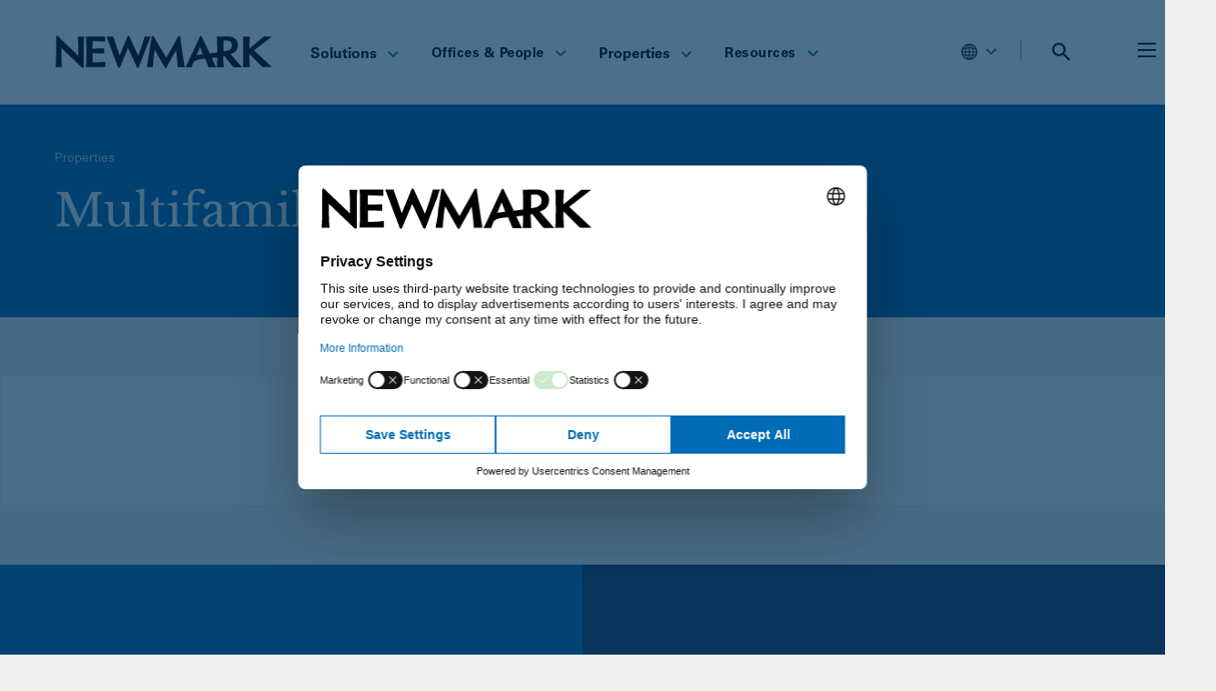

--- FILE ---
content_type: text/html; charset=UTF-8
request_url: https://www.nmrk.com/properties/multifamily/?filter=qvEBX_B0_D8o-6bL_NkktQ
body_size: 30893
content:
<!doctype html><html
lang="en-US"><head><meta
charset="utf-8"><meta
http-equiv="x-ua-compatible" content="ie=edge"><meta
name="viewport" content="width=device-width, initial-scale=1"><link
rel="apple-touch-icon-precomposed" sizes="57x57" href="/favicons/apple-icon-57x57.png"><link
rel="apple-touch-icon-precomposed" sizes="114x114" href="/favicons/apple-icon-114x114.png"><link
rel="apple-touch-icon-precomposed" sizes="72x72" href="/favicons/apple-icon-72x72.png"><link
rel="apple-touch-icon-precomposed" sizes="144x144" href="/favicons/apple-icon-144x144.png"><link
rel="apple-touch-icon-precomposed" sizes="60x60" href="/favicons/apple-icon-60x60.png"><link
rel="apple-touch-icon-precomposed" sizes="120x120" href="/favicons/apple-icon-120x120.png"><link
rel="apple-touch-icon-precomposed" sizes="76x76" href="/favicons/apple-icon-76x76.png"><link
rel="apple-touch-icon-precomposed" sizes="152x152" href="/favicons/apple-icon-152x152.png"><link
rel="icon" type="image/png" href="/favicons/favicon-96x96.png" sizes="96x96"><link
rel="icon" type="image/png" href="/favicons/favicon-32x32.png" sizes="32x32"><link
rel="icon" type="image/png" href="/favicons/favicon-16x16.png" sizes="16x16"><meta
name="application-name" content="Newmark"/><meta
name="currentSite-handle" content="enUs"/><meta
name="currentSite-countryCode" content="US"/><meta
name="currentSite-language" content="en-US"/><meta
name="currentElement-id" content="1515131"/><meta
name="msapplication-TileColor" content="#FFFFFF" /><meta
name="msapplication-TileImage" content="/favicons/ms-icon-144x144.png" /><meta
name="msapplication-square70x70logo" content="/favicons/ms-icon-70x70.png" /><meta
name="msapplication-square150x150logo" content="/favicons/ms-icon-150x150.png" /><meta
name="msapplication-wide310x150logo" content="/favicons/mstile-310x150.png" /><meta
name="msapplication-square310x310logo" content="/favicons/ms-icon-310x310.png" /> <script
        id="usercentrics-cmp"
        src="https://web.cmp.usercentrics.eu/ui/loader.js"
        data-settings-id="RSa0tmwqjJN6Q9"
                async
    ></script>  <script>(function(w,d,s,l,i){w[l]=w[l]||[];w[l].push({'gtm.start':new Date().getTime(),event:'gtm.js'});var f=d.getElementsByTagName(s)[0],j=d.createElement(s),dl=l!='dataLayer'?'&l='+l:'';j.async=true;j.src='https://www.googletagmanager.com/gtm.js?id='+i+dl;f.parentNode.insertBefore(j,f);})(window,document,'script','dataLayer','GTM-KS7QS58L');</script>  <script type="module">!function(){const e=document.createElement("link").relList;if(!(e&&e.supports&&e.supports("modulepreload"))){for(const e of document.querySelectorAll('link[rel="modulepreload"]'))r(e);new MutationObserver((e=>{for(const o of e)if("childList"===o.type)for(const e of o.addedNodes)if("LINK"===e.tagName&&"modulepreload"===e.rel)r(e);else if(e.querySelectorAll)for(const o of e.querySelectorAll("link[rel=modulepreload]"))r(o)})).observe(document,{childList:!0,subtree:!0})}function r(e){if(e.ep)return;e.ep=!0;const r=function(e){const r={};return e.integrity&&(r.integrity=e.integrity),e.referrerpolicy&&(r.referrerPolicy=e.referrerpolicy),"use-credentials"===e.crossorigin?r.credentials="include":"anonymous"===e.crossorigin?r.credentials="omit":r.credentials="same-origin",r}(e);fetch(e.href,r)}}();</script> <script type="module" src="https://www.nmrk.com/assets/dist/index-2a2271d9.js" crossorigin onload="e=new CustomEvent(&#039;vite-script-loaded&#039;, {detail:{path: &#039;src/js/index.js&#039;}});document.dispatchEvent(e);"></script> <link
href="https://www.nmrk.com/assets/dist/index-5f44fef4.css" rel="stylesheet"> <script type="text/javascript">window.currentSiteHandle='enUs';window.environment='production';window.baseUrl='https://www.nmrk.com/';window.baseDomain='https://www.nmrk.com';window.basePath='/';window.mapToken='AIzaSyAalgPG2v-rB4fJZNygwmsz25a1DLAUQas';window.algoliaAppId='5EP10X9C13';window.algoliaSearchApiKey='b9135619f78bf538f0142a17544f0c64';window.algoliaIndexName='prod_entries';window.recaptchaSiteKey='6Lc_7_8UAAAAAM2u4QGnHipfjRpwnkB2x9rWx0bq';window.indexBuildoutProperties=true;window.searchImagePlaceholders={};window.searchImagePlaceholders.properties='/assets/images/properties-placeholder.png';window.translations={'All':"All",'FILTER':"FILTER",'Filters':"Filters",'In the News':"In the News",'Loading':"Loading",'No Results':"No Results",'Offices':"Offices",'Pages':"Pages",'People':"People",'Perspectives':"Perspectives",'Please try another search.':"Please try another search.",'Properties':"Properties",'Resources':"Resources",'Results':"Results",'Search Newmark':"Search Newmark",'Search Results':"Search Results",'Search':"Search",'See All Results':"See All Results",'Services':"Services",'Solutions':"Solutions",'Submit':"Submit",'Submitting...':"Submitting...",'Thought Leadership':"Thought Leadership",'for':"for",'result found':"result found",'results found':"results found"};window.dateFormats={"short":"M.D.YY","teaser":"MMM YYYY","formal":"MMMM D, YYYY","detailed":"MMMM D, YYYY h:mma"};window.customConfig=window.customConfig||{};window.customConfig.usercentricsServiceIds={"buildout":"2il3Buzqi2TFRA","ceros":"ymDHOkxA2WgC2R","facebook":"SJKM9Ns_ibQ","foleon":"qVgQ99N845n0JH","linkedin":"JQ2XQxIk","vimeo":"HyEX5Nidi-m","zoominfo":"XL7559yNs"};window.customConfig.usercentricsServiceNames={"azureBlobStorage":"Azure Blob Storage","buildout":"Buildout","ceros":"Ceros","companyPerceptive365":"Companyperceptive 365","facebook":"Facebook Connect","foleon":"Foleon","imgix":"Imgix","linkedin":"LinkedIn Insight Tag","realtyAds":"Realty Ads","vimeo":"Vimeo","zoominfo":"ZoomInfo"};</script> <title>Multifamily | Newmark</title><meta
name="generator" content="SEOmatic"><meta
name="description" content="Newmark is a leading commercial real estate advisor and service provider to large institutional investors, global corporations, and other owners and…"><meta
name="referrer" content="no-referrer-when-downgrade"><meta
name="robots" content="all"><meta
content="165988852295" property="fb:profile_id"><meta
content="en_US" property="og:locale"><meta
content="Newmark" property="og:site_name"><meta
content="website" property="og:type"><meta
content="https://www.nmrk.com/properties/multifamily" property="og:url"><meta
content="Multifamily" property="og:title"><meta
content="Newmark is a leading commercial real estate advisor and service provider to large institutional investors, global corporations, and other owners and…" property="og:description"><meta
content="https://nmrk.imgix.net/uploads/images/nmrk.com-Home.png?auto=compress%2Cformat&amp;crop=focalpoint&amp;fit=crop&amp;fp-x=0.5&amp;fp-y=0.5&amp;h=630&amp;q=40&amp;w=1200&amp;s=35ed770dbd41a16897fe7b47dc398cde" property="og:image"><meta
content="1200" property="og:image:width"><meta
content="630" property="og:image:height"><meta
content="https://www.instagram.com/newmark/" property="og:see_also"><meta
content="https://www.linkedin.com/company/nmrk-cre" property="og:see_also"><meta
content="https://www.facebook.com/nmrk.cre" property="og:see_also"><meta
content="https://x.com/Newmark" property="og:see_also"><meta
name="twitter:card" content="summary_large_image"><meta
name="twitter:site" content="@Newmark"><meta
name="twitter:creator" content="@Newmark"><meta
name="twitter:title" content="Multifamily"><meta
name="twitter:description" content="Newmark is a leading commercial real estate advisor and service provider to large institutional investors, global corporations, and other owners and…"><meta
name="twitter:image" content="https://nmrk.imgix.net/uploads/images/nmrk.com-Home.png?auto=compress%2Cformat&amp;crop=focalpoint&amp;fit=crop&amp;fp-x=0.5&amp;fp-y=0.5&amp;h=418&amp;q=40&amp;w=800&amp;s=5a7e619707d6228b4383f3e2dbacb672"><meta
name="twitter:image:width" content="800"><meta
name="twitter:image:height" content="418"><link
href="https://www.nmrk.com/properties/multifamily" rel="canonical"><link
href="https://www.nmrk.com/" rel="home"><link
href="https://www.nmrk.com/cpresources/6bf8ce10/css/front-end/plugin/freeform.css?v=1757969226" rel="stylesheet"> <script
            type="text/plain"
            data-usercentrics="ZoomInfo"
        >(function(){var zi=document.createElement('script');zi.type='text/javascript';zi.async=true;zi.referrerPolicy='unsafe-url';zi.src='https://ws.zoominfo.com/pixel/6108695d6fe15e00132b1805';var s=document.getElementsByTagName('script')[0];s.parentNode.insertBefore(zi,s);})();</script> <link
rel="alternate" href="https://www.nmrk.com/properties/multifamily" hreflang="x-default"></head><body
class="bg-grey ">
<noscript><iframe
src="https://www.googletagmanager.com/ns.html?id=GTM-KS7QS58L"
height="0" width="0" style="display:none;visibility:hidden"></iframe></noscript><div
id="app"><nav-menu
v-slot="scope" class="m-auto max-w-content sticky-header"><div
class="header-homepage-container nav-desktop:mr-0 md:pb-[15px]"><header
id="site-header" class="flex m-auto relative text-black items-center justify-between bg-white z-50 px-5 lg:px-15 max-w-content" :class="{' overflow-x-hidden' : scope.searchPreviewOpen }" :class="{'menu-open ' : scope.menuOpen === true }"><div
class="flex items-center md:mt-[13px] w-3/4 nav-desktop:flex-1"><div
class="flex items-center h-full brand nav-desktop:w-1/4">
<a
class="block bg-center bg-no-repeat bg-contain brand-link" href="https://www.nmrk.com/"></a></div><nav
class="hidden relative justify-between w-3/4 h-full md:mt-[6px] nav-desktop:flex"><ul
class="flex items-center flex-grow h-full pl-8 header-menu header-menu--main nav-desktop:pl-4 py-4" role="menubar" aria-label="Main Menu"><li
id="menuItem-1" @mouseover="scope.closeMenu('mobile')" class="relative js-nav-items header-menu__item " role="none">
<a
@focus="scope.removeFocusState"
href="https://www.nmrk.com/services"
role="menuitem"
class="mx-4 py-12 text-base text-center xl:mx-4 line-height-normal font-sansBold hover:text-blue-brand hover:border-0 border-blue-brand nav-item"
>
Solutions
<span
class="inline-block ml-2 origin-center transform rotate-0 header-menu__icon text-blue-brand hover:rotate-180"><svg
width="12" height="8" viewBox="0 0 12 8" fill="none" xmlns="http://www.w3.org/2000/svg">
<path
d="M11 1L6 6L1 1" stroke="currentColor" stroke-width="2" />
</svg>
</span>
</a><div
class="fixed left-0 right-0 top-[107px] max-w-content m-auto header-menu-sub__wrapper" id="dropdown-1"><div
class="pb-8 mt-2 text-sm font-sansLight header-menu-sub"><div
class="flex gap-5 px-5 py-5 lg:px-15 "><div
class="flex flex-col justify-between w-1/4 -ml-2 pl-2 overflow-x-hidden"><div><h3 class="" role="none">
<a
class="font-serif text-epsilon text-xxl block py-2 full hover:border-0 no-hover-underline group"
href="https://www.nmrk.com/services/investor-solutions"
role="menuitem"
>
Investor Solutions
</a></h3><ul><li
class=" -mx-2 my-2" role="none">
<a
class="px-2 py-2 full hover:border-0 no-hover-underline hover:bg-grey hover:text-blue-brand"
href="https://www.nmrk.com/services/investor-solutions/accounting-reporting"
role="menuitem"
>
Accounting &amp; Reporting
</a></li><li
class=" -mx-2 my-2" role="none">
<a
class="px-2 py-2 full hover:border-0 no-hover-underline hover:bg-grey hover:text-blue-brand"
href="https://www.nmrk.com/services/investor-solutions/agency-leasing"
role="menuitem"
>
Agency Leasing
</a></li><li
class=" -mx-2 my-2" role="none">
<a
class="px-2 py-2 full hover:border-0 no-hover-underline hover:bg-grey hover:text-blue-brand"
href="https://www.nmrk.com/services/investor-solutions/capital-markets"
role="menuitem"
>
Capital Markets
</a></li><li
class=" -mx-2 my-2" role="none">
<a
class="px-2 py-2 full hover:border-0 no-hover-underline hover:bg-grey hover:text-blue-brand"
href="https://www.nmrk.com/services/investor-solutions/lease-administration"
role="menuitem"
>
Lease Administration
</a></li><li
class=" -mx-2 my-2" role="none">
<a
class="px-2 py-2 full hover:border-0 no-hover-underline hover:bg-grey hover:text-blue-brand"
href="https://www.nmrk.com/services/investor-solutions/program-project-management"
role="menuitem"
>
Program &amp; Project Management
</a></li><li
class=" -mx-2 my-2" role="none">
<a
class="px-2 py-2 full hover:border-0 no-hover-underline hover:bg-grey hover:text-blue-brand"
href="https://www.nmrk.com/services/investor-solutions/property-management"
role="menuitem"
>
Property Management
</a></li><li
class=" -mx-2 my-2" role="none">
<a
class="px-2 py-2 full hover:border-0 no-hover-underline hover:bg-grey hover:text-blue-brand"
href="https://www.nmrk.com/services/investor-solutions/valuation-and-advisory"
role="menuitem"
>
Valuation &amp; Advisory
</a></li></ul></div><div>
<a
class="mt-4 text-link-animated !text-black text-theta text-link-animated-right"
href="https://www.nmrk.com/services/investor-solutions"
role="menuitem"
>
All Investor Solutions
</a></div></div><div
class="flex flex-col justify-between w-1/4 -ml-2 pl-2 overflow-x-hidden"><div><h3 class="" role="none">
<a
class="font-serif text-epsilon text-xxl block py-2 full hover:border-0 no-hover-underline group"
href="https://www.nmrk.com/services/occupier-solutions"
role="menuitem"
>
Occupier Solutions
</a></h3><ul><li
class=" -mx-2 my-2" role="none">
<a
class="px-2 py-2 full hover:border-0 no-hover-underline hover:bg-grey hover:text-blue-brand"
href="https://www.nmrk.com/services/occupier-solutions/facilities-management"
role="menuitem"
>
Facilities Management
</a></li><li
class=" -mx-2 my-2" role="none">
<a
class="px-2 py-2 full hover:border-0 no-hover-underline hover:bg-grey hover:text-blue-brand"
href="https://www.nmrk.com/services/occupier-solutions/global-strategy-consulting"
role="menuitem"
>
Global Strategy Consulting
</a></li><li
class=" -mx-2 my-2" role="none">
<a
class="px-2 py-2 full hover:border-0 no-hover-underline hover:bg-grey hover:text-blue-brand"
href="https://www.nmrk.com/services/occupier-solutions/lease-administration-and-management"
role="menuitem"
>
Lease Administration
</a></li><li
class=" -mx-2 my-2" role="none">
<a
class="px-2 py-2 full hover:border-0 no-hover-underline hover:bg-grey hover:text-blue-brand"
href="https://www.nmrk.com/services/investor-solutions/program-project-management"
role="menuitem"
>
Program &amp; Project Management
</a></li><li
class=" -mx-2 my-2" role="none">
<a
class="px-2 py-2 full hover:border-0 no-hover-underline hover:bg-grey hover:text-blue-brand"
href="https://www.nmrk.com/services/occupier-solutions/tenant-representation"
role="menuitem"
>
Tenant Representation
</a></li><li
class=" -mx-2 my-2" role="none">
<a
class="px-2 py-2 full hover:border-0 no-hover-underline hover:bg-grey hover:text-blue-brand"
href="https://www.nmrk.com/services/occupier-solutions/transaction-management"
role="menuitem"
>
Transaction Management
</a></li><li
class=" -mx-2 my-2" role="none">
<a
class="px-2 py-2 full hover:border-0 no-hover-underline hover:bg-grey hover:text-blue-brand"
href="https://www.nmrk.com/services/occupier-solutions/workplace-strategy-and-human-experience"
role="menuitem"
>
Workplace Strategy
</a></li></ul></div><div>
<a
class="mt-4 text-link-animated !text-black text-theta text-link-animated-right"
href="https://www.nmrk.com/services/occupier-solutions"
role="menuitem"
>
All Occupier Solutions
</a></div></div><div
class="flex flex-col justify-between w-1/4 -ml-2 pl-2 overflow-x-hidden"><div><h3 class="" role="none">
<a
class="font-serif text-epsilon text-xxl block py-2 full hover:border-0 no-hover-underline group"
href="https://www.nmrk.com/services/property-types"
role="menuitem"
>
Property Types
</a></h3><ul><li
class=" -mx-2 my-2" role="none">
<a
class="px-2 py-2 full hover:border-0 no-hover-underline hover:bg-grey hover:text-blue-brand"
href="https://www.nmrk.com/services/industries/automotive"
role="menuitem"
>
Automotive
</a></li><li
class=" -mx-2 my-2" role="none">
<a
class="px-2 py-2 full hover:border-0 no-hover-underline hover:bg-grey hover:text-blue-brand"
href="https://www.nmrk.com/services/property-types/data-center"
role="menuitem"
>
Data Center
</a></li><li
class=" -mx-2 my-2" role="none">
<a
class="px-2 py-2 full hover:border-0 no-hover-underline hover:bg-grey hover:text-blue-brand"
href="https://www.nmrk.com/services/property-types/industrial-and-logistics-services"
role="menuitem"
>
Industrial &amp; Logistics
</a></li><li
class=" -mx-2 my-2" role="none">
<a
class="px-2 py-2 full hover:border-0 no-hover-underline hover:bg-grey hover:text-blue-brand"
href="https://www.nmrk.com/services/property-types/multifamily-capital-markets"
role="menuitem"
>
Multifamily
</a></li><li
class=" -mx-2 my-2" role="none">
<a
class="px-2 py-2 full hover:border-0 no-hover-underline hover:bg-grey hover:text-blue-brand"
href="https://www.nmrk.com/services/property-types/office"
role="menuitem"
>
Office
</a></li><li
class=" -mx-2 my-2" role="none">
<a
class="px-2 py-2 full hover:border-0 no-hover-underline hover:bg-grey hover:text-blue-brand"
href="https://www.nmrk.com/services/property-types/retail-services"
role="menuitem"
>
Retail
</a></li></ul></div><div>
<a
class="mt-4 text-link-animated !text-black text-theta text-link-animated-right"
href="https://www.nmrk.com/services/property-types"
role="menuitem"
>
All Property Types
</a></div></div><div
class="flex flex-col justify-between w-1/4 -ml-2 pl-2 overflow-x-hidden"><div><h3 class="" role="none">
<a
class="font-serif text-epsilon text-xxl block py-2 full hover:border-0 no-hover-underline group"
href="https://www.nmrk.com/services/industries"
role="menuitem"
>
Industries
</a></h3><ul><li
class=" -mx-2 my-2" role="none">
<a
class="px-2 py-2 full hover:border-0 no-hover-underline hover:bg-grey hover:text-blue-brand"
href="https://www.nmrk.com/services/industries/financial-services"
role="menuitem"
>
Financial Services
</a></li><li
class=" -mx-2 my-2" role="none">
<a
class="px-2 py-2 full hover:border-0 no-hover-underline hover:bg-grey hover:text-blue-brand"
href="https://www.nmrk.com/services/industries/healthcare"
role="menuitem"
>
Healthcare
</a></li><li
class=" -mx-2 my-2" role="none">
<a
class="px-2 py-2 full hover:border-0 no-hover-underline hover:bg-grey hover:text-blue-brand"
href="https://www.nmrk.com/services/industries/law-firms"
role="menuitem"
>
Law Firms
</a></li><li
class=" -mx-2 my-2" role="none">
<a
class="px-2 py-2 full hover:border-0 no-hover-underline hover:bg-grey hover:text-blue-brand"
href="https://www.nmrk.com/services/industries/life-sciences"
role="menuitem"
>
Life Sciences
</a></li><li
class=" -mx-2 my-2" role="none">
<a
class="px-2 py-2 full hover:border-0 no-hover-underline hover:bg-grey hover:text-blue-brand"
href="https://www.nmrk.com/services/industries/public-sector"
role="menuitem"
>
Public Sector
</a></li><li
class=" -mx-2 my-2" role="none">
<a
class="px-2 py-2 full hover:border-0 no-hover-underline hover:bg-grey hover:text-blue-brand"
href="https://www.nmrk.com/services/industries/technology-media-telecommunications"
role="menuitem"
>
Technology, Media &amp; Telecommunications
</a></li></ul></div><div>
<a
class="mt-4 text-link-animated !text-black text-theta text-link-animated-right"
href="https://www.nmrk.com/services/industries"
role="menuitem"
>
All Industries
</a></div></div></div></div></div></li><li
id="menuItem-2" @mouseover="scope.closeMenu('mobile')" class="relative js-nav-items header-menu__item " role="none">
<button
@focus="scope.removeFocusState"
@click="scope.toggleFocusState('menuItem-2')"
aria-controls="dropdown-2"
class="mx-4 py-12 text-theta text-center focus:outline-brand-blue header-menu__button xl:mx-5 hover:text-blue-brand hover:border-0 border-blue-brand nav-item"
>
Offices &amp; People
<span
class="inline-block ml-2 origin-center transform rotate-0 header-menu__icon text-blue-brand hover:rotate-180"><svg
width="12" height="8" viewBox="0 0 12 8" fill="none" xmlns="http://www.w3.org/2000/svg">
<path
d="M11 1L6 6L1 1" stroke="currentColor" stroke-width="2" />
</svg>
</span>
</button><div
class="fixed pt-2 top-[107px] header-menu-sub__wrapper" id="dropdown-2"><ul
class="py-3 text-sm font-sansLight header-menu-sub min-w-75"><li
class="block px-5 py-2 full hover:border-0 no-hover-underline font-sansBold is-heading " role="none">
<span
role="menuitem">Offices</span></li><li
class="" role="none">
<a
class="block px-5 py-2 full hover:border-0 no-hover-underline hover:bg-grey hover:text-blue-brand"
href="https://www.nmrk.com/offices"
role="menuitem"
>
Global
</a></li><li
class="" role="none">
<a
class="block px-5 py-2 full hover:border-0 no-hover-underline hover:bg-grey hover:text-blue-brand"
href="https://www.nmrk.com/offices/search?region=United%20States"
role="menuitem"
>
United States
</a></li><li
class="" role="none">
<a
class="block px-5 py-2 full hover:border-0 no-hover-underline hover:bg-grey hover:text-blue-brand"
href="https://www.nmrk.com/offices/search?region=Asia-Pacific"
role="menuitem"
>
Asia-Pacific
</a></li><li
class="" role="none">
<a
class="block px-5 py-2 full hover:border-0 no-hover-underline hover:bg-grey hover:text-blue-brand"
href="https://www.nmrk.com/region/canada"
role="menuitem"
>
Canada
</a></li><li
class="" role="none">
<a
class="block px-5 py-2 full hover:border-0 no-hover-underline hover:bg-grey hover:text-blue-brand"
href="https://www.nmrk.com/offices/search?region=Europe"
role="menuitem"
>
Europe
</a></li><li
class="" role="none">
<a
class="block px-5 py-2 full hover:border-0 no-hover-underline hover:bg-grey hover:text-blue-brand"
href="https://www.nmrk.com/region/latin-america"
role="menuitem"
>
Latin America
</a></li><li
class="" role="none">
<a
class="block px-5 py-2 full hover:border-0 no-hover-underline hover:bg-grey hover:text-blue-brand"
href="https://www.nmrk.com/offices/search?region=Middle%20East"
role="menuitem"
>
Middle East
</a></li><hr
class="h-px mx-5 my-2 border-0 bg-grey-border"><li
class="block px-5 py-2 full hover:border-0 no-hover-underline font-sansBold is-heading " role="none">
<span
role="menuitem">Our People</span></li><li
class="" role="none">
<a
class="block px-5 py-2 full hover:border-0 no-hover-underline hover:bg-grey hover:text-blue-brand"
href="https://www.nmrk.com/people"
role="menuitem"
>
Search
</a></li><li
class="" role="none">
<a
class="block px-5 py-2 full hover:border-0 no-hover-underline hover:bg-grey hover:text-blue-brand"
href="https://www.nmrk.com/leadership-team#executive-officers"
role="menuitem"
>
Executive Officers
</a></li><li
class="" role="none">
<a
class="block px-5 py-2 full hover:border-0 no-hover-underline hover:bg-grey hover:text-blue-brand"
href="https://www.nmrk.com/leadership-team#board-of-directors"
role="menuitem"
>
Board of Directors
</a></li><li
class="" role="none">
<a
class="block px-5 py-2 full hover:border-0 no-hover-underline hover:bg-grey hover:text-blue-brand"
href="https://www.nmrk.com/leadership-team#corporate-management"
role="menuitem"
>
Corporate Management
</a></li></ul></div></li><li
id="menuItem-3" @mouseover="scope.closeMenu('mobile')" class="relative js-nav-items header-menu__item " role="none">
<a
@focus="scope.removeFocusState"
href="https://www.nmrk.com/properties"
role="menuitem"
class="mx-4 py-12 text-base text-center xl:mx-4 line-height-normal font-sansBold hover:text-blue-brand hover:border-0 border-blue-brand nav-item"
>
Properties
<span
class="inline-block ml-2 origin-center transform rotate-0 header-menu__icon text-blue-brand hover:rotate-180"><svg
width="12" height="8" viewBox="0 0 12 8" fill="none" xmlns="http://www.w3.org/2000/svg">
<path
d="M11 1L6 6L1 1" stroke="currentColor" stroke-width="2" />
</svg>
</span>
</a><div
class="fixed pt-2 top-[107px] header-menu-sub__wrapper" id="dropdown-3"><ul
class="py-3 text-sm font-sansLight header-menu-sub min-w-75"><li
class="block px-5 py-2 full hover:border-0 no-hover-underline font-sansBold is-heading " role="none">
<span
role="menuitem">For Sale or Lease</span></li><li
class="" role="none">
<a
class="block px-5 py-2 full hover:border-0 no-hover-underline hover:bg-grey hover:text-blue-brand"
href="https://www.nmrk.com/properties?saleOrLease=sale"
role="menuitem"
>
For Sale
</a></li><li
class="" role="none">
<a
class="block px-5 py-2 full hover:border-0 no-hover-underline hover:bg-grey hover:text-blue-brand"
href="https://www.nmrk.com/properties?saleOrLease=lease"
role="menuitem"
>
For Lease
</a></li><hr
class="h-px mx-5 my-2 border-0 bg-grey-border"><li
class="block px-5 py-2 full hover:border-0 no-hover-underline font-sansBold is-heading " role="none">
<span
role="menuitem">Properties by Asset Type</span></li><li
class="" role="none">
<a
class="block px-5 py-2 full hover:border-0 no-hover-underline hover:bg-grey hover:text-blue-brand"
href="https://www.nmrk.com/properties?propertyTypes=8"
role="menuitem"
>
Hospitality
</a></li><li
class="" role="none">
<a
class="block px-5 py-2 full hover:border-0 no-hover-underline hover:bg-grey hover:text-blue-brand"
href="https://www.nmrk.com/properties?propertyTypes=3"
role="menuitem"
>
Industrial
</a></li><li
class="" role="none">
<a
class="block px-5 py-2 full hover:border-0 no-hover-underline hover:bg-grey hover:text-blue-brand"
href="https://www.nmrk.com/properties?propertyTypes=5"
role="menuitem"
>
Land
</a></li><li
class="" role="none">
<a
class="block px-5 py-2 full hover:border-0 no-hover-underline hover:bg-grey hover:text-blue-brand"
href="https://www.nmrk.com/properties/multifamily"
role="menuitem"
>
Multifamily
</a></li><li
class="" role="none">
<a
class="block px-5 py-2 full hover:border-0 no-hover-underline hover:bg-grey hover:text-blue-brand"
href="https://www.nmrk.com/properties?propertyTypes=1"
role="menuitem"
>
Office
</a></li><li
class="" role="none">
<a
class="block px-5 py-2 full hover:border-0 no-hover-underline hover:bg-grey hover:text-blue-brand"
href="https://www.nmrk.com/properties?propertyTypes=2"
role="menuitem"
>
Retail
</a></li><li
class="" role="none">
<a
class="block px-5 py-2 full hover:border-0 no-hover-underline hover:bg-grey hover:text-blue-brand"
href="https://www.nmrk.com/properties?propertyTypes=7"
role="menuitem"
>
Special Purpose
</a></li></ul></div></li><li
id="menuItem-4" @mouseover="scope.closeMenu('mobile')" class="relative js-nav-items header-menu__item " role="none">
<button
@focus="scope.removeFocusState"
@click="scope.toggleFocusState('menuItem-4')"
aria-controls="dropdown-4"
class="mx-4 py-12 text-theta text-center focus:outline-brand-blue header-menu__button xl:mx-5 hover:text-blue-brand hover:border-0 border-blue-brand nav-item"
>
Resources
<span
class="inline-block ml-2 origin-center transform rotate-0 header-menu__icon text-blue-brand hover:rotate-180"><svg
width="12" height="8" viewBox="0 0 12 8" fill="none" xmlns="http://www.w3.org/2000/svg">
<path
d="M11 1L6 6L1 1" stroke="currentColor" stroke-width="2" />
</svg>
</span>
</button><div
class="fixed pt-2 top-[107px] header-menu-sub__wrapper" id="dropdown-4"><ul
class="py-3 text-sm font-sansLight header-menu-sub min-w-75"><li
class=" font-sansBold" role="none">
<a
class="block px-5 py-2 full hover:border-0 no-hover-underline hover:bg-grey hover:text-blue-brand font-sansBold"
href="https://www.nmrk.com/insights"
role="menuitem"
>
Insights
</a></li><li
class="" role="none">
<a
class="block px-5 py-2 full hover:border-0 no-hover-underline hover:bg-grey hover:text-blue-brand"
href="https://www.nmrk.com/insights?type=Thought%20Leadership"
role="menuitem"
>
Thought Leadership
</a></li><li
class="" role="none">
<a
class="block px-5 py-2 full hover:border-0 no-hover-underline hover:bg-grey hover:text-blue-brand"
href="https://www.nmrk.com/insights?type=Market%20Reports"
role="menuitem"
>
Market Reports
</a></li><hr
class="h-px mx-5 my-2 border-0 bg-grey-border"><li
class=" font-sansBold" role="none">
<a
class="block px-5 py-2 full hover:border-0 no-hover-underline hover:bg-grey hover:text-blue-brand font-sansBold"
href="https://www.nmrk.com/media/search"
role="menuitem"
>
Media
</a></li><li
class="" role="none">
<a
class="block px-5 py-2 full hover:border-0 no-hover-underline hover:bg-grey hover:text-blue-brand"
href="https://www.nmrk.com/media/search?type=In%20the%20News"
role="menuitem"
>
In the News
</a></li><li
class="" role="none">
<a
class="block px-5 py-2 full hover:border-0 no-hover-underline hover:bg-grey hover:text-blue-brand"
href="https://ir.nmrk.com"
role="menuitem"
>
Investor Relations
</a></li><li
class="" role="none">
<a
class="block px-5 py-2 full hover:border-0 no-hover-underline hover:bg-grey hover:text-blue-brand"
href="https://www.nmrk.com/media/search?type=Press%20Releases"
role="menuitem"
>
Press Releases
</a></li><hr
class="h-px mx-5 my-2 border-0 bg-grey-border"><li
class=" font-sansBold" role="none">
<a
class="block px-5 py-2 full hover:border-0 no-hover-underline hover:bg-grey hover:text-blue-brand "
href="/perspectives"
role="menuitem"
>
Perspectives
</a></li></ul></div></li></ul></nav></div><div
class="relative w-1/4 nav-desktop:static nav-desktop:w-auto"><ul
class="flex items-center justify-end header-menu header-menu--main min-[1300px]:mr-[50px] md:mt-[13px] "><li
class="hidden 1440:block">
<a
href="https://login.nmrk.com/"
class="mx-2 text-sm text-center uppercase xl:mx-4 line-height-normal font-sans bg-blue-brand rounded pl-2 pr-4 pt-2 pb-1 text-white align-center hover:underline focus:underline hover:border-0 border-blue-brand nav-item !decoration-white"
>
<svg
class="inline-block -mt-1 pr-1" version="1.0" width="19px" height="15px" viewBox="0 0 251 201" preserveAspectRatio="xMidYMid meet" xmlns="http://www.w3.org/2000/svg">
<defs></defs>
<g
fill="#FFFFFF" transform="matrix(1.490481, 0, 0, 1.490481, -63.191387, -49.367352)" style="">
<path
d="M117.75 164.50 c-21.05 -1.95 -40.45 -15.40 -50.15 -34.75 -8.15 -16.40 -8.60 -38.85 -1.10 -56 5.60 -12.75 16.05 -23.90 28.40 -30.35 9.80 -5.15 17.95 -7.05 30.35 -7.05 9.20 0 14.20 0.70 21 2.90 8.90 2.90 17.65 8.25 24.40 14.90 5.70 5.60 8.85 10.05 12.30 17.10 4.75 9.75 6.05 15.20 6.40 26.95 0.15 5.30 0.05 9.80 -0.30 12.25 -2.20 14.15 -8.10 25.95 -17.75 35.75 -13.80 14 -32.10 20.25 -53.55 18.30z m20.25 -9.50 c4.25 -1.15 11.95 -4.20 14.20 -5.70 l1.20 -0.75 -0.90 -4.15 c-2.85 -12.90 -9.35 -24 -17.15 -29.35 -2.05 -1.35 -2.15 -1.40 -5.95 -0.90 -2.65 0.35 -5.15 0.35 -7.75 0 -3.75 -0.50 -3.95 -0.50 -5.85 0.75 -6.20 3.95 -11.55 11.50 -15 21.10 -1.25 3.45 -3.30 11.05 -3.30 12.30 0 1.30 10.70 5.70 17.60 7.20 6.30 1.35 16.70 1.15 22.90 -0.50z m-45.90 -20.75 c2.55 -8.45 6.95 -16.25 12.50 -22.05 l2.90 -3 -3.20 -3.25 c-3.55 -3.65 -6.50 -9.05 -7.30 -13.40 -0.75 -4.05 -0.60 -12.40 0.25 -15.75 2.60 -9.95 10.95 -17.95 21 -20.05 4.45 -0.95 10.05 -0.95 14.40 0 10.45 2.20 18.90 10.65 21.10 21.10 2.30 10.70 -0.60 21.60 -7.40 28.30 l-3.10 3 2.80 2.80 c6.35 6.40 11.70 16.75 14.15 27.50 0.40 1.70 0.85 3.25 0.95 3.40 0.35 0.30 6.15 -5.65 8.55 -8.80 4.80 -6.35 8.40 -13.95 10.40 -21.90 1.60 -6.40 1.55 -17.10 -0.05 -23.40 -1.90 -7.45 -4.75 -13.70 -9.20 -20.25 -2.20 -3.25 -9.05 -10.20 -12.85 -13 -22.45 -16.60 -51.75 -14.25 -71.75 5.75 -8.50 8.50 -14.15 19.25 -16.20 30.95 -0.75 4.20 -0.70 13.05 0.15 17.40 2.25 11.60 8.45 23.25 16.60 30.90 l2.90 2.75 0.45 -2 c0.25 -1.10 1.10 -4.25 1.95 -7z m41.60 -30.45 c6.25 -3.05 10.85 -9 12.25 -15.90 0.70 -3.40 -0.20 -8.15 -2.30 -12.05 -4.10 -7.50 -13.80 -12.80 -20.80 -11.35 -5.90 1.20 -11.70 5.10 -14.75 9.85 -1.95 3.10 -3.60 8 -3.60 10.85 0 5.60 3.75 12.45 8.90 16.40 6.40 4.85 13.40 5.65 20.30 2.20z"></path>
</g>
</svg>Login
</a></li><li
class="mx-2 text-2xl hidden 1440:block xl:mx-4 text-grey-border">|</li><li
class="hidden 1200:block font-sansLight text-sm"></li><li>
<a
href="https://www.nmrk.com/global-sites" class="items-baseline hidden 1200:items-center 1200:flex text-md" @click.prevent="scope.handleCountrySelector">
<span
class="w-5 h-5 header-menu__icon"><svg
width="100%" height="100%" viewBox="0 0 15 15" fill="none" xmlns="http://www.w3.org/2000/svg">
<path
fill-rule="evenodd"
clip-rule="evenodd"
d="M7.49996 1.80002C4.35194 1.80002 1.79996 4.352 1.79996 7.50002C1.79996 10.648 4.35194 13.2 7.49996 13.2C10.648 13.2 13.2 10.648 13.2 7.50002C13.2 4.352 10.648 1.80002 7.49996 1.80002ZM0.899963 7.50002C0.899963 3.85494 3.85488 0.900024 7.49996 0.900024C11.145 0.900024 14.1 3.85494 14.1 7.50002C14.1 11.1451 11.145 14.1 7.49996 14.1C3.85488 14.1 0.899963 11.1451 0.899963 7.50002Z"
fill="currentColor"
/>
<path
fill-rule="evenodd"
clip-rule="evenodd"
d="M13.4999 7.89998H1.49994V7.09998H13.4999V7.89998Z"
fill="currentColor"
/>
<path
fill-rule="evenodd"
clip-rule="evenodd"
d="M7.09991 13.5V1.5H7.89991V13.5H7.09991zM10.375 7.49998C10.375 5.32724 9.59364 3.17778 8.06183 1.75656L8.53793 1.24341C10.2396 2.82218 11.075 5.17273 11.075 7.49998 11.075 9.82724 10.2396 12.1778 8.53793 13.7566L8.06183 13.2434C9.59364 11.8222 10.375 9.67273 10.375 7.49998zM3.99969 7.5C3.99969 5.17611 4.80786 2.82678 6.45768 1.24719L6.94177 1.75281C5.4582 3.17323 4.69969 5.32389 4.69969 7.5 4.6997 9.67611 5.45822 11.8268 6.94179 13.2472L6.45769 13.7528C4.80788 12.1732 3.9997 9.8239 3.99969 7.5z"
fill="currentColor"
/>
<path
fill-rule="evenodd"
clip-rule="evenodd"
d="M7.49996 3.95801C9.66928 3.95801 11.8753 4.35915 13.3706 5.19448 13.5394 5.28875 13.5998 5.50197 13.5055 5.67073 13.4113 5.83948 13.198 5.89987 13.0293 5.8056 11.6794 5.05155 9.60799 4.65801 7.49996 4.65801 5.39192 4.65801 3.32052 5.05155 1.97064 5.8056 1.80188 5.89987 1.58866 5.83948 1.49439 5.67073 1.40013 5.50197 1.46051 5.28875 1.62927 5.19448 3.12466 4.35915 5.33063 3.95801 7.49996 3.95801zM7.49996 10.85C9.66928 10.85 11.8753 10.4488 13.3706 9.6135 13.5394 9.51924 13.5998 9.30601 13.5055 9.13726 13.4113 8.9685 13.198 8.90812 13.0293 9.00238 11.6794 9.75643 9.60799 10.15 7.49996 10.15 5.39192 10.15 3.32052 9.75643 1.97064 9.00239 1.80188 8.90812 1.58866 8.9685 1.49439 9.13726 1.40013 9.30601 1.46051 9.51924 1.62927 9.6135 3.12466 10.4488 5.33063 10.85 7.49996 10.85z"
fill="currentColor"
/>
</svg>
</span>
<span
class="inline-block ml-2 origin-center transform rotate-0 header-menu__icon text-blue-brand"><svg
width="12" height="8" viewBox="0 0 12 8" fill="none" xmlns="http://www.w3.org/2000/svg">
<path
d="M11 1L6 6L1 1" stroke="currentColor" stroke-width="2" />
</svg>
</span>
</a>
<transition
name="fade"><section
v-if="scope.regionMenuOpen"
v-cloak
data-module="region-overlay"
class="fixed top-0 left-0 z-50 flex w-full h-screen overflow-hidden bg-white 1200:flex md:items-center md:justify-center text-grey-evil overflow-y-auto"
>
<button
class="absolute top-8 right-8" @click.prevent="scope.regionCloseMenu"><svg
width="16px" height="16px" viewBox="0 0 16 16" version="1.1" xmlns="http://www.w3.org/2000/svg" xmlns:xlink="http://www.w3.org/1999/xlink">
<g
id="Symbols" stroke="none" stroke-width="1" fill="none" fill-rule="evenodd" stroke-linecap="square">
<g
id="molecule-/-mobile-/-function-/-applied-filter" transform="translate(-144.000000, -20.000000)" stroke="#000000">
<g
transform="translate(42.000000, 15.000000)" id="Group">
<g>
<g
id="atom-/-icon-/-close-/-positive" transform="translate(104.000000, 7.000000)">
<g
id="Line">
<path
d="M11.6328458,0 L0.132845811,12" stroke-width="2"></path>
<path
d="M11.75,0.117154189 L0.25,12.1171542" stroke-width="2" transform="translate(6.000000, 6.117154) rotate(-90.000000) translate(-6.000000, -6.117154) "></path>
</g>
</g>
</g>
</g>
</g>
</g>
</svg>
</button><div
class="flex flex-col w-full max-w-5xl lg:justify-center md:m-auto px-11"><div
class="text-left"><div
class="inline-flex items-center order-1 text-base text-black mt-14 sm:text-base md:flex md:items-center md:text-2xl font-sansBold">
<span
class="mr-2">Select your Location</span></div><nav
class="order-2 pt-5 mt-2 mb-20 text-left normal-case border-t border-t-4 sm:pt-10 sm:mt-7 border-grey-border" aria-labelledby="regionMenu"><div
class="mb-8"><div
class="text-xl text-black font-sansBold">Americas</div><div
class="sr-only">Country Selector</div><ul
class="grid grid-cols-1 xs:grid-cols-2 md:grid-cols-4"><li
class="flex mt-5 md:mb-12 text-grey-evil item-start js-region-item" data-region-title="Argentina">
<span
class="w-5 mr-3">
<picture>
<img
src="data:image/svg+xml;charset=utf-8,%3Csvg%20xmlns%3D%27http%3A%2F%2Fwww.w3.org%2F2000%2Fsvg%27%20width%3D%271%27%20height%3D%271%27%20style%3D%27background%3Atransparent%27%2F%3E"
loading="lazy"             class="icon"
style=""
srcset="https://nmrk.imgix.net/uploads/images/icons/Argentina.png?auto=compress%2Cformat&amp;fit=clip&amp;q=40&amp;w=80&amp;s=a9dd0949b474d641781cd6fb3a876bbf 80w, https://nmrk.imgix.net/uploads/images/icons/Argentina.png?auto=compress%2Cformat&amp;fit=clip&amp;q=40&amp;w=40&amp;s=11a988eed607e2ced8f1487bdae07fa6 40w, https://nmrk.imgix.net/uploads/images/icons/Argentina.png?auto=compress%2Cformat&amp;fit=clip&amp;q=40&amp;w=20&amp;s=d9540ad24d43cf0c6353476349d7fad5 20w"
width="80"
height="41"
alt="Argentina">
</picture>
</span><div>
<a
class="text-black flex items-baseline mb-1 text-base leading-none md:text-xl no-hover-underline hover:text-blue-brand"
href="https://www.nmrk.com.ar/" target="_blank"
onclick="gtag('event', 'click-country', { 'event_category': 'country-menu', 'event_label': 'Argentina' });"
>
<span
class="">Argentina</span>
<span
class="w-2 ml-2 md:w-3"><svg
class="w-full" viewBox="0 0 14 15" fill="none" xmlns="http://www.w3.org/2000/svg">
<mask
id="path-1-inside-1_1343_171" fill="white">
<rect
x="-7.62939e-06" y="2.22394" width="12.1054" height="12.1054" rx="1.0376"/>
</mask>
<rect
x="-7.62939e-06" y="2.22394" width="12.1054" height="12.1054" rx="1.0376" stroke="#4F4F4F" stroke-width="2.76694" mask="url(#path-1-inside-1_1343_171)"/>
<rect
x="5.87972" y="0.148743" width="7.95496" height="7.95496" fill="white"/>
<path
d="M12.797 1.5322L4.84204 9.48716" stroke="#4F4F4F" stroke-width="1.38347"/>
<path
d="M13.4889 1.5322H8.99266" stroke="#4F4F4F" stroke-width="1.38347"/>
<path
d="M12.7971 5.50968L12.7971 1.5322" stroke="#4F4F4F" stroke-width="1.38347"/>
</svg>
</span>
</a><p
class="pt-2 text-sm leading-none border-t-1 md:text-base border-grey-border">Argentina</p></div></li><li
class="flex mt-5 md:mb-12 text-grey-evil item-start js-region-item" data-region-title="Brazil">
<span
class="w-5 mr-3">
<picture>
<img
src="data:image/svg+xml;charset=utf-8,%3Csvg%20xmlns%3D%27http%3A%2F%2Fwww.w3.org%2F2000%2Fsvg%27%20width%3D%271%27%20height%3D%271%27%20style%3D%27background%3Atransparent%27%2F%3E"
loading="lazy"             class="icon"
style=""
srcset="https://nmrk.imgix.net/uploads/images/icons/brazil.png?auto=compress%2Cformat&amp;fit=clip&amp;q=40&amp;w=80&amp;s=09477181b4bc19a512c8b9ffc7e21acf 80w, https://nmrk.imgix.net/uploads/images/icons/brazil.png?auto=compress%2Cformat&amp;fit=clip&amp;q=40&amp;w=40&amp;s=4c785ca0b581771de36f40eab31d5e1e 40w, https://nmrk.imgix.net/uploads/images/icons/brazil.png?auto=compress%2Cformat&amp;fit=clip&amp;q=40&amp;w=20&amp;s=2e49f477a04800a17aac5de0bcbdaf09 20w"
width="80"
height="41"
alt="Brazil">
</picture>
</span><div>
<a
class="text-black flex items-baseline mb-1 text-base leading-none md:text-xl no-hover-underline hover:text-blue-brand"
href="https://ngkf.com.br/" target="_blank"
onclick="gtag('event', 'click-country', { 'event_category': 'country-menu', 'event_label': 'Brazil' });"
>
<span
class="">Brazil</span>
<span
class="w-2 ml-2 md:w-3"><svg
class="w-full" viewBox="0 0 14 15" fill="none" xmlns="http://www.w3.org/2000/svg">
<mask
id="path-1-inside-1_1343_171" fill="white">
<rect
x="-7.62939e-06" y="2.22394" width="12.1054" height="12.1054" rx="1.0376"/>
</mask>
<rect
x="-7.62939e-06" y="2.22394" width="12.1054" height="12.1054" rx="1.0376" stroke="#4F4F4F" stroke-width="2.76694" mask="url(#path-1-inside-1_1343_171)"/>
<rect
x="5.87972" y="0.148743" width="7.95496" height="7.95496" fill="white"/>
<path
d="M12.797 1.5322L4.84204 9.48716" stroke="#4F4F4F" stroke-width="1.38347"/>
<path
d="M13.4889 1.5322H8.99266" stroke="#4F4F4F" stroke-width="1.38347"/>
<path
d="M12.7971 5.50968L12.7971 1.5322" stroke="#4F4F4F" stroke-width="1.38347"/>
</svg>
</span>
</a><p
class="pt-2 text-sm leading-none border-t-1 md:text-base border-grey-border">Brasil</p></div></li><li
class="flex mt-5 md:mb-12 text-grey-evil item-start js-region-item" data-region-title="Canada">
<span
class="w-5 mr-3">
<picture>
<img
src="data:image/svg+xml;charset=utf-8,%3Csvg%20xmlns%3D%27http%3A%2F%2Fwww.w3.org%2F2000%2Fsvg%27%20width%3D%271%27%20height%3D%271%27%20style%3D%27background%3Atransparent%27%2F%3E"
loading="lazy"             class="icon"
style=""
srcset="https://nmrk.imgix.net/uploads/images/icons/canada.jpg?auto=compress%2Cformat&amp;fit=clip&amp;q=40&amp;w=80&amp;s=aead535f84f63e850bc648fb9ca450ad 80w, https://nmrk.imgix.net/uploads/images/icons/canada.jpg?auto=compress%2Cformat&amp;fit=clip&amp;q=40&amp;w=40&amp;s=5da4b20575ac17b320117beee6c930a5 40w, https://nmrk.imgix.net/uploads/images/icons/canada.jpg?auto=compress%2Cformat&amp;fit=clip&amp;q=40&amp;w=20&amp;s=4858a1bfc84d3f21029f04c5455ba236 20w"
width="80"
height="43"
alt="Canada">
</picture>
</span><div>
<a
class="text-black flex items-baseline mb-1 text-base leading-none md:text-xl no-hover-underline hover:text-blue-brand"
href="https://www.nmrk.com/region/canada"
onclick="gtag('event', 'click-country', { 'event_category': 'country-menu', 'event_label': 'Canada' });"
>
<span
class="">Canada</span>
</a><p
class="pt-2 text-sm leading-none border-t-1 md:text-base border-grey-border">Canada</p></div></li><li
class="flex mt-5 md:mb-12 text-grey-evil item-start js-region-item" data-region-title="Chile">
<span
class="w-5 mr-3">
<picture>
<img
src="data:image/svg+xml;charset=utf-8,%3Csvg%20xmlns%3D%27http%3A%2F%2Fwww.w3.org%2F2000%2Fsvg%27%20width%3D%271%27%20height%3D%271%27%20style%3D%27background%3Atransparent%27%2F%3E"
loading="lazy"             class="icon"
style=""
srcset="https://nmrk.imgix.net/uploads/images/icons/Chile.png?auto=compress%2Cformat&amp;fit=clip&amp;q=40&amp;w=80&amp;s=1a445c429ca3ef2cf84fc293bdf30802 80w, https://nmrk.imgix.net/uploads/images/icons/Chile.png?auto=compress%2Cformat&amp;fit=clip&amp;q=40&amp;w=40&amp;s=d4b0eb254f85a3497d22e683f69a2bd8 40w, https://nmrk.imgix.net/uploads/images/icons/Chile.png?auto=compress%2Cformat&amp;fit=clip&amp;q=40&amp;w=20&amp;s=6da4b942c748d1e14e43afa2123f82fa 20w"
width="80"
height="41"
alt="Chile">
</picture>
</span><div>
<a
class="text-black flex items-baseline mb-1 text-base leading-none md:text-xl no-hover-underline hover:text-blue-brand"
href="https://nmrk.cl/" target="_blank"
onclick="gtag('event', 'click-country', { 'event_category': 'country-menu', 'event_label': 'Chile' });"
>
<span
class="">Chile</span>
<span
class="w-2 ml-2 md:w-3"><svg
class="w-full" viewBox="0 0 14 15" fill="none" xmlns="http://www.w3.org/2000/svg">
<mask
id="path-1-inside-1_1343_171" fill="white">
<rect
x="-7.62939e-06" y="2.22394" width="12.1054" height="12.1054" rx="1.0376"/>
</mask>
<rect
x="-7.62939e-06" y="2.22394" width="12.1054" height="12.1054" rx="1.0376" stroke="#4F4F4F" stroke-width="2.76694" mask="url(#path-1-inside-1_1343_171)"/>
<rect
x="5.87972" y="0.148743" width="7.95496" height="7.95496" fill="white"/>
<path
d="M12.797 1.5322L4.84204 9.48716" stroke="#4F4F4F" stroke-width="1.38347"/>
<path
d="M13.4889 1.5322H8.99266" stroke="#4F4F4F" stroke-width="1.38347"/>
<path
d="M12.7971 5.50968L12.7971 1.5322" stroke="#4F4F4F" stroke-width="1.38347"/>
</svg>
</span>
</a><p
class="pt-2 text-sm leading-none border-t-1 md:text-base border-grey-border">Chile</p></div></li><li
class="flex mt-5 md:mb-12 text-grey-evil item-start js-region-item" data-region-title="Colombia">
<span
class="w-5 mr-3">
<picture>
<img
src="data:image/svg+xml;charset=utf-8,%3Csvg%20xmlns%3D%27http%3A%2F%2Fwww.w3.org%2F2000%2Fsvg%27%20width%3D%271%27%20height%3D%271%27%20style%3D%27background%3Atransparent%27%2F%3E"
loading="lazy"             class="icon"
style=""
srcset="https://nmrk.imgix.net/uploads/images/icons/Columbia.png?auto=compress%2Cformat&amp;fit=clip&amp;q=40&amp;w=80&amp;s=9e9b837e6b0936b2cd97a90b0ec438fa 80w, https://nmrk.imgix.net/uploads/images/icons/Columbia.png?auto=compress%2Cformat&amp;fit=clip&amp;q=40&amp;w=40&amp;s=1b7ff986aa40cdc285258a8a4b7cb679 40w, https://nmrk.imgix.net/uploads/images/icons/Columbia.png?auto=compress%2Cformat&amp;fit=clip&amp;q=40&amp;w=20&amp;s=86becbf5c7a2b5e8e19097c0c8d3ecd6 20w"
width="80"
height="41"
alt="Colombia">
</picture>
</span><div>
<a
class="text-black flex items-baseline mb-1 text-base leading-none md:text-xl no-hover-underline hover:text-blue-brand"
href="https://newmark.com.co/" target="_blank"
onclick="gtag('event', 'click-country', { 'event_category': 'country-menu', 'event_label': 'Colombia' });"
>
<span
class="">Colombia</span>
<span
class="w-2 ml-2 md:w-3"><svg
class="w-full" viewBox="0 0 14 15" fill="none" xmlns="http://www.w3.org/2000/svg">
<mask
id="path-1-inside-1_1343_171" fill="white">
<rect
x="-7.62939e-06" y="2.22394" width="12.1054" height="12.1054" rx="1.0376"/>
</mask>
<rect
x="-7.62939e-06" y="2.22394" width="12.1054" height="12.1054" rx="1.0376" stroke="#4F4F4F" stroke-width="2.76694" mask="url(#path-1-inside-1_1343_171)"/>
<rect
x="5.87972" y="0.148743" width="7.95496" height="7.95496" fill="white"/>
<path
d="M12.797 1.5322L4.84204 9.48716" stroke="#4F4F4F" stroke-width="1.38347"/>
<path
d="M13.4889 1.5322H8.99266" stroke="#4F4F4F" stroke-width="1.38347"/>
<path
d="M12.7971 5.50968L12.7971 1.5322" stroke="#4F4F4F" stroke-width="1.38347"/>
</svg>
</span>
</a><p
class="pt-2 text-sm leading-none border-t-1 md:text-base border-grey-border">Colombia</p></div></li><li
class="flex mt-5 md:mb-12 text-grey-evil item-start js-region-item" data-region-title="Costa Rica">
<span
class="w-5 mr-3">
<picture>
<img
src="data:image/svg+xml;charset=utf-8,%3Csvg%20xmlns%3D%27http%3A%2F%2Fwww.w3.org%2F2000%2Fsvg%27%20width%3D%271%27%20height%3D%271%27%20style%3D%27background%3Atransparent%27%2F%3E"
loading="lazy"             class="icon"
style=""
srcset="https://nmrk.imgix.net/uploads/images/icons/Costa-Rica.png?auto=compress%2Cformat&amp;fit=clip&amp;q=40&amp;w=80&amp;s=7872348fa397dd7b663bf54c0c2d3f2e 80w, https://nmrk.imgix.net/uploads/images/icons/Costa-Rica.png?auto=compress%2Cformat&amp;fit=clip&amp;q=40&amp;w=40&amp;s=3b1d2ca042f83be3537c9b23ac986329 40w, https://nmrk.imgix.net/uploads/images/icons/Costa-Rica.png?auto=compress%2Cformat&amp;fit=clip&amp;q=40&amp;w=20&amp;s=685374fa0fc2a24bb6c76a51e3dea62d 20w"
width="80"
height="41"
alt="Costa Rica">
</picture>
</span><div>
<a
class="text-black flex items-baseline mb-1 text-base leading-none md:text-xl no-hover-underline hover:text-blue-brand"
href="https://centroamerica.nmrk.lat/costa-rica/" target="_blank"
onclick="gtag('event', 'click-country', { 'event_category': 'country-menu', 'event_label': 'Costa Rica' });"
>
<span
class="">Costa Rica</span>
<span
class="w-2 ml-2 md:w-3"><svg
class="w-full" viewBox="0 0 14 15" fill="none" xmlns="http://www.w3.org/2000/svg">
<mask
id="path-1-inside-1_1343_171" fill="white">
<rect
x="-7.62939e-06" y="2.22394" width="12.1054" height="12.1054" rx="1.0376"/>
</mask>
<rect
x="-7.62939e-06" y="2.22394" width="12.1054" height="12.1054" rx="1.0376" stroke="#4F4F4F" stroke-width="2.76694" mask="url(#path-1-inside-1_1343_171)"/>
<rect
x="5.87972" y="0.148743" width="7.95496" height="7.95496" fill="white"/>
<path
d="M12.797 1.5322L4.84204 9.48716" stroke="#4F4F4F" stroke-width="1.38347"/>
<path
d="M13.4889 1.5322H8.99266" stroke="#4F4F4F" stroke-width="1.38347"/>
<path
d="M12.7971 5.50968L12.7971 1.5322" stroke="#4F4F4F" stroke-width="1.38347"/>
</svg>
</span>
</a><p
class="pt-2 text-sm leading-none border-t-1 md:text-base border-grey-border">Costa Rica</p></div></li><li
class="flex mt-5 md:mb-12 text-grey-evil item-start js-region-item" data-region-title="Mexico">
<span
class="w-5 mr-3">
<picture>
<img
src="data:image/svg+xml;charset=utf-8,%3Csvg%20xmlns%3D%27http%3A%2F%2Fwww.w3.org%2F2000%2Fsvg%27%20width%3D%271%27%20height%3D%271%27%20style%3D%27background%3Atransparent%27%2F%3E"
loading="lazy"             class="icon"
style=""
srcset="https://nmrk.imgix.net/uploads/images/icons/Mexico.png?auto=compress%2Cformat&amp;fit=clip&amp;q=40&amp;w=80&amp;s=35be7747265b04979288edf7d038f2cf 80w, https://nmrk.imgix.net/uploads/images/icons/Mexico.png?auto=compress%2Cformat&amp;fit=clip&amp;q=40&amp;w=40&amp;s=7c79f22d0b0ee21a16e5b8ed6d904844 40w, https://nmrk.imgix.net/uploads/images/icons/Mexico.png?auto=compress%2Cformat&amp;fit=clip&amp;q=40&amp;w=20&amp;s=bb2d443bd8af9e90eac08084a821b1a6 20w"
width="80"
height="41"
alt="Mexico">
</picture>
</span><div>
<a
class="text-black flex items-baseline mb-1 text-base leading-none md:text-xl no-hover-underline hover:text-blue-brand"
href="https://newmark.mx/" target="_blank"
onclick="gtag('event', 'click-country', { 'event_category': 'country-menu', 'event_label': 'Mexico' });"
>
<span
class="">Mexico</span>
<span
class="w-2 ml-2 md:w-3"><svg
class="w-full" viewBox="0 0 14 15" fill="none" xmlns="http://www.w3.org/2000/svg">
<mask
id="path-1-inside-1_1343_171" fill="white">
<rect
x="-7.62939e-06" y="2.22394" width="12.1054" height="12.1054" rx="1.0376"/>
</mask>
<rect
x="-7.62939e-06" y="2.22394" width="12.1054" height="12.1054" rx="1.0376" stroke="#4F4F4F" stroke-width="2.76694" mask="url(#path-1-inside-1_1343_171)"/>
<rect
x="5.87972" y="0.148743" width="7.95496" height="7.95496" fill="white"/>
<path
d="M12.797 1.5322L4.84204 9.48716" stroke="#4F4F4F" stroke-width="1.38347"/>
<path
d="M13.4889 1.5322H8.99266" stroke="#4F4F4F" stroke-width="1.38347"/>
<path
d="M12.7971 5.50968L12.7971 1.5322" stroke="#4F4F4F" stroke-width="1.38347"/>
</svg>
</span>
</a><p
class="pt-2 text-sm leading-none border-t-1 md:text-base border-grey-border">México</p></div></li><li
class="flex mt-5 md:mb-12 text-grey-evil item-start js-region-item" data-region-title="Panama">
<span
class="w-5 mr-3">
<picture>
<img
src="data:image/svg+xml;charset=utf-8,%3Csvg%20xmlns%3D%27http%3A%2F%2Fwww.w3.org%2F2000%2Fsvg%27%20width%3D%271%27%20height%3D%271%27%20style%3D%27background%3Atransparent%27%2F%3E"
loading="lazy"             class="icon"
style=""
srcset="https://nmrk.imgix.net/uploads/images/icons/Panama.png?auto=compress%2Cformat&amp;fit=clip&amp;q=40&amp;w=80&amp;s=5dd5fc9bb1a07c2304b3ba7ce7d94162 80w, https://nmrk.imgix.net/uploads/images/icons/Panama.png?auto=compress%2Cformat&amp;fit=clip&amp;q=40&amp;w=40&amp;s=19a84b64fabb68b8dd3a990f41c6a6d9 40w, https://nmrk.imgix.net/uploads/images/icons/Panama.png?auto=compress%2Cformat&amp;fit=clip&amp;q=40&amp;w=20&amp;s=99f040e7797774d265e58a6b1cb254b4 20w"
width="80"
height="41"
alt="Panama">
</picture>
</span><div>
<a
class="text-black flex items-baseline mb-1 text-base leading-none md:text-xl no-hover-underline hover:text-blue-brand"
href="https://centroamerica.nmrk.lat/panama/" target="_blank"
onclick="gtag('event', 'click-country', { 'event_category': 'country-menu', 'event_label': 'Panama' });"
>
<span
class="">Panama</span>
<span
class="w-2 ml-2 md:w-3"><svg
class="w-full" viewBox="0 0 14 15" fill="none" xmlns="http://www.w3.org/2000/svg">
<mask
id="path-1-inside-1_1343_171" fill="white">
<rect
x="-7.62939e-06" y="2.22394" width="12.1054" height="12.1054" rx="1.0376"/>
</mask>
<rect
x="-7.62939e-06" y="2.22394" width="12.1054" height="12.1054" rx="1.0376" stroke="#4F4F4F" stroke-width="2.76694" mask="url(#path-1-inside-1_1343_171)"/>
<rect
x="5.87972" y="0.148743" width="7.95496" height="7.95496" fill="white"/>
<path
d="M12.797 1.5322L4.84204 9.48716" stroke="#4F4F4F" stroke-width="1.38347"/>
<path
d="M13.4889 1.5322H8.99266" stroke="#4F4F4F" stroke-width="1.38347"/>
<path
d="M12.7971 5.50968L12.7971 1.5322" stroke="#4F4F4F" stroke-width="1.38347"/>
</svg>
</span>
</a><p
class="pt-2 text-sm leading-none border-t-1 md:text-base border-grey-border">Panamá</p></div></li><li
class="flex mt-5 md:mb-12 text-grey-evil item-start js-region-item" data-region-title="Peru">
<span
class="w-5 mr-3">
<picture>
<img
src="data:image/svg+xml;charset=utf-8,%3Csvg%20xmlns%3D%27http%3A%2F%2Fwww.w3.org%2F2000%2Fsvg%27%20width%3D%271%27%20height%3D%271%27%20style%3D%27background%3Atransparent%27%2F%3E"
loading="lazy"             class="icon"
style=""
srcset="https://nmrk.imgix.net/uploads/images/icons/Peru.png?auto=compress%2Cformat&amp;fit=clip&amp;q=40&amp;w=80&amp;s=752a462ab069963027dc067129edfd24 80w, https://nmrk.imgix.net/uploads/images/icons/Peru.png?auto=compress%2Cformat&amp;fit=clip&amp;q=40&amp;w=40&amp;s=6b9b4c5991cca0487a05640f88ca7c91 40w, https://nmrk.imgix.net/uploads/images/icons/Peru.png?auto=compress%2Cformat&amp;fit=clip&amp;q=40&amp;w=20&amp;s=5c0231e12cd5b71583731338996a16c6 20w"
width="80"
height="42"
alt="Peru">
</picture>
</span><div>
<a
class="text-black flex items-baseline mb-1 text-base leading-none md:text-xl no-hover-underline hover:text-blue-brand"
href="https://nmrk.pe/" target="_blank"
onclick="gtag('event', 'click-country', { 'event_category': 'country-menu', 'event_label': 'Peru' });"
>
<span
class="">Peru</span>
<span
class="w-2 ml-2 md:w-3"><svg
class="w-full" viewBox="0 0 14 15" fill="none" xmlns="http://www.w3.org/2000/svg">
<mask
id="path-1-inside-1_1343_171" fill="white">
<rect
x="-7.62939e-06" y="2.22394" width="12.1054" height="12.1054" rx="1.0376"/>
</mask>
<rect
x="-7.62939e-06" y="2.22394" width="12.1054" height="12.1054" rx="1.0376" stroke="#4F4F4F" stroke-width="2.76694" mask="url(#path-1-inside-1_1343_171)"/>
<rect
x="5.87972" y="0.148743" width="7.95496" height="7.95496" fill="white"/>
<path
d="M12.797 1.5322L4.84204 9.48716" stroke="#4F4F4F" stroke-width="1.38347"/>
<path
d="M13.4889 1.5322H8.99266" stroke="#4F4F4F" stroke-width="1.38347"/>
<path
d="M12.7971 5.50968L12.7971 1.5322" stroke="#4F4F4F" stroke-width="1.38347"/>
</svg>
</span>
</a><p
class="pt-2 text-sm leading-none border-t-1 md:text-base border-grey-border">Perú</p></div></li><li
class="flex mt-5 md:mb-12 text-grey-evil item-start js-region-item" data-region-title="United States">
<span
class="w-5 mr-3">
<picture>
<img
src="data:image/svg+xml;charset=utf-8,%3Csvg%20xmlns%3D%27http%3A%2F%2Fwww.w3.org%2F2000%2Fsvg%27%20width%3D%271%27%20height%3D%271%27%20style%3D%27background%3Atransparent%27%2F%3E"
loading="lazy"             class="icon"
style=""
srcset="https://nmrk.imgix.net/uploads/images/icons/United-States.png?auto=compress%2Cformat&amp;fit=clip&amp;q=40&amp;w=80&amp;s=19af308a84960d2930a694e78459cd92 80w, https://nmrk.imgix.net/uploads/images/icons/United-States.png?auto=compress%2Cformat&amp;fit=clip&amp;q=40&amp;w=40&amp;s=f2669c5df4dd6663c8a74cb9a4247b20 40w, https://nmrk.imgix.net/uploads/images/icons/United-States.png?auto=compress%2Cformat&amp;fit=clip&amp;q=40&amp;w=20&amp;s=5b6323db5bbddaed0a26bd41257dbb50 20w"
width="80"
height="41"
alt="United States">
</picture>
</span><div>
<a
class="text-black flex items-baseline mb-1 text-base leading-none md:text-xl no-hover-underline hover:text-blue-brand"
href="https://www.nmrk.com"
onclick="gtag('event', 'click-country', { 'event_category': 'country-menu', 'event_label': 'United States' });"
>
<span
class="">United States</span>
</a><p
class="pt-2 text-sm leading-none border-t-1 md:text-base border-grey-border">United States</p></div></li></ul></div><div
class="mb-8"><div
class="text-xl text-black font-sansBold">Europe</div><div
class="sr-only">Country Selector</div><ul
class="grid grid-cols-1 xs:grid-cols-2 md:grid-cols-4"><li
class="flex mt-5 md:mb-12 text-grey-evil item-start js-region-item" data-region-title="France">
<span
class="w-5 mr-3">
<picture>
<img
src="data:image/svg+xml;charset=utf-8,%3Csvg%20xmlns%3D%27http%3A%2F%2Fwww.w3.org%2F2000%2Fsvg%27%20width%3D%271%27%20height%3D%271%27%20style%3D%27background%3Atransparent%27%2F%3E"
loading="lazy"             class="icon"
style=""
srcset="https://nmrk.imgix.net/uploads/images/icons/france.jpg?auto=compress%2Cformat&amp;fit=clip&amp;q=40&amp;w=80&amp;s=374734653844fba478776474aaee67e0 80w, https://nmrk.imgix.net/uploads/images/icons/france.jpg?auto=compress%2Cformat&amp;fit=clip&amp;q=40&amp;w=40&amp;s=31a9c64e69fd1d1f154e460a69b50f8c 40w, https://nmrk.imgix.net/uploads/images/icons/france.jpg?auto=compress%2Cformat&amp;fit=clip&amp;q=40&amp;w=20&amp;s=10cf2435ab8952eccaf542251705d819 20w"
width="80"
height="53"
alt="France">
</picture>
</span><div>
<a
class="text-black flex items-baseline mb-1 text-base leading-none md:text-xl no-hover-underline hover:text-blue-brand"
href="https://www.nmrk.com/en-fr/"
onclick="gtag('event', 'click-country', { 'event_category': 'country-menu', 'event_label': 'France' });"
>
<span
class="">France</span>
</a><p
class="pt-2 text-sm leading-none border-t-1 md:text-base border-grey-border">France</p></div></li><li
class="flex mt-5 md:mb-12 text-grey-evil item-start js-region-item" data-region-title="Germany">
<span
class="w-5 mr-3">
<picture>
<img
src="data:image/svg+xml;charset=utf-8,%3Csvg%20xmlns%3D%27http%3A%2F%2Fwww.w3.org%2F2000%2Fsvg%27%20width%3D%271%27%20height%3D%271%27%20style%3D%27background%3Atransparent%27%2F%3E"
loading="lazy"             class="icon"
style=""
srcset="https://nmrk.imgix.net/uploads/images/icons/AdobeStock_1436460924.jpeg?auto=compress%2Cformat&amp;fit=clip&amp;q=40&amp;w=80&amp;s=1c19ebb7c3b871bdc99f28a66706b15b 80w, https://nmrk.imgix.net/uploads/images/icons/AdobeStock_1436460924.jpeg?auto=compress%2Cformat&amp;fit=clip&amp;q=40&amp;w=40&amp;s=4c797e5f7404ad0d3bf98f4bb4843202 40w, https://nmrk.imgix.net/uploads/images/icons/AdobeStock_1436460924.jpeg?auto=compress%2Cformat&amp;fit=clip&amp;q=40&amp;w=20&amp;s=e20248e4bae30113128493769da271e9 20w"
width="80"
height="53"
alt="Germany">
</picture>
</span><div>
<a
class="text-black flex items-baseline mb-1 text-base leading-none md:text-xl no-hover-underline hover:text-blue-brand"
href="https://www.nmrk.com/region/Germany" target="_blank"
onclick="gtag('event', 'click-country', { 'event_category': 'country-menu', 'event_label': 'Germany' });"
>
<span
class="">Germany</span>
<span
class="w-2 ml-2 md:w-3"><svg
class="w-full" viewBox="0 0 14 15" fill="none" xmlns="http://www.w3.org/2000/svg">
<mask
id="path-1-inside-1_1343_171" fill="white">
<rect
x="-7.62939e-06" y="2.22394" width="12.1054" height="12.1054" rx="1.0376"/>
</mask>
<rect
x="-7.62939e-06" y="2.22394" width="12.1054" height="12.1054" rx="1.0376" stroke="#4F4F4F" stroke-width="2.76694" mask="url(#path-1-inside-1_1343_171)"/>
<rect
x="5.87972" y="0.148743" width="7.95496" height="7.95496" fill="white"/>
<path
d="M12.797 1.5322L4.84204 9.48716" stroke="#4F4F4F" stroke-width="1.38347"/>
<path
d="M13.4889 1.5322H8.99266" stroke="#4F4F4F" stroke-width="1.38347"/>
<path
d="M12.7971 5.50968L12.7971 1.5322" stroke="#4F4F4F" stroke-width="1.38347"/>
</svg>
</span>
</a><p
class="pt-2 text-sm leading-none border-t-1 md:text-base border-grey-border">Deutschland</p></div></li><li
class="flex mt-5 md:mb-12 text-grey-evil item-start js-region-item" data-region-title="Hungary">
<span
class="w-5 mr-3">
<picture>
<img
src="data:image/svg+xml;charset=utf-8,%3Csvg%20xmlns%3D%27http%3A%2F%2Fwww.w3.org%2F2000%2Fsvg%27%20width%3D%271%27%20height%3D%271%27%20style%3D%27background%3Atransparent%27%2F%3E"
loading="lazy"             class="icon"
style=""
srcset="https://nmrk.imgix.net/uploads/images/icons/Hungary.png?auto=compress%2Cformat&amp;fit=clip&amp;q=40&amp;w=80&amp;s=90221f39d1677e5d53e15d39ce108dfa 80w, https://nmrk.imgix.net/uploads/images/icons/Hungary.png?auto=compress%2Cformat&amp;fit=clip&amp;q=40&amp;w=40&amp;s=6bbaf1e73e25c3db3d6b65733714e3b3 40w, https://nmrk.imgix.net/uploads/images/icons/Hungary.png?auto=compress%2Cformat&amp;fit=clip&amp;q=40&amp;w=20&amp;s=1de3098b2babeada2932116fa65e7fd6 20w"
width="80"
height="42"
alt="Hungary">
</picture>
</span><div>
<a
class="text-black flex items-baseline mb-1 text-base leading-none md:text-xl no-hover-underline hover:text-blue-brand"
href="https://nmrk.hu/" target="_blank"
onclick="gtag('event', 'click-country', { 'event_category': 'country-menu', 'event_label': 'Hungary' });"
>
<span
class="">Hungary</span>
<span
class="w-2 ml-2 md:w-3"><svg
class="w-full" viewBox="0 0 14 15" fill="none" xmlns="http://www.w3.org/2000/svg">
<mask
id="path-1-inside-1_1343_171" fill="white">
<rect
x="-7.62939e-06" y="2.22394" width="12.1054" height="12.1054" rx="1.0376"/>
</mask>
<rect
x="-7.62939e-06" y="2.22394" width="12.1054" height="12.1054" rx="1.0376" stroke="#4F4F4F" stroke-width="2.76694" mask="url(#path-1-inside-1_1343_171)"/>
<rect
x="5.87972" y="0.148743" width="7.95496" height="7.95496" fill="white"/>
<path
d="M12.797 1.5322L4.84204 9.48716" stroke="#4F4F4F" stroke-width="1.38347"/>
<path
d="M13.4889 1.5322H8.99266" stroke="#4F4F4F" stroke-width="1.38347"/>
<path
d="M12.7971 5.50968L12.7971 1.5322" stroke="#4F4F4F" stroke-width="1.38347"/>
</svg>
</span>
</a><p
class="pt-2 text-sm leading-none border-t-1 md:text-base border-grey-border">Magyarország</p></div></li><li
class="flex mt-5 md:mb-12 text-grey-evil item-start js-region-item" data-region-title="Poland">
<span
class="w-5 mr-3">
<picture>
<img
src="data:image/svg+xml;charset=utf-8,%3Csvg%20xmlns%3D%27http%3A%2F%2Fwww.w3.org%2F2000%2Fsvg%27%20width%3D%271%27%20height%3D%271%27%20style%3D%27background%3Atransparent%27%2F%3E"
loading="lazy"             class="icon"
style=""
srcset="https://nmrk.imgix.net/uploads/images/icons/Poland.png?auto=compress%2Cformat&amp;fit=clip&amp;q=40&amp;w=80&amp;s=a561136197d2d680bf9fc3ea7caead1e 80w, https://nmrk.imgix.net/uploads/images/icons/Poland.png?auto=compress%2Cformat&amp;fit=clip&amp;q=40&amp;w=40&amp;s=e7e0c0d3ece4a723ae9667f962c84e9d 40w, https://nmrk.imgix.net/uploads/images/icons/Poland.png?auto=compress%2Cformat&amp;fit=clip&amp;q=40&amp;w=20&amp;s=59e489cc59c45400aa3f3d5e086a6340 20w"
width="80"
height="42"
alt="Poland">
</picture>
</span><div>
<a
class="text-black flex items-baseline mb-1 text-base leading-none md:text-xl no-hover-underline hover:text-blue-brand"
href="https://nmrk.pl/" target="_blank"
onclick="gtag('event', 'click-country', { 'event_category': 'country-menu', 'event_label': 'Poland' });"
>
<span
class="">Poland</span>
<span
class="w-2 ml-2 md:w-3"><svg
class="w-full" viewBox="0 0 14 15" fill="none" xmlns="http://www.w3.org/2000/svg">
<mask
id="path-1-inside-1_1343_171" fill="white">
<rect
x="-7.62939e-06" y="2.22394" width="12.1054" height="12.1054" rx="1.0376"/>
</mask>
<rect
x="-7.62939e-06" y="2.22394" width="12.1054" height="12.1054" rx="1.0376" stroke="#4F4F4F" stroke-width="2.76694" mask="url(#path-1-inside-1_1343_171)"/>
<rect
x="5.87972" y="0.148743" width="7.95496" height="7.95496" fill="white"/>
<path
d="M12.797 1.5322L4.84204 9.48716" stroke="#4F4F4F" stroke-width="1.38347"/>
<path
d="M13.4889 1.5322H8.99266" stroke="#4F4F4F" stroke-width="1.38347"/>
<path
d="M12.7971 5.50968L12.7971 1.5322" stroke="#4F4F4F" stroke-width="1.38347"/>
</svg>
</span>
</a><p
class="pt-2 text-sm leading-none border-t-1 md:text-base border-grey-border">Polska</p></div></li><li
class="flex mt-5 md:mb-12 text-grey-evil item-start js-region-item" data-region-title="United Kingdom">
<span
class="w-5 mr-3">
<picture>
<img
src="data:image/svg+xml;charset=utf-8,%3Csvg%20xmlns%3D%27http%3A%2F%2Fwww.w3.org%2F2000%2Fsvg%27%20width%3D%271%27%20height%3D%271%27%20style%3D%27background%3Atransparent%27%2F%3E"
loading="lazy"             class="icon"
style=""
srcset="https://nmrk.imgix.net/uploads/images/icons/united-kingdom.jpg?auto=compress%2Cformat&amp;fit=clip&amp;q=40&amp;w=80&amp;s=1b5d143f31c0a9ed33479f1d516ae1db 80w, https://nmrk.imgix.net/uploads/images/icons/united-kingdom.jpg?auto=compress%2Cformat&amp;fit=clip&amp;q=40&amp;w=40&amp;s=b14872ce6617e19f3c23bdd92b3a6668 40w, https://nmrk.imgix.net/uploads/images/icons/united-kingdom.jpg?auto=compress%2Cformat&amp;fit=clip&amp;q=40&amp;w=20&amp;s=0c26ac596d54f5da5d1c1a42f0d7ad12 20w"
width="80"
height="40"
alt="United Kingdom">
</picture>
</span><div>
<a
class="text-black flex items-baseline mb-1 text-base leading-none md:text-xl no-hover-underline hover:text-blue-brand"
href="https://www.nmrk.com/en-gb/"
onclick="gtag('event', 'click-country', { 'event_category': 'country-menu', 'event_label': 'United Kingdom' });"
>
<span
class="">United Kingdom</span>
</a><p
class="pt-2 text-sm leading-none border-t-1 md:text-base border-grey-border">United Kingdom</p></div></li></ul></div><div
class="mb-8"><div
class="text-xl text-black font-sansBold">Middle East</div><div
class="sr-only">Country Selector</div><ul
class="grid grid-cols-1 xs:grid-cols-2 md:grid-cols-4"><li
class="flex mt-5 md:mb-12 text-grey-evil item-start js-region-item" data-region-title="Israel">
<span
class="w-5 mr-3">
<picture>
<img
src="data:image/svg+xml;charset=utf-8,%3Csvg%20xmlns%3D%27http%3A%2F%2Fwww.w3.org%2F2000%2Fsvg%27%20width%3D%271%27%20height%3D%271%27%20style%3D%27background%3Atransparent%27%2F%3E"
loading="lazy"             class="icon"
style=""
srcset="https://nmrk.imgix.net/uploads/images/icons/Israel-Newmark.png?auto=compress%2Cformat&amp;fit=clip&amp;q=40&amp;w=80&amp;s=dcc2d24ac1d9a2ce206c6b0c0d1c2f4f 80w, https://nmrk.imgix.net/uploads/images/icons/Israel-Newmark.png?auto=compress%2Cformat&amp;fit=clip&amp;q=40&amp;w=40&amp;s=3cd483efcdeae9dfed7da8608f61adca 40w, https://nmrk.imgix.net/uploads/images/icons/Israel-Newmark.png?auto=compress%2Cformat&amp;fit=clip&amp;q=40&amp;w=20&amp;s=cb922e7e4745572661b563f49e2e2315 20w"
width="80"
height="58"
alt="Israel">
</picture>
</span><div>
<a
class="text-black flex items-baseline mb-1 text-base leading-none md:text-xl no-hover-underline hover:text-blue-brand"
href="https://www.nmrk.co.il/" target="_blank"
onclick="gtag('event', 'click-country', { 'event_category': 'country-menu', 'event_label': 'Israel' });"
>
<span
class="">Israel</span>
<span
class="w-2 ml-2 md:w-3"><svg
class="w-full" viewBox="0 0 14 15" fill="none" xmlns="http://www.w3.org/2000/svg">
<mask
id="path-1-inside-1_1343_171" fill="white">
<rect
x="-7.62939e-06" y="2.22394" width="12.1054" height="12.1054" rx="1.0376"/>
</mask>
<rect
x="-7.62939e-06" y="2.22394" width="12.1054" height="12.1054" rx="1.0376" stroke="#4F4F4F" stroke-width="2.76694" mask="url(#path-1-inside-1_1343_171)"/>
<rect
x="5.87972" y="0.148743" width="7.95496" height="7.95496" fill="white"/>
<path
d="M12.797 1.5322L4.84204 9.48716" stroke="#4F4F4F" stroke-width="1.38347"/>
<path
d="M13.4889 1.5322H8.99266" stroke="#4F4F4F" stroke-width="1.38347"/>
<path
d="M12.7971 5.50968L12.7971 1.5322" stroke="#4F4F4F" stroke-width="1.38347"/>
</svg>
</span>
</a><p
class="pt-2 text-sm leading-none border-t-1 md:text-base border-grey-border">ישראל</p></div></li></ul></div></nav></div><div
class="absolute bottom-0 z-50 h-10 border-stripe"></div></div></section>
</transition></li><li
class="mx-6 text-2xl hidden 1200:block text-grey-border">|</li><li
class="header-menu__item nav-desktop:flex nav-desktop:items-center"><div
class="relative algolia-search header-search">
<search></search></div></li><li
class="header-menu__item flex items-center">
<button
v-if="scope.menuOpen !== true" class="w-5 h-5 ml-4 min-[1300px]:ml-0 bg-center bg-no-repeat bg-cover focus:outline-brand-blue header-menu__button btn-menu" @click="scope.openMenu('mobile')">
<span
class="sr-only">Show mobile navigation</span>
</button>
<button
v-else class="w-5 h-5 ml-4 min-[1300px]:ml-0 bg-center bg-no-repeat bg-cover focus:outline-brand-blue header-menu__button btn-menu-close" @click="scope.closeMenu('mobile')" v-cloak>
<span
class="sr-only">Hide mobile navigation</span>
</button></li></ul></div></header></div>
<transition
name="fade"><div
id="nav-overlay" v-cloak class="fixed top-0 bottom-0 left-0 right-0 flex flex-col justify-start -mr-8 overflow-x-hidden overflow-y-scroll text-black full nav-desktop:items-end z-52 nav-desktop:z-40 nav-desktop:top-25 nav-overlay" v-if="scope.menuOpen === true"><div
class="relative flex items-center px-5 md:px-15 text-black bg-white z-52 pr-14 nav-desktop:hidden header-mobile-overlay"><div
class="flex items-center w-3/4 h-full brand">
<a
class="block bg-center bg-no-repeat bg-contain  brand-link" href="/"></a></div><div
class="flex justify-end w-1/4">
<button
class="w-5 h-5 ml-10 bg-center bg-no-repeat bg-cover focus:outline-brand-blue header-menu__button btn-menu-close" @click="scope.closeMenu('mobile')"></button></div></div><div
class="relative flex flex-col justify-between bg-white nav-overlay__content overlay-content-wrapper"><div
class="fixed top-0 bottom-0 left-0 right-0 z-30 bg-white nav-desktop:hidden h-screen"></div><div
class="nav-desktop:flex nav-desktop:justify-center"><div
class="bg-white w-full px-5 nav-desktop:pt-12 pr-9 nav-desktop:px-18 overlay-content max-w-content"><div
class="relative z-52"><div
v-if="scope.selectedMenu === 'mobile'"><ul
class="text-base font-sansBold header-menu header-menu--utility"><li
id="nav2144466"
class="js-nav-items header-menu__item py-5 border-b-1 border-grey has-children nav-desktop:hidden"
>
<button
class="menu-cat flex items-center cursor-default focus:outline-brand-blue header-menu__button header-menu__link"
@click="scope.showChildren('nav2144466')">
Solutions
<span
class="inline-block ml-2 origin-center transform rotate-0 header-menu__icon 1200:hidden"><svg
width="12" height="8" viewBox="0 0 12 8" fill="none" xmlns="http://www.w3.org/2000/svg">
<path
d="M11 1L6 6L1 1" stroke="currentColor" stroke-width="2" />
</svg>
</span>
</button><ul
class="mobile-menu font-sansLight header-menu-sub 1200:block"><li
class="ml-5 py-2 hover:text-blue-brand pt-5 ">
<a
class="mobile-link" target="" href="https://www.nmrk.com/services">Solutions Overview</a></li><li
class="ml-5 py-2 hover:text-blue-brand pt-5 ">
<a
class="mobile-link" target="" href="https://www.nmrk.com/services/investor-solutions">Investor Solutions</a></li><li
class="ml-10 ">
<a
class="mobile-link block px-5 py-2 full hover:border-0 no-hover-underline hover:bg-grey hover:text-blue-brand"
href="https://www.nmrk.com/services/investor-solutions/accounting-reporting"
>
Accounting & Reporting
</a></li><li
class="ml-10 ">
<a
class="mobile-link block px-5 py-2 full hover:border-0 no-hover-underline hover:bg-grey hover:text-blue-brand"
href="https://www.nmrk.com/services/investor-solutions/agency-leasing"
>
Agency Leasing
</a></li><li
class="ml-10 ">
<a
class="mobile-link block px-5 py-2 full hover:border-0 no-hover-underline hover:bg-grey hover:text-blue-brand"
href="https://www.nmrk.com/services/investor-solutions/capital-markets"
>
Capital Markets
</a></li><li
class="ml-10 ">
<a
class="mobile-link block px-5 py-2 full hover:border-0 no-hover-underline hover:bg-grey hover:text-blue-brand"
href="https://www.nmrk.com/services/investor-solutions/lease-administration"
>
Lease Administration
</a></li><li
class="ml-10 ">
<a
class="mobile-link block px-5 py-2 full hover:border-0 no-hover-underline hover:bg-grey hover:text-blue-brand"
href="https://www.nmrk.com/services/investor-solutions/program-project-management"
>
Program & Project Management
</a></li><li
class="ml-10 ">
<a
class="mobile-link block px-5 py-2 full hover:border-0 no-hover-underline hover:bg-grey hover:text-blue-brand"
href="https://www.nmrk.com/services/investor-solutions/property-management"
>
Property Management
</a></li><li
class="ml-10 ">
<a
class="mobile-link block px-5 py-2 full hover:border-0 no-hover-underline hover:bg-grey hover:text-blue-brand"
href="https://www.nmrk.com/services/investor-solutions/valuation-and-advisory"
>
Valuation & Advisory
</a></li><li
class="ml-5 py-2 hover:text-blue-brand  ">
<a
class="mobile-link" target="" href="https://www.nmrk.com/services/occupier-solutions">Occupier Solutions</a></li><li
class="ml-10 ">
<a
class="mobile-link block px-5 py-2 full hover:border-0 no-hover-underline hover:bg-grey hover:text-blue-brand"
href="https://www.nmrk.com/services/occupier-solutions/facilities-management"
>
Facilities Management
</a></li><li
class="ml-10 ">
<a
class="mobile-link block px-5 py-2 full hover:border-0 no-hover-underline hover:bg-grey hover:text-blue-brand"
href="https://www.nmrk.com/services/occupier-solutions/global-strategy-consulting"
>
Global Strategy Consulting
</a></li><li
class="ml-10 ">
<a
class="mobile-link block px-5 py-2 full hover:border-0 no-hover-underline hover:bg-grey hover:text-blue-brand"
href="https://www.nmrk.com/services/occupier-solutions/lease-administration-and-management"
>
Lease Administration
</a></li><li
class="ml-10 ">
<a
class="mobile-link block px-5 py-2 full hover:border-0 no-hover-underline hover:bg-grey hover:text-blue-brand"
href="https://www.nmrk.com/services/investor-solutions/program-project-management"
>
Program & Project Management
</a></li><li
class="ml-10 ">
<a
class="mobile-link block px-5 py-2 full hover:border-0 no-hover-underline hover:bg-grey hover:text-blue-brand"
href="https://www.nmrk.com/services/occupier-solutions/tenant-representation"
>
Tenant Representation
</a></li><li
class="ml-10 ">
<a
class="mobile-link block px-5 py-2 full hover:border-0 no-hover-underline hover:bg-grey hover:text-blue-brand"
href="https://www.nmrk.com/services/occupier-solutions/transaction-management"
>
Transaction Management
</a></li><li
class="ml-10 ">
<a
class="mobile-link block px-5 py-2 full hover:border-0 no-hover-underline hover:bg-grey hover:text-blue-brand"
href="https://www.nmrk.com/services/occupier-solutions/workplace-strategy-and-human-experience"
>
Workplace Strategy
</a></li><li
class="ml-5 py-2 hover:text-blue-brand  ">
<a
class="mobile-link" target="" href="https://www.nmrk.com/services/property-types">Property Types</a></li><li
class="ml-10 ">
<a
class="mobile-link block px-5 py-2 full hover:border-0 no-hover-underline hover:bg-grey hover:text-blue-brand"
href="https://www.nmrk.com/services/industries/automotive"
>
Automotive
</a></li><li
class="ml-10 ">
<a
class="mobile-link block px-5 py-2 full hover:border-0 no-hover-underline hover:bg-grey hover:text-blue-brand"
href="https://www.nmrk.com/services/property-types/data-center"
>
Data Center
</a></li><li
class="ml-10 ">
<a
class="mobile-link block px-5 py-2 full hover:border-0 no-hover-underline hover:bg-grey hover:text-blue-brand"
href="https://www.nmrk.com/services/property-types/industrial-and-logistics-services"
>
Industrial & Logistics
</a></li><li
class="ml-10 ">
<a
class="mobile-link block px-5 py-2 full hover:border-0 no-hover-underline hover:bg-grey hover:text-blue-brand"
href="https://www.nmrk.com/services/property-types/multifamily-capital-markets"
>
Multifamily
</a></li><li
class="ml-10 ">
<a
class="mobile-link block px-5 py-2 full hover:border-0 no-hover-underline hover:bg-grey hover:text-blue-brand"
href="https://www.nmrk.com/services/property-types/office"
>
Office
</a></li><li
class="ml-10 ">
<a
class="mobile-link block px-5 py-2 full hover:border-0 no-hover-underline hover:bg-grey hover:text-blue-brand"
href="https://www.nmrk.com/services/property-types/retail-services"
>
Retail
</a></li><li
class="ml-5 py-2 hover:text-blue-brand  pb-0">
<a
class="mobile-link" target="" href="https://www.nmrk.com/services/industries">Industries</a></li><li
class="ml-10 ">
<a
class="mobile-link block px-5 py-2 full hover:border-0 no-hover-underline hover:bg-grey hover:text-blue-brand"
href="https://www.nmrk.com/services/industries/financial-services"
>
Financial Services
</a></li><li
class="ml-10 ">
<a
class="mobile-link block px-5 py-2 full hover:border-0 no-hover-underline hover:bg-grey hover:text-blue-brand"
href="https://www.nmrk.com/services/industries/healthcare"
>
Healthcare
</a></li><li
class="ml-10 ">
<a
class="mobile-link block px-5 py-2 full hover:border-0 no-hover-underline hover:bg-grey hover:text-blue-brand"
href="https://www.nmrk.com/services/industries/law-firms"
>
Law Firms
</a></li><li
class="ml-10 ">
<a
class="mobile-link block px-5 py-2 full hover:border-0 no-hover-underline hover:bg-grey hover:text-blue-brand"
href="https://www.nmrk.com/services/industries/life-sciences"
>
Life Sciences
</a></li><li
class="ml-10 ">
<a
class="mobile-link block px-5 py-2 full hover:border-0 no-hover-underline hover:bg-grey hover:text-blue-brand"
href="https://www.nmrk.com/services/industries/public-sector"
>
Public Sector
</a></li><li
class="ml-10 ">
<a
class="mobile-link block px-5 py-2 full hover:border-0 no-hover-underline hover:bg-grey hover:text-blue-brand"
href="https://www.nmrk.com/services/industries/technology-media-telecommunications"
>
Technology, Media & Telecommunications
</a></li></ul></li><li
id="nav1405008"
class="js-nav-items header-menu__item py-5 border-b-1 border-grey has-children nav-desktop:hidden"
>
<button
class="menu-cat flex items-center cursor-default focus:outline-brand-blue header-menu__button header-menu__link"
@click="scope.showChildren('nav1405008')">
Offices & People
<span
class="inline-block ml-2 origin-center transform rotate-0 header-menu__icon 1200:hidden"><svg
width="12" height="8" viewBox="0 0 12 8" fill="none" xmlns="http://www.w3.org/2000/svg">
<path
d="M11 1L6 6L1 1" stroke="currentColor" stroke-width="2" />
</svg>
</span>
</button><ul
class="mobile-menu font-sansLight header-menu-sub 1200:block"><li
class="block px-5 py-2 full hover:border-0 no-hover-underline font-sansBold pt-5">
Offices</li><li
class="ml-10 ">
<a
class="mobile-link block px-5 py-2 full hover:border-0 no-hover-underline hover:bg-grey hover:text-blue-brand"
href="https://www.nmrk.com/offices"
>
Global
</a></li><li
class="ml-10 ">
<a
class="mobile-link block px-5 py-2 full hover:border-0 no-hover-underline hover:bg-grey hover:text-blue-brand"
href="https://www.nmrk.com/offices/search?region=United%20States"
>
United States
</a></li><li
class="ml-10 ">
<a
class="mobile-link block px-5 py-2 full hover:border-0 no-hover-underline hover:bg-grey hover:text-blue-brand"
href="https://www.nmrk.com/offices/search?region=Asia-Pacific"
>
Asia-Pacific
</a></li><li
class="ml-10 ">
<a
class="mobile-link block px-5 py-2 full hover:border-0 no-hover-underline hover:bg-grey hover:text-blue-brand"
href="https://www.nmrk.com/region/canada"
>
Canada
</a></li><li
class="ml-10 ">
<a
class="mobile-link block px-5 py-2 full hover:border-0 no-hover-underline hover:bg-grey hover:text-blue-brand"
href="https://www.nmrk.com/offices/search?region=Europe"
>
Europe
</a></li><li
class="ml-10 ">
<a
class="mobile-link block px-5 py-2 full hover:border-0 no-hover-underline hover:bg-grey hover:text-blue-brand"
href="https://www.nmrk.com/region/latin-america"
>
Latin America
</a></li><li
class="ml-10 ">
<a
class="mobile-link block px-5 py-2 full hover:border-0 no-hover-underline hover:bg-grey hover:text-blue-brand"
href="https://www.nmrk.com/offices/search?region=Middle%20East"
>
Middle East
</a></li><li
class="block px-5 py-2 full hover:border-0 no-hover-underline font-sansBold ">
Our People</li><li
class="ml-10 ">
<a
class="mobile-link block px-5 py-2 full hover:border-0 no-hover-underline hover:bg-grey hover:text-blue-brand"
href="https://www.nmrk.com/people"
>
Search
</a></li><li
class="ml-10 ">
<a
class="mobile-link block px-5 py-2 full hover:border-0 no-hover-underline hover:bg-grey hover:text-blue-brand"
href="https://www.nmrk.com/leadership-team#executive-officers"
>
Executive Officers
</a></li><li
class="ml-10 ">
<a
class="mobile-link block px-5 py-2 full hover:border-0 no-hover-underline hover:bg-grey hover:text-blue-brand"
href="https://www.nmrk.com/leadership-team#board-of-directors"
>
Board of Directors
</a></li><li
class="ml-10 ">
<a
class="mobile-link block px-5 py-2 full hover:border-0 no-hover-underline hover:bg-grey hover:text-blue-brand"
href="https://www.nmrk.com/leadership-team#corporate-management"
>
Corporate Management
</a></li></ul></li><li
id="nav1405029"
class="js-nav-items header-menu__item py-5 border-b-1 border-grey has-children nav-desktop:hidden"
>
<button
class="menu-cat flex items-center cursor-default focus:outline-brand-blue header-menu__button header-menu__link"
@click="scope.showChildren('nav1405029')">
Properties
<span
class="inline-block ml-2 origin-center transform rotate-0 header-menu__icon 1200:hidden"><svg
width="12" height="8" viewBox="0 0 12 8" fill="none" xmlns="http://www.w3.org/2000/svg">
<path
d="M11 1L6 6L1 1" stroke="currentColor" stroke-width="2" />
</svg>
</span>
</button><ul
class="mobile-menu font-sansLight header-menu-sub 1200:block"><li
class="ml-5 py-2 hover:text-blue-brand  ">
<a
class="mobile-link" target="" href="https://www.nmrk.com/properties">Properties Overview</a></li><li
class="block px-5 py-2 full hover:border-0 no-hover-underline font-sansBold pt-5">
For Sale or Lease</li><li
class="ml-10 ">
<a
class="mobile-link block px-5 py-2 full hover:border-0 no-hover-underline hover:bg-grey hover:text-blue-brand"
href="https://www.nmrk.com/properties?saleOrLease=sale"
>
For Sale
</a></li><li
class="ml-10 ">
<a
class="mobile-link block px-5 py-2 full hover:border-0 no-hover-underline hover:bg-grey hover:text-blue-brand"
href="https://www.nmrk.com/properties?saleOrLease=lease"
>
For Lease
</a></li><li
class="block px-5 py-2 full hover:border-0 no-hover-underline font-sansBold ">
Properties by Asset Type</li><li
class="ml-10 ">
<a
class="mobile-link block px-5 py-2 full hover:border-0 no-hover-underline hover:bg-grey hover:text-blue-brand"
href="https://www.nmrk.com/properties?propertyTypes=8"
>
Hospitality
</a></li><li
class="ml-10 ">
<a
class="mobile-link block px-5 py-2 full hover:border-0 no-hover-underline hover:bg-grey hover:text-blue-brand"
href="https://www.nmrk.com/properties?propertyTypes=3"
>
Industrial
</a></li><li
class="ml-10 ">
<a
class="mobile-link block px-5 py-2 full hover:border-0 no-hover-underline hover:bg-grey hover:text-blue-brand"
href="https://www.nmrk.com/properties?propertyTypes=5"
>
Land
</a></li><li
class="ml-10 ">
<a
class="mobile-link block px-5 py-2 full hover:border-0 no-hover-underline hover:bg-grey hover:text-blue-brand"
href="https://www.nmrk.com/properties/multifamily"
>
Multifamily
</a></li><li
class="ml-10 ">
<a
class="mobile-link block px-5 py-2 full hover:border-0 no-hover-underline hover:bg-grey hover:text-blue-brand"
href="https://www.nmrk.com/properties?propertyTypes=1"
>
Office
</a></li><li
class="ml-10 ">
<a
class="mobile-link block px-5 py-2 full hover:border-0 no-hover-underline hover:bg-grey hover:text-blue-brand"
href="https://www.nmrk.com/properties?propertyTypes=2"
>
Retail
</a></li><li
class="ml-10 ">
<a
class="mobile-link block px-5 py-2 full hover:border-0 no-hover-underline hover:bg-grey hover:text-blue-brand"
href="https://www.nmrk.com/properties?propertyTypes=7"
>
Special Purpose
</a></li></ul></li><li
id="nav1405038"
class="js-nav-items header-menu__item py-5 border-b-1 border-grey has-children nav-desktop:hidden"
>
<button
class="menu-cat flex items-center cursor-default focus:outline-brand-blue header-menu__button header-menu__link"
@click="scope.showChildren('nav1405038')">
Resources
<span
class="inline-block ml-2 origin-center transform rotate-0 header-menu__icon 1200:hidden"><svg
width="12" height="8" viewBox="0 0 12 8" fill="none" xmlns="http://www.w3.org/2000/svg">
<path
d="M11 1L6 6L1 1" stroke="currentColor" stroke-width="2" />
</svg>
</span>
</button><ul
class="mobile-menu font-sansLight header-menu-sub 1200:block"><li
class="ml-5 py-2 hover:text-blue-brand pt-5 ">
<a
class="mobile-link" target="" href="https://www.nmrk.com/insights">Insights</a></li><li
class="ml-10 ">
<a
class="mobile-link block px-5 py-2 full hover:border-0 no-hover-underline hover:bg-grey hover:text-blue-brand"
href="https://www.nmrk.com/insights?type=Thought%20Leadership"
>
Thought Leadership
</a></li><li
class="ml-10 ">
<a
class="mobile-link block px-5 py-2 full hover:border-0 no-hover-underline hover:bg-grey hover:text-blue-brand"
href="https://www.nmrk.com/insights?type=Market%20Reports"
>
Market Reports
</a></li><li
class="ml-5 py-2 hover:text-blue-brand  ">
<a
class="mobile-link" target="" href="https://www.nmrk.com/media/search">Media</a></li><li
class="ml-10 ">
<a
class="mobile-link block px-5 py-2 full hover:border-0 no-hover-underline hover:bg-grey hover:text-blue-brand"
href="https://www.nmrk.com/media/search?type=In%20the%20News"
>
In the News
</a></li><li
class="ml-10 ">
<a
class="mobile-link block px-5 py-2 full hover:border-0 no-hover-underline hover:bg-grey hover:text-blue-brand"
href="https://ir.nmrk.com"
>
Investor Relations
</a></li><li
class="ml-10 ">
<a
class="mobile-link block px-5 py-2 full hover:border-0 no-hover-underline hover:bg-grey hover:text-blue-brand"
href="https://www.nmrk.com/media/search?type=Press%20Releases"
>
Press Releases
</a></li><li
class="ml-5 py-2 hover:text-blue-brand  pb-0">
<a
class="mobile-link" target="" href="/perspectives">Perspectives</a></li></ul></li><li
id="nav1405051"
class="js-nav-items header-menu__item py-5 border-b-1 border-grey has-children"
>
<button
class="menu-cat flex items-center cursor-default focus:outline-brand-blue header-menu__button header-menu__link"
@click="scope.showChildren('nav1405051')">
About
<span
class="inline-block ml-2 origin-center transform rotate-0 header-menu__icon 1200:hidden"><svg
width="12" height="8" viewBox="0 0 12 8" fill="none" xmlns="http://www.w3.org/2000/svg">
<path
d="M11 1L6 6L1 1" stroke="currentColor" stroke-width="2" />
</svg>
</span>
</button><ul
class="mobile-menu font-sansLight header-menu-sub 1200:block"><li
class="ml-5 py-2 hover:text-blue-brand pt-5 ">
<a
class="mobile-link" target="" href="https://www.nmrk.com/company-overview">Company Overview</a></li><li
class="ml-5 py-2 hover:text-blue-brand  ">
<a
class="mobile-link" target="" href="https://www.nmrk.com/community-initiatives">Our Community Initiatives</a></li><li
class="ml-5 py-2 hover:text-blue-brand  ">
<a
class="mobile-link" target="" href="https://www.nmrk.com/our-affiliated-companies">Our Affiliated Companies</a></li><li
class="ml-5 py-2 hover:text-blue-brand  pb-0">
<a
class="mobile-link" target="" href="https://www.nmrk.com/corporate-responsibility">Corporate Responsibility</a></li></ul></li><li
id="nav1405055"
class="js-nav-items header-menu__item py-5 border-b-1 border-grey has-children"
>
<a
class="menu-cat mobile-link flex items-center header-menu__link" target="_blank"
href="https://ir.nmrk.com/">Investor Relations</a></li><li
id="nav1405056"
class="js-nav-items header-menu__item py-5 border-b-1 border-grey has-children"
>
<a
class="menu-cat mobile-link flex items-center header-menu__link" target="_blank"
href="https://www.nmrk.com/careers">Careers</a></li><li
id="nav1405057"
class="js-nav-items header-menu__item py-5 border-b-1 border-grey has-children"
>
<a
class="menu-cat mobile-link flex items-center header-menu__link" target="_blank"
href="https://www.nmrk.com/contact">Contact</a></li><li
class="py-5 js-nav-items header-menu__item border-b-1 border-grey has-children 1200:hidden"></li><li
id="navCountry" class="py-5 js-nav-items header-menu__item border-b-1 border-grey has-children 1200:hidden">
<a
href="https://www.nmrk.com/global-sites" class="flex items-center cursor-pointer focus:outline-brand-blue header-menu__button header-menu__link" @click.prevent="scope.showChildren('navCountry')">
<span
class="w-5 mr-2 js-region-label"><svg
width="100%" height="100%" viewBox="0 0 15 15" fill="none" xmlns="http://www.w3.org/2000/svg">
<path
fill-rule="evenodd"
clip-rule="evenodd"
d="M7.49996 1.80002C4.35194 1.80002 1.79996 4.352 1.79996 7.50002C1.79996 10.648 4.35194 13.2 7.49996 13.2C10.648 13.2 13.2 10.648 13.2 7.50002C13.2 4.352 10.648 1.80002 7.49996 1.80002ZM0.899963 7.50002C0.899963 3.85494 3.85488 0.900024 7.49996 0.900024C11.145 0.900024 14.1 3.85494 14.1 7.50002C14.1 11.1451 11.145 14.1 7.49996 14.1C3.85488 14.1 0.899963 11.1451 0.899963 7.50002Z"
fill="currentColor"
/>
<path
fill-rule="evenodd"
clip-rule="evenodd"
d="M13.4999 7.89998H1.49994V7.09998H13.4999V7.89998Z"
fill="currentColor"
/>
<path
fill-rule="evenodd"
clip-rule="evenodd"
d="M7.09991 13.5V1.5H7.89991V13.5H7.09991zM10.375 7.49998C10.375 5.32724 9.59364 3.17778 8.06183 1.75656L8.53793 1.24341C10.2396 2.82218 11.075 5.17273 11.075 7.49998 11.075 9.82724 10.2396 12.1778 8.53793 13.7566L8.06183 13.2434C9.59364 11.8222 10.375 9.67273 10.375 7.49998zM3.99969 7.5C3.99969 5.17611 4.80786 2.82678 6.45768 1.24719L6.94177 1.75281C5.4582 3.17323 4.69969 5.32389 4.69969 7.5 4.6997 9.67611 5.45822 11.8268 6.94179 13.2472L6.45769 13.7528C4.80788 12.1732 3.9997 9.8239 3.99969 7.5z"
fill="currentColor"
/>
<path
fill-rule="evenodd"
clip-rule="evenodd"
d="M7.49996 3.95801C9.66928 3.95801 11.8753 4.35915 13.3706 5.19448 13.5394 5.28875 13.5998 5.50197 13.5055 5.67073 13.4113 5.83948 13.198 5.89987 13.0293 5.8056 11.6794 5.05155 9.60799 4.65801 7.49996 4.65801 5.39192 4.65801 3.32052 5.05155 1.97064 5.8056 1.80188 5.89987 1.58866 5.83948 1.49439 5.67073 1.40013 5.50197 1.46051 5.28875 1.62927 5.19448 3.12466 4.35915 5.33063 3.95801 7.49996 3.95801zM7.49996 10.85C9.66928 10.85 11.8753 10.4488 13.3706 9.6135 13.5394 9.51924 13.5998 9.30601 13.5055 9.13726 13.4113 8.9685 13.198 8.90812 13.0293 9.00238 11.6794 9.75643 9.60799 10.15 7.49996 10.15 5.39192 10.15 3.32052 9.75643 1.97064 9.00239 1.80188 8.90812 1.58866 8.9685 1.49439 9.13726 1.40013 9.30601 1.46051 9.51924 1.62927 9.6135 3.12466 10.4488 5.33063 10.85 7.49996 10.85z"
fill="currentColor"
/>
</svg>
</span>
<span
class="inline-block ml-2 origin-center transform rotate-0 header-menu__icon 1200:hidden"><svg
width="12" height="8" viewBox="0 0 12 8" fill="none" xmlns="http://www.w3.org/2000/svg">
<path
d="M11 1L6 6L1 1" stroke="currentColor" stroke-width="2" />
</svg>
</span>
</a><ul
class="font-sansLight header-menu-sub 1200:block mb-20"><p
class="mt-4 text-black font-sansBold">Americas</p><li
class="pt-5 py-2 ml-5 hover:text-blue-brand ">
<a
class="flex items-baseline mb-1 text-base leading-none text-black "
href="https://www.nmrk.com.ar/" target="_blank"
onclick="gtag('event', 'click-country', { 'event_category': 'country-menu', 'event_label': 'Argentina' });"
>
<span
class="w-5 mr-2">
<picture>
<img
src="data:image/svg+xml;charset=utf-8,%3Csvg%20xmlns%3D%27http%3A%2F%2Fwww.w3.org%2F2000%2Fsvg%27%20width%3D%271%27%20height%3D%271%27%20style%3D%27background%3Atransparent%27%2F%3E"
loading="lazy"             class="icon"
style=""
srcset="https://nmrk.imgix.net/uploads/images/icons/Argentina.png?auto=compress%2Cformat&amp;fit=clip&amp;q=40&amp;w=80&amp;s=a9dd0949b474d641781cd6fb3a876bbf 80w, https://nmrk.imgix.net/uploads/images/icons/Argentina.png?auto=compress%2Cformat&amp;fit=clip&amp;q=40&amp;w=40&amp;s=11a988eed607e2ced8f1487bdae07fa6 40w, https://nmrk.imgix.net/uploads/images/icons/Argentina.png?auto=compress%2Cformat&amp;fit=clip&amp;q=40&amp;w=20&amp;s=d9540ad24d43cf0c6353476349d7fad5 20w"
width="80"
height="41"
alt="Argentina">
</picture>
</span>
Argentina
<span
class="w-2 ml-2 md:w-3"><svg
class="w-full" viewBox="0 0 14 15" fill="none" xmlns="http://www.w3.org/2000/svg">
<mask
id="path-1-inside-1_1343_171" fill="white">
<rect
x="-7.62939e-06" y="2.22394" width="12.1054" height="12.1054" rx="1.0376"/>
</mask>
<rect
x="-7.62939e-06" y="2.22394" width="12.1054" height="12.1054" rx="1.0376" stroke="#4F4F4F" stroke-width="2.76694" mask="url(#path-1-inside-1_1343_171)"/>
<rect
x="5.87972" y="0.148743" width="7.95496" height="7.95496" fill="white"/>
<path
d="M12.797 1.5322L4.84204 9.48716" stroke="#4F4F4F" stroke-width="1.38347"/>
<path
d="M13.4889 1.5322H8.99266" stroke="#4F4F4F" stroke-width="1.38347"/>
<path
d="M12.7971 5.50968L12.7971 1.5322" stroke="#4F4F4F" stroke-width="1.38347"/>
</svg>
</span>
</a></li><li
class="py-2 ml-5 hover:text-blue-brand ">
<a
class="flex items-baseline mb-1 text-base leading-none text-black "
href="https://ngkf.com.br/" target="_blank"
onclick="gtag('event', 'click-country', { 'event_category': 'country-menu', 'event_label': 'Brazil' });"
>
<span
class="w-5 mr-2">
<picture>
<img
src="data:image/svg+xml;charset=utf-8,%3Csvg%20xmlns%3D%27http%3A%2F%2Fwww.w3.org%2F2000%2Fsvg%27%20width%3D%271%27%20height%3D%271%27%20style%3D%27background%3Atransparent%27%2F%3E"
loading="lazy"             class="icon"
style=""
srcset="https://nmrk.imgix.net/uploads/images/icons/brazil.png?auto=compress%2Cformat&amp;fit=clip&amp;q=40&amp;w=80&amp;s=09477181b4bc19a512c8b9ffc7e21acf 80w, https://nmrk.imgix.net/uploads/images/icons/brazil.png?auto=compress%2Cformat&amp;fit=clip&amp;q=40&amp;w=40&amp;s=4c785ca0b581771de36f40eab31d5e1e 40w, https://nmrk.imgix.net/uploads/images/icons/brazil.png?auto=compress%2Cformat&amp;fit=clip&amp;q=40&amp;w=20&amp;s=2e49f477a04800a17aac5de0bcbdaf09 20w"
width="80"
height="41"
alt="Brazil">
</picture>
</span>
Brazil
<span
class="w-2 ml-2 md:w-3"><svg
class="w-full" viewBox="0 0 14 15" fill="none" xmlns="http://www.w3.org/2000/svg">
<mask
id="path-1-inside-1_1343_171" fill="white">
<rect
x="-7.62939e-06" y="2.22394" width="12.1054" height="12.1054" rx="1.0376"/>
</mask>
<rect
x="-7.62939e-06" y="2.22394" width="12.1054" height="12.1054" rx="1.0376" stroke="#4F4F4F" stroke-width="2.76694" mask="url(#path-1-inside-1_1343_171)"/>
<rect
x="5.87972" y="0.148743" width="7.95496" height="7.95496" fill="white"/>
<path
d="M12.797 1.5322L4.84204 9.48716" stroke="#4F4F4F" stroke-width="1.38347"/>
<path
d="M13.4889 1.5322H8.99266" stroke="#4F4F4F" stroke-width="1.38347"/>
<path
d="M12.7971 5.50968L12.7971 1.5322" stroke="#4F4F4F" stroke-width="1.38347"/>
</svg>
</span>
</a></li><li
class="py-2 ml-5 hover:text-blue-brand ">
<a
class="flex items-baseline mb-1 text-base leading-none text-black "
href="https://www.nmrk.com/region/canada"
onclick="gtag('event', 'click-country', { 'event_category': 'country-menu', 'event_label': 'Canada' });"
>
<span
class="w-5 mr-2">
<picture>
<img
src="data:image/svg+xml;charset=utf-8,%3Csvg%20xmlns%3D%27http%3A%2F%2Fwww.w3.org%2F2000%2Fsvg%27%20width%3D%271%27%20height%3D%271%27%20style%3D%27background%3Atransparent%27%2F%3E"
loading="lazy"             class="icon"
style=""
srcset="https://nmrk.imgix.net/uploads/images/icons/canada.jpg?auto=compress%2Cformat&amp;fit=clip&amp;q=40&amp;w=80&amp;s=aead535f84f63e850bc648fb9ca450ad 80w, https://nmrk.imgix.net/uploads/images/icons/canada.jpg?auto=compress%2Cformat&amp;fit=clip&amp;q=40&amp;w=40&amp;s=5da4b20575ac17b320117beee6c930a5 40w, https://nmrk.imgix.net/uploads/images/icons/canada.jpg?auto=compress%2Cformat&amp;fit=clip&amp;q=40&amp;w=20&amp;s=4858a1bfc84d3f21029f04c5455ba236 20w"
width="80"
height="43"
alt="Canada">
</picture>
</span>
Canada
</a></li><li
class="py-2 ml-5 hover:text-blue-brand ">
<a
class="flex items-baseline mb-1 text-base leading-none text-black "
href="https://nmrk.cl/" target="_blank"
onclick="gtag('event', 'click-country', { 'event_category': 'country-menu', 'event_label': 'Chile' });"
>
<span
class="w-5 mr-2">
<picture>
<img
src="data:image/svg+xml;charset=utf-8,%3Csvg%20xmlns%3D%27http%3A%2F%2Fwww.w3.org%2F2000%2Fsvg%27%20width%3D%271%27%20height%3D%271%27%20style%3D%27background%3Atransparent%27%2F%3E"
loading="lazy"             class="icon"
style=""
srcset="https://nmrk.imgix.net/uploads/images/icons/Chile.png?auto=compress%2Cformat&amp;fit=clip&amp;q=40&amp;w=80&amp;s=1a445c429ca3ef2cf84fc293bdf30802 80w, https://nmrk.imgix.net/uploads/images/icons/Chile.png?auto=compress%2Cformat&amp;fit=clip&amp;q=40&amp;w=40&amp;s=d4b0eb254f85a3497d22e683f69a2bd8 40w, https://nmrk.imgix.net/uploads/images/icons/Chile.png?auto=compress%2Cformat&amp;fit=clip&amp;q=40&amp;w=20&amp;s=6da4b942c748d1e14e43afa2123f82fa 20w"
width="80"
height="41"
alt="Chile">
</picture>
</span>
Chile
<span
class="w-2 ml-2 md:w-3"><svg
class="w-full" viewBox="0 0 14 15" fill="none" xmlns="http://www.w3.org/2000/svg">
<mask
id="path-1-inside-1_1343_171" fill="white">
<rect
x="-7.62939e-06" y="2.22394" width="12.1054" height="12.1054" rx="1.0376"/>
</mask>
<rect
x="-7.62939e-06" y="2.22394" width="12.1054" height="12.1054" rx="1.0376" stroke="#4F4F4F" stroke-width="2.76694" mask="url(#path-1-inside-1_1343_171)"/>
<rect
x="5.87972" y="0.148743" width="7.95496" height="7.95496" fill="white"/>
<path
d="M12.797 1.5322L4.84204 9.48716" stroke="#4F4F4F" stroke-width="1.38347"/>
<path
d="M13.4889 1.5322H8.99266" stroke="#4F4F4F" stroke-width="1.38347"/>
<path
d="M12.7971 5.50968L12.7971 1.5322" stroke="#4F4F4F" stroke-width="1.38347"/>
</svg>
</span>
</a></li><li
class="py-2 ml-5 hover:text-blue-brand ">
<a
class="flex items-baseline mb-1 text-base leading-none text-black "
href="https://newmark.com.co/" target="_blank"
onclick="gtag('event', 'click-country', { 'event_category': 'country-menu', 'event_label': 'Colombia' });"
>
<span
class="w-5 mr-2">
<picture>
<img
src="data:image/svg+xml;charset=utf-8,%3Csvg%20xmlns%3D%27http%3A%2F%2Fwww.w3.org%2F2000%2Fsvg%27%20width%3D%271%27%20height%3D%271%27%20style%3D%27background%3Atransparent%27%2F%3E"
loading="lazy"             class="icon"
style=""
srcset="https://nmrk.imgix.net/uploads/images/icons/Columbia.png?auto=compress%2Cformat&amp;fit=clip&amp;q=40&amp;w=80&amp;s=9e9b837e6b0936b2cd97a90b0ec438fa 80w, https://nmrk.imgix.net/uploads/images/icons/Columbia.png?auto=compress%2Cformat&amp;fit=clip&amp;q=40&amp;w=40&amp;s=1b7ff986aa40cdc285258a8a4b7cb679 40w, https://nmrk.imgix.net/uploads/images/icons/Columbia.png?auto=compress%2Cformat&amp;fit=clip&amp;q=40&amp;w=20&amp;s=86becbf5c7a2b5e8e19097c0c8d3ecd6 20w"
width="80"
height="41"
alt="Colombia">
</picture>
</span>
Colombia
<span
class="w-2 ml-2 md:w-3"><svg
class="w-full" viewBox="0 0 14 15" fill="none" xmlns="http://www.w3.org/2000/svg">
<mask
id="path-1-inside-1_1343_171" fill="white">
<rect
x="-7.62939e-06" y="2.22394" width="12.1054" height="12.1054" rx="1.0376"/>
</mask>
<rect
x="-7.62939e-06" y="2.22394" width="12.1054" height="12.1054" rx="1.0376" stroke="#4F4F4F" stroke-width="2.76694" mask="url(#path-1-inside-1_1343_171)"/>
<rect
x="5.87972" y="0.148743" width="7.95496" height="7.95496" fill="white"/>
<path
d="M12.797 1.5322L4.84204 9.48716" stroke="#4F4F4F" stroke-width="1.38347"/>
<path
d="M13.4889 1.5322H8.99266" stroke="#4F4F4F" stroke-width="1.38347"/>
<path
d="M12.7971 5.50968L12.7971 1.5322" stroke="#4F4F4F" stroke-width="1.38347"/>
</svg>
</span>
</a></li><li
class="py-2 ml-5 hover:text-blue-brand ">
<a
class="flex items-baseline mb-1 text-base leading-none text-black "
href="https://centroamerica.nmrk.lat/costa-rica/" target="_blank"
onclick="gtag('event', 'click-country', { 'event_category': 'country-menu', 'event_label': 'Costa Rica' });"
>
<span
class="w-5 mr-2">
<picture>
<img
src="data:image/svg+xml;charset=utf-8,%3Csvg%20xmlns%3D%27http%3A%2F%2Fwww.w3.org%2F2000%2Fsvg%27%20width%3D%271%27%20height%3D%271%27%20style%3D%27background%3Atransparent%27%2F%3E"
loading="lazy"             class="icon"
style=""
srcset="https://nmrk.imgix.net/uploads/images/icons/Costa-Rica.png?auto=compress%2Cformat&amp;fit=clip&amp;q=40&amp;w=80&amp;s=7872348fa397dd7b663bf54c0c2d3f2e 80w, https://nmrk.imgix.net/uploads/images/icons/Costa-Rica.png?auto=compress%2Cformat&amp;fit=clip&amp;q=40&amp;w=40&amp;s=3b1d2ca042f83be3537c9b23ac986329 40w, https://nmrk.imgix.net/uploads/images/icons/Costa-Rica.png?auto=compress%2Cformat&amp;fit=clip&amp;q=40&amp;w=20&amp;s=685374fa0fc2a24bb6c76a51e3dea62d 20w"
width="80"
height="41"
alt="Costa Rica">
</picture>
</span>
Costa Rica
<span
class="w-2 ml-2 md:w-3"><svg
class="w-full" viewBox="0 0 14 15" fill="none" xmlns="http://www.w3.org/2000/svg">
<mask
id="path-1-inside-1_1343_171" fill="white">
<rect
x="-7.62939e-06" y="2.22394" width="12.1054" height="12.1054" rx="1.0376"/>
</mask>
<rect
x="-7.62939e-06" y="2.22394" width="12.1054" height="12.1054" rx="1.0376" stroke="#4F4F4F" stroke-width="2.76694" mask="url(#path-1-inside-1_1343_171)"/>
<rect
x="5.87972" y="0.148743" width="7.95496" height="7.95496" fill="white"/>
<path
d="M12.797 1.5322L4.84204 9.48716" stroke="#4F4F4F" stroke-width="1.38347"/>
<path
d="M13.4889 1.5322H8.99266" stroke="#4F4F4F" stroke-width="1.38347"/>
<path
d="M12.7971 5.50968L12.7971 1.5322" stroke="#4F4F4F" stroke-width="1.38347"/>
</svg>
</span>
</a></li><li
class="py-2 ml-5 hover:text-blue-brand ">
<a
class="flex items-baseline mb-1 text-base leading-none text-black "
href="https://newmark.mx/" target="_blank"
onclick="gtag('event', 'click-country', { 'event_category': 'country-menu', 'event_label': 'Mexico' });"
>
<span
class="w-5 mr-2">
<picture>
<img
src="data:image/svg+xml;charset=utf-8,%3Csvg%20xmlns%3D%27http%3A%2F%2Fwww.w3.org%2F2000%2Fsvg%27%20width%3D%271%27%20height%3D%271%27%20style%3D%27background%3Atransparent%27%2F%3E"
loading="lazy"             class="icon"
style=""
srcset="https://nmrk.imgix.net/uploads/images/icons/Mexico.png?auto=compress%2Cformat&amp;fit=clip&amp;q=40&amp;w=80&amp;s=35be7747265b04979288edf7d038f2cf 80w, https://nmrk.imgix.net/uploads/images/icons/Mexico.png?auto=compress%2Cformat&amp;fit=clip&amp;q=40&amp;w=40&amp;s=7c79f22d0b0ee21a16e5b8ed6d904844 40w, https://nmrk.imgix.net/uploads/images/icons/Mexico.png?auto=compress%2Cformat&amp;fit=clip&amp;q=40&amp;w=20&amp;s=bb2d443bd8af9e90eac08084a821b1a6 20w"
width="80"
height="41"
alt="Mexico">
</picture>
</span>
Mexico
<span
class="w-2 ml-2 md:w-3"><svg
class="w-full" viewBox="0 0 14 15" fill="none" xmlns="http://www.w3.org/2000/svg">
<mask
id="path-1-inside-1_1343_171" fill="white">
<rect
x="-7.62939e-06" y="2.22394" width="12.1054" height="12.1054" rx="1.0376"/>
</mask>
<rect
x="-7.62939e-06" y="2.22394" width="12.1054" height="12.1054" rx="1.0376" stroke="#4F4F4F" stroke-width="2.76694" mask="url(#path-1-inside-1_1343_171)"/>
<rect
x="5.87972" y="0.148743" width="7.95496" height="7.95496" fill="white"/>
<path
d="M12.797 1.5322L4.84204 9.48716" stroke="#4F4F4F" stroke-width="1.38347"/>
<path
d="M13.4889 1.5322H8.99266" stroke="#4F4F4F" stroke-width="1.38347"/>
<path
d="M12.7971 5.50968L12.7971 1.5322" stroke="#4F4F4F" stroke-width="1.38347"/>
</svg>
</span>
</a></li><li
class="py-2 ml-5 hover:text-blue-brand ">
<a
class="flex items-baseline mb-1 text-base leading-none text-black "
href="https://centroamerica.nmrk.lat/panama/" target="_blank"
onclick="gtag('event', 'click-country', { 'event_category': 'country-menu', 'event_label': 'Panama' });"
>
<span
class="w-5 mr-2">
<picture>
<img
src="data:image/svg+xml;charset=utf-8,%3Csvg%20xmlns%3D%27http%3A%2F%2Fwww.w3.org%2F2000%2Fsvg%27%20width%3D%271%27%20height%3D%271%27%20style%3D%27background%3Atransparent%27%2F%3E"
loading="lazy"             class="icon"
style=""
srcset="https://nmrk.imgix.net/uploads/images/icons/Panama.png?auto=compress%2Cformat&amp;fit=clip&amp;q=40&amp;w=80&amp;s=5dd5fc9bb1a07c2304b3ba7ce7d94162 80w, https://nmrk.imgix.net/uploads/images/icons/Panama.png?auto=compress%2Cformat&amp;fit=clip&amp;q=40&amp;w=40&amp;s=19a84b64fabb68b8dd3a990f41c6a6d9 40w, https://nmrk.imgix.net/uploads/images/icons/Panama.png?auto=compress%2Cformat&amp;fit=clip&amp;q=40&amp;w=20&amp;s=99f040e7797774d265e58a6b1cb254b4 20w"
width="80"
height="41"
alt="Panama">
</picture>
</span>
Panama
<span
class="w-2 ml-2 md:w-3"><svg
class="w-full" viewBox="0 0 14 15" fill="none" xmlns="http://www.w3.org/2000/svg">
<mask
id="path-1-inside-1_1343_171" fill="white">
<rect
x="-7.62939e-06" y="2.22394" width="12.1054" height="12.1054" rx="1.0376"/>
</mask>
<rect
x="-7.62939e-06" y="2.22394" width="12.1054" height="12.1054" rx="1.0376" stroke="#4F4F4F" stroke-width="2.76694" mask="url(#path-1-inside-1_1343_171)"/>
<rect
x="5.87972" y="0.148743" width="7.95496" height="7.95496" fill="white"/>
<path
d="M12.797 1.5322L4.84204 9.48716" stroke="#4F4F4F" stroke-width="1.38347"/>
<path
d="M13.4889 1.5322H8.99266" stroke="#4F4F4F" stroke-width="1.38347"/>
<path
d="M12.7971 5.50968L12.7971 1.5322" stroke="#4F4F4F" stroke-width="1.38347"/>
</svg>
</span>
</a></li><li
class="py-2 ml-5 hover:text-blue-brand ">
<a
class="flex items-baseline mb-1 text-base leading-none text-black "
href="https://nmrk.pe/" target="_blank"
onclick="gtag('event', 'click-country', { 'event_category': 'country-menu', 'event_label': 'Peru' });"
>
<span
class="w-5 mr-2">
<picture>
<img
src="data:image/svg+xml;charset=utf-8,%3Csvg%20xmlns%3D%27http%3A%2F%2Fwww.w3.org%2F2000%2Fsvg%27%20width%3D%271%27%20height%3D%271%27%20style%3D%27background%3Atransparent%27%2F%3E"
loading="lazy"             class="icon"
style=""
srcset="https://nmrk.imgix.net/uploads/images/icons/Peru.png?auto=compress%2Cformat&amp;fit=clip&amp;q=40&amp;w=80&amp;s=752a462ab069963027dc067129edfd24 80w, https://nmrk.imgix.net/uploads/images/icons/Peru.png?auto=compress%2Cformat&amp;fit=clip&amp;q=40&amp;w=40&amp;s=6b9b4c5991cca0487a05640f88ca7c91 40w, https://nmrk.imgix.net/uploads/images/icons/Peru.png?auto=compress%2Cformat&amp;fit=clip&amp;q=40&amp;w=20&amp;s=5c0231e12cd5b71583731338996a16c6 20w"
width="80"
height="42"
alt="Peru">
</picture>
</span>
Peru
<span
class="w-2 ml-2 md:w-3"><svg
class="w-full" viewBox="0 0 14 15" fill="none" xmlns="http://www.w3.org/2000/svg">
<mask
id="path-1-inside-1_1343_171" fill="white">
<rect
x="-7.62939e-06" y="2.22394" width="12.1054" height="12.1054" rx="1.0376"/>
</mask>
<rect
x="-7.62939e-06" y="2.22394" width="12.1054" height="12.1054" rx="1.0376" stroke="#4F4F4F" stroke-width="2.76694" mask="url(#path-1-inside-1_1343_171)"/>
<rect
x="5.87972" y="0.148743" width="7.95496" height="7.95496" fill="white"/>
<path
d="M12.797 1.5322L4.84204 9.48716" stroke="#4F4F4F" stroke-width="1.38347"/>
<path
d="M13.4889 1.5322H8.99266" stroke="#4F4F4F" stroke-width="1.38347"/>
<path
d="M12.7971 5.50968L12.7971 1.5322" stroke="#4F4F4F" stroke-width="1.38347"/>
</svg>
</span>
</a></li><li
class="py-2 ml-5 hover:text-blue-brand ">
<a
class="flex items-baseline mb-1 text-base leading-none text-black "
href="https://www.nmrk.com"
onclick="gtag('event', 'click-country', { 'event_category': 'country-menu', 'event_label': 'United States' });"
>
<span
class="w-5 mr-2">
<picture>
<img
src="data:image/svg+xml;charset=utf-8,%3Csvg%20xmlns%3D%27http%3A%2F%2Fwww.w3.org%2F2000%2Fsvg%27%20width%3D%271%27%20height%3D%271%27%20style%3D%27background%3Atransparent%27%2F%3E"
loading="lazy"             class="icon"
style=""
srcset="https://nmrk.imgix.net/uploads/images/icons/United-States.png?auto=compress%2Cformat&amp;fit=clip&amp;q=40&amp;w=80&amp;s=19af308a84960d2930a694e78459cd92 80w, https://nmrk.imgix.net/uploads/images/icons/United-States.png?auto=compress%2Cformat&amp;fit=clip&amp;q=40&amp;w=40&amp;s=f2669c5df4dd6663c8a74cb9a4247b20 40w, https://nmrk.imgix.net/uploads/images/icons/United-States.png?auto=compress%2Cformat&amp;fit=clip&amp;q=40&amp;w=20&amp;s=5b6323db5bbddaed0a26bd41257dbb50 20w"
width="80"
height="41"
alt="United States">
</picture>
</span>
United States
</a></li><p
class="mt-4 text-black font-sansBold">Europe</p><li
class="pt-5 py-2 ml-5 hover:text-blue-brand ">
<a
class="flex items-baseline mb-1 text-base leading-none text-black "
href="https://www.nmrk.com/en-fr/"
onclick="gtag('event', 'click-country', { 'event_category': 'country-menu', 'event_label': 'France' });"
>
<span
class="w-5 mr-2">
<picture>
<img
src="data:image/svg+xml;charset=utf-8,%3Csvg%20xmlns%3D%27http%3A%2F%2Fwww.w3.org%2F2000%2Fsvg%27%20width%3D%271%27%20height%3D%271%27%20style%3D%27background%3Atransparent%27%2F%3E"
loading="lazy"             class="icon"
style=""
srcset="https://nmrk.imgix.net/uploads/images/icons/france.jpg?auto=compress%2Cformat&amp;fit=clip&amp;q=40&amp;w=80&amp;s=374734653844fba478776474aaee67e0 80w, https://nmrk.imgix.net/uploads/images/icons/france.jpg?auto=compress%2Cformat&amp;fit=clip&amp;q=40&amp;w=40&amp;s=31a9c64e69fd1d1f154e460a69b50f8c 40w, https://nmrk.imgix.net/uploads/images/icons/france.jpg?auto=compress%2Cformat&amp;fit=clip&amp;q=40&amp;w=20&amp;s=10cf2435ab8952eccaf542251705d819 20w"
width="80"
height="53"
alt="France">
</picture>
</span>
France
</a></li><li
class="py-2 ml-5 hover:text-blue-brand ">
<a
class="flex items-baseline mb-1 text-base leading-none text-black "
href="https://www.nmrk.com/region/Germany" target="_blank"
onclick="gtag('event', 'click-country', { 'event_category': 'country-menu', 'event_label': 'Germany' });"
>
<span
class="w-5 mr-2">
<picture>
<img
src="data:image/svg+xml;charset=utf-8,%3Csvg%20xmlns%3D%27http%3A%2F%2Fwww.w3.org%2F2000%2Fsvg%27%20width%3D%271%27%20height%3D%271%27%20style%3D%27background%3Atransparent%27%2F%3E"
loading="lazy"             class="icon"
style=""
srcset="https://nmrk.imgix.net/uploads/images/icons/AdobeStock_1436460924.jpeg?auto=compress%2Cformat&amp;fit=clip&amp;q=40&amp;w=80&amp;s=1c19ebb7c3b871bdc99f28a66706b15b 80w, https://nmrk.imgix.net/uploads/images/icons/AdobeStock_1436460924.jpeg?auto=compress%2Cformat&amp;fit=clip&amp;q=40&amp;w=40&amp;s=4c797e5f7404ad0d3bf98f4bb4843202 40w, https://nmrk.imgix.net/uploads/images/icons/AdobeStock_1436460924.jpeg?auto=compress%2Cformat&amp;fit=clip&amp;q=40&amp;w=20&amp;s=e20248e4bae30113128493769da271e9 20w"
width="80"
height="53"
alt="Germany">
</picture>
</span>
Germany
<span
class="w-2 ml-2 md:w-3"><svg
class="w-full" viewBox="0 0 14 15" fill="none" xmlns="http://www.w3.org/2000/svg">
<mask
id="path-1-inside-1_1343_171" fill="white">
<rect
x="-7.62939e-06" y="2.22394" width="12.1054" height="12.1054" rx="1.0376"/>
</mask>
<rect
x="-7.62939e-06" y="2.22394" width="12.1054" height="12.1054" rx="1.0376" stroke="#4F4F4F" stroke-width="2.76694" mask="url(#path-1-inside-1_1343_171)"/>
<rect
x="5.87972" y="0.148743" width="7.95496" height="7.95496" fill="white"/>
<path
d="M12.797 1.5322L4.84204 9.48716" stroke="#4F4F4F" stroke-width="1.38347"/>
<path
d="M13.4889 1.5322H8.99266" stroke="#4F4F4F" stroke-width="1.38347"/>
<path
d="M12.7971 5.50968L12.7971 1.5322" stroke="#4F4F4F" stroke-width="1.38347"/>
</svg>
</span>
</a></li><li
class="py-2 ml-5 hover:text-blue-brand ">
<a
class="flex items-baseline mb-1 text-base leading-none text-black "
href="https://nmrk.hu/" target="_blank"
onclick="gtag('event', 'click-country', { 'event_category': 'country-menu', 'event_label': 'Hungary' });"
>
<span
class="w-5 mr-2">
<picture>
<img
src="data:image/svg+xml;charset=utf-8,%3Csvg%20xmlns%3D%27http%3A%2F%2Fwww.w3.org%2F2000%2Fsvg%27%20width%3D%271%27%20height%3D%271%27%20style%3D%27background%3Atransparent%27%2F%3E"
loading="lazy"             class="icon"
style=""
srcset="https://nmrk.imgix.net/uploads/images/icons/Hungary.png?auto=compress%2Cformat&amp;fit=clip&amp;q=40&amp;w=80&amp;s=90221f39d1677e5d53e15d39ce108dfa 80w, https://nmrk.imgix.net/uploads/images/icons/Hungary.png?auto=compress%2Cformat&amp;fit=clip&amp;q=40&amp;w=40&amp;s=6bbaf1e73e25c3db3d6b65733714e3b3 40w, https://nmrk.imgix.net/uploads/images/icons/Hungary.png?auto=compress%2Cformat&amp;fit=clip&amp;q=40&amp;w=20&amp;s=1de3098b2babeada2932116fa65e7fd6 20w"
width="80"
height="42"
alt="Hungary">
</picture>
</span>
Hungary
<span
class="w-2 ml-2 md:w-3"><svg
class="w-full" viewBox="0 0 14 15" fill="none" xmlns="http://www.w3.org/2000/svg">
<mask
id="path-1-inside-1_1343_171" fill="white">
<rect
x="-7.62939e-06" y="2.22394" width="12.1054" height="12.1054" rx="1.0376"/>
</mask>
<rect
x="-7.62939e-06" y="2.22394" width="12.1054" height="12.1054" rx="1.0376" stroke="#4F4F4F" stroke-width="2.76694" mask="url(#path-1-inside-1_1343_171)"/>
<rect
x="5.87972" y="0.148743" width="7.95496" height="7.95496" fill="white"/>
<path
d="M12.797 1.5322L4.84204 9.48716" stroke="#4F4F4F" stroke-width="1.38347"/>
<path
d="M13.4889 1.5322H8.99266" stroke="#4F4F4F" stroke-width="1.38347"/>
<path
d="M12.7971 5.50968L12.7971 1.5322" stroke="#4F4F4F" stroke-width="1.38347"/>
</svg>
</span>
</a></li><li
class="py-2 ml-5 hover:text-blue-brand ">
<a
class="flex items-baseline mb-1 text-base leading-none text-black "
href="https://nmrk.pl/" target="_blank"
onclick="gtag('event', 'click-country', { 'event_category': 'country-menu', 'event_label': 'Poland' });"
>
<span
class="w-5 mr-2">
<picture>
<img
src="data:image/svg+xml;charset=utf-8,%3Csvg%20xmlns%3D%27http%3A%2F%2Fwww.w3.org%2F2000%2Fsvg%27%20width%3D%271%27%20height%3D%271%27%20style%3D%27background%3Atransparent%27%2F%3E"
loading="lazy"             class="icon"
style=""
srcset="https://nmrk.imgix.net/uploads/images/icons/Poland.png?auto=compress%2Cformat&amp;fit=clip&amp;q=40&amp;w=80&amp;s=a561136197d2d680bf9fc3ea7caead1e 80w, https://nmrk.imgix.net/uploads/images/icons/Poland.png?auto=compress%2Cformat&amp;fit=clip&amp;q=40&amp;w=40&amp;s=e7e0c0d3ece4a723ae9667f962c84e9d 40w, https://nmrk.imgix.net/uploads/images/icons/Poland.png?auto=compress%2Cformat&amp;fit=clip&amp;q=40&amp;w=20&amp;s=59e489cc59c45400aa3f3d5e086a6340 20w"
width="80"
height="42"
alt="Poland">
</picture>
</span>
Poland
<span
class="w-2 ml-2 md:w-3"><svg
class="w-full" viewBox="0 0 14 15" fill="none" xmlns="http://www.w3.org/2000/svg">
<mask
id="path-1-inside-1_1343_171" fill="white">
<rect
x="-7.62939e-06" y="2.22394" width="12.1054" height="12.1054" rx="1.0376"/>
</mask>
<rect
x="-7.62939e-06" y="2.22394" width="12.1054" height="12.1054" rx="1.0376" stroke="#4F4F4F" stroke-width="2.76694" mask="url(#path-1-inside-1_1343_171)"/>
<rect
x="5.87972" y="0.148743" width="7.95496" height="7.95496" fill="white"/>
<path
d="M12.797 1.5322L4.84204 9.48716" stroke="#4F4F4F" stroke-width="1.38347"/>
<path
d="M13.4889 1.5322H8.99266" stroke="#4F4F4F" stroke-width="1.38347"/>
<path
d="M12.7971 5.50968L12.7971 1.5322" stroke="#4F4F4F" stroke-width="1.38347"/>
</svg>
</span>
</a></li><li
class="py-2 ml-5 hover:text-blue-brand ">
<a
class="flex items-baseline mb-1 text-base leading-none text-black "
href="https://www.nmrk.com/en-gb/"
onclick="gtag('event', 'click-country', { 'event_category': 'country-menu', 'event_label': 'United Kingdom' });"
>
<span
class="w-5 mr-2">
<picture>
<img
src="data:image/svg+xml;charset=utf-8,%3Csvg%20xmlns%3D%27http%3A%2F%2Fwww.w3.org%2F2000%2Fsvg%27%20width%3D%271%27%20height%3D%271%27%20style%3D%27background%3Atransparent%27%2F%3E"
loading="lazy"             class="icon"
style=""
srcset="https://nmrk.imgix.net/uploads/images/icons/united-kingdom.jpg?auto=compress%2Cformat&amp;fit=clip&amp;q=40&amp;w=80&amp;s=1b5d143f31c0a9ed33479f1d516ae1db 80w, https://nmrk.imgix.net/uploads/images/icons/united-kingdom.jpg?auto=compress%2Cformat&amp;fit=clip&amp;q=40&amp;w=40&amp;s=b14872ce6617e19f3c23bdd92b3a6668 40w, https://nmrk.imgix.net/uploads/images/icons/united-kingdom.jpg?auto=compress%2Cformat&amp;fit=clip&amp;q=40&amp;w=20&amp;s=0c26ac596d54f5da5d1c1a42f0d7ad12 20w"
width="80"
height="40"
alt="United Kingdom">
</picture>
</span>
United Kingdom
</a></li><p
class="mt-4 text-black font-sansBold">Middle East</p><li
class="pt-5 py-2 ml-5 hover:text-blue-brand ">
<a
class="flex items-baseline mb-1 text-base leading-none text-black "
href="https://www.nmrk.co.il/" target="_blank"
onclick="gtag('event', 'click-country', { 'event_category': 'country-menu', 'event_label': 'Israel' });"
>
<span
class="w-5 mr-2">
<picture>
<img
src="data:image/svg+xml;charset=utf-8,%3Csvg%20xmlns%3D%27http%3A%2F%2Fwww.w3.org%2F2000%2Fsvg%27%20width%3D%271%27%20height%3D%271%27%20style%3D%27background%3Atransparent%27%2F%3E"
loading="lazy"             class="icon"
style=""
srcset="https://nmrk.imgix.net/uploads/images/icons/Israel-Newmark.png?auto=compress%2Cformat&amp;fit=clip&amp;q=40&amp;w=80&amp;s=dcc2d24ac1d9a2ce206c6b0c0d1c2f4f 80w, https://nmrk.imgix.net/uploads/images/icons/Israel-Newmark.png?auto=compress%2Cformat&amp;fit=clip&amp;q=40&amp;w=40&amp;s=3cd483efcdeae9dfed7da8608f61adca 40w, https://nmrk.imgix.net/uploads/images/icons/Israel-Newmark.png?auto=compress%2Cformat&amp;fit=clip&amp;q=40&amp;w=20&amp;s=cb922e7e4745572661b563f49e2e2315 20w"
width="80"
height="58"
alt="Israel">
</picture>
</span>
Israel
<span
class="w-2 ml-2 md:w-3"><svg
class="w-full" viewBox="0 0 14 15" fill="none" xmlns="http://www.w3.org/2000/svg">
<mask
id="path-1-inside-1_1343_171" fill="white">
<rect
x="-7.62939e-06" y="2.22394" width="12.1054" height="12.1054" rx="1.0376"/>
</mask>
<rect
x="-7.62939e-06" y="2.22394" width="12.1054" height="12.1054" rx="1.0376" stroke="#4F4F4F" stroke-width="2.76694" mask="url(#path-1-inside-1_1343_171)"/>
<rect
x="5.87972" y="0.148743" width="7.95496" height="7.95496" fill="white"/>
<path
d="M12.797 1.5322L4.84204 9.48716" stroke="#4F4F4F" stroke-width="1.38347"/>
<path
d="M13.4889 1.5322H8.99266" stroke="#4F4F4F" stroke-width="1.38347"/>
<path
d="M12.7971 5.50968L12.7971 1.5322" stroke="#4F4F4F" stroke-width="1.38347"/>
</svg>
</span>
</a></li></ul></li><li
id="navLogin" class="py-5 js-nav-items header-menu__item border-b-1 border-grey 1440:hidden">
<a
href="https://login.nmrk.com/"
class="text-sm text-center uppercase line-height-normal font-sans bg-blue-brand rounded pl-2 pr-4 pt-2 pb-1 text-white align-center hover:underline focus:underline hover:border-0 border-blue-brand nav-item !decoration-white"
>
<svg
class="inline-block -mt-1 pr-1" version="1.0" width="19px" height="15px" viewBox="0 0 251 201" preserveAspectRatio="xMidYMid meet" xmlns="http://www.w3.org/2000/svg">
<defs></defs>
<g
fill="#FFFFFF" transform="matrix(1.490481, 0, 0, 1.490481, -63.191387, -49.367352)" style="">
<path
d="M117.75 164.50 c-21.05 -1.95 -40.45 -15.40 -50.15 -34.75 -8.15 -16.40 -8.60 -38.85 -1.10 -56 5.60 -12.75 16.05 -23.90 28.40 -30.35 9.80 -5.15 17.95 -7.05 30.35 -7.05 9.20 0 14.20 0.70 21 2.90 8.90 2.90 17.65 8.25 24.40 14.90 5.70 5.60 8.85 10.05 12.30 17.10 4.75 9.75 6.05 15.20 6.40 26.95 0.15 5.30 0.05 9.80 -0.30 12.25 -2.20 14.15 -8.10 25.95 -17.75 35.75 -13.80 14 -32.10 20.25 -53.55 18.30z m20.25 -9.50 c4.25 -1.15 11.95 -4.20 14.20 -5.70 l1.20 -0.75 -0.90 -4.15 c-2.85 -12.90 -9.35 -24 -17.15 -29.35 -2.05 -1.35 -2.15 -1.40 -5.95 -0.90 -2.65 0.35 -5.15 0.35 -7.75 0 -3.75 -0.50 -3.95 -0.50 -5.85 0.75 -6.20 3.95 -11.55 11.50 -15 21.10 -1.25 3.45 -3.30 11.05 -3.30 12.30 0 1.30 10.70 5.70 17.60 7.20 6.30 1.35 16.70 1.15 22.90 -0.50z m-45.90 -20.75 c2.55 -8.45 6.95 -16.25 12.50 -22.05 l2.90 -3 -3.20 -3.25 c-3.55 -3.65 -6.50 -9.05 -7.30 -13.40 -0.75 -4.05 -0.60 -12.40 0.25 -15.75 2.60 -9.95 10.95 -17.95 21 -20.05 4.45 -0.95 10.05 -0.95 14.40 0 10.45 2.20 18.90 10.65 21.10 21.10 2.30 10.70 -0.60 21.60 -7.40 28.30 l-3.10 3 2.80 2.80 c6.35 6.40 11.70 16.75 14.15 27.50 0.40 1.70 0.85 3.25 0.95 3.40 0.35 0.30 6.15 -5.65 8.55 -8.80 4.80 -6.35 8.40 -13.95 10.40 -21.90 1.60 -6.40 1.55 -17.10 -0.05 -23.40 -1.90 -7.45 -4.75 -13.70 -9.20 -20.25 -2.20 -3.25 -9.05 -10.20 -12.85 -13 -22.45 -16.60 -51.75 -14.25 -71.75 5.75 -8.50 8.50 -14.15 19.25 -16.20 30.95 -0.75 4.20 -0.70 13.05 0.15 17.40 2.25 11.60 8.45 23.25 16.60 30.90 l2.90 2.75 0.45 -2 c0.25 -1.10 1.10 -4.25 1.95 -7z m41.60 -30.45 c6.25 -3.05 10.85 -9 12.25 -15.90 0.70 -3.40 -0.20 -8.15 -2.30 -12.05 -4.10 -7.50 -13.80 -12.80 -20.80 -11.35 -5.90 1.20 -11.70 5.10 -14.75 9.85 -1.95 3.10 -3.60 8 -3.60 10.85 0 5.60 3.75 12.45 8.90 16.40 6.40 4.85 13.40 5.65 20.30 2.20z"></path>
</g>
</svg>Login
</a></li></ul></div></div></div></div><div
class="z-50 h-full" style="background-image: url('/assets/images/stripe-pattern-2.png');background-size: cover; height: 180px;"></div></div><div
class="fixed top-0 bottom-0 left-0 right-0 z-30 bg-white nav-overlay__bg nav-desktop:bg-black opacity-85 nav-desktop:top-25 " @click="scope.closeMenu(null)"></div></div></transition></nav-menu><main
class="m-auto max-w-content" data-entry-id="1515131" data-site="enUs"><div
data-template="hero-media"
class="xl:-mx-14 xl:px-14 relative bg-blue-brand hero-landing"><div
class="overlay bg-grey-light absolute h-full z-20 pointer-events-none"></div><div
class="relative"><div
class="w-full u-px py-13 "><ul
class="text-sm text-white leading-[1.05rem] flex items-baseline mb-4"><li
class="inline"><a
href="https://www.nmrk.com/properties" class="hover:underline decoration-white">Properties</a></li></ul><h1 class="text-4xl lg:text-5xl font-serif text-white leading-tight-plus mb-8">
Multifamily</h1></div></div></div><div
class="modules h-full"><section><div
data-module="buildout"
class="flex justify-center
mt-16        mb-16    ">
<buildout
buildout-id="buildout-1"
token="94eb2a79f3157066e0c1a43069b15fe403c2ef01"
plugin="inventory"
root-path=""
width="1500"
height=""
></buildout></div></section></div></main><footer
class="m-auto bg-white max-w-content"><section
id="get-in-touch" data-module="contact-form" class="bg-blue-navy h-full git" data-site="enUs"><div
class="flex flex-col-reverse md:flex-row  w-full items-stretch bg-white group split-block"><div
class="flex-none basis-full md:basis-1/2 md:max-w-1/2 h-auto group child-block"><div
class="bg-blue-brand w-full px-5 lg:px-15 h-full pt-10 md:pt-20 md:pt-[175px] pb-10 md:pb-20 md:pb-[205px]"><div
class="h-full min-h-full w-full space-y-5 md:space-y-7"><h2 class="text-gamma">Get in Touch</h2><div
class="text-paragraph lg:max-w-[75%]"><p>Connect with our accomplished team of professionals. Leverage our experience and platform to achieve your real estate objectives today.</p></div></div></div></div><div
class="bg-blue-navy relative flex items-center basis-full md:basis-1/2 md:max-w-1/2 order-first md:order-last h-auto group child-block px-5 py-4 md:pt-0 px-5 md:px-[60px]"><div
class="flex flex-col items-center relative h-full w-full"><label
class="text-epsilon w-full lg:w-auto lg:text-right mb-2.5 lg:mb-0 mr-auto lg:ml-auto lg:mr-4"
for="get-in-touch-sel">
<span
class="sr-only">I am looking for</span>
</label><div
class="flex flex-row h-full w-full mr-auto lg:mr-0 lg:text-right"><div
class="relative h-full w-full"><div
class="h-full w-full !flex justify-center flex-col form-contact form-bg-white">
<contact-tree
mode="footer">
<template
#form="{ topic, subTopic, interest, handleBackClick }"><div
class="next-step"><form
method="post" data-freeform data-id="3fb600-form-NGwv7LWmZ-aQje57DJn-gZYugvGGenfk9CsLLwcABWtfUB0Dn4MDbPnvGQdx" data-handle="contactTree" data-ajax data-disable-submit data-show-processing-spinner data-auto-scroll="1" data-show-processing-text data-processing-text="Submitting..." data-success-message="Form has been submitted successfully!" data-error-message="Sorry, there was an error submitting the form. Please try again." id="decision-tree-contact-form" class="py-5 h-full w-full !flex justify-center flex-col form-bg-white">
<input
type="hidden" name="CRAFT_CSRF_TOKEN" value="-DQXrQv1f3Gqzb2ebx-o8ir6QD2y-IPH-eCgrtn_Q2CWzXG5R8MUjLtGI5xIlws9zvv27lgt95UbmG0P_JnpoYyR8JvqnDUDp5dGjhK5TPo=">
<input
type="hidden" name="freeform-action" value="submit" /><div
id="3fb600-form-NGwv7LWmZ-aQje57DJn-gZYugvGGenfk9CsLLwcABWtfUB0Dn4MDbPnvGQdx" data-scroll-anchor></div>
<input
type="hidden" id="form-input-topic" name="topic" value="">
<input
type="hidden" id="form-input-subTopic" name="subTopic" value="">
<input
type="hidden" id="form-input-interest" name="interest" value="">
<input
type="hidden" id="form-input-sourceURL" name="sourceURL" value="/properties/multifamily/?filter=qvEBX_B0_D8o-6bL_NkktQ">
<input
type="hidden" id="form-input-referrer" name="referrer" value="">
<input
type="hidden" id="form-input-recipients" name="recipients" value="digital@nmrk.com">
<input
type="hidden" name="action" value="freeform/submit" />
<input
type="hidden" name="formHash" value="NGwv7LWmZ-aQje57DJn-gZYugvGGenfk9CsLLwcABWtfUB0Dn4MDbPnvGQdx" /><div
class="freeform_check ff-optical" aria-hidden="true" tabindex="-1">
<label
data-ff-check aria-hidden="true" tabindex="-1" for="freeform_check">Freeform Check</label>
<input
type="text" value="V3Kh4Yu36VW0iDGnk3T5" name="freeform_check" id="freeform_check" aria-hidden="true" autocomplete="off" tabindex="-1" /></div><span
id="blitz-inject-1" class="blitz-inject" data-blitz-id="1" data-blitz-uri="https://www.nmrk.com/actions/blitz/csrf/json" data-blitz-params="" data-blitz-property="input"></span><div
class="top-wrap mt-4 lg:mt-8 mb-3 md:px-1 flex justify-between"><div
class="back-wrap cursor-pointer items-center flex text-white text-sm font-sansBold"
@click="handleBackClick"
>
<img
class="relative -top-px mr-2" src="/assets/icons/back-arrow.svg" width="9" height="16">
Back</div></div><div
class="flex flex-wrap">
<input
type="hidden" name="topic" :value="topic">
<input
type="hidden" name="subTopic" :value="subTopic">
<input
type="hidden" name="interest" :interest="interest"><div
class="w-full md:w-1/2 md:px-1 mb-3 sm:mb-6 md:mb-3 firstName" >
<label
class="text-xs"><div
class="error-wrap flex w-full"><div
class="label-wrap w-1/2 sr-only">
First Name
*</div><div
class="px-2 bg-grey-text-field text-left top-auto md:top-0 font-bold text-xs text-red error-message hidden"
><p
aria-hidden>Invalid entry.</p></div></div><input
class="block w-full text-small-paragraph text-opacity-60 !text-black pt-[9px] pb-2 pl-2 pr-2"
type="text"
name="firstName"
placeholder="First Name *"
value=""
required                                                                        >
</label></div><div
class="w-full md:w-1/2 md:px-1 mb-3 sm:mb-6 md:mb-3 " >
<label
class="text-xs"><div
class="error-wrap flex w-full"><div
class="label-wrap w-1/2 sr-only">
Last Name
*</div><div
class="px-2 bg-grey-text-field text-left top-auto md:top-0 font-bold text-xs text-red error-message hidden"
><p
aria-hidden>Invalid entry.</p></div></div><input
class="block w-full text-small-paragraph text-opacity-60 !text-black pt-[9px] pb-2 pl-2 pr-2"
type="text"
name="lastName"
placeholder="Last Name *"
value=""
required                                                                        >
</label></div><div
class="w-full md:w-1/2 md:px-1 mb-3 sm:mb-6 md:mb-3 " >
<label
class="text-xs"><div
class="error-wrap flex w-full"><div
class="label-wrap w-1/2 sr-only">
Company</div></div><input
class="block w-full text-small-paragraph text-opacity-60 !text-black pt-[9px] pb-2 pl-2 pr-2"
type="text"
name="company"
placeholder="Company "
value=""
>
</label></div><div
class="w-full md:w-1/2 md:px-1 mb-3 sm:mb-6 md:mb-3 " >
<label
class="text-xs"><div
class="error-wrap flex w-full"><div
class="label-wrap w-1/2 sr-only">
Job title</div></div><input
class="block w-full text-small-paragraph text-opacity-60 !text-black pt-[9px] pb-2 pl-2 pr-2"
type="text"
name="titleField"
placeholder="Job title "
value=""
>
</label></div><div
class="relative w-full md:w-1/2 md:px-1 mb-3 sm:mb-6 md:mb-3" >
<label
class="text-xs"><div
class="error-wrap flex w-full"><div
class="label-wrap w-1/2 sr-only">
Email*</div><div
class="px-2 bg-grey-text-field text-left top-auto md:top-0 font-bold text-xs text-red error-message hidden"
><p
aria-hidden>Invalid entry.</p></div></div><input
class="block w-full text-small-paragraph text-opacity-60 !text-black pt-[9px] pb-2  pl-2 pr-2"
type="email"
name="emailAddress"
placeholder="Email *"
value=""
required                                                                        >
</label></div><div
class="w-full md:w-1/2 md:px-1 mb-3 sm:mb-6 md:mb-3 " >
<label
class="text-xs"><div
class="error-wrap flex w-full"><div
class="label-wrap w-1/2 sr-only">
Phone</div></div><input
class="block w-full text-small-paragraph text-opacity-60 !text-black pt-[9px] pb-2 pl-2 pr-2"
type="phone"
name="phoneNumber"
placeholder="Phone "
value=""
>
</label></div><div
class="w-full md:px-1 mb-6 md:mb-3" >
<label
class="text-xs"><div
class="error-wrap flex w-full"><div
class="label-wrap w-1/2 sr-only">
Message*</div><div
class="px-2 bg-grey-text-field text-left top-auto md:top-0 font-bold text-xs text-red error-message hidden"
><p
aria-hidden>Invalid entry.</p></div></div><textarea
                                                                            placeholder="Message *"
                                                                            class="materialize-textarea text-small-paragraph text-opacity-60 !text-black w-full h-24 form-field pt-[9px] pb-2 pl-2 pr-2"
                                                                            name="message"
                                                                            required                                                                        ></textarea></label></div></div><div
class="flex md:px-1 flex-col lg:flex-row"><div
class="checkbox-wrap bg-blue-brand mb-2 lg:mb-0 w-full"><div
class="w-full  px-4 mt-3" >
<label
class="checkbox-container home text-left text-[13px] font-sans !pl-0 mb-2 text-white">
<input
type="checkbox"
name="iWouldLikeToReceiveTheLatestUpdatesFromNewmark"
class="w-4 h-4 top-[3px] mr-2 relative"
id="iWouldLikeToReceiveTheLatestUpdatesFromNewmark"
checked                                                                            >
I would like to receive the latest updates from Newmark                                                                        </label></div><div
class="w-full  px-4 " >
<label
class="checkbox-container home text-left text-[13px] font-sans !pl-0 mb-2 text-white">
<input
type="checkbox"
name="ageConsent"
class="w-4 h-4 top-[3px] mr-2 relative"
id="ageConsent"
required                                                                                                                                                            >
By submitting your data through this form, you confirm that you are above the age of 18, that have read and understood the <a
href="/privacy-statement">Privacy Policy</a>, and that you agree to the collection, use and processing of your Personal Information by Newmark & Company Real Estate, Inc. in accordance with said policy*                                                                        </label></div><div
class="recaptcha-wrap w-full overflow-hidden mt-3 mb-3 px-4"><div
class="captcha w-full"><div
data-freeform-recaptcha-container data-captcha="recaptcha" data-sitekey="6Lc_7_8UAAAAAM2u4QGnHipfjRpwnkB2x9rWx0bq" data-theme="light" data-size="normal" data-version="v2-checkbox" data-action="submit" data-locale="en"></div></div></div></div></div><div
class="w-full md:px-1 mt-5">
<button
type="submit" class="submit hover:underline w-full block text-sm text-white font-bold font-sans mb-8 min-[769px]:px-8 pt-4 pb-3 bg-black rounded-none" name="form_page_submit" value="Submit" data-freeform-action="submit" data-button-container="submit">Submit</button></div><div
data-rules-json="{&quot;values&quot;:{&quot;firstName&quot;:&quot;&quot;,&quot;lastName&quot;:&quot;&quot;,&quot;company&quot;:&quot;&quot;,&quot;titleField&quot;:&quot;&quot;,&quot;emailAddress&quot;:&quot;&quot;,&quot;phoneNumber&quot;:&quot;&quot;,&quot;message&quot;:&quot;&quot;,&quot;iWouldLikeToReceiveTheLatestUpdatesFromNewmark&quot;:&quot;1&quot;,&quot;ageConsent&quot;:&quot;&quot;,&quot;topic&quot;:&quot;&quot;,&quot;subTopic&quot;:&quot;&quot;,&quot;interest&quot;:&quot;&quot;,&quot;sourceURL&quot;:&quot;\/properties\/multifamily\/?filter=qvEBX_B0_D8o-6bL_NkktQ&quot;,&quot;referrer&quot;:&quot;&quot;,&quot;recipients&quot;:&quot;digital@nmrk.com&quot;},&quot;rules&quot;:{&quot;fields&quot;:[],&quot;buttons&quot;:[]}}"></div>
<input
type="hidden" name="freeform_payload" value="n5LyIbFJWTm78qC4vWgrv2EyMDJjODY4NmZkYjA4ZDI1ZjY4ODQzYjM2OTNkYjM4YTY1MmE3ZTExNWI5OTdkZGY4MjM3NjhhZGExODFkMmTZ2iA3YWnuEkV3qwoTcGpG90FFxfXOxsxz51dyHk/zxuALCIcjTjNq6BiOx/Q9cKh3BHtDHODuOoNMd791b+eoIa15qdmeGtGsqQfXLKq8y7/Kr/Wg+vQp4lCVik7vDYHop5mcFeHSUYCpaqmrnKt9whn0tYqEzyehMu+FfwzqxLQtfEEiueSDun2L5duW5/jeNTPHSsmjULxB5C540lotFbuenm7oNkT2W6oM42Qmr1dF6scQg63sIW4P+uP2rDBsYMFCf5D9rmdrWqYV99feycwyPJ+K6CMooP1/IjcdV8eIzHrEtAUxfBtpMt7PyQh8EUY62e+ihHQXQcX0XfMYv85ynUXQ5tlYNWZRRC/gGpfUIFns9eVlzJNaEqJTEHFo1/[base64]/wfmvN92s1ABNHWJAJPUxhj2P3x0d8c1Yy/QvtMcr19ibOxYkEHUc6u6jBfiwA7vTYj4n19KMyN/g01lPJ6N9LvAYEWI7d5eFd7NAlejaTNCQkzKc8q/BG9VzwUSxa3BmO+/+5Cft9+s/3O2nPfLIaR6pa49dfBTEyFEwBlD1YGRi4zqUX7S5LKDMtdlr9cR/cvLVd6SIlTjyAqNPxkfbcuTZkXroG/enQmeNkIhFKoSfhyw2B1dI5c7QW8F5t6eGXsbaWDa+KYPKaqGsmXZWowxX7f8lhvdIVMDO1e0dJaKg27+2PwQb9w82Gmbyn9Rp5Q7DlD+E9uX9y4Kh/jKIxmZRXB9ksE479zy9pGbAESjM1DgI7a/[base64]/XXTkn0+J9YgXK/CKnGYS+Hm8/Xiweq4e+2jWRTwHXsfJ132ceNBBem+3+S/txOfIipe8k1CNgwXkWXMRzQk5ytOi5aufLWXgxRhvNRLUsdq5+XLpFcG2ncaZPMdw6bjCyRgkk7T/5MCqNowLkXccsR0P4SKEgb5xse6kKYW26gEBuI6wttJysIh4RHPSrFqiHi1TgkmpMpCEEEUp8uawuC7V8dsfYNcHJIHad1hQsnPX+m6thBxG0si/yKFqce7JqWGfj1EfZqcwU9MNOicEv6pWT/g8ldGrMaXM10xHzphzfBpz/ZYfmyk6GcxqX966MJC4+AvZX0WAp8LS6VGZHqz4/hrvigwdjJbl3LHLVjtBtXOrxOBMCGTXdQZqv4edH7AU9nK7vbgaH7mXHnLq9DEPclUwfgnaOb56UMDJP+Ef6H0fLZaf0NHcBppzzmxSruOptGm8Iq7YlqTk6GSYebZ7CJskn5fMQhZBKTRLDzyWd+9lPHLMpo2EWD03LNvIuw8z5zWnQIVkTmsTemRUYYDMvfQdu/wqxPDUHNkiXQ8dBX2xM4CdMD6sTkRek/XS+aqOmzTnFjkCB2Rwf5Gqa13WleLqsDWh7toe99ifTGxwUthExbpUE/ixRX2HY3JhEIKVvPyTnr8NYva4ECkRLeIQPzo57k8yGxMCxHD+FNHshW+Ocn71DQhydLeT2eyFboAHxlQ+RGzWt/C8NM8pWs8O6CJdG9h1F90ciBDt/8pgiKfadm/YJRExE1JpUIYvDWcAOLAZtRv" /></form></div>
</template>
</contact-tree></div></div></div></div></div></div></section><div
class="text-black u-px pt-10 pb-8plus md:pt-19 md:pb-7"><div
class="flex flex-col md:grid md:grid-cols-3"><div
class="order-1 md:col-span-1"><div
class="flex flex-row flex-wrap mb-7 md:mb-5 justify-between"><div
class="w-full">
<img
class="mb-8 md:mb-7 logo" src="/assets/icons/newmark-logo-black.svg"
alt="Newmark logo, black"
width="200" height="31"></div><div
class="w-1/2">
<region-menu
v-slot="scope">
<a
href="https://www.nmrk.com/global-sites" class="flex items-center text-md js-country-selector" @click.prevent="scope.regionOpenMenu">
<span
class="w-5 mr-2"><svg
width="100%" height="100%" viewBox="0 0 15 15" fill="none" xmlns="http://www.w3.org/2000/svg">
<path
fill-rule="evenodd"
clip-rule="evenodd"
d="M7.49996 1.80002C4.35194 1.80002 1.79996 4.352 1.79996 7.50002C1.79996 10.648 4.35194 13.2 7.49996 13.2C10.648 13.2 13.2 10.648 13.2 7.50002C13.2 4.352 10.648 1.80002 7.49996 1.80002ZM0.899963 7.50002C0.899963 3.85494 3.85488 0.900024 7.49996 0.900024C11.145 0.900024 14.1 3.85494 14.1 7.50002C14.1 11.1451 11.145 14.1 7.49996 14.1C3.85488 14.1 0.899963 11.1451 0.899963 7.50002Z"
fill="currentColor"
/>
<path
fill-rule="evenodd"
clip-rule="evenodd"
d="M13.4999 7.89998H1.49994V7.09998H13.4999V7.89998Z"
fill="currentColor"
/>
<path
fill-rule="evenodd"
clip-rule="evenodd"
d="M7.09991 13.5V1.5H7.89991V13.5H7.09991zM10.375 7.49998C10.375 5.32724 9.59364 3.17778 8.06183 1.75656L8.53793 1.24341C10.2396 2.82218 11.075 5.17273 11.075 7.49998 11.075 9.82724 10.2396 12.1778 8.53793 13.7566L8.06183 13.2434C9.59364 11.8222 10.375 9.67273 10.375 7.49998zM3.99969 7.5C3.99969 5.17611 4.80786 2.82678 6.45768 1.24719L6.94177 1.75281C5.4582 3.17323 4.69969 5.32389 4.69969 7.5 4.6997 9.67611 5.45822 11.8268 6.94179 13.2472L6.45769 13.7528C4.80788 12.1732 3.9997 9.8239 3.99969 7.5z"
fill="currentColor"
/>
<path
fill-rule="evenodd"
clip-rule="evenodd"
d="M7.49996 3.95801C9.66928 3.95801 11.8753 4.35915 13.3706 5.19448 13.5394 5.28875 13.5998 5.50197 13.5055 5.67073 13.4113 5.83948 13.198 5.89987 13.0293 5.8056 11.6794 5.05155 9.60799 4.65801 7.49996 4.65801 5.39192 4.65801 3.32052 5.05155 1.97064 5.8056 1.80188 5.89987 1.58866 5.83948 1.49439 5.67073 1.40013 5.50197 1.46051 5.28875 1.62927 5.19448 3.12466 4.35915 5.33063 3.95801 7.49996 3.95801zM7.49996 10.85C9.66928 10.85 11.8753 10.4488 13.3706 9.6135 13.5394 9.51924 13.5998 9.30601 13.5055 9.13726 13.4113 8.9685 13.198 8.90812 13.0293 9.00238 11.6794 9.75643 9.60799 10.15 7.49996 10.15 5.39192 10.15 3.32052 9.75643 1.97064 9.00239 1.80188 8.90812 1.58866 8.9685 1.49439 9.13726 1.40013 9.30601 1.46051 9.51924 1.62927 9.6135 3.12466 10.4488 5.33063 10.85 7.49996 10.85z"
fill="currentColor"
/>
</svg>
</span>
<span
class="w-5 mr-2 text-black"><svg
width="12" height="8" viewBox="0 0 12 8" fill="none" xmlns="http://www.w3.org/2000/svg">
<path
d="M11 1L6 6L1 1" stroke="currentColor" stroke-width="2" />
</svg>
</span>
</a>
<transition
name="fade"><section
v-if="scope.regionMenuOpen"
v-cloak
data-module="region-overlay"
class="fixed top-0 left-0 z-50 flex w-full h-screen overflow-hidden bg-white 1200:flex md:items-center md:justify-center text-grey-evil overflow-y-auto"
>
<button
class="absolute top-8 right-8" @click.prevent="scope.regionCloseMenu"><svg
width="16px" height="16px" viewBox="0 0 16 16" version="1.1" xmlns="http://www.w3.org/2000/svg" xmlns:xlink="http://www.w3.org/1999/xlink">
<g
id="Symbols" stroke="none" stroke-width="1" fill="none" fill-rule="evenodd" stroke-linecap="square">
<g
id="molecule-/-mobile-/-function-/-applied-filter" transform="translate(-144.000000, -20.000000)" stroke="#000000">
<g
transform="translate(42.000000, 15.000000)" id="Group">
<g>
<g
id="atom-/-icon-/-close-/-positive" transform="translate(104.000000, 7.000000)">
<g
id="Line">
<path
d="M11.6328458,0 L0.132845811,12" stroke-width="2"></path>
<path
d="M11.75,0.117154189 L0.25,12.1171542" stroke-width="2" transform="translate(6.000000, 6.117154) rotate(-90.000000) translate(-6.000000, -6.117154) "></path>
</g>
</g>
</g>
</g>
</g>
</g>
</svg>
</button><div
class="flex flex-col w-full max-w-5xl lg:justify-center md:m-auto px-11"><div
class="text-left"><div
class="inline-flex items-center order-1 text-base text-black mt-14 sm:text-base md:flex md:items-center md:text-2xl font-sansBold">
<span
class="mr-2">Select your Location</span></div><nav
class="order-2 pt-5 mt-2 mb-20 text-left normal-case border-t border-t-4 sm:pt-10 sm:mt-7 border-grey-border" aria-labelledby="regionMenu"><div
class="mb-8"><div
class="text-xl text-black font-sansBold">Americas</div><div
class="sr-only">Country Selector</div><ul
class="grid grid-cols-1 xs:grid-cols-2 md:grid-cols-4"><li
class="flex mt-5 md:mb-12 text-grey-evil item-start js-region-item" data-region-title="Argentina">
<span
class="w-5 mr-3">
<picture>
<img
src="data:image/svg+xml;charset=utf-8,%3Csvg%20xmlns%3D%27http%3A%2F%2Fwww.w3.org%2F2000%2Fsvg%27%20width%3D%271%27%20height%3D%271%27%20style%3D%27background%3Atransparent%27%2F%3E"
loading="lazy"             class="icon"
style=""
srcset="https://nmrk.imgix.net/uploads/images/icons/Argentina.png?auto=compress%2Cformat&amp;fit=clip&amp;q=40&amp;w=80&amp;s=a9dd0949b474d641781cd6fb3a876bbf 80w, https://nmrk.imgix.net/uploads/images/icons/Argentina.png?auto=compress%2Cformat&amp;fit=clip&amp;q=40&amp;w=40&amp;s=11a988eed607e2ced8f1487bdae07fa6 40w, https://nmrk.imgix.net/uploads/images/icons/Argentina.png?auto=compress%2Cformat&amp;fit=clip&amp;q=40&amp;w=20&amp;s=d9540ad24d43cf0c6353476349d7fad5 20w"
width="80"
height="41"
alt="Argentina">
</picture>
</span><div>
<a
class="text-black flex items-baseline mb-1 text-base leading-none md:text-xl no-hover-underline hover:text-blue-brand"
href="https://www.nmrk.com.ar/" target="_blank"
onclick="gtag('event', 'click-country', { 'event_category': 'country-menu', 'event_label': 'Argentina' });"
>
<span
class="">Argentina</span>
<span
class="w-2 ml-2 md:w-3"><svg
class="w-full" viewBox="0 0 14 15" fill="none" xmlns="http://www.w3.org/2000/svg">
<mask
id="path-1-inside-1_1343_171" fill="white">
<rect
x="-7.62939e-06" y="2.22394" width="12.1054" height="12.1054" rx="1.0376"/>
</mask>
<rect
x="-7.62939e-06" y="2.22394" width="12.1054" height="12.1054" rx="1.0376" stroke="#4F4F4F" stroke-width="2.76694" mask="url(#path-1-inside-1_1343_171)"/>
<rect
x="5.87972" y="0.148743" width="7.95496" height="7.95496" fill="white"/>
<path
d="M12.797 1.5322L4.84204 9.48716" stroke="#4F4F4F" stroke-width="1.38347"/>
<path
d="M13.4889 1.5322H8.99266" stroke="#4F4F4F" stroke-width="1.38347"/>
<path
d="M12.7971 5.50968L12.7971 1.5322" stroke="#4F4F4F" stroke-width="1.38347"/>
</svg>
</span>
</a><p
class="pt-2 text-sm leading-none border-t-1 md:text-base border-grey-border">Argentina</p></div></li><li
class="flex mt-5 md:mb-12 text-grey-evil item-start js-region-item" data-region-title="Brazil">
<span
class="w-5 mr-3">
<picture>
<img
src="data:image/svg+xml;charset=utf-8,%3Csvg%20xmlns%3D%27http%3A%2F%2Fwww.w3.org%2F2000%2Fsvg%27%20width%3D%271%27%20height%3D%271%27%20style%3D%27background%3Atransparent%27%2F%3E"
loading="lazy"             class="icon"
style=""
srcset="https://nmrk.imgix.net/uploads/images/icons/brazil.png?auto=compress%2Cformat&amp;fit=clip&amp;q=40&amp;w=80&amp;s=09477181b4bc19a512c8b9ffc7e21acf 80w, https://nmrk.imgix.net/uploads/images/icons/brazil.png?auto=compress%2Cformat&amp;fit=clip&amp;q=40&amp;w=40&amp;s=4c785ca0b581771de36f40eab31d5e1e 40w, https://nmrk.imgix.net/uploads/images/icons/brazil.png?auto=compress%2Cformat&amp;fit=clip&amp;q=40&amp;w=20&amp;s=2e49f477a04800a17aac5de0bcbdaf09 20w"
width="80"
height="41"
alt="Brazil">
</picture>
</span><div>
<a
class="text-black flex items-baseline mb-1 text-base leading-none md:text-xl no-hover-underline hover:text-blue-brand"
href="https://ngkf.com.br/" target="_blank"
onclick="gtag('event', 'click-country', { 'event_category': 'country-menu', 'event_label': 'Brazil' });"
>
<span
class="">Brazil</span>
<span
class="w-2 ml-2 md:w-3"><svg
class="w-full" viewBox="0 0 14 15" fill="none" xmlns="http://www.w3.org/2000/svg">
<mask
id="path-1-inside-1_1343_171" fill="white">
<rect
x="-7.62939e-06" y="2.22394" width="12.1054" height="12.1054" rx="1.0376"/>
</mask>
<rect
x="-7.62939e-06" y="2.22394" width="12.1054" height="12.1054" rx="1.0376" stroke="#4F4F4F" stroke-width="2.76694" mask="url(#path-1-inside-1_1343_171)"/>
<rect
x="5.87972" y="0.148743" width="7.95496" height="7.95496" fill="white"/>
<path
d="M12.797 1.5322L4.84204 9.48716" stroke="#4F4F4F" stroke-width="1.38347"/>
<path
d="M13.4889 1.5322H8.99266" stroke="#4F4F4F" stroke-width="1.38347"/>
<path
d="M12.7971 5.50968L12.7971 1.5322" stroke="#4F4F4F" stroke-width="1.38347"/>
</svg>
</span>
</a><p
class="pt-2 text-sm leading-none border-t-1 md:text-base border-grey-border">Brasil</p></div></li><li
class="flex mt-5 md:mb-12 text-grey-evil item-start js-region-item" data-region-title="Canada">
<span
class="w-5 mr-3">
<picture>
<img
src="data:image/svg+xml;charset=utf-8,%3Csvg%20xmlns%3D%27http%3A%2F%2Fwww.w3.org%2F2000%2Fsvg%27%20width%3D%271%27%20height%3D%271%27%20style%3D%27background%3Atransparent%27%2F%3E"
loading="lazy"             class="icon"
style=""
srcset="https://nmrk.imgix.net/uploads/images/icons/canada.jpg?auto=compress%2Cformat&amp;fit=clip&amp;q=40&amp;w=80&amp;s=aead535f84f63e850bc648fb9ca450ad 80w, https://nmrk.imgix.net/uploads/images/icons/canada.jpg?auto=compress%2Cformat&amp;fit=clip&amp;q=40&amp;w=40&amp;s=5da4b20575ac17b320117beee6c930a5 40w, https://nmrk.imgix.net/uploads/images/icons/canada.jpg?auto=compress%2Cformat&amp;fit=clip&amp;q=40&amp;w=20&amp;s=4858a1bfc84d3f21029f04c5455ba236 20w"
width="80"
height="43"
alt="Canada">
</picture>
</span><div>
<a
class="text-black flex items-baseline mb-1 text-base leading-none md:text-xl no-hover-underline hover:text-blue-brand"
href="https://www.nmrk.com/region/canada"
onclick="gtag('event', 'click-country', { 'event_category': 'country-menu', 'event_label': 'Canada' });"
>
<span
class="">Canada</span>
</a><p
class="pt-2 text-sm leading-none border-t-1 md:text-base border-grey-border">Canada</p></div></li><li
class="flex mt-5 md:mb-12 text-grey-evil item-start js-region-item" data-region-title="Chile">
<span
class="w-5 mr-3">
<picture>
<img
src="data:image/svg+xml;charset=utf-8,%3Csvg%20xmlns%3D%27http%3A%2F%2Fwww.w3.org%2F2000%2Fsvg%27%20width%3D%271%27%20height%3D%271%27%20style%3D%27background%3Atransparent%27%2F%3E"
loading="lazy"             class="icon"
style=""
srcset="https://nmrk.imgix.net/uploads/images/icons/Chile.png?auto=compress%2Cformat&amp;fit=clip&amp;q=40&amp;w=80&amp;s=1a445c429ca3ef2cf84fc293bdf30802 80w, https://nmrk.imgix.net/uploads/images/icons/Chile.png?auto=compress%2Cformat&amp;fit=clip&amp;q=40&amp;w=40&amp;s=d4b0eb254f85a3497d22e683f69a2bd8 40w, https://nmrk.imgix.net/uploads/images/icons/Chile.png?auto=compress%2Cformat&amp;fit=clip&amp;q=40&amp;w=20&amp;s=6da4b942c748d1e14e43afa2123f82fa 20w"
width="80"
height="41"
alt="Chile">
</picture>
</span><div>
<a
class="text-black flex items-baseline mb-1 text-base leading-none md:text-xl no-hover-underline hover:text-blue-brand"
href="https://nmrk.cl/" target="_blank"
onclick="gtag('event', 'click-country', { 'event_category': 'country-menu', 'event_label': 'Chile' });"
>
<span
class="">Chile</span>
<span
class="w-2 ml-2 md:w-3"><svg
class="w-full" viewBox="0 0 14 15" fill="none" xmlns="http://www.w3.org/2000/svg">
<mask
id="path-1-inside-1_1343_171" fill="white">
<rect
x="-7.62939e-06" y="2.22394" width="12.1054" height="12.1054" rx="1.0376"/>
</mask>
<rect
x="-7.62939e-06" y="2.22394" width="12.1054" height="12.1054" rx="1.0376" stroke="#4F4F4F" stroke-width="2.76694" mask="url(#path-1-inside-1_1343_171)"/>
<rect
x="5.87972" y="0.148743" width="7.95496" height="7.95496" fill="white"/>
<path
d="M12.797 1.5322L4.84204 9.48716" stroke="#4F4F4F" stroke-width="1.38347"/>
<path
d="M13.4889 1.5322H8.99266" stroke="#4F4F4F" stroke-width="1.38347"/>
<path
d="M12.7971 5.50968L12.7971 1.5322" stroke="#4F4F4F" stroke-width="1.38347"/>
</svg>
</span>
</a><p
class="pt-2 text-sm leading-none border-t-1 md:text-base border-grey-border">Chile</p></div></li><li
class="flex mt-5 md:mb-12 text-grey-evil item-start js-region-item" data-region-title="Colombia">
<span
class="w-5 mr-3">
<picture>
<img
src="data:image/svg+xml;charset=utf-8,%3Csvg%20xmlns%3D%27http%3A%2F%2Fwww.w3.org%2F2000%2Fsvg%27%20width%3D%271%27%20height%3D%271%27%20style%3D%27background%3Atransparent%27%2F%3E"
loading="lazy"             class="icon"
style=""
srcset="https://nmrk.imgix.net/uploads/images/icons/Columbia.png?auto=compress%2Cformat&amp;fit=clip&amp;q=40&amp;w=80&amp;s=9e9b837e6b0936b2cd97a90b0ec438fa 80w, https://nmrk.imgix.net/uploads/images/icons/Columbia.png?auto=compress%2Cformat&amp;fit=clip&amp;q=40&amp;w=40&amp;s=1b7ff986aa40cdc285258a8a4b7cb679 40w, https://nmrk.imgix.net/uploads/images/icons/Columbia.png?auto=compress%2Cformat&amp;fit=clip&amp;q=40&amp;w=20&amp;s=86becbf5c7a2b5e8e19097c0c8d3ecd6 20w"
width="80"
height="41"
alt="Colombia">
</picture>
</span><div>
<a
class="text-black flex items-baseline mb-1 text-base leading-none md:text-xl no-hover-underline hover:text-blue-brand"
href="https://newmark.com.co/" target="_blank"
onclick="gtag('event', 'click-country', { 'event_category': 'country-menu', 'event_label': 'Colombia' });"
>
<span
class="">Colombia</span>
<span
class="w-2 ml-2 md:w-3"><svg
class="w-full" viewBox="0 0 14 15" fill="none" xmlns="http://www.w3.org/2000/svg">
<mask
id="path-1-inside-1_1343_171" fill="white">
<rect
x="-7.62939e-06" y="2.22394" width="12.1054" height="12.1054" rx="1.0376"/>
</mask>
<rect
x="-7.62939e-06" y="2.22394" width="12.1054" height="12.1054" rx="1.0376" stroke="#4F4F4F" stroke-width="2.76694" mask="url(#path-1-inside-1_1343_171)"/>
<rect
x="5.87972" y="0.148743" width="7.95496" height="7.95496" fill="white"/>
<path
d="M12.797 1.5322L4.84204 9.48716" stroke="#4F4F4F" stroke-width="1.38347"/>
<path
d="M13.4889 1.5322H8.99266" stroke="#4F4F4F" stroke-width="1.38347"/>
<path
d="M12.7971 5.50968L12.7971 1.5322" stroke="#4F4F4F" stroke-width="1.38347"/>
</svg>
</span>
</a><p
class="pt-2 text-sm leading-none border-t-1 md:text-base border-grey-border">Colombia</p></div></li><li
class="flex mt-5 md:mb-12 text-grey-evil item-start js-region-item" data-region-title="Costa Rica">
<span
class="w-5 mr-3">
<picture>
<img
src="data:image/svg+xml;charset=utf-8,%3Csvg%20xmlns%3D%27http%3A%2F%2Fwww.w3.org%2F2000%2Fsvg%27%20width%3D%271%27%20height%3D%271%27%20style%3D%27background%3Atransparent%27%2F%3E"
loading="lazy"             class="icon"
style=""
srcset="https://nmrk.imgix.net/uploads/images/icons/Costa-Rica.png?auto=compress%2Cformat&amp;fit=clip&amp;q=40&amp;w=80&amp;s=7872348fa397dd7b663bf54c0c2d3f2e 80w, https://nmrk.imgix.net/uploads/images/icons/Costa-Rica.png?auto=compress%2Cformat&amp;fit=clip&amp;q=40&amp;w=40&amp;s=3b1d2ca042f83be3537c9b23ac986329 40w, https://nmrk.imgix.net/uploads/images/icons/Costa-Rica.png?auto=compress%2Cformat&amp;fit=clip&amp;q=40&amp;w=20&amp;s=685374fa0fc2a24bb6c76a51e3dea62d 20w"
width="80"
height="41"
alt="Costa Rica">
</picture>
</span><div>
<a
class="text-black flex items-baseline mb-1 text-base leading-none md:text-xl no-hover-underline hover:text-blue-brand"
href="https://centroamerica.nmrk.lat/costa-rica/" target="_blank"
onclick="gtag('event', 'click-country', { 'event_category': 'country-menu', 'event_label': 'Costa Rica' });"
>
<span
class="">Costa Rica</span>
<span
class="w-2 ml-2 md:w-3"><svg
class="w-full" viewBox="0 0 14 15" fill="none" xmlns="http://www.w3.org/2000/svg">
<mask
id="path-1-inside-1_1343_171" fill="white">
<rect
x="-7.62939e-06" y="2.22394" width="12.1054" height="12.1054" rx="1.0376"/>
</mask>
<rect
x="-7.62939e-06" y="2.22394" width="12.1054" height="12.1054" rx="1.0376" stroke="#4F4F4F" stroke-width="2.76694" mask="url(#path-1-inside-1_1343_171)"/>
<rect
x="5.87972" y="0.148743" width="7.95496" height="7.95496" fill="white"/>
<path
d="M12.797 1.5322L4.84204 9.48716" stroke="#4F4F4F" stroke-width="1.38347"/>
<path
d="M13.4889 1.5322H8.99266" stroke="#4F4F4F" stroke-width="1.38347"/>
<path
d="M12.7971 5.50968L12.7971 1.5322" stroke="#4F4F4F" stroke-width="1.38347"/>
</svg>
</span>
</a><p
class="pt-2 text-sm leading-none border-t-1 md:text-base border-grey-border">Costa Rica</p></div></li><li
class="flex mt-5 md:mb-12 text-grey-evil item-start js-region-item" data-region-title="Mexico">
<span
class="w-5 mr-3">
<picture>
<img
src="data:image/svg+xml;charset=utf-8,%3Csvg%20xmlns%3D%27http%3A%2F%2Fwww.w3.org%2F2000%2Fsvg%27%20width%3D%271%27%20height%3D%271%27%20style%3D%27background%3Atransparent%27%2F%3E"
loading="lazy"             class="icon"
style=""
srcset="https://nmrk.imgix.net/uploads/images/icons/Mexico.png?auto=compress%2Cformat&amp;fit=clip&amp;q=40&amp;w=80&amp;s=35be7747265b04979288edf7d038f2cf 80w, https://nmrk.imgix.net/uploads/images/icons/Mexico.png?auto=compress%2Cformat&amp;fit=clip&amp;q=40&amp;w=40&amp;s=7c79f22d0b0ee21a16e5b8ed6d904844 40w, https://nmrk.imgix.net/uploads/images/icons/Mexico.png?auto=compress%2Cformat&amp;fit=clip&amp;q=40&amp;w=20&amp;s=bb2d443bd8af9e90eac08084a821b1a6 20w"
width="80"
height="41"
alt="Mexico">
</picture>
</span><div>
<a
class="text-black flex items-baseline mb-1 text-base leading-none md:text-xl no-hover-underline hover:text-blue-brand"
href="https://newmark.mx/" target="_blank"
onclick="gtag('event', 'click-country', { 'event_category': 'country-menu', 'event_label': 'Mexico' });"
>
<span
class="">Mexico</span>
<span
class="w-2 ml-2 md:w-3"><svg
class="w-full" viewBox="0 0 14 15" fill="none" xmlns="http://www.w3.org/2000/svg">
<mask
id="path-1-inside-1_1343_171" fill="white">
<rect
x="-7.62939e-06" y="2.22394" width="12.1054" height="12.1054" rx="1.0376"/>
</mask>
<rect
x="-7.62939e-06" y="2.22394" width="12.1054" height="12.1054" rx="1.0376" stroke="#4F4F4F" stroke-width="2.76694" mask="url(#path-1-inside-1_1343_171)"/>
<rect
x="5.87972" y="0.148743" width="7.95496" height="7.95496" fill="white"/>
<path
d="M12.797 1.5322L4.84204 9.48716" stroke="#4F4F4F" stroke-width="1.38347"/>
<path
d="M13.4889 1.5322H8.99266" stroke="#4F4F4F" stroke-width="1.38347"/>
<path
d="M12.7971 5.50968L12.7971 1.5322" stroke="#4F4F4F" stroke-width="1.38347"/>
</svg>
</span>
</a><p
class="pt-2 text-sm leading-none border-t-1 md:text-base border-grey-border">México</p></div></li><li
class="flex mt-5 md:mb-12 text-grey-evil item-start js-region-item" data-region-title="Panama">
<span
class="w-5 mr-3">
<picture>
<img
src="data:image/svg+xml;charset=utf-8,%3Csvg%20xmlns%3D%27http%3A%2F%2Fwww.w3.org%2F2000%2Fsvg%27%20width%3D%271%27%20height%3D%271%27%20style%3D%27background%3Atransparent%27%2F%3E"
loading="lazy"             class="icon"
style=""
srcset="https://nmrk.imgix.net/uploads/images/icons/Panama.png?auto=compress%2Cformat&amp;fit=clip&amp;q=40&amp;w=80&amp;s=5dd5fc9bb1a07c2304b3ba7ce7d94162 80w, https://nmrk.imgix.net/uploads/images/icons/Panama.png?auto=compress%2Cformat&amp;fit=clip&amp;q=40&amp;w=40&amp;s=19a84b64fabb68b8dd3a990f41c6a6d9 40w, https://nmrk.imgix.net/uploads/images/icons/Panama.png?auto=compress%2Cformat&amp;fit=clip&amp;q=40&amp;w=20&amp;s=99f040e7797774d265e58a6b1cb254b4 20w"
width="80"
height="41"
alt="Panama">
</picture>
</span><div>
<a
class="text-black flex items-baseline mb-1 text-base leading-none md:text-xl no-hover-underline hover:text-blue-brand"
href="https://centroamerica.nmrk.lat/panama/" target="_blank"
onclick="gtag('event', 'click-country', { 'event_category': 'country-menu', 'event_label': 'Panama' });"
>
<span
class="">Panama</span>
<span
class="w-2 ml-2 md:w-3"><svg
class="w-full" viewBox="0 0 14 15" fill="none" xmlns="http://www.w3.org/2000/svg">
<mask
id="path-1-inside-1_1343_171" fill="white">
<rect
x="-7.62939e-06" y="2.22394" width="12.1054" height="12.1054" rx="1.0376"/>
</mask>
<rect
x="-7.62939e-06" y="2.22394" width="12.1054" height="12.1054" rx="1.0376" stroke="#4F4F4F" stroke-width="2.76694" mask="url(#path-1-inside-1_1343_171)"/>
<rect
x="5.87972" y="0.148743" width="7.95496" height="7.95496" fill="white"/>
<path
d="M12.797 1.5322L4.84204 9.48716" stroke="#4F4F4F" stroke-width="1.38347"/>
<path
d="M13.4889 1.5322H8.99266" stroke="#4F4F4F" stroke-width="1.38347"/>
<path
d="M12.7971 5.50968L12.7971 1.5322" stroke="#4F4F4F" stroke-width="1.38347"/>
</svg>
</span>
</a><p
class="pt-2 text-sm leading-none border-t-1 md:text-base border-grey-border">Panamá</p></div></li><li
class="flex mt-5 md:mb-12 text-grey-evil item-start js-region-item" data-region-title="Peru">
<span
class="w-5 mr-3">
<picture>
<img
src="data:image/svg+xml;charset=utf-8,%3Csvg%20xmlns%3D%27http%3A%2F%2Fwww.w3.org%2F2000%2Fsvg%27%20width%3D%271%27%20height%3D%271%27%20style%3D%27background%3Atransparent%27%2F%3E"
loading="lazy"             class="icon"
style=""
srcset="https://nmrk.imgix.net/uploads/images/icons/Peru.png?auto=compress%2Cformat&amp;fit=clip&amp;q=40&amp;w=80&amp;s=752a462ab069963027dc067129edfd24 80w, https://nmrk.imgix.net/uploads/images/icons/Peru.png?auto=compress%2Cformat&amp;fit=clip&amp;q=40&amp;w=40&amp;s=6b9b4c5991cca0487a05640f88ca7c91 40w, https://nmrk.imgix.net/uploads/images/icons/Peru.png?auto=compress%2Cformat&amp;fit=clip&amp;q=40&amp;w=20&amp;s=5c0231e12cd5b71583731338996a16c6 20w"
width="80"
height="42"
alt="Peru">
</picture>
</span><div>
<a
class="text-black flex items-baseline mb-1 text-base leading-none md:text-xl no-hover-underline hover:text-blue-brand"
href="https://nmrk.pe/" target="_blank"
onclick="gtag('event', 'click-country', { 'event_category': 'country-menu', 'event_label': 'Peru' });"
>
<span
class="">Peru</span>
<span
class="w-2 ml-2 md:w-3"><svg
class="w-full" viewBox="0 0 14 15" fill="none" xmlns="http://www.w3.org/2000/svg">
<mask
id="path-1-inside-1_1343_171" fill="white">
<rect
x="-7.62939e-06" y="2.22394" width="12.1054" height="12.1054" rx="1.0376"/>
</mask>
<rect
x="-7.62939e-06" y="2.22394" width="12.1054" height="12.1054" rx="1.0376" stroke="#4F4F4F" stroke-width="2.76694" mask="url(#path-1-inside-1_1343_171)"/>
<rect
x="5.87972" y="0.148743" width="7.95496" height="7.95496" fill="white"/>
<path
d="M12.797 1.5322L4.84204 9.48716" stroke="#4F4F4F" stroke-width="1.38347"/>
<path
d="M13.4889 1.5322H8.99266" stroke="#4F4F4F" stroke-width="1.38347"/>
<path
d="M12.7971 5.50968L12.7971 1.5322" stroke="#4F4F4F" stroke-width="1.38347"/>
</svg>
</span>
</a><p
class="pt-2 text-sm leading-none border-t-1 md:text-base border-grey-border">Perú</p></div></li><li
class="flex mt-5 md:mb-12 text-grey-evil item-start js-region-item" data-region-title="United States">
<span
class="w-5 mr-3">
<picture>
<img
src="data:image/svg+xml;charset=utf-8,%3Csvg%20xmlns%3D%27http%3A%2F%2Fwww.w3.org%2F2000%2Fsvg%27%20width%3D%271%27%20height%3D%271%27%20style%3D%27background%3Atransparent%27%2F%3E"
loading="lazy"             class="icon"
style=""
srcset="https://nmrk.imgix.net/uploads/images/icons/United-States.png?auto=compress%2Cformat&amp;fit=clip&amp;q=40&amp;w=80&amp;s=19af308a84960d2930a694e78459cd92 80w, https://nmrk.imgix.net/uploads/images/icons/United-States.png?auto=compress%2Cformat&amp;fit=clip&amp;q=40&amp;w=40&amp;s=f2669c5df4dd6663c8a74cb9a4247b20 40w, https://nmrk.imgix.net/uploads/images/icons/United-States.png?auto=compress%2Cformat&amp;fit=clip&amp;q=40&amp;w=20&amp;s=5b6323db5bbddaed0a26bd41257dbb50 20w"
width="80"
height="41"
alt="United States">
</picture>
</span><div>
<a
class="text-black flex items-baseline mb-1 text-base leading-none md:text-xl no-hover-underline hover:text-blue-brand"
href="https://www.nmrk.com"
onclick="gtag('event', 'click-country', { 'event_category': 'country-menu', 'event_label': 'United States' });"
>
<span
class="">United States</span>
</a><p
class="pt-2 text-sm leading-none border-t-1 md:text-base border-grey-border">United States</p></div></li></ul></div><div
class="mb-8"><div
class="text-xl text-black font-sansBold">Europe</div><div
class="sr-only">Country Selector</div><ul
class="grid grid-cols-1 xs:grid-cols-2 md:grid-cols-4"><li
class="flex mt-5 md:mb-12 text-grey-evil item-start js-region-item" data-region-title="France">
<span
class="w-5 mr-3">
<picture>
<img
src="data:image/svg+xml;charset=utf-8,%3Csvg%20xmlns%3D%27http%3A%2F%2Fwww.w3.org%2F2000%2Fsvg%27%20width%3D%271%27%20height%3D%271%27%20style%3D%27background%3Atransparent%27%2F%3E"
loading="lazy"             class="icon"
style=""
srcset="https://nmrk.imgix.net/uploads/images/icons/france.jpg?auto=compress%2Cformat&amp;fit=clip&amp;q=40&amp;w=80&amp;s=374734653844fba478776474aaee67e0 80w, https://nmrk.imgix.net/uploads/images/icons/france.jpg?auto=compress%2Cformat&amp;fit=clip&amp;q=40&amp;w=40&amp;s=31a9c64e69fd1d1f154e460a69b50f8c 40w, https://nmrk.imgix.net/uploads/images/icons/france.jpg?auto=compress%2Cformat&amp;fit=clip&amp;q=40&amp;w=20&amp;s=10cf2435ab8952eccaf542251705d819 20w"
width="80"
height="53"
alt="France">
</picture>
</span><div>
<a
class="text-black flex items-baseline mb-1 text-base leading-none md:text-xl no-hover-underline hover:text-blue-brand"
href="https://www.nmrk.com/en-fr/"
onclick="gtag('event', 'click-country', { 'event_category': 'country-menu', 'event_label': 'France' });"
>
<span
class="">France</span>
</a><p
class="pt-2 text-sm leading-none border-t-1 md:text-base border-grey-border">France</p></div></li><li
class="flex mt-5 md:mb-12 text-grey-evil item-start js-region-item" data-region-title="Germany">
<span
class="w-5 mr-3">
<picture>
<img
src="data:image/svg+xml;charset=utf-8,%3Csvg%20xmlns%3D%27http%3A%2F%2Fwww.w3.org%2F2000%2Fsvg%27%20width%3D%271%27%20height%3D%271%27%20style%3D%27background%3Atransparent%27%2F%3E"
loading="lazy"             class="icon"
style=""
srcset="https://nmrk.imgix.net/uploads/images/icons/AdobeStock_1436460924.jpeg?auto=compress%2Cformat&amp;fit=clip&amp;q=40&amp;w=80&amp;s=1c19ebb7c3b871bdc99f28a66706b15b 80w, https://nmrk.imgix.net/uploads/images/icons/AdobeStock_1436460924.jpeg?auto=compress%2Cformat&amp;fit=clip&amp;q=40&amp;w=40&amp;s=4c797e5f7404ad0d3bf98f4bb4843202 40w, https://nmrk.imgix.net/uploads/images/icons/AdobeStock_1436460924.jpeg?auto=compress%2Cformat&amp;fit=clip&amp;q=40&amp;w=20&amp;s=e20248e4bae30113128493769da271e9 20w"
width="80"
height="53"
alt="Germany">
</picture>
</span><div>
<a
class="text-black flex items-baseline mb-1 text-base leading-none md:text-xl no-hover-underline hover:text-blue-brand"
href="https://www.nmrk.com/region/Germany" target="_blank"
onclick="gtag('event', 'click-country', { 'event_category': 'country-menu', 'event_label': 'Germany' });"
>
<span
class="">Germany</span>
<span
class="w-2 ml-2 md:w-3"><svg
class="w-full" viewBox="0 0 14 15" fill="none" xmlns="http://www.w3.org/2000/svg">
<mask
id="path-1-inside-1_1343_171" fill="white">
<rect
x="-7.62939e-06" y="2.22394" width="12.1054" height="12.1054" rx="1.0376"/>
</mask>
<rect
x="-7.62939e-06" y="2.22394" width="12.1054" height="12.1054" rx="1.0376" stroke="#4F4F4F" stroke-width="2.76694" mask="url(#path-1-inside-1_1343_171)"/>
<rect
x="5.87972" y="0.148743" width="7.95496" height="7.95496" fill="white"/>
<path
d="M12.797 1.5322L4.84204 9.48716" stroke="#4F4F4F" stroke-width="1.38347"/>
<path
d="M13.4889 1.5322H8.99266" stroke="#4F4F4F" stroke-width="1.38347"/>
<path
d="M12.7971 5.50968L12.7971 1.5322" stroke="#4F4F4F" stroke-width="1.38347"/>
</svg>
</span>
</a><p
class="pt-2 text-sm leading-none border-t-1 md:text-base border-grey-border">Deutschland</p></div></li><li
class="flex mt-5 md:mb-12 text-grey-evil item-start js-region-item" data-region-title="Hungary">
<span
class="w-5 mr-3">
<picture>
<img
src="data:image/svg+xml;charset=utf-8,%3Csvg%20xmlns%3D%27http%3A%2F%2Fwww.w3.org%2F2000%2Fsvg%27%20width%3D%271%27%20height%3D%271%27%20style%3D%27background%3Atransparent%27%2F%3E"
loading="lazy"             class="icon"
style=""
srcset="https://nmrk.imgix.net/uploads/images/icons/Hungary.png?auto=compress%2Cformat&amp;fit=clip&amp;q=40&amp;w=80&amp;s=90221f39d1677e5d53e15d39ce108dfa 80w, https://nmrk.imgix.net/uploads/images/icons/Hungary.png?auto=compress%2Cformat&amp;fit=clip&amp;q=40&amp;w=40&amp;s=6bbaf1e73e25c3db3d6b65733714e3b3 40w, https://nmrk.imgix.net/uploads/images/icons/Hungary.png?auto=compress%2Cformat&amp;fit=clip&amp;q=40&amp;w=20&amp;s=1de3098b2babeada2932116fa65e7fd6 20w"
width="80"
height="42"
alt="Hungary">
</picture>
</span><div>
<a
class="text-black flex items-baseline mb-1 text-base leading-none md:text-xl no-hover-underline hover:text-blue-brand"
href="https://nmrk.hu/" target="_blank"
onclick="gtag('event', 'click-country', { 'event_category': 'country-menu', 'event_label': 'Hungary' });"
>
<span
class="">Hungary</span>
<span
class="w-2 ml-2 md:w-3"><svg
class="w-full" viewBox="0 0 14 15" fill="none" xmlns="http://www.w3.org/2000/svg">
<mask
id="path-1-inside-1_1343_171" fill="white">
<rect
x="-7.62939e-06" y="2.22394" width="12.1054" height="12.1054" rx="1.0376"/>
</mask>
<rect
x="-7.62939e-06" y="2.22394" width="12.1054" height="12.1054" rx="1.0376" stroke="#4F4F4F" stroke-width="2.76694" mask="url(#path-1-inside-1_1343_171)"/>
<rect
x="5.87972" y="0.148743" width="7.95496" height="7.95496" fill="white"/>
<path
d="M12.797 1.5322L4.84204 9.48716" stroke="#4F4F4F" stroke-width="1.38347"/>
<path
d="M13.4889 1.5322H8.99266" stroke="#4F4F4F" stroke-width="1.38347"/>
<path
d="M12.7971 5.50968L12.7971 1.5322" stroke="#4F4F4F" stroke-width="1.38347"/>
</svg>
</span>
</a><p
class="pt-2 text-sm leading-none border-t-1 md:text-base border-grey-border">Magyarország</p></div></li><li
class="flex mt-5 md:mb-12 text-grey-evil item-start js-region-item" data-region-title="Poland">
<span
class="w-5 mr-3">
<picture>
<img
src="data:image/svg+xml;charset=utf-8,%3Csvg%20xmlns%3D%27http%3A%2F%2Fwww.w3.org%2F2000%2Fsvg%27%20width%3D%271%27%20height%3D%271%27%20style%3D%27background%3Atransparent%27%2F%3E"
loading="lazy"             class="icon"
style=""
srcset="https://nmrk.imgix.net/uploads/images/icons/Poland.png?auto=compress%2Cformat&amp;fit=clip&amp;q=40&amp;w=80&amp;s=a561136197d2d680bf9fc3ea7caead1e 80w, https://nmrk.imgix.net/uploads/images/icons/Poland.png?auto=compress%2Cformat&amp;fit=clip&amp;q=40&amp;w=40&amp;s=e7e0c0d3ece4a723ae9667f962c84e9d 40w, https://nmrk.imgix.net/uploads/images/icons/Poland.png?auto=compress%2Cformat&amp;fit=clip&amp;q=40&amp;w=20&amp;s=59e489cc59c45400aa3f3d5e086a6340 20w"
width="80"
height="42"
alt="Poland">
</picture>
</span><div>
<a
class="text-black flex items-baseline mb-1 text-base leading-none md:text-xl no-hover-underline hover:text-blue-brand"
href="https://nmrk.pl/" target="_blank"
onclick="gtag('event', 'click-country', { 'event_category': 'country-menu', 'event_label': 'Poland' });"
>
<span
class="">Poland</span>
<span
class="w-2 ml-2 md:w-3"><svg
class="w-full" viewBox="0 0 14 15" fill="none" xmlns="http://www.w3.org/2000/svg">
<mask
id="path-1-inside-1_1343_171" fill="white">
<rect
x="-7.62939e-06" y="2.22394" width="12.1054" height="12.1054" rx="1.0376"/>
</mask>
<rect
x="-7.62939e-06" y="2.22394" width="12.1054" height="12.1054" rx="1.0376" stroke="#4F4F4F" stroke-width="2.76694" mask="url(#path-1-inside-1_1343_171)"/>
<rect
x="5.87972" y="0.148743" width="7.95496" height="7.95496" fill="white"/>
<path
d="M12.797 1.5322L4.84204 9.48716" stroke="#4F4F4F" stroke-width="1.38347"/>
<path
d="M13.4889 1.5322H8.99266" stroke="#4F4F4F" stroke-width="1.38347"/>
<path
d="M12.7971 5.50968L12.7971 1.5322" stroke="#4F4F4F" stroke-width="1.38347"/>
</svg>
</span>
</a><p
class="pt-2 text-sm leading-none border-t-1 md:text-base border-grey-border">Polska</p></div></li><li
class="flex mt-5 md:mb-12 text-grey-evil item-start js-region-item" data-region-title="United Kingdom">
<span
class="w-5 mr-3">
<picture>
<img
src="data:image/svg+xml;charset=utf-8,%3Csvg%20xmlns%3D%27http%3A%2F%2Fwww.w3.org%2F2000%2Fsvg%27%20width%3D%271%27%20height%3D%271%27%20style%3D%27background%3Atransparent%27%2F%3E"
loading="lazy"             class="icon"
style=""
srcset="https://nmrk.imgix.net/uploads/images/icons/united-kingdom.jpg?auto=compress%2Cformat&amp;fit=clip&amp;q=40&amp;w=80&amp;s=1b5d143f31c0a9ed33479f1d516ae1db 80w, https://nmrk.imgix.net/uploads/images/icons/united-kingdom.jpg?auto=compress%2Cformat&amp;fit=clip&amp;q=40&amp;w=40&amp;s=b14872ce6617e19f3c23bdd92b3a6668 40w, https://nmrk.imgix.net/uploads/images/icons/united-kingdom.jpg?auto=compress%2Cformat&amp;fit=clip&amp;q=40&amp;w=20&amp;s=0c26ac596d54f5da5d1c1a42f0d7ad12 20w"
width="80"
height="40"
alt="United Kingdom">
</picture>
</span><div>
<a
class="text-black flex items-baseline mb-1 text-base leading-none md:text-xl no-hover-underline hover:text-blue-brand"
href="https://www.nmrk.com/en-gb/"
onclick="gtag('event', 'click-country', { 'event_category': 'country-menu', 'event_label': 'United Kingdom' });"
>
<span
class="">United Kingdom</span>
</a><p
class="pt-2 text-sm leading-none border-t-1 md:text-base border-grey-border">United Kingdom</p></div></li></ul></div><div
class="mb-8"><div
class="text-xl text-black font-sansBold">Middle East</div><div
class="sr-only">Country Selector</div><ul
class="grid grid-cols-1 xs:grid-cols-2 md:grid-cols-4"><li
class="flex mt-5 md:mb-12 text-grey-evil item-start js-region-item" data-region-title="Israel">
<span
class="w-5 mr-3">
<picture>
<img
src="data:image/svg+xml;charset=utf-8,%3Csvg%20xmlns%3D%27http%3A%2F%2Fwww.w3.org%2F2000%2Fsvg%27%20width%3D%271%27%20height%3D%271%27%20style%3D%27background%3Atransparent%27%2F%3E"
loading="lazy"             class="icon"
style=""
srcset="https://nmrk.imgix.net/uploads/images/icons/Israel-Newmark.png?auto=compress%2Cformat&amp;fit=clip&amp;q=40&amp;w=80&amp;s=dcc2d24ac1d9a2ce206c6b0c0d1c2f4f 80w, https://nmrk.imgix.net/uploads/images/icons/Israel-Newmark.png?auto=compress%2Cformat&amp;fit=clip&amp;q=40&amp;w=40&amp;s=3cd483efcdeae9dfed7da8608f61adca 40w, https://nmrk.imgix.net/uploads/images/icons/Israel-Newmark.png?auto=compress%2Cformat&amp;fit=clip&amp;q=40&amp;w=20&amp;s=cb922e7e4745572661b563f49e2e2315 20w"
width="80"
height="58"
alt="Israel">
</picture>
</span><div>
<a
class="text-black flex items-baseline mb-1 text-base leading-none md:text-xl no-hover-underline hover:text-blue-brand"
href="https://www.nmrk.co.il/" target="_blank"
onclick="gtag('event', 'click-country', { 'event_category': 'country-menu', 'event_label': 'Israel' });"
>
<span
class="">Israel</span>
<span
class="w-2 ml-2 md:w-3"><svg
class="w-full" viewBox="0 0 14 15" fill="none" xmlns="http://www.w3.org/2000/svg">
<mask
id="path-1-inside-1_1343_171" fill="white">
<rect
x="-7.62939e-06" y="2.22394" width="12.1054" height="12.1054" rx="1.0376"/>
</mask>
<rect
x="-7.62939e-06" y="2.22394" width="12.1054" height="12.1054" rx="1.0376" stroke="#4F4F4F" stroke-width="2.76694" mask="url(#path-1-inside-1_1343_171)"/>
<rect
x="5.87972" y="0.148743" width="7.95496" height="7.95496" fill="white"/>
<path
d="M12.797 1.5322L4.84204 9.48716" stroke="#4F4F4F" stroke-width="1.38347"/>
<path
d="M13.4889 1.5322H8.99266" stroke="#4F4F4F" stroke-width="1.38347"/>
<path
d="M12.7971 5.50968L12.7971 1.5322" stroke="#4F4F4F" stroke-width="1.38347"/>
</svg>
</span>
</a><p
class="pt-2 text-sm leading-none border-t-1 md:text-base border-grey-border">ישראל</p></div></li></ul></div></nav></div><div
class="absolute bottom-0 z-50 h-10 border-stripe"></div></div></section>
</transition>
</region-menu></div><div
class="w-1/2 block md:hidden"><ul
class="flex text-grey-darkest space-x-6 justify-end"><li
class="flex items-center justify-center w-5 h-5">
<a
href="https://www.instagram.com/newmark/" class="w-full hover:opacity-50"
target="_blank">
<span
class="sr-only">View Newmark on Instagram</span>
<svg
width="20" height="20" viewBox="0 0 20 20" fill="none" xmlns="http://www.w3.org/2000/svg">
<path
d="M5.55556 0C2.49222 0 0 2.49222 0 5.55556V14.4444C0 17.5078 2.49222 20 5.55556 20H14.4444C17.5078 20 20 17.5078 20 14.4444V5.55556C20 2.49222 17.5078 0 14.4444 0H5.55556ZM5.55556 2.22222H14.4444C16.2822 2.22222 17.7778 3.71778 17.7778 5.55556V14.4444C17.7778 16.2822 16.2822 17.7778 14.4444 17.7778H5.55556C3.71778 17.7778 2.22222 16.2822 2.22222 14.4444V5.55556C2.22222 3.71778 3.71778 2.22222 5.55556 2.22222ZM15.5556 3.33333C15.2609 3.33333 14.9783 3.4504 14.7699 3.65877C14.5615 3.86714 14.4444 4.14976 14.4444 4.44444C14.4444 4.73913 14.5615 5.02174 14.7699 5.23012C14.9783 5.43849 15.2609 5.55556 15.5556 5.55556C15.8502 5.55556 16.1329 5.43849 16.3412 5.23012C16.5496 5.02174 16.6667 4.73913 16.6667 4.44444C16.6667 4.14976 16.5496 3.86714 16.3412 3.65877C16.1329 3.4504 15.8502 3.33333 15.5556 3.33333ZM10 4.44444C6.93667 4.44444 4.44444 6.93667 4.44444 10C4.44444 13.0633 6.93667 15.5556 10 15.5556C13.0633 15.5556 15.5556 13.0633 15.5556 10C15.5556 6.93667 13.0633 4.44444 10 4.44444ZM10 6.66667C11.8378 6.66667 13.3333 8.16222 13.3333 10C13.3333 11.8378 11.8378 13.3333 10 13.3333C8.16222 13.3333 6.66667 11.8378 6.66667 10C6.66667 8.16222 8.16222 6.66667 10 6.66667Z"
fill="currentColor"/>
</svg>
</a></li><li
class="flex items-center justify-center w-5 h-5">
<a
href="https://www.linkedin.com/company/nmrk-cre" class="w-full hover:opacity-50"
target="_blank">
<span
class="sr-only">View Newmark on LinkedIn</span>
<svg
width="18" height="17" viewBox="0 0 18 17" fill="none" xmlns="http://www.w3.org/2000/svg">
<path
d="M2.34783 0C0.99 0 0.00382133 0.822296 0.00382133 1.95325C0.00382133 3.08816 1.01348 3.94666 2.34783 3.94666C3.70565 3.94666 4.69183 3.10849 4.69183 1.93008C4.62922 0.795172 3.66261 0 2.34783 0ZM0.391304 4.7414C0.176087 4.7414 0 4.91935 0 5.13684V16.6046C0 16.8221 0.176087 17 0.391304 17H4.30435C4.51957 17 4.69565 16.8221 4.69565 16.6046V5.13684C4.69565 4.91935 4.51957 4.7414 4.30435 4.7414H0.391304ZM6.26087 4.7414C6.04565 4.7414 5.86957 4.91935 5.86957 5.13684V16.6046C5.86957 16.8221 6.04565 17 6.26087 17H9.78261C9.99861 17 10.1739 16.8228 10.1739 16.6046V10.673V10.5741V10.4753C10.1739 9.53807 10.8863 8.77469 11.7942 8.70351C11.8411 8.6956 11.8878 8.69579 11.9348 8.69579C11.9817 8.69579 12.0285 8.6956 12.0754 8.70351C12.9832 8.77469 13.6957 9.53807 13.6957 10.4753V16.6046C13.6957 16.8228 13.871 17 14.087 17H17.6087C17.8239 17 18 16.8221 18 16.6046V9.8821C18 7.32362 16.6418 4.7414 13.6131 4.7414C12.2357 4.7414 11.1952 5.27929 10.5652 5.72614V5.13684C10.5652 4.91935 10.3891 4.7414 10.1739 4.7414H6.26087Z"
fill="currentColor"/>
</svg>
</a></li><li
class="flex items-center justify-center w-5 h-5">
<a
href="https://x.com/Newmark" class="w-full hover:opacity-50"
target="_blank">
<span
class="sr-only">View Newmark on X (Twitter)</span>
<svg
width="17" height="17" viewBox="0 0 60 60" version="1.1" xmlns="http://www.w3.org/2000/svg" xmlns:xlink="http://www.w3.org/1999/xlink">
<g
stroke="none" stroke-width="1" fill="none" fill-rule="evenodd">
<g
id="logo" fill="currentColor" fill-rule="nonzero">
<path
d="M35.70815,25.4059052 L58.0445,0 L52.7515,0 L33.35685,22.0595905 L17.8664,0 L0,0 L23.4246,33.3580078 L0,60 L5.2933,60 L25.77455,36.7043225 L42.1336,60 L60,60 L35.70685,25.4059052 L35.70815,25.4059052 Z M28.45825,33.6518995 L26.08485,30.330194 L7.20055,3.89903863 L15.33075,3.89903863 L30.5706,25.2298246 L32.944,28.5515301 L52.754,56.2782847 L44.6238,56.2782847 L28.45825,33.6531716 L28.45825,33.6518995 Z" id="Shape"></path>
</g>
</g>
</svg>
</a></li><li
class="flex items-center justify-center w-5 h-5">
<a
href="https://www.facebook.com/nmrk.cre" class="w-full hover:opacity-50"
target="_blank">
<span
class="sr-only">View Newmark on Facebook</span>
<svg
width="20" height="20" viewBox="0 0 20 20" fill="none" xmlns="http://www.w3.org/2000/svg">
<path
d="M10 0C4.477 0 0 4.50018 0 10.0518C0 15.0907 3.693 19.2521 8.505 19.9789V12.7155H6.031V10.0729H8.505V8.31482C8.505 5.40383 9.916 4.12625 12.323 4.12625C13.476 4.12625 14.085 4.21169 14.374 4.25089V6.55677H12.732C11.71 6.55677 11.353 7.53078 11.353 8.62844V10.0729H14.348L13.942 12.7155H11.354V20C16.235 19.3356 20 15.14 20 10.0518C20 4.50018 15.523 0 10 0Z"
fill="currentColor"/>
</svg>
</a></li></ul></div></div><div
class="hidden md:block"><ul
class="footer-menu leading-snug text-small-paragraph text-grey-newmark space-y-1 border-t border-grey-disabled md:border-0 pt-4 mb-10"><li
class="">
<a
href="https://www.nmrk.com/privacy-statement"
target=""
>
Privacy Statement
</a></li><li
class="">
<a
href="https://eussa01corpweb.blob.core.windows.net/nmrkweb/uploads/documents/Terms_of_Use.pdf"
target="_blank"
>
Terms of Use
</a></li><li
class="">
<a
href="javascript:void(0);"
target=""
onClick="window.__ucCmp.showSecondLayer();"                >
Cookie Settings
</a></li><li
class="">
<a
href="https://www.nmrk.com/ccpa"
target=""
>
Select US States Consumer Privacy Notices
</a></li><li
class="">
<a
href="https://eussa01corpweb.blob.core.windows.net/nmrkweb/uploads/documents/Terms_of_Use.pdf"
target=""
>
Disclaimer and Legal Information
</a></li><li
class="">
<a
href="https://nmrk.imgix.net/uploads/images/Group-Business-Continuity-Plan-Summary-2024.pdf"
target="_blank"
>
Business Continuity
</a></li><li
class="">
<a
href="/sitemap"
target=""
>
Sitemap
</a></li><li
class="">
<a
href="https://www.nmrk.com/contact"
target=""
>
Contact
</a></li></ul></div></div><div
class="order-2 md:col-span-2 md:grid md:grid-cols-4"><div
class="md:col-span-1"><section
class="footer-menu"><header
class="w-full pb-4 md:pb-0"><div
class="menu-cat font-sansBold text-smaller uppercase tracking-px">Topics</div></header><nav><ul
class="columns-2 md:columns-1 leading-snug text-small-paragraph text-grey-newmark space-y-1 border-t border-grey-disabled md:border-0 pt-4 pr-4 mb-10"><li
class="">
<a
href="https://www.nmrk.com/services"
target=""
>
Solutions
</a></li><li
class="">
<a
href="https://www.nmrk.com/offices"
target=""
>
Offices
</a></li><li
class="">
<a
href="https://www.nmrk.com/people"
target=""
>
People
</a></li><li
class="">
<a
href="https://www.nmrk.com/insights"
target=""
>
Insights
</a></li><li
class="">
<a
href="https://www.nmrk.com/media"
target=""
>
Media
</a></li><li
class="">
<a
href="/perspectives"
target=""
>
Perspectives
</a></li><li
class="">
<a
href="http://ir.nmrk.com/"
target=""
>
Investors
</a></li></ul></nav></section></div><div
class="md:col-span-3"><section
class="footer-menu"><header
class="w-full pb-4 md:pb-0"><div
class="menu-cat font-sansBold text-smaller uppercase tracking-px">About</div></header><nav><ul
class="leading-snug text-small-paragraph text-grey-newmark space-y-1 border-t border-grey-disabled md:border-0 pt-4 pr-4 mb-10"><li
class="">
<a
href="https://www.nmrk.com/company-overview"
target=""
>
Company Overview
</a></li><li
class="">
<a
href="https://www.nmrk.com/careers"
target=""
>
Careers
</a></li><li
class="">
<a
href="https://www.nmrk.com/leadership-team"
target=""
>
Our Leadership
</a></li><li
class="">
<a
href="https://www.nmrk.com/corporate-mission-and-values"
target=""
>
Corporate Mission and Values
</a></li><li
class="">
<a
href="https://www.nmrk.com/corporate-responsibility"
target=""
>
Corporate Responsibility
</a></li><li
class="">
<a
href="https://www.nmrk.com/our-brands"
target=""
>
Our Brands
</a></li><li
class="">
<a
href="https://www.nmrk.com/our-affiliated-companies"
target=""
>
Our Ownership and Affiliated Companies
</a></li></ul></nav></section></div></div><div
class="order-4 md:hidden"><ul
class="footer-menu leading-snug text-small-paragraph text-grey-newmark space-y-1 border-t border-grey-disabled md:border-0 pt-4 mb-10"><li
class="">
<a
href="https://www.nmrk.com/privacy-statement"
target=""
>
Privacy Statement
</a></li><li
class="">
<a
href="https://eussa01corpweb.blob.core.windows.net/nmrkweb/uploads/documents/Terms_of_Use.pdf"
target="_blank"
>
Terms of Use
</a></li><li
class="">
<a
href="javascript:void(0);"
target=""
onClick="window.__ucCmp.showSecondLayer();"                >
Cookie Settings
</a></li><li
class="">
<a
href="https://www.nmrk.com/ccpa"
target=""
>
Select US States Consumer Privacy Notices
</a></li><li
class="">
<a
href="https://eussa01corpweb.blob.core.windows.net/nmrkweb/uploads/documents/Terms_of_Use.pdf"
target=""
>
Disclaimer and Legal Information
</a></li><li
class="">
<a
href="https://nmrk.imgix.net/uploads/images/Group-Business-Continuity-Plan-Summary-2024.pdf"
target="_blank"
>
Business Continuity
</a></li><li
class="">
<a
href="/sitemap"
target=""
>
Sitemap
</a></li><li
class="">
<a
href="https://www.nmrk.com/contact"
target=""
>
Contact
</a></li></ul></div></div><div
class="hidden md:block"><ul
class="flex text-grey-darkest space-x-6 justify-end"><li
class="flex items-center justify-center w-5 h-5">
<a
href="https://www.instagram.com/newmark/" class="w-full hover:opacity-50"
target="_blank">
<span
class="sr-only">View Newmark on Instagram</span>
<svg
width="20" height="20" viewBox="0 0 20 20" fill="none" xmlns="http://www.w3.org/2000/svg">
<path
d="M5.55556 0C2.49222 0 0 2.49222 0 5.55556V14.4444C0 17.5078 2.49222 20 5.55556 20H14.4444C17.5078 20 20 17.5078 20 14.4444V5.55556C20 2.49222 17.5078 0 14.4444 0H5.55556ZM5.55556 2.22222H14.4444C16.2822 2.22222 17.7778 3.71778 17.7778 5.55556V14.4444C17.7778 16.2822 16.2822 17.7778 14.4444 17.7778H5.55556C3.71778 17.7778 2.22222 16.2822 2.22222 14.4444V5.55556C2.22222 3.71778 3.71778 2.22222 5.55556 2.22222ZM15.5556 3.33333C15.2609 3.33333 14.9783 3.4504 14.7699 3.65877C14.5615 3.86714 14.4444 4.14976 14.4444 4.44444C14.4444 4.73913 14.5615 5.02174 14.7699 5.23012C14.9783 5.43849 15.2609 5.55556 15.5556 5.55556C15.8502 5.55556 16.1329 5.43849 16.3412 5.23012C16.5496 5.02174 16.6667 4.73913 16.6667 4.44444C16.6667 4.14976 16.5496 3.86714 16.3412 3.65877C16.1329 3.4504 15.8502 3.33333 15.5556 3.33333ZM10 4.44444C6.93667 4.44444 4.44444 6.93667 4.44444 10C4.44444 13.0633 6.93667 15.5556 10 15.5556C13.0633 15.5556 15.5556 13.0633 15.5556 10C15.5556 6.93667 13.0633 4.44444 10 4.44444ZM10 6.66667C11.8378 6.66667 13.3333 8.16222 13.3333 10C13.3333 11.8378 11.8378 13.3333 10 13.3333C8.16222 13.3333 6.66667 11.8378 6.66667 10C6.66667 8.16222 8.16222 6.66667 10 6.66667Z"
fill="currentColor"/>
</svg>
</a></li><li
class="flex items-center justify-center w-5 h-5">
<a
href="https://www.linkedin.com/company/nmrk-cre" class="w-full hover:opacity-50"
target="_blank">
<span
class="sr-only">View Newmark on LinkedIn</span>
<svg
width="18" height="17" viewBox="0 0 18 17" fill="none" xmlns="http://www.w3.org/2000/svg">
<path
d="M2.34783 0C0.99 0 0.00382133 0.822296 0.00382133 1.95325C0.00382133 3.08816 1.01348 3.94666 2.34783 3.94666C3.70565 3.94666 4.69183 3.10849 4.69183 1.93008C4.62922 0.795172 3.66261 0 2.34783 0ZM0.391304 4.7414C0.176087 4.7414 0 4.91935 0 5.13684V16.6046C0 16.8221 0.176087 17 0.391304 17H4.30435C4.51957 17 4.69565 16.8221 4.69565 16.6046V5.13684C4.69565 4.91935 4.51957 4.7414 4.30435 4.7414H0.391304ZM6.26087 4.7414C6.04565 4.7414 5.86957 4.91935 5.86957 5.13684V16.6046C5.86957 16.8221 6.04565 17 6.26087 17H9.78261C9.99861 17 10.1739 16.8228 10.1739 16.6046V10.673V10.5741V10.4753C10.1739 9.53807 10.8863 8.77469 11.7942 8.70351C11.8411 8.6956 11.8878 8.69579 11.9348 8.69579C11.9817 8.69579 12.0285 8.6956 12.0754 8.70351C12.9832 8.77469 13.6957 9.53807 13.6957 10.4753V16.6046C13.6957 16.8228 13.871 17 14.087 17H17.6087C17.8239 17 18 16.8221 18 16.6046V9.8821C18 7.32362 16.6418 4.7414 13.6131 4.7414C12.2357 4.7414 11.1952 5.27929 10.5652 5.72614V5.13684C10.5652 4.91935 10.3891 4.7414 10.1739 4.7414H6.26087Z"
fill="currentColor"/>
</svg>
</a></li><li
class="flex items-center justify-center w-5 h-5">
<a
href="https://x.com/Newmark" class="w-full hover:opacity-50"
target="_blank">
<span
class="sr-only">View Newmark on X (Twitter)</span>
<svg
width="17" height="17" viewBox="0 0 60 60" version="1.1" xmlns="http://www.w3.org/2000/svg" xmlns:xlink="http://www.w3.org/1999/xlink">
<g
stroke="none" stroke-width="1" fill="none" fill-rule="evenodd">
<g
id="logo" fill="currentColor" fill-rule="nonzero">
<path
d="M35.70815,25.4059052 L58.0445,0 L52.7515,0 L33.35685,22.0595905 L17.8664,0 L0,0 L23.4246,33.3580078 L0,60 L5.2933,60 L25.77455,36.7043225 L42.1336,60 L60,60 L35.70685,25.4059052 L35.70815,25.4059052 Z M28.45825,33.6518995 L26.08485,30.330194 L7.20055,3.89903863 L15.33075,3.89903863 L30.5706,25.2298246 L32.944,28.5515301 L52.754,56.2782847 L44.6238,56.2782847 L28.45825,33.6531716 L28.45825,33.6518995 Z" id="Shape"></path>
</g>
</g>
</svg>
</a></li><li
class="flex items-center justify-center w-5 h-5">
<a
href="https://www.facebook.com/nmrk.cre" class="w-full hover:opacity-50"
target="_blank">
<span
class="sr-only">View Newmark on Facebook</span>
<svg
width="20" height="20" viewBox="0 0 20 20" fill="none" xmlns="http://www.w3.org/2000/svg">
<path
d="M10 0C4.477 0 0 4.50018 0 10.0518C0 15.0907 3.693 19.2521 8.505 19.9789V12.7155H6.031V10.0729H8.505V8.31482C8.505 5.40383 9.916 4.12625 12.323 4.12625C13.476 4.12625 14.085 4.21169 14.374 4.25089V6.55677H12.732C11.71 6.55677 11.353 7.53078 11.353 8.62844V10.0729H14.348L13.942 12.7155H11.354V20C16.235 19.3356 20 15.14 20 10.0518C20 4.50018 15.523 0 10 0Z"
fill="currentColor"/>
</svg>
</a></li></ul></div><div
class="flex justify-between border-t border-grey-disabled pt-4 md:pt-7 mt-10.5">
<a
href="//nmrk.re/Intranet" class="text-small-paragraph block">NMRK Today</a>
<span
class="block text-x-small-paragraph">2025 Newmark | All rights reserved.</span></div></div></footer></div> <script type="application/ld+json">{"@context":"https://schema.org","@graph":[{"@type":"WebPage","author":{"@id":"https://www.nmrk.com/#identity"},"copyrightHolder":{"@id":"https://www.nmrk.com/#identity"},"copyrightYear":"2024","creator":{"@id":"https://www.happycog.com#creator"},"dateCreated":"2024-06-27T15:59:18-04:00","dateModified":"2025-04-09T13:26:26-04:00","datePublished":"2024-06-27T15:59:00-04:00","description":"Newmark is a leading commercial real estate advisor and service provider to large institutional investors, global corporations, and other owners and occupiers.","headline":"Multifamily","image":{"@type":"ImageObject","url":"https://nmrk.imgix.net/uploads/images/nmrk.com-Home.png?auto=compress%2Cformat&crop=focalpoint&fit=crop&fp-x=0.5&fp-y=0.5&h=630&q=40&w=1200&s=35ed770dbd41a16897fe7b47dc398cde"},"inLanguage":"en-us","mainEntityOfPage":"https://www.nmrk.com/properties/multifamily","name":"Multifamily","potentialAction":{"@type":"SearchAction","query-input":"required name=search_term_string","target":"https://www.nmrk.com/search-results?prod_entries%5Bquery%5D={search_term_string}"},"publisher":{"@id":"https://www.happycog.com#creator"},"url":"https://www.nmrk.com/properties/multifamily"},{"@id":"https://www.nmrk.com/#identity","@type":"Corporation","image":{"@type":"ImageObject","height":"286","url":"https://nmrk.imgix.net/uploads/images/Newmark-Logo-Large-6a-blk-rgb_2023-06-06-190343_zerh.png","width":"1818"},"logo":{"@type":"ImageObject","height":"60","url":"https://nmrk.imgix.net/uploads/images/Newmark-Logo-Large-6a-blk-rgb_2023-06-06-190343_zerh.png?auto=compress%2Cformat&fit=clip&fm=png&h=60&q=40&w=600&s=bb9046b07a6cd8ee4e70fa1c2067a98f","width":"381"},"name":"Newmark","sameAs":["https://x.com/Newmark","https://www.facebook.com/nmrk.cre","https://www.linkedin.com/company/nmrk-cre","https://www.instagram.com/newmark/"],"url":"https://www.nmrk.com/"},{"@id":"https://www.happycog.com#creator","@type":"OnlineBusiness","email":"hello@happycog.com","name":"Happy Cog","url":"https://www.happycog.com"},{"@type":"BreadcrumbList","description":"Breadcrumbs list","itemListElement":[{"@type":"ListItem","item":"https://www.nmrk.com/","name":"Home Page","position":1},{"@type":"ListItem","item":"https://www.nmrk.com/properties","name":"Properties","position":2},{"@type":"ListItem","item":"https://www.nmrk.com/properties/multifamily","name":"Multifamily","position":3}],"name":"Breadcrumbs"},{"@type":"Organization","logo":"https://nmrk.imgix.net/uploads/images/Newmark-Logo-Large-6a-blk-rgb_2023-06-06-190343_zerh.png","name":"Newmark","sameAs":["https://x.com/Newmark","https://www.linkedin.com/company/nmrk-cre","https://www.facebook.com/nmrk.cre","https://www.instagram.com/newmark/"],"url":"https://www.nmrk.com/"}]}</script><script src="https://www.nmrk.com/cpresources/6bf8ce10/js/scripts/front-end/captchas/recaptcha/v2-checkbox.js?v=1757969226"></script> <script src="https://www.nmrk.com/cpresources/6bf8ce10/js/scripts/front-end/plugin/freeform.js?v=1757969226"></script> <script src="https://www.nmrk.com/cpresources/ef6d82d6/js-test.js?v=1764602015"></script> <script src="https://www.nmrk.com/cpresources/371f7e25/js/blitzInjectScript.js?v=1764602015"></script>  <script type="application/ld+json">{"@context":"https://schema.org","@type":"Organization","logo":"https://nmrk.imgix.net/uploads/images/Newmark-Logo-Large-6a-blk-rgb_2023-06-06-190343_zerh.png","name":"Newmark","sameAs":["https://x.com/Newmark","https://www.linkedin.com/company/nmrk-cre","https://www.facebook.com/nmrk.cre","https://www.instagram.com/newmark/"],"url":"https://www.nmrk.com/"}</script>  <script
        type="text/plain"
        data-usercentrics="Facebook Connect"
    >(function(d,s,id){var js,fjs=d.getElementsByTagName(s)[0];if(d.getElementById(id))return;js=d.createElement(s);js.id=id;js.src="//connect.facebook.net/en_US/sdk.js#xfbml=1&version=v2.4";fjs.parentNode.insertBefore(js,fjs);}(document,'script','facebook-jssdk'));</script> <script
        type="text/plain"
        data-usercentrics="LinkedIn Insight Tag"
    >_linkedin_partner_id="3969201";window._linkedin_data_partner_ids=window._linkedin_data_partner_ids||[];window._linkedin_data_partner_ids.push(_linkedin_partner_id);</script><script
        type="text/plain"
        data-usercentrics="LinkedIn Insight Tag"
    >(function(l){if(!l){window.lintrk=function(a,b){window.lintrk.q.push([a,b])};window.lintrk.q=[]}
var s=document.getElementsByTagName("script")[0];var b=document.createElement("script");b.type="text/javascript";b.async=true;b.src="https://snap.licdn.com/li.lms-analytics/insight.min.js";s.parentNode.insertBefore(b,s);})(window.lintrk);</script> <noscript>
<img
height="1" width="1" style="display:none;" alt="" src="https://px.ads.linkedin.com/collect/?pid=3969201&fmt=gif" />
</noscript>
 <script type="text/javascript">window.dataLayer=window.dataLayer||[];function gtag(){window.dataLayer.push(arguments);}
gtag('consent','default',{'ad_storage':'denied','ad_user_data':'denied','ad_personalization':'denied','analytics_storage':'denied','functionality_storage':'denied','personalization_storage':'denied','security_storage':'granted'});</script> <noscript>
<img
src="https://ws.zoominfo.com/pixel/6108695d6fe15e00132b1805" width="1" height="1" style="display: none;" />
</noscript><script defer src="https://static.cloudflareinsights.com/beacon.min.js/vcd15cbe7772f49c399c6a5babf22c1241717689176015" integrity="sha512-ZpsOmlRQV6y907TI0dKBHq9Md29nnaEIPlkf84rnaERnq6zvWvPUqr2ft8M1aS28oN72PdrCzSjY4U6VaAw1EQ==" data-cf-beacon='{"rayId":"9a8e76dc0e26554f","version":"2025.9.1","serverTiming":{"name":{"cfExtPri":true,"cfEdge":true,"cfOrigin":true,"cfL4":true,"cfSpeedBrain":true,"cfCacheStatus":true}},"token":"b43d883e088d481ab5ccd23bd3560db0","b":1}' crossorigin="anonymous"></script>
</body></html>

--- FILE ---
content_type: text/css
request_url: https://www.nmrk.com/assets/dist/index-5f44fef4.css
body_size: 48615
content:
@charset "UTF-8";/*! Flickity v2.2.2
https://flickity.metafizzy.co
---------------------------------------------- */.flickity-enabled{position:relative}.flickity-enabled:focus{outline:none}.flickity-viewport{overflow:hidden;position:relative;height:100%}.flickity-slider{position:absolute;width:100%;height:100%}.flickity-enabled.is-draggable{-webkit-tap-highlight-color:transparent;-webkit-user-select:none;-moz-user-select:none;-ms-user-select:none;user-select:none}.flickity-enabled.is-draggable .flickity-viewport{cursor:move;cursor:-webkit-grab;cursor:grab}.flickity-enabled.is-draggable .flickity-viewport.is-pointer-down{cursor:-webkit-grabbing;cursor:grabbing}.flickity-button{position:absolute;background:hsla(0,0%,100%,.75);border:none;color:#333}.flickity-button:hover{background:white;cursor:pointer}.flickity-button:focus{outline:none;box-shadow:0 0 0 5px #19f}.flickity-button:active{opacity:.6}.flickity-button:disabled{opacity:.3;cursor:auto;pointer-events:none}.flickity-button-icon{fill:currentColor}.flickity-prev-next-button{top:50%;width:44px;height:44px;border-radius:50%;transform:translateY(-50%)}.flickity-prev-next-button.previous{left:10px}.flickity-prev-next-button.next{right:10px}.flickity-rtl .flickity-prev-next-button.previous{left:auto;right:10px}.flickity-rtl .flickity-prev-next-button.next{right:auto;left:10px}.flickity-prev-next-button .flickity-button-icon{position:absolute;left:20%;top:20%;width:60%;height:60%}.flickity-page-dots{position:absolute;width:100%;bottom:-25px;padding:0;margin:0;list-style:none;text-align:center;line-height:1}.flickity-rtl .flickity-page-dots{direction:rtl}.flickity-page-dots .dot{display:inline-block;width:10px;height:10px;margin:0 8px;background:#333;border-radius:50%;opacity:.25;cursor:pointer}.flickity-page-dots .dot.is-selected{opacity:1}/*! PhotoSwipe main CSS by Dmitry Semenov | photoswipe.com | MIT license */.pswp{display:none;position:absolute;width:100%;height:100%;left:0;top:0;overflow:hidden;-ms-touch-action:none;touch-action:none;z-index:1500;-webkit-text-size-adjust:100%;-webkit-backface-visibility:hidden;outline:none}.pswp *{-webkit-box-sizing:border-box;box-sizing:border-box}.pswp img{max-width:none}.pswp--animate_opacity{opacity:.001;will-change:opacity;-webkit-transition:opacity 333ms cubic-bezier(.4,0,.22,1);transition:opacity 333ms cubic-bezier(.4,0,.22,1)}.pswp--open{display:block}.pswp--zoom-allowed .pswp__img{cursor:-webkit-zoom-in;cursor:-moz-zoom-in;cursor:zoom-in}.pswp--zoomed-in .pswp__img{cursor:-webkit-grab;cursor:-moz-grab;cursor:grab}.pswp--dragging .pswp__img{cursor:-webkit-grabbing;cursor:-moz-grabbing;cursor:grabbing}.pswp__bg{position:absolute;left:0;top:0;width:100%;height:100%;background:#000;opacity:0;-webkit-transform:translateZ(0);transform:translateZ(0);-webkit-backface-visibility:hidden;will-change:opacity}.pswp__scroll-wrap{position:absolute;left:0;top:0;width:100%;height:100%;overflow:hidden}.pswp__container,.pswp__zoom-wrap{-ms-touch-action:none;touch-action:none;position:absolute;left:0;right:0;top:0;bottom:0}.pswp__container,.pswp__img{-webkit-user-select:none;-moz-user-select:none;-ms-user-select:none;user-select:none;-webkit-tap-highlight-color:transparent;-webkit-touch-callout:none}.pswp__zoom-wrap{position:absolute;width:100%;-webkit-transform-origin:left top;-ms-transform-origin:left top;transform-origin:left top;-webkit-transition:-webkit-transform 333ms cubic-bezier(.4,0,.22,1);transition:transform 333ms cubic-bezier(.4,0,.22,1)}.pswp__bg{will-change:opacity;-webkit-transition:opacity 333ms cubic-bezier(.4,0,.22,1);transition:opacity 333ms cubic-bezier(.4,0,.22,1)}.pswp--animated-in .pswp__bg,.pswp--animated-in .pswp__zoom-wrap{-webkit-transition:none;transition:none}.pswp__container,.pswp__zoom-wrap{-webkit-backface-visibility:hidden}.pswp__item{position:absolute;left:0;right:0;top:0;bottom:0;overflow:hidden}.pswp__img{position:absolute;width:auto;height:auto;top:0;left:0}.pswp__img--placeholder{-webkit-backface-visibility:hidden}.pswp__img--placeholder--blank{background:#222}.pswp--ie .pswp__img{width:100%!important;height:auto!important;left:0;top:0}.pswp__error-msg{position:absolute;left:0;top:50%;width:100%;text-align:center;font-size:14px;line-height:16px;margin-top:-8px;color:#ccc}.pswp__error-msg a{color:#ccc;text-decoration:underline}/*! PhotoSwipe Default UI CSS by Dmitry Semenov | photoswipe.com | MIT license */.pswp__button{width:44px;height:44px;position:relative;background:none;cursor:pointer;overflow:visible;-webkit-appearance:none;display:block;border:0;padding:0;margin:0;float:right;opacity:.75;-webkit-transition:opacity .2s;transition:opacity .2s;-webkit-box-shadow:none;box-shadow:none}.pswp__button:focus,.pswp__button:hover{opacity:1}.pswp__button:active{outline:none;opacity:.9}.pswp__button::-moz-focus-inner{padding:0;border:0}.pswp__ui--over-close .pswp__button--close{opacity:1}.pswp__button,.pswp__button--arrow--left:before,.pswp__button--arrow--right:before{background:url([data-uri]) 0 0 no-repeat;background-size:264px 88px;width:44px;height:44px}@media (-webkit-min-device-pixel-ratio: 1.1),(-webkit-min-device-pixel-ratio: 1.09375),(min-resolution: 105dpi),(min-resolution: 1.1dppx){.pswp--svg .pswp__button,.pswp--svg .pswp__button--arrow--left:before,.pswp--svg .pswp__button--arrow--right:before{background-image:url(/assets/dist/default-skin-6dc726bc.svg)}.pswp--svg .pswp__button--arrow--left,.pswp--svg .pswp__button--arrow--right{background:none}}.pswp__button--close{background-position:0 -44px}.pswp__button--share{background-position:-44px -44px}.pswp__button--fs{display:none}.pswp--supports-fs .pswp__button--fs{display:block}.pswp--fs .pswp__button--fs{background-position:-44px 0}.pswp__button--zoom{display:none;background-position:-88px 0}.pswp--zoom-allowed .pswp__button--zoom{display:block}.pswp--zoomed-in .pswp__button--zoom{background-position:-132px 0}.pswp--touch .pswp__button--arrow--left,.pswp--touch .pswp__button--arrow--right{visibility:hidden}.pswp__button--arrow--left,.pswp__button--arrow--right{background:none;top:50%;margin-top:-50px;width:70px;height:100px;position:absolute}.pswp__button--arrow--left{left:0}.pswp__button--arrow--right{right:0}.pswp__button--arrow--left:before,.pswp__button--arrow--right:before{content:"";top:35px;background-color:#0000004d;height:30px;width:32px;position:absolute}.pswp__button--arrow--left:before{left:6px;background-position:-138px -44px}.pswp__button--arrow--right:before{right:6px;background-position:-94px -44px}.pswp__counter,.pswp__share-modal{-webkit-user-select:none;-moz-user-select:none;-ms-user-select:none;user-select:none}.pswp__share-modal{display:block;background:rgba(0,0,0,.5);width:100%;height:100%;top:0;left:0;padding:10px;position:absolute;z-index:1600;opacity:0;-webkit-transition:opacity .25s ease-out;transition:opacity .25s ease-out;-webkit-backface-visibility:hidden;will-change:opacity}.pswp__share-modal--hidden{display:none}.pswp__share-tooltip{z-index:1620;position:absolute;background:#FFF;top:56px;border-radius:2px;display:block;width:auto;right:44px;-webkit-box-shadow:0 2px 5px rgba(0,0,0,.25);box-shadow:0 2px 5px #00000040;-webkit-transform:translateY(6px);-ms-transform:translateY(6px);transform:translateY(6px);-webkit-transition:-webkit-transform .25s;transition:transform .25s;-webkit-backface-visibility:hidden;will-change:transform}.pswp__share-tooltip a{display:block;padding:8px 12px;color:#000;text-decoration:none;font-size:14px;line-height:18px}.pswp__share-tooltip a:hover{text-decoration:none;color:#000}.pswp__share-tooltip a:first-child{border-radius:2px 2px 0 0}.pswp__share-tooltip a:last-child{border-radius:0 0 2px 2px}.pswp__share-modal--fade-in{opacity:1}.pswp__share-modal--fade-in .pswp__share-tooltip{-webkit-transform:translateY(0);-ms-transform:translateY(0);transform:translateY(0)}.pswp--touch .pswp__share-tooltip a{padding:16px 12px}a.pswp__share--facebook:before{content:"";display:block;width:0;height:0;position:absolute;top:-12px;right:15px;border:6px solid transparent;border-bottom-color:#fff;-webkit-pointer-events:none;-moz-pointer-events:none;pointer-events:none}a.pswp__share--facebook:hover{background:#3E5C9A;color:#fff}a.pswp__share--facebook:hover:before{border-bottom-color:#3e5c9a}a.pswp__share--twitter:hover{background:#55ACEE;color:#fff}a.pswp__share--pinterest:hover{background:#CCC;color:#ce272d}a.pswp__share--download:hover{background:#DDD}.pswp__counter{position:absolute;left:0;top:0;height:44px;font-size:13px;line-height:44px;color:#fff;opacity:.75;padding:0 10px}.pswp__caption{position:absolute;left:0;bottom:0;width:100%;min-height:44px}.pswp__caption small{font-size:11px;color:#bbb}.pswp__caption__center{text-align:left;max-width:420px;margin:0 auto;font-size:13px;padding:10px;line-height:20px;color:#ccc}.pswp__caption--empty{display:none}.pswp__caption--fake{visibility:hidden}.pswp__preloader{width:44px;height:44px;position:absolute;top:0;left:50%;margin-left:-22px;opacity:0;-webkit-transition:opacity .25s ease-out;transition:opacity .25s ease-out;will-change:opacity;direction:ltr}.pswp__preloader__icn{width:20px;height:20px;margin:12px}.pswp__preloader--active{opacity:1}.pswp__preloader--active .pswp__preloader__icn{background:url([data-uri]) 0 0 no-repeat}.pswp--css_animation .pswp__preloader--active{opacity:1}.pswp--css_animation .pswp__preloader--active .pswp__preloader__icn{-webkit-animation:clockwise .5s linear infinite;animation:clockwise .5s linear infinite}.pswp--css_animation .pswp__preloader--active .pswp__preloader__donut{-webkit-animation:donut-rotate 1s cubic-bezier(.4,0,.22,1) infinite;animation:donut-rotate 1s cubic-bezier(.4,0,.22,1) infinite}.pswp--css_animation .pswp__preloader__icn{background:none;opacity:.75;width:14px;height:14px;position:absolute;left:15px;top:15px;margin:0}.pswp--css_animation .pswp__preloader__cut{position:relative;width:7px;height:14px;overflow:hidden}.pswp--css_animation .pswp__preloader__donut{-webkit-box-sizing:border-box;box-sizing:border-box;width:14px;height:14px;border:2px solid #FFF;border-radius:50%;border-left-color:transparent;border-bottom-color:transparent;position:absolute;top:0;left:0;background:none;margin:0}@media screen and (max-width: 1024px){.pswp__preloader{position:relative;left:auto;top:auto;margin:0;float:right}}@-webkit-keyframes clockwise{0%{-webkit-transform:rotate(0deg);transform:rotate(0)}to{-webkit-transform:rotate(360deg);transform:rotate(360deg)}}@keyframes clockwise{0%{-webkit-transform:rotate(0deg);transform:rotate(0)}to{-webkit-transform:rotate(360deg);transform:rotate(360deg)}}@-webkit-keyframes donut-rotate{0%{-webkit-transform:rotate(0);transform:rotate(0)}50%{-webkit-transform:rotate(-140deg);transform:rotate(-140deg)}to{-webkit-transform:rotate(0);transform:rotate(0)}}@keyframes donut-rotate{0%{-webkit-transform:rotate(0);transform:rotate(0)}50%{-webkit-transform:rotate(-140deg);transform:rotate(-140deg)}to{-webkit-transform:rotate(0);transform:rotate(0)}}.pswp__ui{-webkit-font-smoothing:auto;visibility:visible;opacity:1;z-index:1550}.pswp__top-bar{position:absolute;left:0;top:0;height:44px;width:100%}.pswp__caption,.pswp__top-bar,.pswp--has_mouse .pswp__button--arrow--left,.pswp--has_mouse .pswp__button--arrow--right{-webkit-backface-visibility:hidden;will-change:opacity;-webkit-transition:opacity 333ms cubic-bezier(.4,0,.22,1);transition:opacity 333ms cubic-bezier(.4,0,.22,1)}.pswp--has_mouse .pswp__button--arrow--left,.pswp--has_mouse .pswp__button--arrow--right{visibility:visible}.pswp__top-bar,.pswp__caption{background-color:#00000080}.pswp__ui--fit .pswp__top-bar,.pswp__ui--fit .pswp__caption{background-color:#0000004d}.pswp__ui--idle .pswp__top-bar,.pswp__ui--idle .pswp__button--arrow--left,.pswp__ui--idle .pswp__button--arrow--right{opacity:0}.pswp__ui--hidden .pswp__top-bar,.pswp__ui--hidden .pswp__caption,.pswp__ui--hidden .pswp__button--arrow--left,.pswp__ui--hidden .pswp__button--arrow--right{opacity:.001}.pswp__ui--one-slide .pswp__button--arrow--left,.pswp__ui--one-slide .pswp__button--arrow--right,.pswp__ui--one-slide .pswp__counter{display:none}.pswp__element--disabled{display:none!important}.pswp--minimal--dark .pswp__top-bar{background:none}/*! tailwindcss v3.3.2 | MIT License | https://tailwindcss.com */*,:before,:after{box-sizing:border-box;border-width:0;border-style:solid;border-color:currentColor}:before,:after{--tw-content: ""}html{line-height:1.5;-webkit-text-size-adjust:100%;-moz-tab-size:4;tab-size:4;font-family:univers-ltpro-roman,Helvetica Neue,Arial,Noto Sans,sans-serif,"Apple Color Emoji","Segoe UI Emoji",Segoe UI Symbol,"Noto Color Emoji";font-feature-settings:normal;font-variation-settings:normal}body{margin:0;line-height:inherit}hr{height:0;color:inherit;border-top-width:1px}abbr:where([title]){text-decoration:underline dotted}h1,h2,h3,h4,h5,h6{font-size:inherit;font-weight:inherit}a{color:inherit;text-decoration:inherit}b,strong{font-weight:bolder}code,kbd,samp,pre{font-family:Menlo,Monaco,Consolas,Liberation Mono,Courier New,monospace;font-size:1em}small{font-size:80%}sub,sup{font-size:75%;line-height:0;position:relative;vertical-align:baseline}sub{bottom:-.25em}sup{top:-.5em}table{text-indent:0;border-color:inherit;border-collapse:collapse}button,input,optgroup,select,textarea{font-family:inherit;font-size:100%;font-weight:inherit;line-height:inherit;color:inherit;margin:0;padding:0}button,select{text-transform:none}button,[type=button],[type=reset],[type=submit]{-webkit-appearance:button;background-color:transparent;background-image:none}:-moz-focusring{outline:auto}:-moz-ui-invalid{box-shadow:none}progress{vertical-align:baseline}::-webkit-inner-spin-button,::-webkit-outer-spin-button{height:auto}[type=search]{-webkit-appearance:textfield;outline-offset:-2px}::-webkit-search-decoration{-webkit-appearance:none}::-webkit-file-upload-button{-webkit-appearance:button;font:inherit}summary{display:list-item}blockquote,dl,dd,h1,h2,h3,h4,h5,h6,hr,figure,p,pre{margin:0}fieldset{margin:0;padding:0}legend{padding:0}ol,ul,menu{list-style:none;margin:0;padding:0}textarea{resize:vertical}input::placeholder,textarea::placeholder{opacity:1;color:#9ca3af}button,[role=button]{cursor:pointer}:disabled{cursor:default}img,svg,video,canvas,audio,iframe,embed,object{display:block;vertical-align:middle}img,video{max-width:100%;height:auto}[hidden]{display:none}*,:before,:after{--tw-border-spacing-x: 0;--tw-border-spacing-y: 0;--tw-translate-x: 0;--tw-translate-y: 0;--tw-rotate: 0;--tw-skew-x: 0;--tw-skew-y: 0;--tw-scale-x: 1;--tw-scale-y: 1;--tw-pan-x: ;--tw-pan-y: ;--tw-pinch-zoom: ;--tw-scroll-snap-strictness: proximity;--tw-gradient-from-position: ;--tw-gradient-via-position: ;--tw-gradient-to-position: ;--tw-ordinal: ;--tw-slashed-zero: ;--tw-numeric-figure: ;--tw-numeric-spacing: ;--tw-numeric-fraction: ;--tw-ring-inset: ;--tw-ring-offset-width: 0px;--tw-ring-offset-color: #fff;--tw-ring-color: rgb(59 130 246 / .5);--tw-ring-offset-shadow: 0 0 #0000;--tw-ring-shadow: 0 0 #0000;--tw-shadow: 0 0 #0000;--tw-shadow-colored: 0 0 #0000;--tw-blur: ;--tw-brightness: ;--tw-contrast: ;--tw-grayscale: ;--tw-hue-rotate: ;--tw-invert: ;--tw-saturate: ;--tw-sepia: ;--tw-drop-shadow: ;--tw-backdrop-blur: ;--tw-backdrop-brightness: ;--tw-backdrop-contrast: ;--tw-backdrop-grayscale: ;--tw-backdrop-hue-rotate: ;--tw-backdrop-invert: ;--tw-backdrop-opacity: ;--tw-backdrop-saturate: ;--tw-backdrop-sepia: }::backdrop{--tw-border-spacing-x: 0;--tw-border-spacing-y: 0;--tw-translate-x: 0;--tw-translate-y: 0;--tw-rotate: 0;--tw-skew-x: 0;--tw-skew-y: 0;--tw-scale-x: 1;--tw-scale-y: 1;--tw-pan-x: ;--tw-pan-y: ;--tw-pinch-zoom: ;--tw-scroll-snap-strictness: proximity;--tw-gradient-from-position: ;--tw-gradient-via-position: ;--tw-gradient-to-position: ;--tw-ordinal: ;--tw-slashed-zero: ;--tw-numeric-figure: ;--tw-numeric-spacing: ;--tw-numeric-fraction: ;--tw-ring-inset: ;--tw-ring-offset-width: 0px;--tw-ring-offset-color: #fff;--tw-ring-color: rgb(59 130 246 / .5);--tw-ring-offset-shadow: 0 0 #0000;--tw-ring-shadow: 0 0 #0000;--tw-shadow: 0 0 #0000;--tw-shadow-colored: 0 0 #0000;--tw-blur: ;--tw-brightness: ;--tw-contrast: ;--tw-grayscale: ;--tw-hue-rotate: ;--tw-invert: ;--tw-saturate: ;--tw-sepia: ;--tw-drop-shadow: ;--tw-backdrop-blur: ;--tw-backdrop-brightness: ;--tw-backdrop-contrast: ;--tw-backdrop-grayscale: ;--tw-backdrop-hue-rotate: ;--tw-backdrop-invert: ;--tw-backdrop-opacity: ;--tw-backdrop-saturate: ;--tw-backdrop-sepia: }.container{width:100%;margin-right:auto;margin-left:auto}@media (min-width: 480px){.container{max-width:480px}}@media (min-width: 640px){.container{max-width:640px}}@media (min-width: 768px){.container{max-width:768px}}@media (min-width: 1024px){.container{max-width:1024px}}@media (min-width: 1200px){.container{max-width:1200px}}@media (min-width: 1280px){.container{max-width:1280px}}@media (min-width: 1440px){.container{max-width:1440px}}@media (min-width: 1536px){.container{max-width:1536px}}.u-pl{padding-left:1.25rem}@media (min-width: 1024px){.u-pl{padding-left:3.75rem}}.u-pr-small{padding-right:1.25rem}.u-px{padding-left:1.25rem;padding-right:1.25rem}@media (min-width: 1024px){.u-px{padding-left:3.75rem;padding-right:3.75rem}}.u-px-small{padding-left:1.25rem;padding-right:1.25rem}.-u-mx{margin-left:-1.25rem;margin-right:-1.25rem}@media (min-width: 1024px){.-u-mx{margin-left:-3.75rem;margin-right:-3.75rem}}.u-module{padding-left:1.25rem;padding-right:1.25rem}@media (min-width: 1024px){.u-module{padding-left:3.75rem;padding-right:3.75rem}}.u-module{width:100%;max-width:105rem}.u-container{padding-left:1.25rem;padding-right:1.25rem}@media (min-width: 1024px){.u-container{padding-left:3.75rem;padding-right:3.75rem}}.u-container{width:100%;max-width:105rem;margin-left:auto;margin-right:auto}strong,b{font-weight:initial;font-family:univers-ltpro-bold,sans-serif}#localNavGroups>div{width:100%}body{overflow-x:hidden}body.landing-mods-only header#site-header,body.landing-mods-only .hero-landing,body.landing-mods-only .one-column-with-sidebar-links,body.landing-mods-only .border-stripe,body.landing-mods-only .component-contact-footer,body.landing-mods-only footer{display:none}[v-cloak]{display:none!important}[data-module=content-grid].style-grid .teaser-content,[data-module=featured-insights].style-grid .teaser-content,[data-module=featured-insights].style-grid .carousel-cell{--tw-shadow: 0 1px 3px 0 rgba(0, 0, 0, .1), 0 1px 2px 0 rgba(0, 0, 0, .06);--tw-shadow-colored: 0 1px 3px 0 var(--tw-shadow-color), 0 1px 2px 0 var(--tw-shadow-color);box-shadow:var(--tw-ring-offset-shadow, 0 0 #0000),var(--tw-ring-shadow, 0 0 #0000),var(--tw-shadow)}.ais-Snippet-highlighted,.ais-Highlight-highlighted{color:inherit;background-color:#dbe9f3;font-weight:700;padding:2px 4px;margin-left:-4px;margin-right:-4px}.ais-Snippet-highlighted{padding:4px 3px 2px;margin-left:-3px;margin-right:-3px}#buildout iframe{max-width:100%}:focus{outline:-webkit-focus-ring-color auto 1px!important}.text-alpha{font-family:libre-baskerville-regular,Georgia,Cambria,Times New Roman,Times,serif;font-size:32px;line-height:2.24rem;letter-spacing:-.0625rem;--tw-text-opacity: 1;color:rgb(23 60 101 / var(--tw-text-opacity))}@media (min-width: 768px){.text-alpha{font-size:4.5rem;line-height:1;line-height:5.04rem;letter-spacing:-.125rem}}.text-beta{max-width:65ch;font-family:libre-baskerville-regular,Georgia,Cambria,Times New Roman,Times,serif;font-size:1.75rem;font-weight:400;line-height:1.925rem;letter-spacing:-.03125rem;--tw-text-opacity: 1;color:rgb(23 60 101 / var(--tw-text-opacity))}@media (min-width: 768px){.text-beta{font-size:3rem;line-height:3.84rem}}.text-gamma{max-width:65ch;font-family:libre-baskerville-regular,Georgia,Cambria,Times New Roman,Times,serif;font-size:1.75rem;line-height:1.925rem;letter-spacing:-.03125rem;--tw-text-opacity: 1;color:rgb(0 0 0 / var(--tw-text-opacity))}@media (min-width: 768px){.text-gamma{font-size:2.25rem;line-height:2.88rem}}.text-delta{font-family:libre-baskerville-regular,Georgia,Cambria,Times New Roman,Times,serif;font-size:1.1875rem;line-height:1.6625rem;letter-spacing:-.03125rem;--tw-text-opacity: 1;color:rgb(0 0 0 / var(--tw-text-opacity))}@media (min-width: 768px){.text-delta{font-size:1.75rem;line-height:2.45rem}}.text-delta em{font-family:libre-baskerville-regular,Georgia,Cambria,Times New Roman,Times,serif;font-style:normal;--tw-text-opacity: 1;color:rgb(101 20 22 / var(--tw-text-opacity))}.text-epsilon{font-family:libre-baskerville-regular,Georgia,Cambria,Times New Roman,Times,serif;font-size:1.0625rem;line-height:1.4875rem;letter-spacing:-.03125rem;--tw-text-opacity: 1;color:rgb(0 0 0 / var(--tw-text-opacity))}@media (min-width: 768px){.text-epsilon{font-size:1.5rem;line-height:1.92rem}}.text-zeta{font-family:univers-ltpro-roman,Helvetica Neue,Arial,Noto Sans,sans-serif,"Apple Color Emoji","Segoe UI Emoji",Segoe UI Symbol,"Noto Color Emoji";font-size:.9375rem;font-size:15px;line-height:1.3125rem}@media (min-width: 768px){.text-zeta{font-size:22px;line-height:2.0625rem}}.text-eta{font-family:univers-ltpro-bold,sans-serif;font-size:.8125rem;text-transform:uppercase;line-height:1rem;letter-spacing:.0625rem}@media (min-width: 640px){.text-eta{font-size:.875rem;line-height:1.05rem}}.text-theta{font-family:univers-ltpro-bold,sans-serif;font-size:.8125rem;line-height:1rem;letter-spacing:.03125rem}@media (min-width: 640px){.text-theta{font-size:.9375rem}}.text-theta{text-decoration:none!important}.text-paragraph{font-family:univers-ltpro-roman,Helvetica Neue,Arial,Noto Sans,sans-serif,"Apple Color Emoji","Segoe UI Emoji",Segoe UI Symbol,"Noto Color Emoji";font-size:.9375rem;line-height:1.3125rem;letter-spacing:-.01875rem;color:rgb(0 0 0 / var(--tw-text-opacity));--tw-text-opacity: .6}@media (min-width: 768px){.text-paragraph{max-width:1175px;font-size:1.125rem;line-height:1.6875rem}}.text-paragraph a{font-family:univers-ltpro-roman,Helvetica Neue,Arial,Noto Sans,sans-serif,"Apple Color Emoji","Segoe UI Emoji",Segoe UI Symbol,"Noto Color Emoji";font-size:.9375rem;line-height:1.3125rem;color:rgb(0 0 0 / var(--tw-text-opacity));--tw-text-opacity: .6;text-decoration-line:underline}a:not(.accordion-trigger):not(.nav-cta):not(.jump-link):not(.text-paragraph a):not(.tab-link):not(.search-query):not(.carousel-cell):not(.btn-associated-tag):not(.no-hover-underline):not(.decoration-white):hover{text-decoration:underline;text-decoration-color:#006bb6}.tabs .text-paragraph a{height:2px;bottom:1px;left:.5rem;right:.5rem;--tw-bg-opacity: 1;background-color:rgb(239 239 239 / var(--tw-bg-opacity))}header.tabs .text-paragraph a .btn-menu{background-image:url(/assets/icons/mobile-menu-black.svg)}header.tabs .text-paragraph a .brand-link{background-image:url(/assets/icons/newmark-logo-black.svg)}header.tabs .text-paragraph a .brand-link-pacific{background-image:url(/assets/icons/newmark-logo-pacific-black.svg)}.module-quote.tabs .text-paragraph a p{color:#000}.module-quote.tabs .text-paragraph a.no-image .with-quote-marks:before,.module-quote.tabs .text-paragraph a.no-image .with-quote-marks:after{color:#656d79}@media (min-width: 768px){.tabs .text-paragraph a{left:-2.5rem;right:-2.5rem}}.text-content.text-list .text-paragraph a,.text-content.text-accordion .text-paragraph a{height:2px;bottom:0;left:-2rem;right:-2rem;background-color:#efefef}@media (min-width: 768px){.text-content.text-list .text-paragraph a,.text-content.text-accordion .text-paragraph a{left:-3.5rem;right:-2.5rem}.text-paragraph a{font-size:1.125rem;line-height:1.6875rem}}.text-paragraph-link{font-family:univers-ltpro-roman,Helvetica Neue,Arial,Noto Sans,sans-serif,"Apple Color Emoji","Segoe UI Emoji",Segoe UI Symbol,"Noto Color Emoji";line-height:1.3125rem;color:rgb(0 0 0 / var(--tw-text-opacity));--tw-text-opacity: .6;text-decoration-line:underline}a:not(.accordion-trigger):not(.nav-cta):not(.jump-link):not(.text-paragraph-link):not(.tab-link):not(.search-query):not(.carousel-cell):not(.btn-associated-tag):not(.no-hover-underline):not(.decoration-white):hover{text-decoration:underline;text-decoration-color:#006bb6}.tabs .text-paragraph-link{height:2px;bottom:1px;left:.5rem;right:.5rem;--tw-bg-opacity: 1;background-color:rgb(239 239 239 / var(--tw-bg-opacity))}header.tabs .text-paragraph-link .btn-menu{background-image:url(/assets/icons/mobile-menu-black.svg)}header.tabs .text-paragraph-link .brand-link{background-image:url(/assets/icons/newmark-logo-black.svg)}header.tabs .text-paragraph-link .brand-link-pacific{background-image:url(/assets/icons/newmark-logo-pacific-black.svg)}.module-quote.tabs .text-paragraph-link p{color:#000}.module-quote.tabs .text-paragraph-link.no-image .with-quote-marks:before,.module-quote.tabs .text-paragraph-link.no-image .with-quote-marks:after{color:#656d79}@media (min-width: 768px){.tabs .text-paragraph-link{left:-2.5rem;right:-2.5rem}}.text-content.text-list .text-paragraph-link,.text-content.text-accordion .text-paragraph-link{height:2px;bottom:0;left:-2rem;right:-2rem;background-color:#efefef}@media (min-width: 768px){.text-content.text-list .text-paragraph-link,.text-content.text-accordion .text-paragraph-link{left:-3.5rem;right:-2.5rem}.text-paragraph-link{font-size:1.125rem;line-height:1.575rem}}.text-small-paragraph,.algolia-search.people-search #people-search-input{max-width:100%;font-family:univers-ltpro-roman,Helvetica Neue,Arial,Noto Sans,sans-serif,"Apple Color Emoji","Segoe UI Emoji",Segoe UI Symbol,"Noto Color Emoji";font-size:.9375rem;line-height:1.3125rem;letter-spacing:0;color:rgb(0 0 0 / var(--tw-text-opacity));--tw-text-opacity: .6}.text-x-small-paragraph{font-family:univers-ltpro-roman,Helvetica Neue,Arial,Noto Sans,sans-serif,"Apple Color Emoji","Segoe UI Emoji",Segoe UI Symbol,"Noto Color Emoji";font-size:.8125rem;line-height:1.1375rem;--tw-text-opacity: 1;color:rgb(106 106 106 / var(--tw-text-opacity))}.text-button{margin-bottom:1rem;display:block;border-width:1px;border-style:solid;--tw-border-opacity: 1;border-color:rgb(0 107 182 / var(--tw-border-opacity));--tw-bg-opacity: 1;background-color:rgb(255 255 255 / var(--tw-bg-opacity));padding:1rem 2.5rem .75rem;text-align:center;font-family:univers-ltpro-bold,sans-serif;font-size:.75rem;line-height:1rem;letter-spacing:.03125rem;--tw-text-opacity: 1;color:rgb(63 63 63 / var(--tw-text-opacity))}.overlay.text-button{mix-blend-mode:initial;opacity:.85}header.text-button .btn-menu{background-image:url(/assets/icons/mobile-menu-black.svg)}header.text-button .brand-link{background-image:url(/assets/icons/newmark-logo-black.svg)}header.text-button .brand-link-pacific{background-image:url(/assets/icons/newmark-logo-pacific-black.svg)}.text-button:hover{--tw-bg-opacity: 1;background-color:rgb(0 107 182 / var(--tw-bg-opacity));--tw-text-opacity: 1;color:rgb(255 255 255 / var(--tw-text-opacity))}@media (min-width: 768px){.text-button{display:inline-block;max-width:187px;max-width:none;font-size:.875rem}}@media (min-width: 1024px){.text-button{margin-bottom:0}}.text-button{text-decoration:none!important}@media (min-width: 768px){.text-button:not(:last-of-type){margin-right:11px}}button.text-button{line-height:1.3125rem}@media (min-width: 768px){button.text-button{line-height:1.6875rem}}.text-button img{margin-right:.35rem;display:inline;max-width:1.5rem}.text-link-animated{display:inline-block;font-family:univers-ltpro-bold,sans-serif;font-size:.8125rem;letter-spacing:.03125em;--tw-text-opacity: 1;color:rgb(0 0 0 / var(--tw-text-opacity))}@media (min-width: 768px){.text-link-animated{font-size:.875rem}}.text-link-animated{text-decoration:none!important;position:relative;filter:blur(0)}.text-link-animated:before,.text-link-animated:after{content:"";position:absolute;height:1px;width:100%;max-width:100%;bottom:0;background:rgba(0,0,0,.5)}.text-link-animated:before{right:0;transform:scaleX(1);transform-origin:right;transition:transform .5s ease-in-out}.text-link-animated:after{left:0;transform:scaleX(0);transform-origin:left;transition:transform .5s ease-in-out .5s}.text-link-animated:hover:before{transform:scaleX(0)}.text-link-animated:hover:after{transform:scaleX(1)}.text-link-animated:not(:hover):before{transition:none;transform:scaleX(1)}.text-link-animated:not(:hover):after{transition:none;transform:scaleX(0)}.text-link-animated-right{display:inline-block;font-family:univers-ltpro-bold,sans-serif;letter-spacing:.03125rem;--tw-text-opacity: 1;color:rgb(0 0 0 / var(--tw-text-opacity));text-decoration:none!important;position:relative;overflow:visible;filter:blur(0)}.text-link-animated-right.text-single-cta:before,.text-link-animated-right.text-single-cta:after{width:6.125rem}@media (min-width: 1080px) and (max-width: 1100px){.text-link-animated-right.text-single-cta:before,.text-link-animated-right.text-single-cta:after{width:3.125rem}}@media (min-width: 1024px) and (max-width: 1080px){.text-link-animated-right.text-single-cta:before,.text-link-animated-right.text-single-cta:after{width:12%}}.text-link-animated-right span{min-width:75%;display:block}.text-link-animated-right:before,.text-link-animated-right:after{content:"";position:absolute;height:1px;width:6.125rem;top:50%;left:calc(100% + 1rem);background:#0F5FAB}.text-link-animated-right.white:before,.text-link-animated-right.white:after{content:"";position:absolute;height:1px;width:6.125rem;top:50%;left:calc(100% + 1rem);background:white}.text-link-animated-right:before{transform:scaleX(1) translateY(-50%);transform-origin:right;transition:transform .5s ease-in-out}.text-link-animated-right:after{transform:scaleX(0) translateY(-50%);transform-origin:left;transition:transform .5s ease-in-out .5s}.text-link-animated-right:hover:before{transform:scaleX(0) translateY(-50%)}.text-link-animated-right:hover:after{transform:scaleX(1) translateY(-50%)}.text-link-animated-right:not(:hover):before{transition:none;transform:scaleX(1) translateY(-50%)}.text-link-animated-right:not(:hover):after{transition:none;transform:scaleX(0) translateY(-50%)}.vz-tile .text-link-animated-right{max-width:calc(100% - 7.125rem)}.ft-date{font-size:.9375rem;line-height:1.3125rem;--tw-text-opacity: 1;color:rgb(0 0 0 / var(--tw-text-opacity))}@media (min-width: 768px){.ft-date{font-size:.875rem;line-height:1.05rem;--tw-text-opacity: 1;color:rgb(63 63 63 / var(--tw-text-opacity))}}.bg-grey-dark .text-alpha,.bg-grey-dark .text-beta,.bg-grey-dark .text-gamma,.bg-grey-dark .text-gamma em,.bg-grey-dark .text-delta,.bg-grey-dark .text-epsilon,.bg-grey-dark .text-paragraph,.bg-grey-dark .text-small-paragraph,.bg-grey-dark .algolia-search.people-search #people-search-input,.algolia-search.people-search .bg-grey-dark #people-search-input,.bg-grey-dark .text-link,.bg-grey-dark .text-link-animated,.bg-grey-dark .text-link-animated-right,.bg-grey-darkest .text-alpha,.bg-grey-darkest .text-beta,.bg-grey-darkest .text-gamma,.bg-grey-darkest .text-gamma em,.bg-grey-darkest .text-delta,.bg-grey-darkest .text-epsilon,.bg-grey-darkest .text-paragraph,.bg-grey-darkest .text-small-paragraph,.bg-grey-darkest .algolia-search.people-search #people-search-input,.algolia-search.people-search .bg-grey-darkest #people-search-input,.bg-grey-darkest .text-link,.bg-grey-darkest .text-link-animated,.bg-grey-darkest .text-link-animated-right,.bg-grey-darkestest .text-alpha,.bg-grey-darkestest .text-beta,.bg-grey-darkestest .text-gamma,.bg-grey-darkestest .text-gamma em,.bg-grey-darkestest .text-delta,.bg-grey-darkestest .text-epsilon,.bg-grey-darkestest .text-paragraph,.bg-grey-darkestest .text-small-paragraph,.bg-grey-darkestest .algolia-search.people-search #people-search-input,.algolia-search.people-search .bg-grey-darkestest #people-search-input,.bg-grey-darkestest .text-link,.bg-grey-darkestest .text-link-animated,.bg-grey-darkestest .text-link-animated-right,.bg-blue-navy .text-alpha,.bg-blue-navy .text-beta,.bg-blue-navy .text-gamma,.bg-blue-navy .text-gamma em,.bg-blue-navy .text-delta,.bg-blue-navy .text-epsilon,.bg-blue-navy .text-paragraph,.bg-blue-navy .text-small-paragraph,.bg-blue-navy .algolia-search.people-search #people-search-input,.algolia-search.people-search .bg-blue-navy #people-search-input,.bg-blue-navy .text-link,.bg-blue-navy .text-link-animated,.bg-blue-navy .text-link-animated-right,.bg-blue-brand .text-alpha,.bg-blue-brand .text-beta,.bg-blue-brand .text-gamma,.bg-blue-brand .text-gamma em,.bg-blue-brand .text-delta,.bg-blue-brand .text-epsilon,.bg-blue-brand .text-paragraph,.bg-blue-brand .text-small-paragraph,.bg-blue-brand .algolia-search.people-search #people-search-input,.algolia-search.people-search .bg-blue-brand #people-search-input,.bg-blue-brand .text-link,.bg-blue-brand .text-link-animated,.bg-blue-brand .text-link-animated-right,.bg-black .text-alpha,.bg-black .text-beta,.bg-black .text-gamma,.bg-black .text-gamma em,.bg-black .text-delta,.bg-black .text-epsilon,.bg-black .text-paragraph,.bg-black .text-small-paragraph,.bg-black .algolia-search.people-search #people-search-input,.algolia-search.people-search .bg-black #people-search-input,.bg-black .text-link,.bg-black .text-link-animated,.bg-black .text-link-animated-right{--tw-text-opacity: 1;color:rgb(255 255 255 / var(--tw-text-opacity))}.bg-grey-dark .text-alpha>.breadcrumb li,.bg-grey-dark .text-alpha>.breadcrumb li span,.bg-grey-dark .text-beta>.breadcrumb li,.bg-grey-dark .text-beta>.breadcrumb li span,.bg-grey-dark .text-gamma>.breadcrumb li,.bg-grey-dark .text-gamma>.breadcrumb li span,.bg-grey-dark .text-gamma em>.breadcrumb li,.bg-grey-dark .text-gamma em>.breadcrumb li span,.bg-grey-dark .text-delta>.breadcrumb li,.bg-grey-dark .text-delta>.breadcrumb li span,.bg-grey-dark .text-epsilon>.breadcrumb li,.bg-grey-dark .text-epsilon>.breadcrumb li span,.bg-grey-dark .text-paragraph>.breadcrumb li,.bg-grey-dark .text-paragraph>.breadcrumb li span,.bg-grey-dark .text-small-paragraph>.breadcrumb li,.bg-grey-dark .text-small-paragraph>.breadcrumb li span,.bg-grey-dark .algolia-search.people-search #people-search-input>.breadcrumb li,.bg-grey-dark .algolia-search.people-search #people-search-input>.breadcrumb li span,.algolia-search.people-search .bg-grey-dark #people-search-input>.breadcrumb li,.algolia-search.people-search .bg-grey-dark #people-search-input>.breadcrumb li span,.bg-grey-dark .text-link>.breadcrumb li,.bg-grey-dark .text-link>.breadcrumb li span,.bg-grey-dark .text-link-animated>.breadcrumb li,.bg-grey-dark .text-link-animated>.breadcrumb li span,.bg-grey-dark .text-link-animated-right>.breadcrumb li,.bg-grey-dark .text-link-animated-right>.breadcrumb li span,.bg-grey-darkest .text-alpha>.breadcrumb li,.bg-grey-darkest .text-alpha>.breadcrumb li span,.bg-grey-darkest .text-beta>.breadcrumb li,.bg-grey-darkest .text-beta>.breadcrumb li span,.bg-grey-darkest .text-gamma>.breadcrumb li,.bg-grey-darkest .text-gamma>.breadcrumb li span,.bg-grey-darkest .text-gamma em>.breadcrumb li,.bg-grey-darkest .text-gamma em>.breadcrumb li span,.bg-grey-darkest .text-delta>.breadcrumb li,.bg-grey-darkest .text-delta>.breadcrumb li span,.bg-grey-darkest .text-epsilon>.breadcrumb li,.bg-grey-darkest .text-epsilon>.breadcrumb li span,.bg-grey-darkest .text-paragraph>.breadcrumb li,.bg-grey-darkest .text-paragraph>.breadcrumb li span,.bg-grey-darkest .text-small-paragraph>.breadcrumb li,.bg-grey-darkest .text-small-paragraph>.breadcrumb li span,.bg-grey-darkest .algolia-search.people-search #people-search-input>.breadcrumb li,.bg-grey-darkest .algolia-search.people-search #people-search-input>.breadcrumb li span,.algolia-search.people-search .bg-grey-darkest #people-search-input>.breadcrumb li,.algolia-search.people-search .bg-grey-darkest #people-search-input>.breadcrumb li span,.bg-grey-darkest .text-link>.breadcrumb li,.bg-grey-darkest .text-link>.breadcrumb li span,.bg-grey-darkest .text-link-animated>.breadcrumb li,.bg-grey-darkest .text-link-animated>.breadcrumb li span,.bg-grey-darkest .text-link-animated-right>.breadcrumb li,.bg-grey-darkest .text-link-animated-right>.breadcrumb li span,.bg-grey-darkestest .text-alpha>.breadcrumb li,.bg-grey-darkestest .text-alpha>.breadcrumb li span,.bg-grey-darkestest .text-beta>.breadcrumb li,.bg-grey-darkestest .text-beta>.breadcrumb li span,.bg-grey-darkestest .text-gamma>.breadcrumb li,.bg-grey-darkestest .text-gamma>.breadcrumb li span,.bg-grey-darkestest .text-gamma em>.breadcrumb li,.bg-grey-darkestest .text-gamma em>.breadcrumb li span,.bg-grey-darkestest .text-delta>.breadcrumb li,.bg-grey-darkestest .text-delta>.breadcrumb li span,.bg-grey-darkestest .text-epsilon>.breadcrumb li,.bg-grey-darkestest .text-epsilon>.breadcrumb li span,.bg-grey-darkestest .text-paragraph>.breadcrumb li,.bg-grey-darkestest .text-paragraph>.breadcrumb li span,.bg-grey-darkestest .text-small-paragraph>.breadcrumb li,.bg-grey-darkestest .text-small-paragraph>.breadcrumb li span,.bg-grey-darkestest .algolia-search.people-search #people-search-input>.breadcrumb li,.bg-grey-darkestest .algolia-search.people-search #people-search-input>.breadcrumb li span,.algolia-search.people-search .bg-grey-darkestest #people-search-input>.breadcrumb li,.algolia-search.people-search .bg-grey-darkestest #people-search-input>.breadcrumb li span,.bg-grey-darkestest .text-link>.breadcrumb li,.bg-grey-darkestest .text-link>.breadcrumb li span,.bg-grey-darkestest .text-link-animated>.breadcrumb li,.bg-grey-darkestest .text-link-animated>.breadcrumb li span,.bg-grey-darkestest .text-link-animated-right>.breadcrumb li,.bg-grey-darkestest .text-link-animated-right>.breadcrumb li span,.bg-blue-navy .text-alpha>.breadcrumb li,.bg-blue-navy .text-alpha>.breadcrumb li span,.bg-blue-navy .text-beta>.breadcrumb li,.bg-blue-navy .text-beta>.breadcrumb li span,.bg-blue-navy .text-gamma>.breadcrumb li,.bg-blue-navy .text-gamma>.breadcrumb li span,.bg-blue-navy .text-gamma em>.breadcrumb li,.bg-blue-navy .text-gamma em>.breadcrumb li span,.bg-blue-navy .text-delta>.breadcrumb li,.bg-blue-navy .text-delta>.breadcrumb li span,.bg-blue-navy .text-epsilon>.breadcrumb li,.bg-blue-navy .text-epsilon>.breadcrumb li span,.bg-blue-navy .text-paragraph>.breadcrumb li,.bg-blue-navy .text-paragraph>.breadcrumb li span,.bg-blue-navy .text-small-paragraph>.breadcrumb li,.bg-blue-navy .text-small-paragraph>.breadcrumb li span,.bg-blue-navy .algolia-search.people-search #people-search-input>.breadcrumb li,.bg-blue-navy .algolia-search.people-search #people-search-input>.breadcrumb li span,.algolia-search.people-search .bg-blue-navy #people-search-input>.breadcrumb li,.algolia-search.people-search .bg-blue-navy #people-search-input>.breadcrumb li span,.bg-blue-navy .text-link>.breadcrumb li,.bg-blue-navy .text-link>.breadcrumb li span,.bg-blue-navy .text-link-animated>.breadcrumb li,.bg-blue-navy .text-link-animated>.breadcrumb li span,.bg-blue-navy .text-link-animated-right>.breadcrumb li,.bg-blue-navy .text-link-animated-right>.breadcrumb li span,.bg-blue-brand .text-alpha>.breadcrumb li,.bg-blue-brand .text-alpha>.breadcrumb li span,.bg-blue-brand .text-beta>.breadcrumb li,.bg-blue-brand .text-beta>.breadcrumb li span,.bg-blue-brand .text-gamma>.breadcrumb li,.bg-blue-brand .text-gamma>.breadcrumb li span,.bg-blue-brand .text-gamma em>.breadcrumb li,.bg-blue-brand .text-gamma em>.breadcrumb li span,.bg-blue-brand .text-delta>.breadcrumb li,.bg-blue-brand .text-delta>.breadcrumb li span,.bg-blue-brand .text-epsilon>.breadcrumb li,.bg-blue-brand .text-epsilon>.breadcrumb li span,.bg-blue-brand .text-paragraph>.breadcrumb li,.bg-blue-brand .text-paragraph>.breadcrumb li span,.bg-blue-brand .text-small-paragraph>.breadcrumb li,.bg-blue-brand .text-small-paragraph>.breadcrumb li span,.bg-blue-brand .algolia-search.people-search #people-search-input>.breadcrumb li,.bg-blue-brand .algolia-search.people-search #people-search-input>.breadcrumb li span,.algolia-search.people-search .bg-blue-brand #people-search-input>.breadcrumb li,.algolia-search.people-search .bg-blue-brand #people-search-input>.breadcrumb li span,.bg-blue-brand .text-link>.breadcrumb li,.bg-blue-brand .text-link>.breadcrumb li span,.bg-blue-brand .text-link-animated>.breadcrumb li,.bg-blue-brand .text-link-animated>.breadcrumb li span,.bg-blue-brand .text-link-animated-right>.breadcrumb li,.bg-blue-brand .text-link-animated-right>.breadcrumb li span,.bg-black .text-alpha>.breadcrumb li,.bg-black .text-alpha>.breadcrumb li span,.bg-black .text-beta>.breadcrumb li,.bg-black .text-beta>.breadcrumb li span,.bg-black .text-gamma>.breadcrumb li,.bg-black .text-gamma>.breadcrumb li span,.bg-black .text-gamma em>.breadcrumb li,.bg-black .text-gamma em>.breadcrumb li span,.bg-black .text-delta>.breadcrumb li,.bg-black .text-delta>.breadcrumb li span,.bg-black .text-epsilon>.breadcrumb li,.bg-black .text-epsilon>.breadcrumb li span,.bg-black .text-paragraph>.breadcrumb li,.bg-black .text-paragraph>.breadcrumb li span,.bg-black .text-small-paragraph>.breadcrumb li,.bg-black .text-small-paragraph>.breadcrumb li span,.bg-black .algolia-search.people-search #people-search-input>.breadcrumb li,.bg-black .algolia-search.people-search #people-search-input>.breadcrumb li span,.algolia-search.people-search .bg-black #people-search-input>.breadcrumb li,.algolia-search.people-search .bg-black #people-search-input>.breadcrumb li span,.bg-black .text-link>.breadcrumb li,.bg-black .text-link>.breadcrumb li span,.bg-black .text-link-animated>.breadcrumb li,.bg-black .text-link-animated>.breadcrumb li span,.bg-black .text-link-animated-right>.breadcrumb li,.bg-black .text-link-animated-right>.breadcrumb li span{color:#fff}.bg-grey-dark .text-paragraph,.bg-grey-dark .text-small-paragraph,.bg-grey-dark .algolia-search.people-search #people-search-input,.algolia-search.people-search .bg-grey-dark #people-search-input,.bg-grey-dark .text-link,.bg-grey-dark .text-link-animated,.bg-grey-dark .text-link-animated-right,.bg-grey-darkest .text-paragraph,.bg-grey-darkest .text-small-paragraph,.bg-grey-darkest .algolia-search.people-search #people-search-input,.algolia-search.people-search .bg-grey-darkest #people-search-input,.bg-grey-darkest .text-link,.bg-grey-darkest .text-link-animated,.bg-grey-darkest .text-link-animated-right,.bg-grey-darkestest .text-paragraph,.bg-grey-darkestest .text-small-paragraph,.bg-grey-darkestest .algolia-search.people-search #people-search-input,.algolia-search.people-search .bg-grey-darkestest #people-search-input,.bg-grey-darkestest .text-link,.bg-grey-darkestest .text-link-animated,.bg-grey-darkestest .text-link-animated-right,.bg-blue-navy .text-paragraph,.bg-blue-navy .text-small-paragraph,.bg-blue-navy .algolia-search.people-search #people-search-input,.algolia-search.people-search .bg-blue-navy #people-search-input,.bg-blue-navy .text-link,.bg-blue-navy .text-link-animated,.bg-blue-navy .text-link-animated-right,.bg-blue-brand .text-paragraph,.bg-blue-brand .text-small-paragraph,.bg-blue-brand .algolia-search.people-search #people-search-input,.algolia-search.people-search .bg-blue-brand #people-search-input,.bg-blue-brand .text-link,.bg-blue-brand .text-link-animated,.bg-blue-brand .text-link-animated-right,.bg-black .text-paragraph,.bg-black .text-small-paragraph,.bg-black .algolia-search.people-search #people-search-input,.algolia-search.people-search .bg-black #people-search-input,.bg-black .text-link,.bg-black .text-link-animated,.bg-black .text-link-animated-right{--tw-border-opacity: 1;border-color:rgb(255 255 255 / var(--tw-border-opacity))}.bg-grey-dark .text-link-animated-right:before,.bg-grey-dark .text-link-animated-right:after,.bg-grey-dark .text-link-animated:before,.bg-grey-dark .text-link-animated:after,.bg-grey-darkest .text-link-animated-right:before,.bg-grey-darkest .text-link-animated-right:after,.bg-grey-darkest .text-link-animated:before,.bg-grey-darkest .text-link-animated:after,.bg-grey-darkestest .text-link-animated-right:before,.bg-grey-darkestest .text-link-animated-right:after,.bg-grey-darkestest .text-link-animated:before,.bg-grey-darkestest .text-link-animated:after,.bg-blue-navy .text-link-animated-right:before,.bg-blue-navy .text-link-animated-right:after,.bg-blue-navy .text-link-animated:before,.bg-blue-navy .text-link-animated:after,.bg-blue-brand .text-link-animated-right:before,.bg-blue-brand .text-link-animated-right:after,.bg-blue-brand .text-link-animated:before,.bg-blue-brand .text-link-animated:after,.bg-black .text-link-animated-right:before,.bg-black .text-link-animated-right:after,.bg-black .text-link-animated:before,.bg-black .text-link-animated:after{background:white}.text-vz-cta-button{display:flex;min-height:3.25rem;width:100%;max-width:100%;cursor:pointer;align-items:center;justify-content:center;--tw-bg-opacity: 1;background-color:rgb(239 239 239 / var(--tw-bg-opacity));padding:.75rem 1rem .5rem;text-align:center;font-size:.875rem;text-transform:uppercase;letter-spacing:.119em}header.text-vz-cta-button .btn-menu{background-image:url(/assets/icons/mobile-menu-black.svg)}header.text-vz-cta-button .brand-link{background-image:url(/assets/icons/newmark-logo-black.svg)}header.text-vz-cta-button .brand-link-pacific{background-image:url(/assets/icons/newmark-logo-pacific-black.svg)}.module-quote.text-vz-cta-button p{color:#000}.module-quote.text-vz-cta-button.no-image .with-quote-marks:before,.module-quote.text-vz-cta-button.no-image .with-quote-marks:after{color:#656d79}.text-vz-cta-button:hover{--tw-bg-opacity: 1;background-color:rgb(0 107 182 / var(--tw-bg-opacity));--tw-text-opacity: 1;color:rgb(255 255 255 / var(--tw-text-opacity))}@media (min-width: 768px){.text-vz-cta-button{width:18rem;min-width:18rem}}.text-vz-cta-button.-cta-overrides{font-weight:300!important;line-height:1.375!important;color:rgb(0 0 0 / var(--tw-text-opacity))!important;--tw-text-opacity: .6 !important;text-decoration-line:none!important}.text-vz-cta-button.-cta-overrides:hover{--tw-bg-opacity: 1 !important;background-color:rgb(0 107 182 / var(--tw-bg-opacity))!important;--tw-text-opacity: 1 !important;color:rgb(255 255 255 / var(--tw-text-opacity))!important}.featured-content .featured-content-header h1,.featured-content .featured-content-header h2,.featured-content .featured-content-header h3,.featured-content .featured-content-header h4{max-width:65ch;font-family:libre-baskerville-regular,Georgia,Cambria,Times New Roman,Times,serif;font-size:1.75rem;line-height:1.925rem;letter-spacing:-.03125rem;--tw-text-opacity: 1;color:rgb(0 0 0 / var(--tw-text-opacity))}@media (min-width: 768px){.featured-content .featured-content-header h1,.featured-content .featured-content-header h2,.featured-content .featured-content-header h3,.featured-content .featured-content-header h4{font-size:2.25rem;line-height:2.88rem}}.bg-grey-dark .featured-content .featured-content-header h1,.bg-grey-dark .featured-content .featured-content-header h1 em,.bg-grey-darkest .featured-content .featured-content-header h1,.bg-grey-darkest .featured-content .featured-content-header h1 em,.bg-grey-darkestest .featured-content .featured-content-header h1,.bg-grey-darkestest .featured-content .featured-content-header h1 em,.bg-blue-navy .featured-content .featured-content-header h1,.bg-blue-navy .featured-content .featured-content-header h1 em,.bg-blue-brand .featured-content .featured-content-header h1,.bg-blue-brand .featured-content .featured-content-header h1 em,.bg-black .featured-content .featured-content-header h1,.bg-black .featured-content .featured-content-header h1 em,.bg-grey-dark .featured-content .featured-content-header h2,.bg-grey-dark .featured-content .featured-content-header h2 em,.bg-grey-darkest .featured-content .featured-content-header h2,.bg-grey-darkest .featured-content .featured-content-header h2 em,.bg-grey-darkestest .featured-content .featured-content-header h2,.bg-grey-darkestest .featured-content .featured-content-header h2 em,.bg-blue-navy .featured-content .featured-content-header h2,.bg-blue-navy .featured-content .featured-content-header h2 em,.bg-blue-brand .featured-content .featured-content-header h2,.bg-blue-brand .featured-content .featured-content-header h2 em,.bg-black .featured-content .featured-content-header h2,.bg-black .featured-content .featured-content-header h2 em,.bg-grey-dark .featured-content .featured-content-header h3,.bg-grey-dark .featured-content .featured-content-header h3 em,.bg-grey-darkest .featured-content .featured-content-header h3,.bg-grey-darkest .featured-content .featured-content-header h3 em,.bg-grey-darkestest .featured-content .featured-content-header h3,.bg-grey-darkestest .featured-content .featured-content-header h3 em,.bg-blue-navy .featured-content .featured-content-header h3,.bg-blue-navy .featured-content .featured-content-header h3 em,.bg-blue-brand .featured-content .featured-content-header h3,.bg-blue-brand .featured-content .featured-content-header h3 em,.bg-black .featured-content .featured-content-header h3,.bg-black .featured-content .featured-content-header h3 em,.bg-grey-dark .featured-content .featured-content-header h4,.bg-grey-dark .featured-content .featured-content-header h4 em,.bg-grey-darkest .featured-content .featured-content-header h4,.bg-grey-darkest .featured-content .featured-content-header h4 em,.bg-grey-darkestest .featured-content .featured-content-header h4,.bg-grey-darkestest .featured-content .featured-content-header h4 em,.bg-blue-navy .featured-content .featured-content-header h4,.bg-blue-navy .featured-content .featured-content-header h4 em,.bg-blue-brand .featured-content .featured-content-header h4,.bg-blue-brand .featured-content .featured-content-header h4 em,.bg-black .featured-content .featured-content-header h4,.bg-black .featured-content .featured-content-header h4 em{--tw-text-opacity: 1;color:rgb(255 255 255 / var(--tw-text-opacity))}.bg-grey-dark .featured-content .featured-content-header h1>.breadcrumb li,.bg-grey-dark .featured-content .featured-content-header h1>.breadcrumb li span,.bg-grey-dark .featured-content .featured-content-header h1 em>.breadcrumb li,.bg-grey-dark .featured-content .featured-content-header h1 em>.breadcrumb li span,.bg-grey-darkest .featured-content .featured-content-header h1>.breadcrumb li,.bg-grey-darkest .featured-content .featured-content-header h1>.breadcrumb li span,.bg-grey-darkest .featured-content .featured-content-header h1 em>.breadcrumb li,.bg-grey-darkest .featured-content .featured-content-header h1 em>.breadcrumb li span,.bg-grey-darkestest .featured-content .featured-content-header h1>.breadcrumb li,.bg-grey-darkestest .featured-content .featured-content-header h1>.breadcrumb li span,.bg-grey-darkestest .featured-content .featured-content-header h1 em>.breadcrumb li,.bg-grey-darkestest .featured-content .featured-content-header h1 em>.breadcrumb li span,.bg-blue-navy .featured-content .featured-content-header h1>.breadcrumb li,.bg-blue-navy .featured-content .featured-content-header h1>.breadcrumb li span,.bg-blue-navy .featured-content .featured-content-header h1 em>.breadcrumb li,.bg-blue-navy .featured-content .featured-content-header h1 em>.breadcrumb li span,.bg-blue-brand .featured-content .featured-content-header h1>.breadcrumb li,.bg-blue-brand .featured-content .featured-content-header h1>.breadcrumb li span,.bg-blue-brand .featured-content .featured-content-header h1 em>.breadcrumb li,.bg-blue-brand .featured-content .featured-content-header h1 em>.breadcrumb li span,.bg-black .featured-content .featured-content-header h1>.breadcrumb li,.bg-black .featured-content .featured-content-header h1>.breadcrumb li span,.bg-black .featured-content .featured-content-header h1 em>.breadcrumb li,.bg-black .featured-content .featured-content-header h1 em>.breadcrumb li span,.bg-grey-dark .featured-content .featured-content-header h2>.breadcrumb li,.bg-grey-dark .featured-content .featured-content-header h2>.breadcrumb li span,.bg-grey-dark .featured-content .featured-content-header h2 em>.breadcrumb li,.bg-grey-dark .featured-content .featured-content-header h2 em>.breadcrumb li span,.bg-grey-darkest .featured-content .featured-content-header h2>.breadcrumb li,.bg-grey-darkest .featured-content .featured-content-header h2>.breadcrumb li span,.bg-grey-darkest .featured-content .featured-content-header h2 em>.breadcrumb li,.bg-grey-darkest .featured-content .featured-content-header h2 em>.breadcrumb li span,.bg-grey-darkestest .featured-content .featured-content-header h2>.breadcrumb li,.bg-grey-darkestest .featured-content .featured-content-header h2>.breadcrumb li span,.bg-grey-darkestest .featured-content .featured-content-header h2 em>.breadcrumb li,.bg-grey-darkestest .featured-content .featured-content-header h2 em>.breadcrumb li span,.bg-blue-navy .featured-content .featured-content-header h2>.breadcrumb li,.bg-blue-navy .featured-content .featured-content-header h2>.breadcrumb li span,.bg-blue-navy .featured-content .featured-content-header h2 em>.breadcrumb li,.bg-blue-navy .featured-content .featured-content-header h2 em>.breadcrumb li span,.bg-blue-brand .featured-content .featured-content-header h2>.breadcrumb li,.bg-blue-brand .featured-content .featured-content-header h2>.breadcrumb li span,.bg-blue-brand .featured-content .featured-content-header h2 em>.breadcrumb li,.bg-blue-brand .featured-content .featured-content-header h2 em>.breadcrumb li span,.bg-black .featured-content .featured-content-header h2>.breadcrumb li,.bg-black .featured-content .featured-content-header h2>.breadcrumb li span,.bg-black .featured-content .featured-content-header h2 em>.breadcrumb li,.bg-black .featured-content .featured-content-header h2 em>.breadcrumb li span,.bg-grey-dark .featured-content .featured-content-header h3>.breadcrumb li,.bg-grey-dark .featured-content .featured-content-header h3>.breadcrumb li span,.bg-grey-dark .featured-content .featured-content-header h3 em>.breadcrumb li,.bg-grey-dark .featured-content .featured-content-header h3 em>.breadcrumb li span,.bg-grey-darkest .featured-content .featured-content-header h3>.breadcrumb li,.bg-grey-darkest .featured-content .featured-content-header h3>.breadcrumb li span,.bg-grey-darkest .featured-content .featured-content-header h3 em>.breadcrumb li,.bg-grey-darkest .featured-content .featured-content-header h3 em>.breadcrumb li span,.bg-grey-darkestest .featured-content .featured-content-header h3>.breadcrumb li,.bg-grey-darkestest .featured-content .featured-content-header h3>.breadcrumb li span,.bg-grey-darkestest .featured-content .featured-content-header h3 em>.breadcrumb li,.bg-grey-darkestest .featured-content .featured-content-header h3 em>.breadcrumb li span,.bg-blue-navy .featured-content .featured-content-header h3>.breadcrumb li,.bg-blue-navy .featured-content .featured-content-header h3>.breadcrumb li span,.bg-blue-navy .featured-content .featured-content-header h3 em>.breadcrumb li,.bg-blue-navy .featured-content .featured-content-header h3 em>.breadcrumb li span,.bg-blue-brand .featured-content .featured-content-header h3>.breadcrumb li,.bg-blue-brand .featured-content .featured-content-header h3>.breadcrumb li span,.bg-blue-brand .featured-content .featured-content-header h3 em>.breadcrumb li,.bg-blue-brand .featured-content .featured-content-header h3 em>.breadcrumb li span,.bg-black .featured-content .featured-content-header h3>.breadcrumb li,.bg-black .featured-content .featured-content-header h3>.breadcrumb li span,.bg-black .featured-content .featured-content-header h3 em>.breadcrumb li,.bg-black .featured-content .featured-content-header h3 em>.breadcrumb li span,.bg-grey-dark .featured-content .featured-content-header h4>.breadcrumb li,.bg-grey-dark .featured-content .featured-content-header h4>.breadcrumb li span,.bg-grey-dark .featured-content .featured-content-header h4 em>.breadcrumb li,.bg-grey-dark .featured-content .featured-content-header h4 em>.breadcrumb li span,.bg-grey-darkest .featured-content .featured-content-header h4>.breadcrumb li,.bg-grey-darkest .featured-content .featured-content-header h4>.breadcrumb li span,.bg-grey-darkest .featured-content .featured-content-header h4 em>.breadcrumb li,.bg-grey-darkest .featured-content .featured-content-header h4 em>.breadcrumb li span,.bg-grey-darkestest .featured-content .featured-content-header h4>.breadcrumb li,.bg-grey-darkestest .featured-content .featured-content-header h4>.breadcrumb li span,.bg-grey-darkestest .featured-content .featured-content-header h4 em>.breadcrumb li,.bg-grey-darkestest .featured-content .featured-content-header h4 em>.breadcrumb li span,.bg-blue-navy .featured-content .featured-content-header h4>.breadcrumb li,.bg-blue-navy .featured-content .featured-content-header h4>.breadcrumb li span,.bg-blue-navy .featured-content .featured-content-header h4 em>.breadcrumb li,.bg-blue-navy .featured-content .featured-content-header h4 em>.breadcrumb li span,.bg-blue-brand .featured-content .featured-content-header h4>.breadcrumb li,.bg-blue-brand .featured-content .featured-content-header h4>.breadcrumb li span,.bg-blue-brand .featured-content .featured-content-header h4 em>.breadcrumb li,.bg-blue-brand .featured-content .featured-content-header h4 em>.breadcrumb li span,.bg-black .featured-content .featured-content-header h4>.breadcrumb li,.bg-black .featured-content .featured-content-header h4>.breadcrumb li span,.bg-black .featured-content .featured-content-header h4 em>.breadcrumb li,.bg-black .featured-content .featured-content-header h4 em>.breadcrumb li span{color:#fff}.featured-content ol{padding-bottom:0!important}.homepage-modules .featured-content .featured-content-header h1,.homepage-modules .featured-content .featured-content-header h2,.homepage-modules .featured-content .featured-content-header h3,.homepage-modules .featured-content .featured-content-header h4{font-family:libre-baskerville-regular,Georgia,Cambria,Times New Roman,Times,serif;font-size:32px;line-height:2.24rem;letter-spacing:-.0625rem;--tw-text-opacity: 1;color:rgb(23 60 101 / var(--tw-text-opacity))}@media (min-width: 768px){.homepage-modules .featured-content .featured-content-header h1,.homepage-modules .featured-content .featured-content-header h2,.homepage-modules .featured-content .featured-content-header h3,.homepage-modules .featured-content .featured-content-header h4{font-size:4.5rem;line-height:1;line-height:5.04rem;letter-spacing:-.125rem}}.bg-grey-dark .homepage-modules .featured-content .featured-content-header h1,.bg-grey-darkest .homepage-modules .featured-content .featured-content-header h1,.bg-grey-darkestest .homepage-modules .featured-content .featured-content-header h1,.bg-blue-navy .homepage-modules .featured-content .featured-content-header h1,.bg-blue-brand .homepage-modules .featured-content .featured-content-header h1,.bg-black .homepage-modules .featured-content .featured-content-header h1,.bg-grey-dark .homepage-modules .featured-content .featured-content-header h2,.bg-grey-darkest .homepage-modules .featured-content .featured-content-header h2,.bg-grey-darkestest .homepage-modules .featured-content .featured-content-header h2,.bg-blue-navy .homepage-modules .featured-content .featured-content-header h2,.bg-blue-brand .homepage-modules .featured-content .featured-content-header h2,.bg-black .homepage-modules .featured-content .featured-content-header h2,.bg-grey-dark .homepage-modules .featured-content .featured-content-header h3,.bg-grey-darkest .homepage-modules .featured-content .featured-content-header h3,.bg-grey-darkestest .homepage-modules .featured-content .featured-content-header h3,.bg-blue-navy .homepage-modules .featured-content .featured-content-header h3,.bg-blue-brand .homepage-modules .featured-content .featured-content-header h3,.bg-black .homepage-modules .featured-content .featured-content-header h3,.bg-grey-dark .homepage-modules .featured-content .featured-content-header h4,.bg-grey-darkest .homepage-modules .featured-content .featured-content-header h4,.bg-grey-darkestest .homepage-modules .featured-content .featured-content-header h4,.bg-blue-navy .homepage-modules .featured-content .featured-content-header h4,.bg-blue-brand .homepage-modules .featured-content .featured-content-header h4,.bg-black .homepage-modules .featured-content .featured-content-header h4{--tw-text-opacity: 1;color:rgb(255 255 255 / var(--tw-text-opacity))}.bg-grey-dark .homepage-modules .featured-content .featured-content-header h1>.breadcrumb li,.bg-grey-dark .homepage-modules .featured-content .featured-content-header h1>.breadcrumb li span,.bg-grey-darkest .homepage-modules .featured-content .featured-content-header h1>.breadcrumb li,.bg-grey-darkest .homepage-modules .featured-content .featured-content-header h1>.breadcrumb li span,.bg-grey-darkestest .homepage-modules .featured-content .featured-content-header h1>.breadcrumb li,.bg-grey-darkestest .homepage-modules .featured-content .featured-content-header h1>.breadcrumb li span,.bg-blue-navy .homepage-modules .featured-content .featured-content-header h1>.breadcrumb li,.bg-blue-navy .homepage-modules .featured-content .featured-content-header h1>.breadcrumb li span,.bg-blue-brand .homepage-modules .featured-content .featured-content-header h1>.breadcrumb li,.bg-blue-brand .homepage-modules .featured-content .featured-content-header h1>.breadcrumb li span,.bg-black .homepage-modules .featured-content .featured-content-header h1>.breadcrumb li,.bg-black .homepage-modules .featured-content .featured-content-header h1>.breadcrumb li span,.bg-grey-dark .homepage-modules .featured-content .featured-content-header h2>.breadcrumb li,.bg-grey-dark .homepage-modules .featured-content .featured-content-header h2>.breadcrumb li span,.bg-grey-darkest .homepage-modules .featured-content .featured-content-header h2>.breadcrumb li,.bg-grey-darkest .homepage-modules .featured-content .featured-content-header h2>.breadcrumb li span,.bg-grey-darkestest .homepage-modules .featured-content .featured-content-header h2>.breadcrumb li,.bg-grey-darkestest .homepage-modules .featured-content .featured-content-header h2>.breadcrumb li span,.bg-blue-navy .homepage-modules .featured-content .featured-content-header h2>.breadcrumb li,.bg-blue-navy .homepage-modules .featured-content .featured-content-header h2>.breadcrumb li span,.bg-blue-brand .homepage-modules .featured-content .featured-content-header h2>.breadcrumb li,.bg-blue-brand .homepage-modules .featured-content .featured-content-header h2>.breadcrumb li span,.bg-black .homepage-modules .featured-content .featured-content-header h2>.breadcrumb li,.bg-black .homepage-modules .featured-content .featured-content-header h2>.breadcrumb li span,.bg-grey-dark .homepage-modules .featured-content .featured-content-header h3>.breadcrumb li,.bg-grey-dark .homepage-modules .featured-content .featured-content-header h3>.breadcrumb li span,.bg-grey-darkest .homepage-modules .featured-content .featured-content-header h3>.breadcrumb li,.bg-grey-darkest .homepage-modules .featured-content .featured-content-header h3>.breadcrumb li span,.bg-grey-darkestest .homepage-modules .featured-content .featured-content-header h3>.breadcrumb li,.bg-grey-darkestest .homepage-modules .featured-content .featured-content-header h3>.breadcrumb li span,.bg-blue-navy .homepage-modules .featured-content .featured-content-header h3>.breadcrumb li,.bg-blue-navy .homepage-modules .featured-content .featured-content-header h3>.breadcrumb li span,.bg-blue-brand .homepage-modules .featured-content .featured-content-header h3>.breadcrumb li,.bg-blue-brand .homepage-modules .featured-content .featured-content-header h3>.breadcrumb li span,.bg-black .homepage-modules .featured-content .featured-content-header h3>.breadcrumb li,.bg-black .homepage-modules .featured-content .featured-content-header h3>.breadcrumb li span,.bg-grey-dark .homepage-modules .featured-content .featured-content-header h4>.breadcrumb li,.bg-grey-dark .homepage-modules .featured-content .featured-content-header h4>.breadcrumb li span,.bg-grey-darkest .homepage-modules .featured-content .featured-content-header h4>.breadcrumb li,.bg-grey-darkest .homepage-modules .featured-content .featured-content-header h4>.breadcrumb li span,.bg-grey-darkestest .homepage-modules .featured-content .featured-content-header h4>.breadcrumb li,.bg-grey-darkestest .homepage-modules .featured-content .featured-content-header h4>.breadcrumb li span,.bg-blue-navy .homepage-modules .featured-content .featured-content-header h4>.breadcrumb li,.bg-blue-navy .homepage-modules .featured-content .featured-content-header h4>.breadcrumb li span,.bg-blue-brand .homepage-modules .featured-content .featured-content-header h4>.breadcrumb li,.bg-blue-brand .homepage-modules .featured-content .featured-content-header h4>.breadcrumb li span,.bg-black .homepage-modules .featured-content .featured-content-header h4>.breadcrumb li,.bg-black .homepage-modules .featured-content .featured-content-header h4>.breadcrumb li span{color:#fff}.site-switch-modal button .fi-us{fill:#fff;background-image:url(/assets/icons/globe-white.svg)}.site-switch-modal button:hover .fi-us{fill:#000;background-image:url(/assets/icons/globe-black.svg)}@keyframes kenburns-1{0%{opacity:1;transform:scale(.11) rotate(.01deg)}1.1904761905%{opacity:1}32.1428571429%{opacity:1}34.5238095238%{opacity:0;transform:scale(1) rotate(.01deg)}to{opacity:0;transform:scale(.11) rotate(.01deg)}98.8095238095%{opacity:0;transform:scale(1.1034482759) rotate(.01deg)}to{opacity:1}}@keyframes kenburns-2{32.1428571429%{opacity:1;transform:scale(.11) rotate(.01deg)}34.5238095238%{opacity:1}65.4761904762%{opacity:1}67.8571428571%{opacity:0;transform:scale(1) rotate(.01deg)}to{opacity:0;transform:scale(.11) rotate(.01deg)}}@keyframes kenburns-3{65.4761904762%{opacity:1;transform:scale(.11) rotate(.01deg)}67.8571428571%{opacity:1}98.8095238095%{opacity:1}to{opacity:0;transform:scale(1) rotate(.01deg)}}@keyframes bounce{0%,20%,50%,80%,to{transform:translateY(0)}40%{transform:translateY(-30px)}60%{transform:translateY(-15px)}}@keyframes slideInRight{0%{transform:translate(100%)}to{transform:translate(0);visibility:visible}}@keyframes slideDownMenu{0%{transform:translateY(-100%)}to{transform:translate(0);visibility:visible}}@keyframes slideDownOverlay{0%{transform:translate(-50%,-100%)}to{transform:translate(-50%);visibility:visible}}@keyframes fadeIn{0%{opacity:0}to{opacity:1}}@keyframes fadeInDisabled{0%{opacity:0}to{opacity:.3}}@keyframes fadeUpInLong{0%{opacity:0;transform:translate3d(0,30px,0)}to{opacity:1;transform:translateZ(0)}}@keyframes fadeUpInShort{0%{opacity:0;transform:translate3d(0,20px,0)}to{opacity:1;transform:translateZ(0)}}@keyframes fadeDownAndUp{0%{opacity:0;transform:translateY(-100%)}20%{opacity:1;transform:translateY(0)}90%{opacity:1;transform:translateY(0)}to{opacity:1;transform:translateY(-100%)}}@keyframes unMask{0%{transform:translate3d(0,78px,0)}to{transform:translateZ(0);visibility:visible}}@font-face{font-family:libre-baskerville-regular;src:url(/fonts/Libre_Baskerville/LibreBaskerville-Regular.ttf);font-display:swap}@font-face{font-family:libre-baskerville-italic;src:url(/fonts/Libre_Baskerville/LibreBaskerville-Italic.ttf);font-display:swap}@font-face{font-family:univers-ltpro-roman;src:url(/fonts/Univers/Linotype-UniversLTPro-55Roman.otf);font-display:swap}@font-face{font-family:univers-ltpro-light;src:url(/fonts/Univers/Linotype-UniversLTPro-45Light.otf);font-display:swap}@font-face{font-family:univers-ltpro-bold;src:url(/fonts/Univers/Linotype-UniversLTPro-65Bold.otf);font-display:swap}body{font-family:univers-ltpro-light,sans-serif;-webkit-font-smoothing:antialiased;overflow-x:hidden}body.no-scroll{overflow:hidden}html:has(body.no-scroll){scrollbar-gutter:stable}.embed-full-page-takeover #app{height:0;overflow:hidden}.embed-full-page-takeover header#site-header,.embed-full-page-takeover footer,.embed-full-page-takeover .gated-content-modal,.embed-full-page-takeover #nav-overlay{display:none}button:focus,input:focus{outline:none}input[type=submit]{cursor:pointer}input[type=submit]:disabled{transition:opacity .3s;cursor:default;opacity:.5}.overlay{width:100%;height:590px;top:0;left:50%;transform:translate(-50%);mix-blend-mode:multiply;animation:1s ease .75s normal forwards 1 slideDownOverlay;will-change:opacity}@media (min-width: 1024px){.overlay{height:680px;width:calc(100% - 9rem)}}@media screen and (-ms-high-contrast: active),(-ms-high-contrast: none){.overlay.bg-red{background-color:#d0000c;opacity:.85}}@supports not (mix-blend-mode: multiply){.overlay.bg-red{background-color:#d0000c;opacity:.85}}@media screen and (-ms-high-contrast: active),(-ms-high-contrast: none){.overlay.bg-red.homepage-hero-overlay{left:0}}@media screen and (-ms-high-contrast: active) and (min-width: 1024px),(-ms-high-contrast: none) and (min-width: 1024px){.overlay.bg-red.homepage-hero-overlay{left:4.5rem}}@media screen and (-ms-high-contrast: active) and (min-width: 1920px),(-ms-high-contrast: none) and (min-width: 1920px){.overlay.bg-red.homepage-hero-overlay{left:auto}}@supports not (mix-blend-mode: multiply){.overlay.bg-red.homepage-hero-overlay{left:0}@media (min-width: 1024px){.overlay.bg-red.homepage-hero-overlay{left:4.5rem}}@media (min-width: 1920px){.overlay.bg-red.homepage-hero-overlay{left:auto}}}.overlay.bg-white{mix-blend-mode:initial;opacity:.85}@media screen and (-ms-high-contrast: active),(-ms-high-contrast: none){.overlay.bg-grey-light{opacity:.2;background-color:#bbb}}@supports not (mix-blend-mode: multiply){.overlay.bg-grey-light{opacity:.2;background-color:#bbb}}.link-outer{height:30px}.link-outer.active{animation:.75s ease .75s normal forwards 1 fadeUpInLong}.link:after{content:"▶";position:absolute;font-size:9px;top:5px;right:-20px}@media (min-width: 1024px){.mask-outer-tall{height:78px}}.mask-inner{width:100%}@media (min-width: 1024px){.mask-inner{height:78px}}.mask-inner.active{animation:1s ease 0s normal forwards 1 unMask}.link-view-icon{width:6px;height:10px;border-style:solid;border-width:5px 0 5px 6px;border-color:transparent transparent transparent #006BB6}.link-view-icon.icon-white{border-color:transparent transparent transparent white}.link-back-icon{width:6px;height:10px;border-style:solid;border-width:5px 6px 5px 0;border-color:transparent #006BB6 transparent transparent}.dropdown-icon{width:6px;height:10px;border-style:solid;border-width:5px 0 5px 6px;border-color:transparent transparent transparent #000000;transform:rotate(90deg)}.dropdown-menu{border-top:5px solid #006BB6}@media (max-width: 767px){.dropdown-menu{width:90%;left:5%}}.bg-red .link-view-icon,.component-red .link-view-icon,.link-view-icon.icon-white{border-color:transparent transparent transparent #FFFFFF}.bg-red .link-back-icon,.component-red .link-back-icon,.link-back-icon.icon-white{border-color:transparent #FFFFFF transparent transparent}.link-external-icon{width:13px;height:13px;background-image:url(/assets/icons/external-link-white.svg)}.link-external-icon-red{width:13px;height:13px;background-image:url(/assets/icons/external-link-red.svg);transform:translateY(1px)}.link-external-icon-blue{width:13px;height:13px;background-image:url(/assets/icons/external-link-blue.svg);transform:translateY(1px)}select{-webkit-appearance:none}select::-ms-expand{display:none}.text-intro{max-width:33rem}a:not(.accordion-trigger):not(.nav-cta):not(.jump-link):not(.underline):not(.tab-link):not(.search-query):not(.carousel-cell):not(.btn-associated-tag):not(.no-hover-underline):not(.decoration-white):hover{text-decoration:underline;text-decoration-color:#006bb6}a.hover-underline-white:hover{text-decoration-color:#fff!important}.text-content a:not(.link-market-report):hover{text-decoration:none!important}.btn-associated-tag{min-height:3.125rem;width:100%}@media (min-width: 768px){.btn-associated-tag{width:19rem}}.btn-associated-tag.link-market-report{width:auto}.btn-modal-close-black{background-image:url(/assets/icons/close-black.svg)}.responsive-embed-wrapper{padding-bottom:56.25%;padding-top:25px}.responsive-embed-wrapper iframe{max-height:80vh;top:50%;transform:translateY(-50%);position:absolute;left:0px;z-index:10;height:100%;width:100%}.break-avoid{break-inside:avoid}.intro-text{max-width:65ch}#form-submission-banner{max-height:0;overflow:hidden;transition:max-height .5s}#form-submission-banner.visible{max-height:100px}#form-submission-banner .btn-menu-close{top:1.5rem;right:1rem}.rule-horizontal{height:2px}.rule-horizontal-thin{height:1px}.transparent{color:transparent}.c-pagination.people{text-align:center;margin-top:1rem}.c-pagination.people #pagination li{display:inline;padding:.5rem}#admin-user-list td{background-color:#fff}.grayscale{filter:grayscale(100%)}.hor-cards .card-item:not(.visible){display:none}.tab-content{display:none}.tab-content.active{display:block}.body-tabs:focus,.body-tabs:focus-visible{outline:none!important}.body-tabs ul.body-tabs-menu li a{padding-left:24px}@media (min-width: 768px){.body-tabs ul.body-tabs-menu li a{padding-left:36px}}.body-tabs ul.body-tabs-menu li a.active-tab{position:relative;color:#000;font-weight:700}.body-tabs ul.body-tabs-menu li a.active-tab:before{content:"";position:absolute;top:-2px;left:3px;width:13px;height:15px;background-image:url(/assets/icons/tab-arrow.svg);background-size:cover}@media (min-width: 768px){.body-tabs ul.body-tabs-menu li a.active-tab:before{left:7px}}.body-tabs ul.body-tabs-menu li a:not(.active-tab){opacity:.3}.body-tabs ul.body-tabs-menu li a:not(.active-tab):hover{color:#000;opacity:1}.link-icon{position:relative}.link-icon:before{content:"";position:absolute;left:-24px;width:16px;height:16px;background-image:url(https://nkfcms.blob.core.windows.net/nmrkweb-staging/uploads/images/fac-icon.svg);background-size:cover;transition:background-color .3s}.link-icon:hover:before{filter:hue-rotate(180deg)}.form label{position:relative}.form label .dropdown-arrow{position:absolute;right:14px;top:50%;margin-top:-4px}.form .filter-label{cursor:pointer;font-family:univers-ltpro-roman,Helvetica Neue,Arial,Noto Sans,sans-serif,"Apple Color Emoji","Segoe UI Emoji",Segoe UI Symbol,"Noto Color Emoji";font-size:.9375rem;line-height:1.3125rem;--tw-text-opacity: 1;color:rgb(106 106 106 / var(--tw-text-opacity))}.form .filter-label::placeholder{color:#666}.form .form-submit-search{position:relative;display:flex;width:100%;align-items:center;justify-content:center;border-width:1px;border-style:solid;--tw-border-opacity: 1;border-color:rgb(15 95 171 / var(--tw-border-opacity));padding-left:1.25rem;padding-right:1.25rem;padding-top:15px;padding-bottom:11px;font-family:univers-ltpro-roman,Helvetica Neue,Arial,Noto Sans,sans-serif,"Apple Color Emoji","Segoe UI Emoji",Segoe UI Symbol,"Noto Color Emoji";font-size:.875rem;font-weight:700;line-height:1rem;letter-spacing:.03125rem;--tw-text-opacity: 1;color:rgb(0 0 0 / var(--tw-text-opacity))}@media (min-width: 1020px){.form .form-submit-search{width:auto;min-width:232px}}.form .form-submit-search img{margin-left:15px;margin-top:-1px}.foleon-embed{position:relative;width:100%;padding-top:56.25%}.foleon-embed iframe{position:absolute;top:0;left:0;width:100%;height:100%}.slider{height:478px;max-width:inherit;top:100px;left:50%;transform:translate(-50%);animation:.75s ease 0s normal forwards 1 fadeIn;position:absolute;width:100%;overflow:hidden;opacity:0}.slide{animation-name:kenburns;animation-timing-function:linear;animation-iteration-count:infinite;animation-duration:21s;opacity:1;transform:scale(.11)}.slide:nth-child(1){animation-name:kenburns-1;z-index:2}.slide:nth-child(2){animation-name:kenburns-2;z-index:1}.slide:nth-child(3){animation-name:kenburns-3;z-index:0}.video-wrapper-parent{width:100%;height:590px;left:50%;transform:translate(-50%)}@media (min-width: 1024px){.video-wrapper-parent{height:680px;width:calc(100% - 9rem)}}.video-outer-wrapper{right:2.5rem;bottom:-6rem}@media (min-width: 1024px){.video-outer-wrapper{bottom:-2rem;right:4rem}}@media (min-width: 1280px){.video-outer-wrapper{bottom:-4rem}}.video-wrapper,.modal-slider img.video-wrapper{display:none}.video-wrapper{transform:translate(2.5rem);width:65vw}@media (min-width: 768px){.video-wrapper{display:block}}@media (min-width: 1024px){.video-wrapper{min-width:600px;width:50vw;transform:translate(6rem)}}@media (min-width: 1280px){.video-wrapper{transform:translate(6rem) translateY(-2rem)}}.video-wrapper.no-video .video{padding:0;height:1.5rem}@media (min-width: 388px){.video-wrapper.no-video .video{height:5rem}}@media (min-width: 487px){.video-wrapper.no-video .video{height:8rem}}@media (min-width: 1024px){.video-wrapper.no-video .video{height:21rem}}.video{right:0;bottom:-206px;background:white;animation:1s ease 1.5s normal forwards 1 fadeUpInLong;padding-bottom:56.25%;height:0}.video video{position:absolute;top:0;left:0;width:100%;height:100%}.modal-video video,.modal-slider video{max-height:80vh}.full-width-video{max-height:100vh;overflow:hidden}.full-width-video .full-width-video-player,.full-width-video video{max-height:100vh}.full-width-video iframe{width:100%;height:100%}.full-width-video .btn-video{transition:all .25s ease-in-out;transform:translate(-50%,-50%) scale(1)}.full-width-video .btn-video:hover{transform:translate(-50%,-50%) scale(1.1)}.full-width-video-block--small .btn-video-play{width:50px;height:50px}.fw-vid-arrow{position:fixed;bottom:36px;z-index:9;color:#fff;left:50%;margin-left:-25px;opacity:0;pointer-events:none;transition:opacity .7s ease}@media (min-width: 768px) and (max-width: 960px){.fw-vid-arrow{bottom:calc(100% - 36px)}}.fw-vid-arrow img{width:50px}.visible-arrow{pointer-events:auto;cursor:pointer;opacity:1!important}.bounce{-moz-animation:bounce 2s infinite;-webkit-animation:bounce 2s infinite;animation:bounce 2s infinite}.flickity-viewport{overflow:visible}.carousel-multi.slides-2 .carousel-2__slide{width:100%!important}@media (min-width: 1024px){.carousel-multi.slides-2 .carousel-2__slide{width:50%!important}}.carousel-multi.slides-3 .carousel-3__slide{width:100%!important}@media (min-width: 1024px){.carousel-multi.slides-3 .carousel-3__slide{width:30%!important}}.carousel-multi.slides-4 .carousel-4__slide{width:100%!important}@media (min-width: 1024px){.carousel-multi.slides-4 .carousel-4__slide{width:25%!important}}.carousel-multi .carousel-slide{width:100%!important}@media (min-width: 40em) and (max-width: 1024px){.carousel-multi .carousel-slide.tablet-2{width:50%!important}.carousel-multi .carousel-slide.tablet-3{width:33%!important}.carousel-multi .carousel-slide.tablet-4{width:25%!important}}.carousel-multi:not(.alt).slides-2 .carousel-2__slide{margin-right:1rem}.carousel-multi:not(.alt).slides-3 .carousel-3__slide{margin-right:1rem}.carousel-multi:not(.alt).slides-4 .carousel-4__slide{margin-right:1rem}.carousel-multi:not(.alt) .carousel-slide{margin-right:1rem}.carousel-multi .flickity-viewport{overflow:hidden!important}.carousel-multi .flickity-button{display:block!important;top:-25px;left:unset!important}.carousel-multi .flickity-button.previous{right:25px!important}.carousel-multi .flickity-button.next{right:0px!important}.carousel-cell .max-w-eyebrow{max-width:6rem}.carousel-cell.is-selected .cell-overlay{display:none}.carousel-cell:after{content:"";position:absolute;top:0;bottom:0;left:0;right:0;box-shadow:0 2px 4px #00000059;opacity:0;transition:opacity .3s}.carousel-cell:hover:after{opacity:1}.carousel-small .carousel-cell{height:21.25rem;width:18.75rem}@media (min-width: 1024px){.carousel-small .carousel-cell{height:25.9375rem;width:25.9375rem}.carousel-small .carousel-cell.with-image{width:51.875rem}}.carousel-large .carousel-cell{height:28.125rem;width:18.75rem}@media (min-width: 1024px){.carousel-large .carousel-cell{height:43.125rem;width:80rem}.carousel-featured-insights.carousel-large .carousel-cell{width:40rem}.carousel-featured-insights.carousel-large .carousel-cell.with-image{width:80rem}}.carousel-featured-insights .flickity-prev-next-button{top:-4rem}.carousel-medium .carousel-cell{width:100%}@media (min-width: 768px){.carousel-medium .carousel-cell{width:98%;height:23.90625rem}}@media (min-width: 1024px){.carousel-medium .carousel-cell{height:34.53125rem;width:80rem}}.card-carousel .flickity-slider{height:100%}.card-carousel .carousel-cell{width:50%}@media (min-width: 768px){.card-carousel .carousel-cell{width:33.33333%}}.card-carousel .carousel-cell:after{opacity:0}.card-carousel.button-stacked{overflow:hidden}.card-carousel.button-stacked .flickity-viewport{margin-bottom:2rem}.card-carousel.button-stacked .flickity-viewport .flickity-slider{left:-18px}.card-carousel.button-stacked .flickity-viewport .flickity-slider .carousel-cell{height:auto}.card-carousel.button-stacked .flickity-button{display:inline;position:relative;left:0px;right:0px;width:20px;height:20px;top:-4px}@media (min-width: 640px){.card-carousel.button-stacked .flickity-button{left:3.75rem}}.card-carousel.button-stacked .flickity-button.previous{border-right:1px solid rgba(0,0,0,.2);border-radius:unset;margin-left:1.25rem;padding-right:26px;margin-right:13px}@media (min-width: 640px){.card-carousel.button-stacked .flickity-button.previous{margin-left:0}}.card-carousel.button-stacked .flickity-button.previous:before{content:"";display:inline-block;width:16px;height:16px;background-image:url(/assets/icons/carousel-prev.svg);background-repeat:no-repeat;position:relative;top:2px}.card-carousel.button-stacked .flickity-button.next:before{content:"";display:inline-block;width:16px;height:16px;background-image:url(/assets/icons/carousel-next.svg);background-repeat:no-repeat;position:relative;top:2px}.card-carousel.button-stacked .flickity-button .flickity-button-icon,.flickity-prev-next-button{display:none}@media (min-width: 1024px){.flickity-prev-next-button{display:block;top:16px;background:transparent;height:35px;width:35px}}.flickity-prev-next-button.previous{left:auto;right:95px}.flickity-prev-next-button.next{right:70px}.flickity-prev-next-button:hover{background:none}.carousel{padding-left:.3125rem;padding-bottom:.3125rem}.flickity-enabled:focus{outline:none!important}.slider-heading .flickity-button-icon{fill:transparent;top:unset;height:11px}.slider-heading .flickity-prev-next-button{display:block;width:20px;height:12px}.slider-heading .flickity-prev-next-button:hover svg{opacity:1}.slider-heading .flickity-prev-next-button svg{opacity:.3}.controls-wrap{z-index:9;position:relative;align-items:center;margin-bottom:1rem}@media (min-width: 768px){.controls-wrap{margin-bottom:0}}.controls-wrap .flickity-button{top:0px}.controls-wrap .flickity-prev-next-button.previous{right:unset;position:relative}@media (max-width: 768px){.controls-wrap .flickity-prev-next-button.previous svg{left:0px}}.controls-wrap .flickity-prev-next-button.next{right:unset;position:relative}@media (max-width: 768px){.controls-wrap .flickity-prev-next-button.next svg{right:0px;left:unset}}.controls-wrap .flickity-page-dots{position:relative;bottom:unset;width:auto}@media (min-width: 768px){.controls-wrap .flickity-page-dots{margin:0 30px}}.controls-wrap .flickity-page-dots .dot{border:1px solid black;background:transparent;width:8px;height:8px;margin:0 4px;opacity:1}.controls-wrap .flickity-page-dots .dot.is-selected{background-color:#000!important}.homepage-modules .sliding-tile:nth-child(1).active{animation:.75s ease 0s normal forwards 1 slideInRight}.homepage-modules .sliding-tile:nth-child(2).active{animation:.75s ease .5s normal forwards 1 slideInRight}.homepage-modules .sliding-tile:nth-child(3).active{animation:.75s ease 1s normal forwards 1 slideInRight}.homepage-modules .sliding-tile:nth-child(4).active{animation:.75s ease 1.5s normal forwards 1 slideInRight}.homepage-modules .sliding-tile:nth-child(5).active{animation:.75s ease 1.5s normal forwards 1 slideInRight}.homepage-modules .sliding-tile:nth-child(6).active{animation:.75s ease 1.5s normal forwards 1 slideInRight}.homepage-modules .sliding-tile:nth-child(-n+6){visibility:hidden}.homepage-modules .carousel .flickity-button-icon,.homepage-modules .heading-featured-insights{animation:.5s ease 1s normal forwards 1 fadeIn;opacity:0}.sliding-tile{margin-left:.5rem}@media (min-width: 768px){.sliding-tile{margin-right:.5rem}}.sliding-tile:last-child{margin-left:.5rem;margin-right:0}.sliding-tile:hover .sliding-tile__cta{text-decoration:underline;text-decoration-color:#0c51ac}.sliding-tile .label{height:3rem;min-height:3.125rem}.carousel-featured-people .flickity-viewport{margin-left:-.75rem;margin-right:-.75rem}@media screen and (-ms-high-contrast: active),(-ms-high-contrast: none){.carousel-featured-people .flickity-viewport{margin-left:-1px;margin-right:-1px}}.carousel-featured-people .flickity-page-dots{bottom:0}.carousel-featured-people .flickity-page-dots .dot{width:12px;height:12px;border:2px solid #979797;background:none}.carousel-featured-people .flickity-page-dots .dot.is-selected{--tw-bg-opacity: 1;background-color:rgb(0 107 182 / var(--tw-bg-opacity))}.carousel-featured-people .flickity-page-dots .dot.is-selected .text-alpha,.carousel-featured-people .flickity-page-dots .dot.is-selected .text-beta,.carousel-featured-people .flickity-page-dots .dot.is-selected .text-gamma,.carousel-featured-people .flickity-page-dots .dot.is-selected .text-gamma em,.carousel-featured-people .flickity-page-dots .dot.is-selected .text-delta,.carousel-featured-people .flickity-page-dots .dot.is-selected .text-epsilon,.carousel-featured-people .flickity-page-dots .dot.is-selected .text-paragraph,.carousel-featured-people .flickity-page-dots .dot.is-selected .text-small-paragraph,.carousel-featured-people .flickity-page-dots .dot.is-selected .algolia-search.people-search #people-search-input,.algolia-search.people-search .carousel-featured-people .flickity-page-dots .dot.is-selected #people-search-input,.carousel-featured-people .flickity-page-dots .dot.is-selected .text-link,.carousel-featured-people .flickity-page-dots .dot.is-selected .text-link-animated,.carousel-featured-people .flickity-page-dots .dot.is-selected .text-link-animated-right{--tw-text-opacity: 1;color:rgb(255 255 255 / var(--tw-text-opacity))}.carousel-featured-people .flickity-page-dots .dot.is-selected .text-alpha>.breadcrumb li,.carousel-featured-people .flickity-page-dots .dot.is-selected .text-alpha>.breadcrumb li span,.carousel-featured-people .flickity-page-dots .dot.is-selected .text-beta>.breadcrumb li,.carousel-featured-people .flickity-page-dots .dot.is-selected .text-beta>.breadcrumb li span,.carousel-featured-people .flickity-page-dots .dot.is-selected .text-gamma>.breadcrumb li,.carousel-featured-people .flickity-page-dots .dot.is-selected .text-gamma>.breadcrumb li span,.carousel-featured-people .flickity-page-dots .dot.is-selected .text-gamma em>.breadcrumb li,.carousel-featured-people .flickity-page-dots .dot.is-selected .text-gamma em>.breadcrumb li span,.carousel-featured-people .flickity-page-dots .dot.is-selected .text-delta>.breadcrumb li,.carousel-featured-people .flickity-page-dots .dot.is-selected .text-delta>.breadcrumb li span,.carousel-featured-people .flickity-page-dots .dot.is-selected .text-epsilon>.breadcrumb li,.carousel-featured-people .flickity-page-dots .dot.is-selected .text-epsilon>.breadcrumb li span,.carousel-featured-people .flickity-page-dots .dot.is-selected .text-paragraph>.breadcrumb li,.carousel-featured-people .flickity-page-dots .dot.is-selected .text-paragraph>.breadcrumb li span,.carousel-featured-people .flickity-page-dots .dot.is-selected .text-small-paragraph>.breadcrumb li,.carousel-featured-people .flickity-page-dots .dot.is-selected .text-small-paragraph>.breadcrumb li span,.carousel-featured-people .flickity-page-dots .dot.is-selected .algolia-search.people-search #people-search-input>.breadcrumb li,.carousel-featured-people .flickity-page-dots .dot.is-selected .algolia-search.people-search #people-search-input>.breadcrumb li span,.algolia-search.people-search .carousel-featured-people .flickity-page-dots .dot.is-selected #people-search-input>.breadcrumb li,.algolia-search.people-search .carousel-featured-people .flickity-page-dots .dot.is-selected #people-search-input>.breadcrumb li span,.carousel-featured-people .flickity-page-dots .dot.is-selected .text-link>.breadcrumb li,.carousel-featured-people .flickity-page-dots .dot.is-selected .text-link>.breadcrumb li span,.carousel-featured-people .flickity-page-dots .dot.is-selected .text-link-animated>.breadcrumb li,.carousel-featured-people .flickity-page-dots .dot.is-selected .text-link-animated>.breadcrumb li span,.carousel-featured-people .flickity-page-dots .dot.is-selected .text-link-animated-right>.breadcrumb li,.carousel-featured-people .flickity-page-dots .dot.is-selected .text-link-animated-right>.breadcrumb li span{color:#fff}.carousel-featured-people .flickity-page-dots .dot.is-selected .text-paragraph,.carousel-featured-people .flickity-page-dots .dot.is-selected .text-small-paragraph,.carousel-featured-people .flickity-page-dots .dot.is-selected .algolia-search.people-search #people-search-input,.algolia-search.people-search .carousel-featured-people .flickity-page-dots .dot.is-selected #people-search-input,.carousel-featured-people .flickity-page-dots .dot.is-selected .text-link,.carousel-featured-people .flickity-page-dots .dot.is-selected .text-link-animated,.carousel-featured-people .flickity-page-dots .dot.is-selected .text-link-animated-right{--tw-border-opacity: 1;border-color:rgb(255 255 255 / var(--tw-border-opacity))}.carousel-featured-people .flickity-page-dots .dot.is-selected .text-link-animated-right:before,.carousel-featured-people .flickity-page-dots .dot.is-selected .text-link-animated-right:after,.carousel-featured-people .flickity-page-dots .dot.is-selected .text-link-animated:before,.carousel-featured-people .flickity-page-dots .dot.is-selected .text-link-animated:after{background:white}.module-quote.carousel-featured-people .flickity-page-dots .dot.is-selected.no-image .with-quote-marks:before,.module-quote.carousel-featured-people .flickity-page-dots .dot.is-selected.no-image .with-quote-marks:after{color:#006bb6}.module-quote.carousel-featured-people .flickity-page-dots .dot.is-selected .text-delta em{color:#000}.module-quote.carousel-featured-people .flickity-page-dots .dot.is-selected p:after{border-color:transparent transparent transparent #ffffff}.carousel-featured-people .flickity-page-dots .dot.is-selected{border-color:transparent}.flickity-button{--tw-text-opacity: 1;color:rgb(0 107 182 / var(--tw-text-opacity))}.home-hero{position:relative}.home-hero .border-stripe{width:2rem;height:calc(100% + 100px);position:absolute;left:0;z-index:52;bottom:130px}@media (min-width: 400px){.home-hero .border-stripe{bottom:100px}}@media (min-width: 639px){.home-hero .border-stripe{height:calc(100% + 100px);bottom:120px}}@media (max-width: 1440px){.home-hero .border-stripe{left:0}}@media (max-width: 1023px){.home-hero .flickity-prev-next-button{display:block}}.home-hero .flickity-button{position:absolute;top:50%;height:100%;background-color:#fff;border-radius:0;width:80px;opacity:1}@media (max-width: 1023px){.home-hero .flickity-button{top:90%;height:20%}}@media (max-width: 767px){.home-hero .flickity-button{top:92.5%;height:15%}}.home-hero .flickity-button:active,.home-hero .flickity-button:focus,.home-hero .flickity-button:hover{opacity:1}.home-hero .flickity-button .flickity-button-icon{width:30%;left:34%;opacity:.9;transition:opacity .3s;-webkit-transition:opacity .3s}.home-hero .flickity-button .flickity-button-icon:hover,.home-hero .flickity-button .flickity-button-icon:active,.home-hero .flickity-button .flickity-button-icon:focus{opacity:1}.home-hero .flickity-button.next{right:0;--tw-bg-opacity: 1;background-color:rgb(0 107 182 / var(--tw-bg-opacity))}.home-hero .flickity-button.next .text-alpha,.home-hero .flickity-button.next .text-beta,.home-hero .flickity-button.next .text-gamma,.home-hero .flickity-button.next .text-gamma em,.home-hero .flickity-button.next .text-delta,.home-hero .flickity-button.next .text-epsilon,.home-hero .flickity-button.next .text-paragraph,.home-hero .flickity-button.next .text-small-paragraph,.home-hero .flickity-button.next .algolia-search.people-search #people-search-input,.algolia-search.people-search .home-hero .flickity-button.next #people-search-input,.home-hero .flickity-button.next .text-link,.home-hero .flickity-button.next .text-link-animated,.home-hero .flickity-button.next .text-link-animated-right{--tw-text-opacity: 1;color:rgb(255 255 255 / var(--tw-text-opacity))}.home-hero .flickity-button.next .text-alpha>.breadcrumb li,.home-hero .flickity-button.next .text-alpha>.breadcrumb li span,.home-hero .flickity-button.next .text-beta>.breadcrumb li,.home-hero .flickity-button.next .text-beta>.breadcrumb li span,.home-hero .flickity-button.next .text-gamma>.breadcrumb li,.home-hero .flickity-button.next .text-gamma>.breadcrumb li span,.home-hero .flickity-button.next .text-gamma em>.breadcrumb li,.home-hero .flickity-button.next .text-gamma em>.breadcrumb li span,.home-hero .flickity-button.next .text-delta>.breadcrumb li,.home-hero .flickity-button.next .text-delta>.breadcrumb li span,.home-hero .flickity-button.next .text-epsilon>.breadcrumb li,.home-hero .flickity-button.next .text-epsilon>.breadcrumb li span,.home-hero .flickity-button.next .text-paragraph>.breadcrumb li,.home-hero .flickity-button.next .text-paragraph>.breadcrumb li span,.home-hero .flickity-button.next .text-small-paragraph>.breadcrumb li,.home-hero .flickity-button.next .text-small-paragraph>.breadcrumb li span,.home-hero .flickity-button.next .algolia-search.people-search #people-search-input>.breadcrumb li,.home-hero .flickity-button.next .algolia-search.people-search #people-search-input>.breadcrumb li span,.algolia-search.people-search .home-hero .flickity-button.next #people-search-input>.breadcrumb li,.algolia-search.people-search .home-hero .flickity-button.next #people-search-input>.breadcrumb li span,.home-hero .flickity-button.next .text-link>.breadcrumb li,.home-hero .flickity-button.next .text-link>.breadcrumb li span,.home-hero .flickity-button.next .text-link-animated>.breadcrumb li,.home-hero .flickity-button.next .text-link-animated>.breadcrumb li span,.home-hero .flickity-button.next .text-link-animated-right>.breadcrumb li,.home-hero .flickity-button.next .text-link-animated-right>.breadcrumb li span{color:#fff}.home-hero .flickity-button.next .text-paragraph,.home-hero .flickity-button.next .text-small-paragraph,.home-hero .flickity-button.next .algolia-search.people-search #people-search-input,.algolia-search.people-search .home-hero .flickity-button.next #people-search-input,.home-hero .flickity-button.next .text-link,.home-hero .flickity-button.next .text-link-animated,.home-hero .flickity-button.next .text-link-animated-right{--tw-border-opacity: 1;border-color:rgb(255 255 255 / var(--tw-border-opacity))}.home-hero .flickity-button.next .text-link-animated-right:before,.home-hero .flickity-button.next .text-link-animated-right:after,.home-hero .flickity-button.next .text-link-animated:before,.home-hero .flickity-button.next .text-link-animated:after{background:white}.module-quote.home-hero .flickity-button.next.no-image .with-quote-marks:before,.module-quote.home-hero .flickity-button.next.no-image .with-quote-marks:after{color:#006bb6}.module-quote.home-hero .flickity-button.next .text-delta em{color:#000}.module-quote.home-hero .flickity-button.next p:after{border-color:transparent transparent transparent #ffffff}.home-hero .flickity-button.next .flickity-button-icon{fill:#fff}@media (max-width: 1023px){.home-hero .flickity-button.next{right:.95rem}}@media (max-width: 767px){.home-hero .flickity-button.next{right:0}}.home-hero .flickity-button.previous{right:5rem}@media (max-width: 1023px){.home-hero .flickity-button.previous{right:5.95rem}}@media (max-width: 767px){.home-hero .flickity-button.previous{right:5rem}}.home-hero .carousel-cell{min-height:100%;padding-bottom:130px}@media (min-width: 400px){.home-hero .carousel-cell{padding-bottom:100px}}@media (min-width: 639px){.home-hero .carousel-cell{padding-bottom:120px}}@media only screen and (min-width: 768px) and (max-width: 770px) and (orientation: portrait){.home-hero .carousel-cell{min-height:-webkit-fill-available;min-height:500px}}.home-hero .sliding-inner{display:flex;flex-direction:column}@media (min-width: 433px){.home-hero .text-box .home-hero .text-box{max-width:775px}}.home-hero .hero-subheadline p{font-family:univers-ltpro-light,sans-serif}.home-hero .hero-subheadline a{position:relative;font-family:univers-ltpro-roman,Helvetica Neue,Arial,Noto Sans,sans-serif,"Apple Color Emoji","Segoe UI Emoji",Segoe UI Symbol,"Noto Color Emoji";--tw-text-opacity: 1;color:rgb(12 81 172 / var(--tw-text-opacity))}.home-hero .hero-subheadline a:hover{text-decoration:none!important;opacity:.5}.home-hero .hero-subheadline a:after{content:"";height:1px;position:absolute;bottom:0px;left:0px;width:100%;--tw-bg-opacity: 1;background-color:rgb(12 81 172 / var(--tw-bg-opacity))}.js-carousel-init .local-nav__item{width:initial;width:fit-content;display:inline-flex}.js-carousel-init .local-nav__item a{width:100%;clear:both;text-align:center;display:inline-block;white-space:nowrap}.js-carousel-init .local-nav__group{padding:0;position:relative}.js-carousel-init .local-nav__tabs{overflow:hidden}.js-carousel-init .flickity-viewport{margin-left:40px;margin-right:40px;overflow:hidden}.js-carousel-init .flickity-button{background:none}.js-carousel-init .flickity-prev-next-button{display:block;top:-30px}.js-carousel-init .flickity-prev-next-button.previous{left:0}.js-carousel-init .flickity-prev-next-button.next{right:0}.js-carousel-init .flickity-button-icon{width:40%;height:40%}.js-carousel-init #for-lease{padding-left:0}.carousel-square-btn.single-slide .flickity-button{display:none}.carousel-square-btn .flickity-prev-next-button{display:block;background:white;border-radius:0;width:25px;height:31px;top:calc(50% - 15.5px)}@media (min-width: 1024px){.carousel-square-btn .flickity-prev-next-button{width:56px;height:70px;top:calc(50% - 35px)}}.carousel-square-btn .flickity-prev-next-button.previous{left:0;right:unset}.carousel-square-btn .flickity-prev-next-button.next{right:0;left:unset}.carousel-square-btn.carousel-teams .flickity-prev-next-button{top:107px}@media (min-width: 768px){.carousel-square-btn.carousel-teams .flickity-prev-next-button{top:200px}}@media (min-width: 1024px){.carousel-square-btn.carousel-teams .flickity-prev-next-button{top:calc(50% - 35px)}}@media (max-width: 1023px){.carousel-square-btn.on-market-properties__carousel .flickity-prev-next-button,.carousel-square-btn.closed-deals__carousel .flickity-prev-next-button{top:200px}}.carousel-teams{overflow:hidden}.carousel-teams .is-selected{z-index:99999}.carousel-teams__image{background-size:cover;background-position:center;min-height:214px}@media (min-width: 768px){.carousel-teams__image{min-height:400px}}@media (min-width: 1024px){.carousel-teams__image{min-height:605px}}.carousel-teams__content{padding-left:30px}@media (min-width: 1024px){.carousel-teams__content{padding-left:56px}}.carousel-teams .border-stripe{height:100%;position:absolute;left:0;width:30px}@media (min-width: 1024px){.carousel-teams .border-stripe{width:56px}}.carousel-perspectives-slideshow .flickity-prev-next-button{display:block;border-radius:0;top:auto;bottom:0;transform:none;height:60px;width:60px}.carousel-perspectives-slideshow .flickity-prev-next-button.previous{--tw-bg-opacity: 1;background-color:rgb(0 107 182 / var(--tw-bg-opacity))}.carousel-perspectives-slideshow .flickity-prev-next-button.previous .text-alpha,.carousel-perspectives-slideshow .flickity-prev-next-button.previous .text-beta,.carousel-perspectives-slideshow .flickity-prev-next-button.previous .text-gamma,.carousel-perspectives-slideshow .flickity-prev-next-button.previous .text-gamma em,.carousel-perspectives-slideshow .flickity-prev-next-button.previous .text-delta,.carousel-perspectives-slideshow .flickity-prev-next-button.previous .text-epsilon,.carousel-perspectives-slideshow .flickity-prev-next-button.previous .text-paragraph,.carousel-perspectives-slideshow .flickity-prev-next-button.previous .text-small-paragraph,.carousel-perspectives-slideshow .flickity-prev-next-button.previous .algolia-search.people-search #people-search-input,.algolia-search.people-search .carousel-perspectives-slideshow .flickity-prev-next-button.previous #people-search-input,.carousel-perspectives-slideshow .flickity-prev-next-button.previous .text-link,.carousel-perspectives-slideshow .flickity-prev-next-button.previous .text-link-animated,.carousel-perspectives-slideshow .flickity-prev-next-button.previous .text-link-animated-right{--tw-text-opacity: 1;color:rgb(255 255 255 / var(--tw-text-opacity))}.carousel-perspectives-slideshow .flickity-prev-next-button.previous .text-alpha>.breadcrumb li,.carousel-perspectives-slideshow .flickity-prev-next-button.previous .text-alpha>.breadcrumb li span,.carousel-perspectives-slideshow .flickity-prev-next-button.previous .text-beta>.breadcrumb li,.carousel-perspectives-slideshow .flickity-prev-next-button.previous .text-beta>.breadcrumb li span,.carousel-perspectives-slideshow .flickity-prev-next-button.previous .text-gamma>.breadcrumb li,.carousel-perspectives-slideshow .flickity-prev-next-button.previous .text-gamma>.breadcrumb li span,.carousel-perspectives-slideshow .flickity-prev-next-button.previous .text-gamma em>.breadcrumb li,.carousel-perspectives-slideshow .flickity-prev-next-button.previous .text-gamma em>.breadcrumb li span,.carousel-perspectives-slideshow .flickity-prev-next-button.previous .text-delta>.breadcrumb li,.carousel-perspectives-slideshow .flickity-prev-next-button.previous .text-delta>.breadcrumb li span,.carousel-perspectives-slideshow .flickity-prev-next-button.previous .text-epsilon>.breadcrumb li,.carousel-perspectives-slideshow .flickity-prev-next-button.previous .text-epsilon>.breadcrumb li span,.carousel-perspectives-slideshow .flickity-prev-next-button.previous .text-paragraph>.breadcrumb li,.carousel-perspectives-slideshow .flickity-prev-next-button.previous .text-paragraph>.breadcrumb li span,.carousel-perspectives-slideshow .flickity-prev-next-button.previous .text-small-paragraph>.breadcrumb li,.carousel-perspectives-slideshow .flickity-prev-next-button.previous .text-small-paragraph>.breadcrumb li span,.carousel-perspectives-slideshow .flickity-prev-next-button.previous .algolia-search.people-search #people-search-input>.breadcrumb li,.carousel-perspectives-slideshow .flickity-prev-next-button.previous .algolia-search.people-search #people-search-input>.breadcrumb li span,.algolia-search.people-search .carousel-perspectives-slideshow .flickity-prev-next-button.previous #people-search-input>.breadcrumb li,.algolia-search.people-search .carousel-perspectives-slideshow .flickity-prev-next-button.previous #people-search-input>.breadcrumb li span,.carousel-perspectives-slideshow .flickity-prev-next-button.previous .text-link>.breadcrumb li,.carousel-perspectives-slideshow .flickity-prev-next-button.previous .text-link>.breadcrumb li span,.carousel-perspectives-slideshow .flickity-prev-next-button.previous .text-link-animated>.breadcrumb li,.carousel-perspectives-slideshow .flickity-prev-next-button.previous .text-link-animated>.breadcrumb li span,.carousel-perspectives-slideshow .flickity-prev-next-button.previous .text-link-animated-right>.breadcrumb li,.carousel-perspectives-slideshow .flickity-prev-next-button.previous .text-link-animated-right>.breadcrumb li span{color:#fff}.carousel-perspectives-slideshow .flickity-prev-next-button.previous .text-paragraph,.carousel-perspectives-slideshow .flickity-prev-next-button.previous .text-small-paragraph,.carousel-perspectives-slideshow .flickity-prev-next-button.previous .algolia-search.people-search #people-search-input,.algolia-search.people-search .carousel-perspectives-slideshow .flickity-prev-next-button.previous #people-search-input,.carousel-perspectives-slideshow .flickity-prev-next-button.previous .text-link,.carousel-perspectives-slideshow .flickity-prev-next-button.previous .text-link-animated,.carousel-perspectives-slideshow .flickity-prev-next-button.previous .text-link-animated-right{--tw-border-opacity: 1;border-color:rgb(255 255 255 / var(--tw-border-opacity))}.carousel-perspectives-slideshow .flickity-prev-next-button.previous .text-link-animated-right:before,.carousel-perspectives-slideshow .flickity-prev-next-button.previous .text-link-animated-right:after,.carousel-perspectives-slideshow .flickity-prev-next-button.previous .text-link-animated:before,.carousel-perspectives-slideshow .flickity-prev-next-button.previous .text-link-animated:after{background:white}.module-quote.carousel-perspectives-slideshow .flickity-prev-next-button.previous.no-image .with-quote-marks:before,.module-quote.carousel-perspectives-slideshow .flickity-prev-next-button.previous.no-image .with-quote-marks:after{color:#006bb6}.module-quote.carousel-perspectives-slideshow .flickity-prev-next-button.previous .text-delta em{color:#000}.module-quote.carousel-perspectives-slideshow .flickity-prev-next-button.previous p:after{border-color:transparent transparent transparent #ffffff}.carousel-perspectives-slideshow .flickity-prev-next-button.previous{right:60px}.carousel-perspectives-slideshow .flickity-prev-next-button.previous .flickity-button-icon{fill:#fff}.carousel-perspectives-slideshow .flickity-prev-next-button.next{background:white;right:0}.carousel-perspectives-slideshow .flickity-prev-next-button .flickity-button-icon{left:30%;top:30%;width:40%;height:40%}.js-blog-carousel .flickity-button{display:none}@media (min-width: 1024px){.js-blog-carousel .flickity-button{display:block;background:none;top:15px;right:0;width:25px;height:31px}}.js-blog-carousel .flickity-button.next{right:20px}.js-blog-carousel .flickity-button.previous{right:40px}.home-hero-carousel{transition:opacity .15s ease-in-out}.home-hero-carousel:not(.flickity-enabled){aspect-ratio:375/320}@media (min-width: 768px){.home-hero-carousel:not(.flickity-enabled){aspect-ratio:3/1}}.home-hero-carousel.flickity-enabled .home-hero-carousel-slide{opacity:1;background-image:none;background-color:#f3f7fb}@media (min-width: 768px){.home-hero-carousel.flickity-enabled .home-hero-carousel-slide{background-color:#343434}}.home-hero-carousel .flickity-viewport{overflow:hidden}.home-hero-carousel .controls-wrap{position:absolute;left:3.75rem;bottom:2rem}@media (max-width: 767px){.home-hero-carousel .controls-wrap{left:1.25rem;bottom:0}}.home-hero-carousel .controls-wrap .flickity-page-dots{margin:0 10px}@media (min-width: 768px){.home-hero-carousel .controls-wrap .flickity-page-dots{margin:0 30px}.home-hero-carousel .controls-wrap .flickity-page-dots .dot{border-color:#fff}.home-hero-carousel .controls-wrap .flickity-page-dots .dot.is-selected{background:#fff!important}}.home-hero-carousel .controls-wrap .flickity-prev-next-button{display:block;height:13px;width:9px;top:5px}@media (max-width: 767px){.home-hero-carousel .controls-wrap .flickity-prev-next-button .flickity-button-icon path{stroke:#000}}.media-slider .flickity-viewport{padding-top:2rem}@media (min-width: 768px){.media-slider .flickity-viewport{margin-bottom:2rem}}.media-slider .carousel-cell:after{display:none;box-shadow:none}.input-underline{width:calc(100% + 12.5rem)}.component-search form input:focus::placeholder{opacity:0!important}.component-grey .component-text-wrapper{--tw-bg-opacity: 1;background-color:rgb(241 241 241 / var(--tw-bg-opacity))}@media screen and (-ms-high-contrast: active),(-ms-high-contrast: none){.overlay.component-grey .component-text-wrapper{opacity:.2;background-color:#bbb}}@supports not (mix-blend-mode: multiply){.overlay.component-grey .component-text-wrapper{opacity:.2;background-color:#bbb}}.component-grey ::placeholder{color:#000!important;opacity:1!important}.component-grey .input-underline{--tw-border-opacity: 1;border-color:rgb(0 0 0 / var(--tw-border-opacity))}.component-grey .overlay{display:none}.component-grey.component-search .btn-search{background-image:url(/assets/icons/search-black.svg);top:5px}.component-red .component-text-wrapper{--tw-text-opacity: 1;color:rgb(255 255 255 / var(--tw-text-opacity))}.component-red .component-text-wrapper>.breadcrumb li,.component-red .component-text-wrapper>.breadcrumb li span{color:#fff}.component-red ::placeholder{color:#fff!important;opacity:1!important}.component-red .overlay{animation:none}.component-red.component-search .btn-search{background-image:url(/assets/icons/search-white.svg);top:5px}@media (min-width: 1024px){.component-text-left .component-text-inner{padding-right:3.5rem}.component-text-left.component-with-image .component-bg-image{right:0px}.component-text-right .component-text-inner{padding-left:3.5rem}}.component-text-right .component-text-wrapper{flex-direction:row-reverse}.component-text-right .input-underline{right:0px}.component-text-right.component-with-image .component-bg-image{left:0px}.component-image-bottom .component-bg-image{margin-top:1rem;width:calc(100% - 1rem)}@media (min-width: 1024px){.component-image-bottom .component-bg-image{margin-top:5rem;width:50%}.component-image-bottom .component-text-wrapper{padding-top:10rem;padding-bottom:8.75rem}}.component-image-top .component-bg-image{margin-bottom:1rem;width:calc(100% - 1rem)}@media (min-width: 1024px){.component-image-top .component-bg-image{margin-bottom:5rem;width:50%}.component-image-top .component-text-wrapper{padding-top:8.75rem;padding-bottom:10rem}}.accordion-content,.vue-accordion-content{max-height:0;padding:0;transition:all .5s}.accordion-content.open,.vue-accordion-content.open{padding:1rem 0;max-height:800px}.accordion-content li,.vue-accordion-content li{transition:opacity .3s}.accordion-trigger:after,.vue-accordion-trigger:after,.accordion-trigger-inner:after,.jump-links-trigger:after{content:"";display:inline-block;position:absolute;right:5px;top:6px;width:0;height:0;border-style:solid;border-width:5px 0 5px 6px;border-color:transparent transparent transparent #FFFFFF;transform:rotate(90deg);transition:transform .5s}.accordion-trigger.open:after,.vue-accordion-trigger.open:after,.accordion-trigger-inner.open:after,.jump-links-trigger.open:after{transform:rotate(-90deg)}.accordion-trigger.open .accordion-trigger-inner:after,.vue-accordion-trigger.open .accordion-trigger-inner:after,.accordion-trigger-inner.open .accordion-trigger-inner:after,.jump-links-trigger.open .accordion-trigger-inner:after{transform:rotate(-90deg)}.component-contact-footer>.accordion-trigger:after{display:none}.select-wrapper:after{border:none}.select-wrapper .dropdown-arrow{position:absolute;right:25px;top:50%;margin-top:-4.5px}.inv-rel .form-link{margin-bottom:0}.inv-rel .form-link a{text-decoration:none}.inv-rel .form-link a:hover{text-decoration:underline;text-decoration-color:#fff!important}.component-contact .accordion-trigger-inner{width:inherit}.component-contact .accordion-trigger-inner:after{right:0}.component-contact .accordion-content.open{max-height:675px}@media (max-width: 1024px){.component-contact .accordion-content.open{max-height:905px}}.checkbox-container{display:block;position:relative;padding-left:32px;cursor:pointer;user-select:none}.checkbox-container input{cursor:pointer}.checkbox-container .checkmark{position:absolute;top:5px;left:0;height:14px;width:14px;background-color:transparent;border:2px solid white}@media (min-width: 768px){.checkbox-container .checkmark{top:3px}}.checkbox-container .checkmark:after{content:"";position:absolute;display:none;left:3px;top:-1px;width:6px;height:10px;border:solid white;border-width:0 3px 3px 0;transform:rotate(45deg)}.checkbox-container input:checked~.checkmark:after{display:block}.checkbox-container a{text-decoration-line:underline}a:not(.accordion-trigger):not(.nav-cta):not(.jump-link):not(.checkbox-container a):not(.tab-link):not(.search-query):not(.carousel-cell):not(.btn-associated-tag):not(.no-hover-underline):not(.decoration-white):hover{text-decoration:underline;text-decoration-color:#006bb6}.tabs .checkbox-container a{height:2px;bottom:1px;left:.5rem;right:.5rem;--tw-bg-opacity: 1;background-color:rgb(239 239 239 / var(--tw-bg-opacity))}header.tabs .checkbox-container a .btn-menu{background-image:url(/assets/icons/mobile-menu-black.svg)}header.tabs .checkbox-container a .brand-link{background-image:url(/assets/icons/newmark-logo-black.svg)}header.tabs .checkbox-container a .brand-link-pacific{background-image:url(/assets/icons/newmark-logo-pacific-black.svg)}.module-quote.tabs .checkbox-container a p{color:#000}.module-quote.tabs .checkbox-container a.no-image .with-quote-marks:before,.module-quote.tabs .checkbox-container a.no-image .with-quote-marks:after{color:#656d79}@media (min-width: 768px){.tabs .checkbox-container a{left:-2.5rem;right:-2.5rem}}.text-content.text-list .checkbox-container a,.text-content.text-accordion .checkbox-container a{height:2px;bottom:0;left:-2rem;right:-2rem;background-color:#efefef}@media (min-width: 768px){.text-content.text-list .checkbox-container a,.text-content.text-accordion .checkbox-container a{left:-3.5rem;right:-2.5rem}}.checkbox-container a:hover{text-decoration:none!important}.form-team .checkbox-container input[type=checkbox],.contact-modal-wrapper .checkbox-container input[type=checkbox],.contact-page-form .checkbox-container input[type=checkbox]{display:none}.gated-content-modal .btn-modal-close-black{top:1.875rem;right:1.875rem}@media (min-width: 1024px){.gated-content-modal .btn-modal-close-black{top:3rem;right:3rem}}.form-intro{max-width:60ch}.freeform-form{font-family:univers-ltpro-roman,Helvetica Neue,Arial,Noto Sans,sans-serif,"Apple Color Emoji","Segoe UI Emoji",Segoe UI Symbol,"Noto Color Emoji"}.freeform-form-success,.freeform-form-errors{margin-left:auto;margin-right:auto;margin-bottom:20px;padding:15px 20px;border-radius:5px}.freeform-form-success p,.freeform-form-errors p{font-family:univers-ltpro-roman,Helvetica Neue,Arial,Noto Sans,sans-serif,"Apple Color Emoji","Segoe UI Emoji",Segoe UI Symbol,"Noto Color Emoji";font:normal 18px;color:#fff;margin:0}.freeform-form-success ul,.freeform-form-errors ul{font-family:univers-ltpro-roman,Helvetica Neue,Arial,Noto Sans,sans-serif,"Apple Color Emoji","Segoe UI Emoji",Segoe UI Symbol,"Noto Color Emoji";font:italic 15px;color:#fff;margin:10px 0 0;padding:0 0 0 25px}.freeform-form-success ul li:not(:last-child),.freeform-form-errors ul li:not(:last-child){margin-bottom:5px}.freeform-form-success{background-color:#198754;border:1px solid #198754}.freeform-form-errors{background-color:#dc3545;border:1px solid #dc3545}header#site-header{height:86px}@media (min-width: 1024px){header#site-header{height:100px}}header#site-header nav li{transition:opacity .3s}header#site-header.menu-open nav li{opacity:.35!important}header#site-header.menu-open nav li.selected{opacity:1!important}.header-mobile-overlay{min-height:86px}.brand-link,.brand-link-pacific{width:150px;height:60px}@media (min-width: 487px){.brand-link,.brand-link-pacific{width:180px}}@media (min-width: 1024px){.brand-link,.brand-link-pacific{width:240px}}.algolia-search .autosuggest__results{position:absolute;top:calc(100% + 14px);border-width:1px;border-color:#bdbdbd;border-radius:.125rem;max-height:85vh;background-color:#fff;left:0px;width:100%}.algolia-search .autosuggest__results .tippy-arrow{transform:translate(-85px) rotate(45deg);top:-8px;background-color:#fff;color:#333;height:16px;width:16px;border-width:1px;border-left-color:#bdbdbd;border-top-color:#bdbdbd;border-right-color:#fff;border-bottom-color:#fff}.algolia-search .autosuggest__results .autosuggest__results-item .search-result:hover,.algolia-search .autosuggest__results .autosuggest__results-item .search-result:focus{box-shadow:0 5px 25px #00000026;outline:none}.algolia-search .autosuggest__results>ul{display:block;display:flex;flex-direction:column;gap:1.25rem;padding:1.25rem;overflow:auto;max-height:calc(85vh - 152px)}.algolia-search .autosuggest__results>ul>li:hover>button,.algolia-search .autosuggest__results>ul>li:focus>button{box-shadow:0 4px 14px -2px #00081014}.algolia-search.header-search{width:36px;height:36px;position:relative}.algolia-search.header-search:before{content:"";z-index:0;position:absolute;top:8px;left:8px;height:1.25rem;width:1.25rem;background-image:url(/assets/icons/search-black.svg);pointer-events:none}.algolia-search.header-search .search{position:absolute;top:0px;right:0px;width:36px;height:36px;transition:width .2s ease-in-out}.algolia-search.header-search #search-input{cursor:pointer;width:100%;border-radius:0;padding:6px 16px;background-color:transparent;-webkit-appearance:none}.algolia-search.header-search #search-input::placeholder{color:red;opacity:0;font-weight:300}.algolia-search.header-search #search-input::-webkit-search-cancel-button{position:relative;right:25px;cursor:pointer}.algolia-search.header-search .results-active{max-width:820px;width:calc(100vw - 110px)}@media (min-width: 768px){.algolia-search.header-search .results-active{width:calc(100vw - 300px)}}@media (min-width: 1024px){.algolia-search.header-search .results-active{width:calc(100vw - 460px)}}.algolia-search.header-search .results-active #search-input{cursor:text;border:1px solid rgba(0,0,0,.3);background-color:#fff}.algolia-search.header-search .results-active #search-input::placeholder{color:#999;opacity:1}.algolia-search.header-search .results-active .autosuggest__results{width:calc(100% + 58px)}@media (min-width: 768px){.algolia-search.header-search .results-active .autosuggest__results{width:100%}}.algolia-search.people-search #people-search-input{display:block;border-radius:0;border-width:1px;--tw-border-opacity: 1;border-color:rgb(189 189 189 / var(--tw-border-opacity));--tw-bg-opacity: 1;background-color:rgb(232 238 247 / var(--tw-bg-opacity));padding-left:.875rem;padding-right:.875rem;padding-bottom:9px;padding-top:.625rem;vertical-align:bottom;--tw-text-opacity: 1;color:rgb(0 0 0 / var(--tw-text-opacity))}.algolia-search.people-search #people-search-input::placeholder{color:rgb(0 0 0 / var(--tw-text-opacity));--tw-text-opacity: .6}.algolia-search.people-search #people-search-input:focus{--tw-ring-offset-shadow: var(--tw-ring-inset) 0 0 0 var(--tw-ring-offset-width) var(--tw-ring-offset-color);--tw-ring-shadow: var(--tw-ring-inset) 0 0 0 calc(2px + var(--tw-ring-offset-width)) var(--tw-ring-color);box-shadow:var(--tw-ring-offset-shadow),var(--tw-ring-shadow),var(--tw-shadow, 0 0 #0000);--tw-ring-inset: inset;--tw-ring-opacity: 1;--tw-ring-color: rgb(0 107 182 / var(--tw-ring-opacity))}.algolia-search.people-search #people-search-input{width:calc(100% - 42px);-webkit-appearance:none}.algolia-search.people-search .autosuggest__results{z-index:1}.algolia-search.people-search .autosuggest__results>ul{max-height:60vh}.header-homepage-container{background-color:#fff}header.bg-white .btn-menu,header.bg-grey .btn-menu{background-image:url(/assets/icons/mobile-menu-black.svg)}header.bg-white .brand-link,header.bg-grey .brand-link{background-image:url(/assets/icons/newmark-logo-black.svg)}header.bg-white .brand-link-pacific,header.bg-grey .brand-link-pacific{background-image:url(/assets/icons/newmark-logo-pacific-black.svg)}.header-mobile-overlay .brand-link{background-image:url(/assets/icons/newmark-logo-black.svg)}.header-mobile-overlay .brand-link-pacific{background-image:url(/assets/icons/newmark-logo-pacific-black.svg)}.btn-menu{transform:translateY(2px)}@media (min-width: 1024px){.btn-menu{transform:translate(250%)}}.btn-menu-close{background-image:url(/assets/icons/close-black.svg);transform:translateY(2px)}@media (min-width: 1024px){.btn-menu-close{transform:translate(250%)}}.btn-menu-close-white{background-image:url(/assets/icons/close-white.svg)}#nav-overlay .accordion-content.open{max-height:650px;padding-top:2rem}#nav-overlay .accordion-content ul{column-count:2;height:fit-content}@media (min-width: 1024px){#nav-overlay .accordion-content ul{column-count:3}}#nav-overlay .nav-cta{background-color:#00000059}#nav-overlay .nav-cta:hover .cta-text{text-decoration:underline}#nav-overlay li,#nav-overlay a{transition:opacity .3s}.submenu-mobile .link-view-icon{transform:rotate(180deg) translateY(1px)}.fade-enter-active,.fade-leave-active{transition:opacity .5s}.fade-enter,.fade-leave-to{opacity:0}.accordion-content .not-hovered{opacity:.5}@media (max-width: 1199px){.mobile-2-column{column-count:2}.overlay-content-wrapper{min-height:calc(100vh - 86px)}}.overlay-content .input-underline{width:100vw}@media (min-width: 1024px){.overlay-content .input-underline{width:60vw}}.mobile-link-icon{top:.2rem}.mobile-link-icon.icon-left{left:-1.5rem}.link-back-to-menu{top:-3.5rem;left:-1.5rem}.btn-menu-close-desktop{top:2.5rem;right:.5rem}.btn-menu-close-team-desktop{top:1.5rem;right:.5rem}.nav-item:hover{border-bottom-width:1px}.header-menu__item.is-open .header-menu__icon{transform:rotate(180deg)}.header-menu__item.is-open .header-menu-sub{display:block}.header-menu__button:focus{outline:5px auto -webkit-focus-ring-color}.header-menu__icon{transition:.1s all ease}.header-menu--main .header-menu__item:hover .header-menu__icon,.header-menu--main .header-menu__item.is-focus .header-menu__icon{transform:rotate(180deg)}.header-menu--main .header-menu__item:hover .header-menu-sub,.header-menu--main .header-menu__item.is-focus .header-menu-sub{display:block}@media (min-width: 1024px){.header-menu--main .header-menu-sub{min-width:300px;background-color:#fff;box-shadow:0 0 0 1px #0000000d,0 10px 15px -3px #0000001a,0 4px 6px -2px #0000000d}}.header-menu--main .header-menu-sub--lang{min-width:200px}.header-menu-sub{display:none}@media (min-width: 1024px){#nav-overlay.nav-overlay,#nav-overlay.nav-overlay .nav-overlay__bg{top:100px}#nav-overlay.nav-overlay .nav-overlay__content{width:30%;border:1px solid #BDBDBD;background:white;z-index:100;height:100%}}footer .logo{width:200px}footer .mobile-columns-2{column-count:2}@media (min-width: 1024px){footer .mobile-columns-2{column-count:auto}}@media (min-width: 768px){.promo-media{height:38.75rem}}.promo-media.promo-asset-left .promo-asset{order:0}.promo-media.promo-asset-left .promo-text{padding-left:1.25rem;padding-right:1.25rem}@media (min-width: 1024px){.promo-media.promo-asset-left .promo-text{padding-left:3.75rem;padding-right:3.75rem}}.promo-media.promo-asset-left .promo-text{order:1}@media (min-width: 1280px){.promo-media.promo-asset-left .promo-text{order:1;padding-left:3.25rem;padding-right:11.5rem}}.promo-media.promo-asset-right .promo-text{padding-left:1.25rem;padding-right:1.25rem}@media (min-width: 1024px){.promo-media.promo-asset-right .promo-text{padding-left:3.75rem;padding-right:3.75rem}}@media (min-width: 1280px){.promo-media.promo-asset-right .promo-text{padding-right:6rem;padding-left:8.25rem}}@media (min-width: 1024px){.homepage-modules .promo-media.promo-asset-right .promo-text{padding-left:5rem;padding-right:5rem}}.btn-video-play{width:3.75rem;height:3.75rem}@media (min-width: 768px){.btn-video-play{width:7.3125rem;height:7.3125rem}}.modal-video,.modal-image,.modal-slider{transition:opacity .5s}.modal-video.open,.modal-image.open,.modal-slider.open{pointer-events:auto;opacity:1}.modal-video .btn-modal-close,.modal-video .btn-image-modal-close,.modal-video .btn-slider-modal-close,.modal-image .btn-modal-close,.modal-image .btn-image-modal-close,.modal-image .btn-slider-modal-close,.modal-slider .btn-modal-close,.modal-slider .btn-image-modal-close,.modal-slider .btn-slider-modal-close{background-image:url(/assets/icons/close-white.svg)}.modal-video .bg-modal,.modal-image .bg-modal,.modal-slider .bg-modal{opacity:.8}.modal-video .btn-modal-close-wrapper,.modal-image .btn-modal-close-wrapper,.modal-slider .btn-modal-close-wrapper{right:1rem}.promo-cta h4{max-width:64.375rem}.without-subitems{column-count:2}.with-subitems+.without-subitems{column-count:1}@media (min-width: 768px){.with-subitems+.without-subitems{column-count:2}}.promo-multiple-cta ul:only-child{width:100%!important}@media (min-width: 768px){.promo-multiple-cta ul:only-child{column-count:3}}.hero-landing .overlay,.hero-sublanding .overlay{animation:none}@media (max-width: 767px){.hero-landing .hero-landing-asset,.hero-sublanding .hero-landing-asset{height:185px}}.filter ul{max-height:0;transition:max-height .3s}.filter ul.open{max-height:200px}.input-search::placeholder{color:#fff;opacity:1}.input-search:-ms-input-placeholder{color:#fff}.input-search::-ms-input-placeholder{color:#fff}.hero-landing .search-icon{background-image:url(/assets/icons/search-white.svg);height:1.25rem;width:1.25rem;position:absolute;top:5px;right:0}.hero-landing .overlay{width:100%}.hero-landing .accordion-trigger:after{border-color:transparent transparent transparent #000000}.hero-landing .accordion-content{margin-bottom:1px}.hero-landing ::placeholder{opacity:1!important}.hero-landing input:focus::placeholder{opacity:0!important}@media (max-width: 1023px){.hero-landing .input-underline{width:100%}}@media (min-width: 768px){.hero-landing .jump-links{transform:translateY(1.5rem);max-width:27.5rem}.hero-landing .jump-links.fixed{top:-1.25rem}}.page-logos div:first-of-type{margin-right:63px}.page-logos img{max-width:108px}@media (min-width: 1199px){.page-logos img{max-width:120px}}.form-search:after{background-image:url(/assets/icons/search-black.svg);content:"";height:1.25rem;width:1.25rem;position:absolute;top:5px;right:0}.hero-landing .form-search:after{background-image:url(/assets/icons/search-white.svg)}.filter-wrapper{height:fit-content}.jump-links{position:relative}.jump-links.fixed{position:fixed;top:0}.jump-links .jump-links-trigger:after{top:7px;border-color:transparent transparent transparent #FFFFFF}.jump-links .jump-link.selected{--tw-border-opacity: 1;border-color:rgb(0 107 182 / var(--tw-border-opacity))}@media (max-width: 767px){.img-hero-detail{max-height:55vw;min-height:55vw}}@media (min-width: 768px){.img-property-hero{width:calc(100% + 7.5rem);transform:translate(-2.5rem);mix-blend-mode:multiply}.img-property-hero-override{width:unset;transform:unset}}.btn-video-white{opacity:.85}.jump-links-content{max-height:0;padding:0;transition:all .5s}.jump-links-content.open{padding:1rem 0;max-height:332px}.jump-links-content li{transition:opacity .3s}.insights-hero-contact-block{bottom:-1rem;mix-blend-mode:multiply}.homepage-hero{min-height:520px}@media (min-width: 768px){.homepage-hero{min-height:630px}}.text-white>.breadcrumb li,.text-white>.breadcrumb li span{color:#fff!important}.tabs{-ms-overflow-style:none;scrollbar-width:none}.tabs::-webkit-scrollbar{display:none}.tabs a:after{display:block;content:attr(title);font-weight:700;height:0;overflow:hidden;visibility:hidden}.tabs .router-link-active,.tabs .active{--tw-border-opacity: 1;border-color:rgb(12 81 172 / var(--tw-border-opacity));font-family:univers-ltpro-bold,sans-serif;--tw-text-opacity: 1;color:rgb(0 0 0 / var(--tw-text-opacity))}.tabs.map-tabs .active{--tw-border-opacity: 1;border-color:rgb(255 255 255 / var(--tw-border-opacity));--tw-text-opacity: 1;color:rgb(255 255 255 / var(--tw-text-opacity))}.tabs.map-tabs .active>.breadcrumb li,.tabs.map-tabs .active>.breadcrumb li span{color:#fff}.tabs .underline{height:2px;bottom:1px;left:.5rem;right:.5rem;--tw-bg-opacity: 1;background-color:rgb(239 239 239 / var(--tw-bg-opacity))}header.tabs .underline .btn-menu{background-image:url(/assets/icons/mobile-menu-black.svg)}header.tabs .underline .brand-link{background-image:url(/assets/icons/newmark-logo-black.svg)}header.tabs .underline .brand-link-pacific{background-image:url(/assets/icons/newmark-logo-pacific-black.svg)}.module-quote.tabs .underline p{color:#000}.module-quote.tabs .underline.no-image .with-quote-marks:before,.module-quote.tabs .underline.no-image .with-quote-marks:after{color:#656d79}@media (min-width: 768px){.tabs .underline{left:-2.5rem;right:-2.5rem}}.tabs.active{cursor:grabbing}.tabs li.dropdown-hover-trigger ul.dropdown-menu{display:none}.tabs li.dropdown-hover-trigger:focus ul.dropdown-menu{display:block}.tabs li.dropdown-hover-trigger a:focus+ul.dropdown-menu{display:block}.rich-text-simple-with-lists:not(.text-associated-content) .social-share-links a,.text-content:not(.text-associated-content) .social-share-links a{color:initial}.rich-text-simple-with-lists:not(.text-associated-content) ol,.text-content:not(.text-associated-content) ol{padding-bottom:1.5rem}.rich-text-simple-with-lists:not(.text-associated-content) ul:not(.social-share-links) li,.rich-text-simple-with-lists:not(.text-associated-content).list-square li,.text-content:not(.text-associated-content) ul:not(.social-share-links) li,.text-content:not(.text-associated-content).list-square li{padding-left:1.5rem;position:relative}.rich-text-simple-with-lists:not(.text-associated-content) ul:not(.social-share-links) li.icon,.rich-text-simple-with-lists:not(.text-associated-content).list-square li.icon,.text-content:not(.text-associated-content) ul:not(.social-share-links) li.icon,.text-content:not(.text-associated-content).list-square li.icon{align-items:center}.rich-text-simple-with-lists:not(.text-associated-content) ul:not(.social-share-links) li:not(.icon),.rich-text-simple-with-lists:not(.text-associated-content).list-square li:not(.icon),.text-content:not(.text-associated-content) ul:not(.social-share-links) li:not(.icon),.text-content:not(.text-associated-content).list-square li:not(.icon){align-items:baseline;margin-top:4px}.rich-text-simple-with-lists:not(.text-associated-content) ul:not(.social-share-links) li:before,.rich-text-simple-with-lists:not(.text-associated-content).list-square li:before,.text-content:not(.text-associated-content) ul:not(.social-share-links) li:before,.text-content:not(.text-associated-content).list-square li:before{content:"—";left:0;position:absolute}.rich-text-simple-with-lists:not(.text-associated-content) ul:not(.social-share-links) li ul,.rich-text-simple-with-lists:not(.text-associated-content).list-square li ul,.text-content:not(.text-associated-content) ul:not(.social-share-links) li ul,.text-content:not(.text-associated-content).list-square li ul{padding-bottom:.5rem;padding-top:.5rem}.rich-text-simple-with-lists:not(.text-associated-content) ol,.text-content:not(.text-associated-content) ol{counter-reset:ol-counter;list-style:none}.rich-text-simple-with-lists:not(.text-associated-content) ol li,.text-content:not(.text-associated-content) ol li{padding-left:1.5rem;position:relative;margin-top:.5rem;counter-increment:ol-counter}.rich-text-simple-with-lists:not(.text-associated-content) ol li:before,.text-content:not(.text-associated-content) ol li:before{left:0;position:absolute;content:counter(ol-counter) ". "}.rich-text-simple-with-lists:not(.text-associated-content) ol li ol,.text-content:not(.text-associated-content) ol li ol{padding-bottom:.5rem;padding-top:.5rem}.rich-text-simple-with-lists:not(.text-associated-content) p.footnote,.rich-text-simple-with-lists:not(.text-associated-content) ul.footnote,.text-content:not(.text-associated-content) p.footnote,.text-content:not(.text-associated-content) ul.footnote{padding-bottom:.5rem}.rich-text-simple-with-lists:not(.text-associated-content).no-bottom-padding :last-child,.text-content:not(.text-associated-content).no-bottom-padding :last-child{padding-bottom:0}.rich-text-simple-with-lists:not(.text-associated-content) .pb-0,.text-content:not(.text-associated-content) .pb-0{padding-bottom:0}.text-content>:not([hidden])~:not([hidden]){--tw-space-y-reverse: 0;margin-top:calc(1rem * calc(1 - var(--tw-space-y-reverse)));margin-bottom:calc(1rem * var(--tw-space-y-reverse))}@media (min-width: 768px){.text-content>:not([hidden])~:not([hidden]){--tw-space-y-reverse: 0;margin-top:calc(1.5rem * calc(1 - var(--tw-space-y-reverse)));margin-bottom:calc(1.5rem * var(--tw-space-y-reverse))}}.text-content .text-justify{text-align:justify}.text-content h2{--tw-text-opacity: 1;color:rgb(23 60 101 / var(--tw-text-opacity))}.text-content a{--tw-text-opacity: 1;color:rgb(0 107 182 / var(--tw-text-opacity))}.text-content a.btn-popup{--tw-text-opacity: 1;color:rgb(0 0 0 / var(--tw-text-opacity))}.text-content a.btn-popup:hover{--tw-text-opacity: 1;color:rgb(255 255 255 / var(--tw-text-opacity))}.text-content.text-delta ul li{padding-left:1.5rem!important}@media (min-width: 768px){.text-content.text-delta ul li{padding-left:2.5rem!important}}.text-content.text-list .underline,.text-content.text-accordion .underline{height:2px;bottom:0;left:-2rem;right:-2rem;background-color:#efefef}@media (min-width: 768px){.text-content.text-list .underline,.text-content.text-accordion .underline{left:-3.5rem;right:-2.5rem}}.text-content.text-list p{padding-bottom:0}.text-content.text-accordion .accordion-trigger:after{content:"";background-image:url(/assets/icons/accordion-open.svg);position:absolute;top:2px;width:.9375rem;height:.9375rem;background-repeat:no-repeat;background-position:center;transform:none;border:none}.text-content.text-accordion .accordion-trigger.open{padding-top:0;padding-bottom:0}.text-content.text-accordion .accordion-trigger.open:after{background-image:url(/assets/icons/accordion-close.svg)}.text-content.text-accordion p{padding-bottom:0}.text-content.text-accordion .accordion-content p{padding-bottom:1.5rem}.text-content.text-accordion .accordion-content a{color:#0c51ac}.text-content.text-accordion .accordion-content.open{padding-top:.5rem;padding-bottom:.5rem;max-height:100%}@media (min-width: 768px){.text-content.text-associated-content ul{column-count:3;column-gap:6rem}.text-content.text-associated-content ul a{display:block;break-inside:avoid}}.text-content.text-one-column-sidebar-links{max-width:110ch}.text-content.text-one-column-sidebar-links figure+figure{margin-top:40px}.text-content.text-one-column-sidebar-links figure:first-child{margin-top:0}.text-content h3{font-family:libre-baskerville-regular,Georgia,Cambria,Times New Roman,Times,serif;line-height:1.334}@media (min-width: 768px){.text-content h3{font-size:1.875rem}}.text-content ul:not(.social-share-links) li:not(.icon) a:not(.link-market-report):not(.accordion-trigger):not(.link-download):not(.pdf){text-decoration:underline;--tw-text-opacity: 1;color:rgb(0 107 182 / var(--tw-text-opacity))}.text-content .promo-multiple-cta a{text-decoration:none}.text-content figure.image-left{margin-bottom:22px!important}@media (min-width: 768px){.text-content figure.image-left{margin:0 20px 12px 0!important;float:left!important}}.text-content figure.image-left figcaption{max-width:fit-content}.text-content figure.image-center{margin-bottom:22px!important;background-color:transparent!important;text-align:center!important}@media (min-width: 768px){.text-content figure.image-center{margin-bottom:12px!important}.text-content figure.image-center img{margin:auto}}.text-content figure.image-right{margin-bottom:22px!important;max-width:fit-content}@media (min-width: 768px){.text-content figure.image-right{margin:0 0 12px 20px!important;float:right!important}}.text-content figure.image-right figcaption{max-width:fit-content}.text-content figure figcaption{padding-top:.75rem;font-size:.9375rem;font-family:univers-ltpro-light,sans-serif;line-height:1.25}@media (min-width: 768px){.text-content figure figcaption{font-size:1rem}}.text-content.text-content--contained h3{font-family:libre-baskerville-regular,Georgia,Cambria,Times New Roman,Times,serif;font-size:1.875rem;color:#006bb6}.text-content.text-content--contained h4{font-family:univers-ltpro-bold,sans-serif;text-transform:uppercase;color:#000;font-size:1.125rem;padding-bottom:1rem;margin-top:1rem}.text-content .footnote{font-size:.65rem;color:#666}.vizy-content table{margin-bottom:1rem}.vizy-content table tbody{--tw-border-opacity: 1;border-color:rgb(106 106 106 / var(--tw-border-opacity))}@media (min-width: 768px){.vizy-content table tbody{border-top-width:0px}}.vizy-content table tbody tr{display:flex;width:100%;flex-wrap:wrap;border-bottom-width:1px;--tw-border-opacity: 1;border-color:rgb(189 189 189 / var(--tw-border-opacity))}@media (min-width: 768px){.vizy-content table tbody tr{display:table-row;width:auto}}.vizy-content table tbody tr:first-child th{width:100%;border-bottom-width:4px;--tw-border-opacity: 1;border-bottom-color:rgb(0 107 182 / var(--tw-border-opacity));padding-top:.5rem;padding-bottom:.5rem;font-family:libre-baskerville-regular,Georgia,Cambria,Times New Roman,Times,serif;--tw-text-opacity: 1;color:rgb(0 0 0 / var(--tw-text-opacity))}@media (min-width: 768px){.vizy-content table tbody tr:first-child th{width:auto}}.vizy-content table tbody tr:first-child th p{padding:.25rem 2rem;text-align:left}@media (min-width: 640px){.vizy-content table tbody tr:first-child th p{padding-left:2.5rem}}@media (min-width: 768px){.vizy-content table tbody tr:first-child th p{padding-bottom:0;padding-top:.25rem}}@media (min-width: 1024px){.vizy-content table tbody tr:first-child th p{padding-left:3.25rem}}.vizy-content table tbody tr:first-child th p:empty{display:none}@media (max-width: 768px){.vizy-content table tbody tr:first-child th:has(> p:empty){display:none}}.vizy-content table tbody tr td{width:100%;padding:.25rem 2rem;text-align:left}@media (min-width: 640px){.vizy-content table tbody tr td{padding-left:2.5rem}}@media (min-width: 768px){.vizy-content table tbody tr td{width:auto;padding-top:.75rem;padding-bottom:.75rem}}@media (min-width: 1024px){.vizy-content table tbody tr td{padding-left:3.25rem}}@media (min-width: 768px){.vizy-content table tbody tr td:first-child{padding-right:0}}@media (max-width: 768px){.vizy-content table tbody tr td:first-child{padding-top:.75rem;padding-bottom:0}}@media (min-width: 768px){.vizy-content table tbody tr td:last-child{padding-right:3.25rem}}@media (max-width: 768px){.vizy-content table tbody tr td:last-child{padding-top:0;padding-bottom:.75rem}}.vizy-content table tbody tr td h6{font-family:univers-ltpro-bold,sans-serif;font-size:.875rem;text-transform:uppercase;letter-spacing:.085em}@media (min-width: 768px){.vizy-content table tbody tr td h6{display:none}}.vizy-content table tbody tr td div{font-family:univers-ltpro-light,sans-serif;font-size:1rem;line-height:1.75}.page-content h1,.sidebar-content h1{max-width:65ch;font-family:libre-baskerville-regular,Georgia,Cambria,Times New Roman,Times,serif;font-size:1.75rem;font-weight:400;line-height:1.925rem;letter-spacing:-.03125rem;--tw-text-opacity: 1;color:rgb(23 60 101 / var(--tw-text-opacity))}@media (min-width: 768px){.page-content h1,.sidebar-content h1{font-size:3rem;line-height:3.84rem}}.bg-grey-dark .page-content h1,.bg-grey-darkest .page-content h1,.bg-grey-darkestest .page-content h1,.bg-blue-navy .page-content h1,.bg-blue-brand .page-content h1,.bg-black .page-content h1,.bg-grey-dark .sidebar-content h1,.bg-grey-darkest .sidebar-content h1,.bg-grey-darkestest .sidebar-content h1,.bg-blue-navy .sidebar-content h1,.bg-blue-brand .sidebar-content h1,.bg-black .sidebar-content h1{--tw-text-opacity: 1;color:rgb(255 255 255 / var(--tw-text-opacity))}.bg-grey-dark .page-content h1>.breadcrumb li,.bg-grey-dark .page-content h1>.breadcrumb li span,.bg-grey-darkest .page-content h1>.breadcrumb li,.bg-grey-darkest .page-content h1>.breadcrumb li span,.bg-grey-darkestest .page-content h1>.breadcrumb li,.bg-grey-darkestest .page-content h1>.breadcrumb li span,.bg-blue-navy .page-content h1>.breadcrumb li,.bg-blue-navy .page-content h1>.breadcrumb li span,.bg-blue-brand .page-content h1>.breadcrumb li,.bg-blue-brand .page-content h1>.breadcrumb li span,.bg-black .page-content h1>.breadcrumb li,.bg-black .page-content h1>.breadcrumb li span,.bg-grey-dark .sidebar-content h1>.breadcrumb li,.bg-grey-dark .sidebar-content h1>.breadcrumb li span,.bg-grey-darkest .sidebar-content h1>.breadcrumb li,.bg-grey-darkest .sidebar-content h1>.breadcrumb li span,.bg-grey-darkestest .sidebar-content h1>.breadcrumb li,.bg-grey-darkestest .sidebar-content h1>.breadcrumb li span,.bg-blue-navy .sidebar-content h1>.breadcrumb li,.bg-blue-navy .sidebar-content h1>.breadcrumb li span,.bg-blue-brand .sidebar-content h1>.breadcrumb li,.bg-blue-brand .sidebar-content h1>.breadcrumb li span,.bg-black .sidebar-content h1>.breadcrumb li,.bg-black .sidebar-content h1>.breadcrumb li span{color:#fff}.page-content h1,.sidebar-content h1{color:#173c65}.page-content h2,.sidebar-content h2{max-width:65ch;font-family:libre-baskerville-regular,Georgia,Cambria,Times New Roman,Times,serif;font-size:1.75rem;line-height:1.925rem;letter-spacing:-.03125rem;--tw-text-opacity: 1;color:rgb(0 0 0 / var(--tw-text-opacity))}@media (min-width: 768px){.page-content h2,.sidebar-content h2{font-size:2.25rem;line-height:2.88rem}}.bg-grey-dark .page-content h2,.bg-grey-dark .page-content h2 em,.bg-grey-darkest .page-content h2,.bg-grey-darkest .page-content h2 em,.bg-grey-darkestest .page-content h2,.bg-grey-darkestest .page-content h2 em,.bg-blue-navy .page-content h2,.bg-blue-navy .page-content h2 em,.bg-blue-brand .page-content h2,.bg-blue-brand .page-content h2 em,.bg-black .page-content h2,.bg-black .page-content h2 em,.bg-grey-dark .sidebar-content h2,.bg-grey-dark .sidebar-content h2 em,.bg-grey-darkest .sidebar-content h2,.bg-grey-darkest .sidebar-content h2 em,.bg-grey-darkestest .sidebar-content h2,.bg-grey-darkestest .sidebar-content h2 em,.bg-blue-navy .sidebar-content h2,.bg-blue-navy .sidebar-content h2 em,.bg-blue-brand .sidebar-content h2,.bg-blue-brand .sidebar-content h2 em,.bg-black .sidebar-content h2,.bg-black .sidebar-content h2 em{--tw-text-opacity: 1;color:rgb(255 255 255 / var(--tw-text-opacity))}.bg-grey-dark .page-content h2>.breadcrumb li,.bg-grey-dark .page-content h2>.breadcrumb li span,.bg-grey-dark .page-content h2 em>.breadcrumb li,.bg-grey-dark .page-content h2 em>.breadcrumb li span,.bg-grey-darkest .page-content h2>.breadcrumb li,.bg-grey-darkest .page-content h2>.breadcrumb li span,.bg-grey-darkest .page-content h2 em>.breadcrumb li,.bg-grey-darkest .page-content h2 em>.breadcrumb li span,.bg-grey-darkestest .page-content h2>.breadcrumb li,.bg-grey-darkestest .page-content h2>.breadcrumb li span,.bg-grey-darkestest .page-content h2 em>.breadcrumb li,.bg-grey-darkestest .page-content h2 em>.breadcrumb li span,.bg-blue-navy .page-content h2>.breadcrumb li,.bg-blue-navy .page-content h2>.breadcrumb li span,.bg-blue-navy .page-content h2 em>.breadcrumb li,.bg-blue-navy .page-content h2 em>.breadcrumb li span,.bg-blue-brand .page-content h2>.breadcrumb li,.bg-blue-brand .page-content h2>.breadcrumb li span,.bg-blue-brand .page-content h2 em>.breadcrumb li,.bg-blue-brand .page-content h2 em>.breadcrumb li span,.bg-black .page-content h2>.breadcrumb li,.bg-black .page-content h2>.breadcrumb li span,.bg-black .page-content h2 em>.breadcrumb li,.bg-black .page-content h2 em>.breadcrumb li span,.bg-grey-dark .sidebar-content h2>.breadcrumb li,.bg-grey-dark .sidebar-content h2>.breadcrumb li span,.bg-grey-dark .sidebar-content h2 em>.breadcrumb li,.bg-grey-dark .sidebar-content h2 em>.breadcrumb li span,.bg-grey-darkest .sidebar-content h2>.breadcrumb li,.bg-grey-darkest .sidebar-content h2>.breadcrumb li span,.bg-grey-darkest .sidebar-content h2 em>.breadcrumb li,.bg-grey-darkest .sidebar-content h2 em>.breadcrumb li span,.bg-grey-darkestest .sidebar-content h2>.breadcrumb li,.bg-grey-darkestest .sidebar-content h2>.breadcrumb li span,.bg-grey-darkestest .sidebar-content h2 em>.breadcrumb li,.bg-grey-darkestest .sidebar-content h2 em>.breadcrumb li span,.bg-blue-navy .sidebar-content h2>.breadcrumb li,.bg-blue-navy .sidebar-content h2>.breadcrumb li span,.bg-blue-navy .sidebar-content h2 em>.breadcrumb li,.bg-blue-navy .sidebar-content h2 em>.breadcrumb li span,.bg-blue-brand .sidebar-content h2>.breadcrumb li,.bg-blue-brand .sidebar-content h2>.breadcrumb li span,.bg-blue-brand .sidebar-content h2 em>.breadcrumb li,.bg-blue-brand .sidebar-content h2 em>.breadcrumb li span,.bg-black .sidebar-content h2>.breadcrumb li,.bg-black .sidebar-content h2>.breadcrumb li span,.bg-black .sidebar-content h2 em>.breadcrumb li,.bg-black .sidebar-content h2 em>.breadcrumb li span{color:#fff}.page-content h2,.sidebar-content h2{color:#173c65}.page-content h3,.sidebar-content h3{font-family:libre-baskerville-regular,Georgia,Cambria,Times New Roman,Times,serif;font-size:1.1875rem;line-height:1.6625rem;letter-spacing:-.03125rem;--tw-text-opacity: 1;color:rgb(0 0 0 / var(--tw-text-opacity))}@media (min-width: 768px){.page-content h3,.sidebar-content h3{font-size:1.75rem;line-height:2.45rem}}.bg-grey-dark .page-content h3,.bg-grey-darkest .page-content h3,.bg-grey-darkestest .page-content h3,.bg-blue-navy .page-content h3,.bg-blue-brand .page-content h3,.bg-black .page-content h3,.bg-grey-dark .sidebar-content h3,.bg-grey-darkest .sidebar-content h3,.bg-grey-darkestest .sidebar-content h3,.bg-blue-navy .sidebar-content h3,.bg-blue-brand .sidebar-content h3,.bg-black .sidebar-content h3{--tw-text-opacity: 1;color:rgb(255 255 255 / var(--tw-text-opacity))}.bg-grey-dark .page-content h3>.breadcrumb li,.bg-grey-dark .page-content h3>.breadcrumb li span,.bg-grey-darkest .page-content h3>.breadcrumb li,.bg-grey-darkest .page-content h3>.breadcrumb li span,.bg-grey-darkestest .page-content h3>.breadcrumb li,.bg-grey-darkestest .page-content h3>.breadcrumb li span,.bg-blue-navy .page-content h3>.breadcrumb li,.bg-blue-navy .page-content h3>.breadcrumb li span,.bg-blue-brand .page-content h3>.breadcrumb li,.bg-blue-brand .page-content h3>.breadcrumb li span,.bg-black .page-content h3>.breadcrumb li,.bg-black .page-content h3>.breadcrumb li span,.bg-grey-dark .sidebar-content h3>.breadcrumb li,.bg-grey-dark .sidebar-content h3>.breadcrumb li span,.bg-grey-darkest .sidebar-content h3>.breadcrumb li,.bg-grey-darkest .sidebar-content h3>.breadcrumb li span,.bg-grey-darkestest .sidebar-content h3>.breadcrumb li,.bg-grey-darkestest .sidebar-content h3>.breadcrumb li span,.bg-blue-navy .sidebar-content h3>.breadcrumb li,.bg-blue-navy .sidebar-content h3>.breadcrumb li span,.bg-blue-brand .sidebar-content h3>.breadcrumb li,.bg-blue-brand .sidebar-content h3>.breadcrumb li span,.bg-black .sidebar-content h3>.breadcrumb li,.bg-black .sidebar-content h3>.breadcrumb li span{color:#fff}.text-content.page-content h3 ul li,.text-content .sidebar-content h3 ul li{padding-left:1.5rem}@media (min-width: 768px){.text-content.page-content h3 ul li,.text-content .sidebar-content h3 ul li{padding-left:2.5rem}}.module-quote.bg-black .page-content h3 em,.module-quote.bg-black .sidebar-content h3 em{color:#006bb6}.module-quote.bg-blue-brand .page-content h3 em,.module-quote.bg-blue-brand .sidebar-content h3 em{color:#000}.page-content h3 em,.sidebar-content h3 em{font-family:libre-baskerville-regular,Georgia,Cambria,Times New Roman,Times,serif;font-style:normal;--tw-text-opacity: 1;color:rgb(101 20 22 / var(--tw-text-opacity))}.sidebar-content .cta-buttons{margin-top:0}@media (min-width: 768px){.sidebar-content .cta-buttons{display:flex;flex-direction:column;align-items:flex-start}}.sidebar-content .cta-buttons .text-button{line-height:1rem;margin-bottom:0}.cta-buttons a{font-size:.875rem;color:#000}blockquote{margin:0;padding:10px;font-weight:600;border-left-width:4px;--tw-border-opacity: 1;border-color:rgb(0 107 182 / var(--tw-border-opacity));--tw-text-opacity: 1;color:rgb(102 102 102 / var(--tw-text-opacity))}.graphic-list-item{border-bottom-width:2px;--tw-border-opacity: 1;border-color:rgb(239 239 239 / var(--tw-border-opacity))}.graphic-list-item img{width:auto;max-height:2.5rem}@media (min-width: 768px){.graphic-list-item img{max-height:4rem}}.graphic-list-two-column>div:nth-last-of-type(-n+1),.graphic-list-four-column>div:nth-last-of-type(-n+1){border-bottom-width:0px}@media (min-width: 768px){.graphic-list-two-column>div:nth-last-of-type(-n+2),.graphic-list-four-column>div:nth-last-of-type(-n+2){border-bottom-width:0px}.graphic-list-four-column .graphic-list-item.no-md-bottom-border{border-bottom-width:0px}}@media (min-width: 1024px){.graphic-list-four-column>div:nth-last-of-type(-n+4){border-bottom-width:0px}}.media-inline .btn-video,.media-inline .btn-slider-video,.media-video .btn-video,.media-video .btn-slider-video,.media-slider .btn-video,.media-slider .btn-slider-video{transform:translate(-50%,-50%)}.media-inline .trigger-modal-image{height:2.875rem}.media-inline .media-inline-caption,.media-inline .trigger-modal-image{bottom:-2.875rem}@media (min-width: 768px){.media-inline .media-inline-caption,.media-inline .trigger-modal-image{bottom:0px}}.media-inline .btn-video{top:50%;left:50%}.media-asset-left .media-asset{order:0}.media-asset-left .media-text{order:1}@media (max-width: 768px){.media-asset-right .media-asset{order:0}.media-asset-right .media-text{order:1}}.modal-slider img{max-height:75vh}.modal-slider img.hidden{display:none}.border-stripe{background-image:linear-gradient(135deg,black 8.33%,transparent 8.33%,transparent 50%,black 50%,black 58.33%,transparent 58.33%,transparent 100%);background-size:8.49px 8.49px;height:2rem}@supports (-moz-appearance: none){.border-stripe{background-size:12px 12px}}.module-quote.quote-center blockquote{border:none}.module-quote.quote-center blockquote.no-quote p:before{content:none!important}.module-quote.quote-center blockquote p em{font-family:libre-baskerville-italic,Georgia,Cambria,Times New Roman,Times,serif}.module-quote.quote-center blockquote p:before{content:unset!important}@media (min-width: 768px){.module-quote.quote-center blockquote p:before{content:""!important;display:inline-block;left:-80px!important;width:48px;height:48px;background-image:url(/assets/icons/quote.svg);background-size:contain;background-repeat:no-repeat}}.module-quote .quote{max-width:41.5rem}.module-quote .quote:before,.module-quote .quote:after{font-size:1.5rem;position:absolute;left:0px;font-family:libre-baskerville-regular,Georgia,Cambria,Times New Roman,Times,serif;--tw-text-opacity: 1;color:rgb(255 255 255 / var(--tw-text-opacity))}.module-quote .quote>.breadcrumb li:before,.module-quote .quote>.breadcrumb li span:before,.module-quote .quote>.breadcrumb li:after,.module-quote .quote>.breadcrumb li span:after{color:#fff}@media (min-width: 768px){.module-quote .quote:before,.module-quote .quote:after{font-size:2.25rem;font-weight:600}}.module-quote .quote.with-quote-marks p:before{content:"“";position:absolute;top:1px;left:-1.25rem}.module-quote .quote span{padding:.1rem 0}.module-quote .quote span:not(.quote-span){mix-blend-mode:multiply}@media (min-width: 768px){.module-quote .quote span{padding:.5rem 0}}.module-quote .quote p{top:2rem}@media (min-width: 768px){.module-quote .quote p{top:2.5rem}}.module-quote[data-module=quote-logo] .quote{max-width:none}.module-quote .quote-attribution span:not(.quote-span),.module-quote .quote-cta span:not(.quote-span){mix-blend-mode:multiply;color:transparent}.module-quote .quote-attribution p,.module-quote .quote-cta p{top:0}.module-quote .quote-cta p:after{content:"";position:absolute;width:6px;height:10px;right:-1.5rem;top:50%;border-style:solid;border-width:5px 0 5px 6px;border-color:transparent transparent transparent #006BB6;transform:translateY(-7px)}.module-quote.bg-black.no-image .with-quote-marks:before,.module-quote.bg-black.no-image .with-quote-marks:after{color:#000}.module-quote.bg-black .text-delta em{color:#006bb6}.module-quote.bg-blue-brand.no-image .with-quote-marks:before,.module-quote.bg-blue-brand.no-image .with-quote-marks:after{color:#006bb6}.module-quote.bg-blue-brand .text-delta em{color:#000}.module-quote.bg-blue-brand p:after{border-color:transparent transparent transparent #ffffff}.module-quote.bg-grey p{color:#000}.module-quote.bg-grey.no-image .with-quote-marks:before,.module-quote.bg-grey.no-image .with-quote-marks:after{color:#656d79}.module-quote.attribution .quote{padding:1.5rem 2rem 0px 1.5rem}.module-quote.attribution .quote.with-quote-marks{padding:1.5rem 2.5rem 0px 2rem}.module-quote.attribution .quote.with-quote-marks p{top:0px}.module-quote.attribution .quote.with-quote-marks p:before{content:none}.module-quote.attribution .quote.with-quote-marks p:after{content:none}.module-quote.attribution .quote p{top:0px}.module-quote.attribution .quote p span{box-decoration-break:clone;-webkit-box-decoration-break:clone;padding-left:1rem;padding-right:1rem}@media (min-width: 768px){.module-quote.attribution .quote p span{line-height:1.45}}.module-quote.attribution .quote-attribution{max-width:41.5rem;padding:.2rem .5rem .5rem 0!important;bottom:-35px;left:0px}@media only screen and (max-width: 767px){.module-quote.attribution .quote-attribution{padding:0 .5rem .5rem 0!important;line-height:2rem}}.module-quote.attribution .quote-attribution span.quote-span{mix-blend-mode:unset!important}.module-quote.attribution .quote-attribution span:not(.quote-span){mix-blend-mode:multiply;color:transparent}.module-quote.attribution .quote-attribution .attributor{padding:.5rem}.quote-inner{width:60%}@media only screen and (max-width: 899px){.quote-inner{width:100%!important}}@media only screen and (min-width: 900px) and (max-width: 1054px){.quote-inner{width:75%!important}}@media only screen and (min-width: 1055px) and (max-width: 1150px){.quote-inner{width:75%!important}}.spotlight .image-spotlight-wrapper{height:50vw;max-height:26rem}@media (min-width: 1024px){.spotlight .image-spotlight-wrapper{height:26rem}.spotlight .image-left .text-spotlight{padding-left:4rem}}.spotlight .image-left .image-spotlight{left:-2.75rem;right:0px}@media (min-width: 1024px){.spotlight .image-left .image-spotlight{left:-8.5rem}.spotlight .image-right .image-spotlight-wrapper{order:1}}.spotlight .image-right .image-spotlight-wrapper .image-spotlight{right:-2.75rem;left:0px}@media (min-width: 1024px){.spotlight .image-right .image-spotlight-wrapper .image-spotlight{right:-8.5rem}.spotlight .image-right .text-spotlight{padding-right:3.25rem}}.spotlight .carousel-cell{margin-left:10rem;margin-right:10rem;width:100%}.spotlight .carousel-cell:after{box-shadow:none}.spotlight .flickity-button{height:35px;width:35px;top:0px;z-index:50;display:block;background-color:transparent;transform:translate(5rem,-6rem)}@media (min-width: 1024px){.spotlight .flickity-button{transform:translate(5rem,-6.5rem)}}.spotlight .spotlight-single .carousel-cell{margin-left:0}@media (min-width: 1024px){.spotlight .spotlight-single .carousel-cell.image-right{padding-left:4rem}}.spotlight .flickity-page-dots{top:-5.25rem;bottom:auto;text-align:right;padding-right:4rem}@media (min-width: 1024px){.spotlight .flickity-page-dots{top:-5.75rem}}.spotlight .flickity-page-dots .dot{background-color:#aaa;margin-left:.25rem;margin-right:.25rem;opacity:1}.spotlight .flickity-page-dots .dot.is-selected{--tw-bg-opacity: 1;background-color:rgb(0 107 182 / var(--tw-bg-opacity))}.spotlight .flickity-page-dots .dot.is-selected .text-alpha,.spotlight .flickity-page-dots .dot.is-selected .text-beta,.spotlight .flickity-page-dots .dot.is-selected .text-gamma,.spotlight .flickity-page-dots .dot.is-selected .text-gamma em,.spotlight .flickity-page-dots .dot.is-selected .text-delta,.spotlight .flickity-page-dots .dot.is-selected .text-epsilon,.spotlight .flickity-page-dots .dot.is-selected .text-paragraph,.spotlight .flickity-page-dots .dot.is-selected .text-small-paragraph,.spotlight .flickity-page-dots .dot.is-selected .algolia-search.people-search #people-search-input,.algolia-search.people-search .spotlight .flickity-page-dots .dot.is-selected #people-search-input,.spotlight .flickity-page-dots .dot.is-selected .text-link,.spotlight .flickity-page-dots .dot.is-selected .text-link-animated,.spotlight .flickity-page-dots .dot.is-selected .text-link-animated-right{--tw-text-opacity: 1;color:rgb(255 255 255 / var(--tw-text-opacity))}.spotlight .flickity-page-dots .dot.is-selected .text-alpha>.breadcrumb li,.spotlight .flickity-page-dots .dot.is-selected .text-alpha>.breadcrumb li span,.spotlight .flickity-page-dots .dot.is-selected .text-beta>.breadcrumb li,.spotlight .flickity-page-dots .dot.is-selected .text-beta>.breadcrumb li span,.spotlight .flickity-page-dots .dot.is-selected .text-gamma>.breadcrumb li,.spotlight .flickity-page-dots .dot.is-selected .text-gamma>.breadcrumb li span,.spotlight .flickity-page-dots .dot.is-selected .text-gamma em>.breadcrumb li,.spotlight .flickity-page-dots .dot.is-selected .text-gamma em>.breadcrumb li span,.spotlight .flickity-page-dots .dot.is-selected .text-delta>.breadcrumb li,.spotlight .flickity-page-dots .dot.is-selected .text-delta>.breadcrumb li span,.spotlight .flickity-page-dots .dot.is-selected .text-epsilon>.breadcrumb li,.spotlight .flickity-page-dots .dot.is-selected .text-epsilon>.breadcrumb li span,.spotlight .flickity-page-dots .dot.is-selected .text-paragraph>.breadcrumb li,.spotlight .flickity-page-dots .dot.is-selected .text-paragraph>.breadcrumb li span,.spotlight .flickity-page-dots .dot.is-selected .text-small-paragraph>.breadcrumb li,.spotlight .flickity-page-dots .dot.is-selected .text-small-paragraph>.breadcrumb li span,.spotlight .flickity-page-dots .dot.is-selected .algolia-search.people-search #people-search-input>.breadcrumb li,.spotlight .flickity-page-dots .dot.is-selected .algolia-search.people-search #people-search-input>.breadcrumb li span,.algolia-search.people-search .spotlight .flickity-page-dots .dot.is-selected #people-search-input>.breadcrumb li,.algolia-search.people-search .spotlight .flickity-page-dots .dot.is-selected #people-search-input>.breadcrumb li span,.spotlight .flickity-page-dots .dot.is-selected .text-link>.breadcrumb li,.spotlight .flickity-page-dots .dot.is-selected .text-link>.breadcrumb li span,.spotlight .flickity-page-dots .dot.is-selected .text-link-animated>.breadcrumb li,.spotlight .flickity-page-dots .dot.is-selected .text-link-animated>.breadcrumb li span,.spotlight .flickity-page-dots .dot.is-selected .text-link-animated-right>.breadcrumb li,.spotlight .flickity-page-dots .dot.is-selected .text-link-animated-right>.breadcrumb li span{color:#fff}.spotlight .flickity-page-dots .dot.is-selected .text-paragraph,.spotlight .flickity-page-dots .dot.is-selected .text-small-paragraph,.spotlight .flickity-page-dots .dot.is-selected .algolia-search.people-search #people-search-input,.algolia-search.people-search .spotlight .flickity-page-dots .dot.is-selected #people-search-input,.spotlight .flickity-page-dots .dot.is-selected .text-link,.spotlight .flickity-page-dots .dot.is-selected .text-link-animated,.spotlight .flickity-page-dots .dot.is-selected .text-link-animated-right{--tw-border-opacity: 1;border-color:rgb(255 255 255 / var(--tw-border-opacity))}.spotlight .flickity-page-dots .dot.is-selected .text-link-animated-right:before,.spotlight .flickity-page-dots .dot.is-selected .text-link-animated-right:after,.spotlight .flickity-page-dots .dot.is-selected .text-link-animated:before,.spotlight .flickity-page-dots .dot.is-selected .text-link-animated:after{background:white}.module-quote.spotlight .flickity-page-dots .dot.is-selected.no-image .with-quote-marks:before,.module-quote.spotlight .flickity-page-dots .dot.is-selected.no-image .with-quote-marks:after{color:#006bb6}.module-quote.spotlight .flickity-page-dots .dot.is-selected .text-delta em{color:#000}.module-quote.spotlight .flickity-page-dots .dot.is-selected p:after{border-color:transparent transparent transparent #ffffff}.spotlight-slide-index{top:1.85rem;right:5rem}@media (min-width: 1024px){.spotlight-slide-index{top:.85rem;right:10rem}}.spotlight-slider .flickity-viewport{overflow:hidden}@media only screen and (min-width: 768px){div[data-module=spotlight] .body-slider .media-left .content{padding-left:4rem}}@media only screen and (min-width: 768px) and (max-width: 1024px){div[data-module=spotlight] .body-slider .media-left .content{padding-right:0}}div[data-module=spotlight] .body-slider .media-left .img img{margin-left:0}@media only screen and (min-width: 1450px){div[data-module=spotlight] .slider-heading.right-aligned{padding-right:3.75rem;right:0px}div[data-module=spotlight] .slider-heading:not(.right-aligned){left:0;padding-left:3.75rem}}.property-slider-small .carousel .flickity-button-icon,.property-slider-large .carousel .flickity-button-icon{opacity:1;animation:none}.property-slider-small .max-w-eyebrow,.property-slider-large .max-w-eyebrow{max-width:4rem}.property-slider-small .carousel-cell{width:18.75rem;height:10.625rem}@media (min-width: 1024px){.property-slider-small .carousel-cell{width:39.375rem;height:21.25rem}}table#admin-user-list th,table#admin-user-list tr,table#admin-user-list td{border:1px solid black;padding:.25rem}.client-list{column-count:2}@media (min-width: 768px){.client-list{column-count:4}}.people-slider .carousel-cell .people-slider-image{height:33vw}@media (min-width: 768px){.people-slider .carousel-cell .people-slider-image{height:10.75rem}}@media (min-width: 1024px){.people-slider .carousel-cell:after{right:1.25rem}}.people-slider .carousel-cell .bg-featured-people{z-index:-1;right:0}@media (min-width: 1024px){.people-slider .carousel-cell .bg-featured-people{right:1.25rem}}.people-slider .flickity-prev-next-button{display:block;background:transparent;height:35px;width:35px;top:10px}.people-slider .flickity-prev-next-button.previous{right:2.05625rem}.people-slider .flickity-prev-next-button.next{right:.5rem}.people-slider .carousel .flickity-button-icon{opacity:1;animation:none}.people-slider .people-slider-heading{max-width:75%}.list-insights .list-item,.list-property .list-item,.list-team .list-item,.list-offices .list-item,.list-services .list-item,.list-results .list-item,.list-closed-deals .list-item,.list-on-market-properties .list-item,.featured-content .list-item{display:none}.list-insights .list-item.visible,.list-property .list-item.visible,.list-team .list-item.visible,.list-offices .list-item.visible,.list-services .list-item.visible,.list-results .list-item.visible,.list-closed-deals .list-item.visible,.list-on-market-properties .list-item.visible,.featured-content .list-item.visible{display:block}.list-insights .label,.list-property .label,.list-team .label,.list-offices .label,.list-services .label,.list-results .label,.list-closed-deals .label,.list-on-market-properties .label,.featured-content .label{min-height:3.125rem}.list-videos .list-item{display:none}.list-videos .list-item.visible{display:flex;flex-direction:column}.list-property .max-w-eyebrow{max-width:4rem}.list-team .list-team-image,.list-results .list-team-image{height:33vw}@media (min-width: 768px){.list-team .list-team-image,.list-results .list-team-image{height:10.75rem}}.list-offices .link-view-office{bottom:1.5rem}@media (min-width: 768px){.list-offices .link-view-office{bottom:2.5rem}}a:hover .link-view-office{text-decoration-line:underline}a:not(.accordion-trigger):not(.nav-cta):not(.jump-link):not(a:hover .link-view-office):not(.tab-link):not(.search-query):not(.carousel-cell):not(.btn-associated-tag):not(.no-hover-underline):not(.decoration-white):hover{text-decoration:underline;text-decoration-color:#006bb6}.tabs a:hover .link-view-office{height:2px;bottom:1px;left:.5rem;right:.5rem;--tw-bg-opacity: 1;background-color:rgb(239 239 239 / var(--tw-bg-opacity))}header.tabs a:hover .link-view-office .btn-menu{background-image:url(/assets/icons/mobile-menu-black.svg)}header.tabs a:hover .link-view-office .brand-link{background-image:url(/assets/icons/newmark-logo-black.svg)}header.tabs a:hover .link-view-office .brand-link-pacific{background-image:url(/assets/icons/newmark-logo-pacific-black.svg)}.module-quote.tabs a:hover .link-view-office p{color:#000}.module-quote.tabs a:hover .link-view-office.no-image .with-quote-marks:before,.module-quote.tabs a:hover .link-view-office.no-image .with-quote-marks:after{color:#656d79}@media (min-width: 768px){.tabs a:hover .link-view-office{left:-2.5rem;right:-2.5rem}}.text-content.text-list a:hover .link-view-office,.text-content.text-accordion a:hover .link-view-office{height:2px;bottom:0;left:-2rem;right:-2rem;background-color:#efefef}@media (min-width: 768px){.text-content.text-list a:hover .link-view-office,.text-content.text-accordion a:hover .link-view-office{left:-3.5rem;right:-2.5rem}}.view-more-link:after{content:"";position:absolute;top:4px;width:.75rem;height:.75rem;background-repeat:no-repeat;background-position:center;margin-left:.5rem}div.icon,li.icon{display:flex;align-items:center}div.icon:before,li.icon:before{margin-right:10px!important}div.icon a,li.icon a{font-family:univers-ltpro-bold,sans-serif;font-size:.8125rem;line-height:1rem;letter-spacing:.03125rem}@media (min-width: 640px){div.icon a,li.icon a{font-size:.9375rem}}div.icon a,li.icon a{text-decoration:none!important;color:#000}div.download-grey:before,li.download-grey:before{content:""!important;display:inline-block;width:18px!important;height:20px!important;background:url(/assets/icons/download-file.svg) no-repeat;background-color:transparent!important;background-size:contain;border-radius:0!important;top:-4px!important}div.download:before,li.download:before{content:""!important;display:inline-block;width:18px!important;height:20px!important;background:url(/assets/icons/download-file-black.svg) no-repeat;background-color:transparent!important;background-size:contain;border-radius:0!important}.contact-page .checkbox-container,.form-bg-white .checkbox-container{padding-left:1rem}.contact-page .checkbox-container .checkmark,.form-bg-white .checkbox-container .checkmark{border:2px solid black;height:10px;width:10px;top:3px}.contact-page .checkbox-container .checkmark:after,.form-bg-white .checkbox-container .checkmark:after{left:0;top:0;bottom:0;right:0;width:auto;height:auto;border:none;transform:none;background-color:#000}.form-contact{display:none}.form-field::placeholder{color:#0000004d;opacity:1!important;font-weight:300}#contact-landing label.select-wrapper{display:block}#contact-landing label.select-wrapper:after{content:"";display:inline-block;position:absolute;right:12px;top:32px!important;width:0;height:0;border-style:solid;border-width:5px 0 5px 6px;border-color:transparent transparent transparent #000000;transform:rotate(90deg)}@-moz-document url-prefix(){label.select-wrapper:after{right:unset;left:unset;margin-right:11px;float:right;position:relative;top:-26px!important}}.form-team.freeform-form .select-wrapper:after{content:"";display:inline-block;position:absolute;right:12px;top:10px;width:0;height:0;border-style:solid;border-width:5px 0 5px 6px;border-color:transparent transparent transparent #000000;transform:rotate(90deg)}select{color:#0009!important;font-weight:300}select.selected{color:#000000c7!important}select:focus{outline:none}[contentEditable=true]{min-height:2.3125rem}[contentEditable=true]:focus{outline:none}[contentEditable=true]:empty:not(:focus):before{content:attr(data-placeholder);color:#0000004d;font-weight:300}.form-field{--tw-border-opacity: 1;border-color:rgb(0 0 0 / var(--tw-border-opacity))}form:not(.form-contact) .error-message{display:none}.modal-slider imgform:not(.form-contact) .error-message{display:none}.error{padding-bottom:2rem}.error .form-field{--tw-border-opacity: 1;border-color:rgb(0 107 182 / var(--tw-border-opacity))}.error .error-message{display:block}.line{height:1px;--tw-bg-opacity: 1;background-color:rgb(150 150 150 / var(--tw-bg-opacity))}.line-text{top:15px;padding:0 1em}.form-contact input.disabled{--tw-bg-opacity: 1;background-color:rgb(196 196 196 / var(--tw-bg-opacity));opacity:1!important}.ff-form-success{margin-bottom:1rem;border-radius:.5rem;--tw-bg-opacity: 1;background-color:rgb(243 250 247 / var(--tw-bg-opacity));padding:1rem;font-size:.875rem;--tw-text-opacity: 1;color:rgb(3 84 63 / var(--tw-text-opacity))}.ff-form-success h3{margin-bottom:1rem;font-size:1.125rem;font-weight:700}.ff-form-errors{margin-bottom:1rem;border-radius:.5rem;--tw-bg-opacity: 1;background-color:rgb(253 242 242 / var(--tw-bg-opacity));padding:1rem;font-size:.875rem;--tw-text-opacity: 1;color:rgb(155 28 28 / var(--tw-text-opacity))}.ff-errors{padding-top:.5rem;padding-bottom:.5rem;font-size:.875rem;--tw-text-opacity: 1;color:rgb(155 28 28 / var(--tw-text-opacity))}.ff-has-errors{border-width:1px;--tw-border-opacity: 1;border-color:rgb(155 28 28 / var(--tw-border-opacity))}.vz-content-form .freeform-row{margin-left:-10px;margin-right:-10px}.vz-content-form .freeform-errors{padding-top:1rem}.vz-content-form .checkbox-container label a{font-size:inherit;font-weight:inherit;line-height:inherit}.form-team .form-field::placeholder{color:#0000004d;opacity:1!important}.form-team .checkbox-container .checkmark:after{--tw-border-opacity: 1;border-color:rgb(0 107 182 / var(--tw-border-opacity))}.form-team .checkbox-container .checkmark{--tw-border-opacity: 1;border-color:rgb(0 0 0 / var(--tw-border-opacity))}.search-results-page .form-search:after{top:.75rem}@media (min-width: 1024px){.search-results-page .form-search:after{top:1.5rem}}.search-results-page .form-search ::placeholder{color:#0000004d;opacity:1!important;font-weight:300}.search-results-page .link-map{max-width:12.5rem}@media (min-width: 768px){.search-query{min-width:19rem}}.search-query:after{position:absolute;top:.6875rem;right:1.25rem;content:"";height:1.125rem;width:1.125rem;background-image:url(/assets/icons/close-black.svg);background-size:cover}@media (min-width: 1024px){.search-query:after{top:.9375rem}}.filters .filters-scrollable{-ms-overflow-style:none;scrollbar-width:none}.filters .filters-scrollable::-webkit-scrollbar{display:none}.filters .vue-accordion-trigger:after{border-color:transparent transparent transparent #FFFFFF}.filters .vue-accordion-content.open{padding-top:.5rem;padding-right:1rem;max-height:600px;overflow-y:auto}.filters .selectable:before,.filters .filter:before{content:"";position:absolute;top:.5rem;width:.5rem;height:.5rem;border:1px solid #FFFFFF}.filters .selectable.open:before,.filters .selectable.selected:before,.filters .filter.open:before,.filters .filter.selected:before{background-color:#fff}.filters .selectable{padding-left:1rem}.filters .selectable:before{left:0}.filters .filter:before{left:-1rem}.vue-accordion-content::-webkit-scrollbar-track{background-color:#efefef}.vue-accordion-content::-webkit-scrollbar{width:.25rem;background-color:#efefef}.vue-accordion-content::-webkit-scrollbar-thumb{background-color:#006bb6}.clear-filter:after{position:absolute;top:.3rem;right:0;content:"";height:.85rem;width:.85rem;background-image:url(/assets/icons/close-black.svg);background-size:cover}.clear-filter--blue:after{position:absolute;top:0;right:0;content:"";height:.85rem;width:.85rem;background-image:url(/assets/icons/close-blue.svg);background-size:cover}.filters-wrapper{display:none}.filters-wrapper.visible{display:block}@media (min-width: 1024px){.filters-wrapper{display:block}}.mobile-filter-trigger:after{content:"";display:inline-block;position:absolute;right:3px;top:10px;width:.625rem;height:.625rem;background-image:url(/assets/icons/filter-icon.svg);background-size:cover}.applied-filters{min-height:2.5rem}.filter-results .accordion-trigger:after{top:.5rem;border-color:transparent transparent transparent #000000}.btn-close-apply{top:1.375rem;right:3rem}.search-result-eyebrow{top:.5rem;left:1.5rem}.ais-InstantSearch .search-result{text-decoration:none!important}.ais-InstantSearch .search-result:hover,.ais-InstantSearch .search-result:focus{box-shadow:0 5px 25px #00000026;outline:none}.basic-page .basic-page-text{max-width:43.75rem}.basic-page p,.basic-page ul,.basic-page h3{padding-bottom:1.5rem}.basic-page h3{font-family:univers-ltpro-bold,sans-serif;font-size:1.5rem;font-weight:300}.sitemap-content ul li a,.sitemap-content ul li span{margin-bottom:.25rem;display:inline-block}.sitemap-content ul ul,.sitemap-content ul ul li{padding-left:1rem}.sitemap-content a{text-decoration-line:underline}a:not(.accordion-trigger):not(.nav-cta):not(.jump-link):not(.sitemap-content a):not(.tab-link):not(.search-query):not(.carousel-cell):not(.btn-associated-tag):not(.no-hover-underline):not(.decoration-white):hover{text-decoration:underline;text-decoration-color:#006bb6}.tabs .sitemap-content a{height:2px;bottom:1px;left:.5rem;right:.5rem;--tw-bg-opacity: 1;background-color:rgb(239 239 239 / var(--tw-bg-opacity))}header.tabs .sitemap-content a .btn-menu{background-image:url(/assets/icons/mobile-menu-black.svg)}header.tabs .sitemap-content a .brand-link{background-image:url(/assets/icons/newmark-logo-black.svg)}header.tabs .sitemap-content a .brand-link-pacific{background-image:url(/assets/icons/newmark-logo-pacific-black.svg)}.module-quote.tabs .sitemap-content a p{color:#000}.module-quote.tabs .sitemap-content a.no-image .with-quote-marks:before,.module-quote.tabs .sitemap-content a.no-image .with-quote-marks:after{color:#656d79}@media (min-width: 768px){.tabs .sitemap-content a{left:-2.5rem;right:-2.5rem}}.text-content.text-list .sitemap-content a,.text-content.text-accordion .sitemap-content a{height:2px;bottom:0;left:-2rem;right:-2rem;background-color:#efefef}@media (min-width: 768px){.text-content.text-list .sitemap-content a,.text-content.text-accordion .sitemap-content a{left:-3.5rem;right:-2.5rem}}@supports (-webkit-backdrop-filter: grayscale(1)) or (backdrop-filter: grayscale(1)){.pswp__bg{backdrop-filter:grayscale(1)}}.property-detail .share-toggle:hover .share-body{display:flex}.property-detail .property-hero{overflow:hidden}.property-detail .property-hero .property-gallery-trigger{background-color:#0009;transition:all .25s ease-out}@supports (-webkit-backdrop-filter: blur(5px)) or (backdrop-filter: blur(5px)){.property-detail .property-hero .property-gallery-trigger{backdrop-filter:blur(5px)}}.property-detail .property-hero .property-gallery-trigger:hover{background-color:#000}.property-detail .property-hero .carousel-property img{height:300px;width:auto;max-width:inherit}@media (min-width: 768px){.property-detail .property-hero .carousel-property img{height:600px}}.property-detail .property-hero .carousel-property .flickity-button{width:50px;height:75px;background-color:#fff;border-radius:0;top:50%;z-index:69}.property-detail .property-hero .carousel-property .flickity-button.next{right:0}.property-detail .property-hero .carousel-property .flickity-button.previous{left:0}.property-detail .detail-table{width:100%;text-align:left}.property-detail .detail-table td,.property-detail .detail-table th{padding:1rem 2.25rem}.property-detail .detail-table tr{border-bottom-width:1px;--tw-border-opacity: 1;border-color:rgb(204 204 204 / var(--tw-border-opacity))}.property-detail .detail-table th{font-family:univers-ltpro-bold,sans-serif;font-weight:600}.property-detail .detail-table tbody{font-size:.875rem;font-weight:600}@media (min-width: 768px){.property-detail .detail-table tbody{font-size:1.125rem;font-weight:600}}.property-detail .detail-table[data-cols="1"] tbody th,.property-detail .detail-table[data-cols="1"] tbody td{width:100%}.property-detail .detail-table[data-cols="2"] tbody th,.property-detail .detail-table[data-cols="2"] tbody td{width:50%}.property-detail .detail-table[data-cols="3"] tbody th,.property-detail .detail-table[data-cols="3"] tbody td{width:33.3333333333%}.property-detail .detail-table[data-cols="4"] tbody th,.property-detail .detail-table[data-cols="4"] tbody td{width:25%}.property-detail .detail-table[data-cols="5"] tbody th,.property-detail .detail-table[data-cols="5"] tbody td{width:20%}.property-detail .detail-table[data-cols="6"] tbody th,.property-detail .detail-table[data-cols="6"] tbody td{width:16.6666666667%}.property-detail .detail-table[data-cols="7"] tbody th,.property-detail .detail-table[data-cols="7"] tbody td{width:14.2857142857%}.property-detail .detail-table[data-cols="8"] tbody th,.property-detail .detail-table[data-cols="8"] tbody td{width:12.5%}.property-detail .detail-table[data-cols="9"] tbody th,.property-detail .detail-table[data-cols="9"] tbody td{width:11.1111111111%}.property-detail .detail-table[data-cols="10"] tbody th,.property-detail .detail-table[data-cols="10"] tbody td{width:10%}.property-detail .list-team .person-slide{width:100%}@media (min-width: 640px){.property-detail .list-team .person-slide{width:calc(33.3333% - .6666rem)}}.property-detail .list-team .people-block__image{padding-top:24%}@media (min-width: 1055px){.property-detail .list-team .people-block__image{padding-top:45%}}.property-detail .list-team .flickity-viewport{overflow:hidden}.property-detail .list-team .flickity-page-dots{display:none}.property-detail .list-team .flickity-page-dots .dot{background:#fff}@media (max-width: 639px){.property-detail .list-team[data-total-people-gt1="1"] .flickity-page-dots{display:block}}@media (min-width: 640px){.property-detail .list-team[data-total-people-gt3="1"] .flickity-page-dots{display:block}}@media (max-width: 639px){.property-detail .list-team[data-total-people-gt10="1"] .flickity-page-dots .dot{margin:0 3px}.property-detail .list-team[data-total-people-gt20="1"] .flickity-page-dots .dot{width:7px;height:7px;margin:0 2px}}.one-column-with-sidebar-links hr.sidebar-hr{margin-bottom:1.4rem}.one-column-with-sidebar-links .column.sidebar-column ul li{width:100%}@media (min-width: 767px){.one-column-with-sidebar-links .column.sidebar-column ul li{max-width:305px}}.one-column-with-sidebar-links strong{font-family:univers-ltpro-bold,sans-serif;font-weight:700}.one-column-with-sidebar-links table{margin-top:-1rem;margin-bottom:1.5rem;width:100%}.one-column-with-sidebar-links table tr{display:flex;justify-content:space-between;flex-wrap:wrap}@media (min-width: 1024px){.one-column-with-sidebar-links table tr{display:table-row}}.one-column-with-sidebar-links table td{padding-top:0;padding-bottom:0;padding-left:0}.rich-text-simple-with-lists:not(.text-associated-content) .one-column-with-sidebar-links table td,.text-content:not(.text-associated-content) .one-column-with-sidebar-links table td{padding-bottom:0}.one-column-with-sidebar-links table td{padding-right:2rem!important}@media (max-width: 1023px){.one-column-with-sidebar-links table td{width:100%}}.insight-type-insightsMarketReport .one-column-with-sidebar-links td{font-family:univers-ltpro-bold,sans-serif;font-weight:700}.insight-type-insightsMarketReport .one-column-with-sidebar-links td:first-child{font-family:univers-ltpro-roman,Helvetica Neue,Arial,Noto Sans,sans-serif,"Apple Color Emoji","Segoe UI Emoji",Segoe UI Symbol,"Noto Color Emoji";font-weight:300}@media (min-width: 1024px){.insight-type-insightsMarketReport .one-column-with-sidebar-links td:last-child{text-align:right}}.link-download span:after{content:"";right:-1.5rem;bottom:-.375rem;height:1.25rem;width:1.25rem;background-image:url(/assets/icons/download.svg);position:absolute;background-repeat:no-repeat}div[data-module=people-related-media]{padding-top:4rem}.people-block__image{height:0;padding-top:60%}.deal-block__image{height:0;padding-top:45%}@media (max-width: 1024px){.closed-deals__figure{height:0;padding-top:60%}}.team-page [data-module=people-block]{display:block;border-width:2px;--tw-border-opacity: 1;border-color:rgb(239 239 239 / var(--tw-border-opacity));height:100%}.team-page [data-module=insights] .teaser-content{--tw-shadow: 0 1px 3px 0 rgba(0, 0, 0, .1), 0 1px 2px 0 rgba(0, 0, 0, .06);--tw-shadow-colored: 0 1px 3px 0 var(--tw-shadow-color), 0 1px 2px 0 var(--tw-shadow-color);box-shadow:var(--tw-ring-offset-shadow, 0 0 #0000),var(--tw-ring-shadow, 0 0 #0000),var(--tw-shadow)}.property-block__cta{display:none}.property-block--cta{border-width:2px;border-color:transparent}.property-block--cta:hover{--tw-border-opacity: 1;border-color:rgb(0 107 182 / var(--tw-border-opacity))}.property-block--cta:hover .property-block__cta{position:absolute;bottom:0;display:block;background:white;z-index:10;transform:translateY(100%);margin-left:-2px;width:calc(100% + 4px)}.property-block--cta:hover .property-block__content{border-color:transparent}.filter-sidebar{position:fixed;left:0;top:0;transform:translate(-100%);transition:.4s all ease}@media (min-width: 1024px){.filter-sidebar{transform:translate(0);position:relative;background-image:url(/assets/images/stripe-vertical-filter-pattern.png);background-size:80% auto;background-repeat:repeat-y}.filter-sidebar__close-icon{display:none}}.filter-sidebar.is-open{width:100%;position:fixed;height:100%;z-index:100;top:0;padding:0;background:white;transform:translate(0);overflow-y:auto}@media (min-width: 1024px){.filter-sidebar__form{box-shadow:0 20px 40px #2e155833}}.filter-sidebar__close-icon{width:22px;height:22px}.filter-sidebar__close-icon svg{width:100%;height:100%}.filter-sidebar__checkbox{background:#FFFFFF;min-width:14px;width:14px;min-height:14px;height:14px;display:block}input:checked~.filter-sidebar__checkbox{--tw-border-opacity: 1;border-color:rgb(12 81 172 / var(--tw-border-opacity));--tw-bg-opacity: 1;background-color:rgb(12 81 172 / var(--tw-bg-opacity))}.filter-sidebar__icon--plus{display:block}.filter-sidebar__icon--minus,.filter-sidebar__item.is-open .filter-sidebar__icon--plus{display:none}.filter-sidebar__item.is-open .filter-sidebar__icon--minus{display:block}.filter-sidebar__sort-select{align-items:center;color:#000;border-radius:0;line-height:100%;appearance:none;background-color:#fff;background-image:url(data:image/svg+xml;charset=US-ASCII,%3Csvg%20xmlns%3D%22http%3A%2F%2Fwww.w3.org%2F2000%2Fsvg%22%20width%3D%22292.4%22%20height%3D%22292.4%22%3E%3Cpath%20fill%3D%22%2305019E%22%20d%3D%22M287%2069.4a17.6%2017.6%200%200%200-13-5.4H18.4c-5%200-9.3%201.8-12.9%205.4A17.6%2017.6%200%200%200%200%2082.2c0%205%201.8%209.3%205.4%2012.9l128%20127.9c3.6%203.6%207.8%205.4%2012.8%205.4s9.2-1.8%2012.8-5.4L287%2095c3.5-3.5%205.4-7.8%205.4-12.8%200-5-1.9-9.2-5.5-12.8z%22%2F%3E%3C%2Fsvg%3E),-webkit-gradient(linear,left top,left bottom,from(#FFFFFF),to(#FCFCFC));background-repeat:no-repeat,repeat;background-position:right 19px top 50%,0 0;background-size:.65em auto,100%;padding:.8125rem 40px .8125rem .8125rem}.filter-sidebar__arrow.link-view-icon{top:17px;right:23px;transform:rotate(90deg)}.filter-main__cta{display:none}.filter-main--cta{border-width:2px;border-color:transparent}.filter-main--cta:hover{--tw-border-opacity: 1;border-color:rgb(0 107 182 / var(--tw-border-opacity))}.filter-main--cta:hover .property-block__cta{position:absolute;bottom:0;display:block;background:white;z-index:10;transform:translateY(100%);margin-left:-2px;width:calc(100% + 4px)}.filter-main--cta:hover .property-block__content{border-color:transparent}.filter-sub-nav{display:none}.filter-sidebar__item.is-open .filter-sub-nav{display:block}.filter-sidebar__group .filter-sidebar__label{position:relative;top:2px}.entry-body>pre,.entry-body>p{margin-bottom:2rem}.entry-body a{--tw-text-opacity: 1;color:rgb(0 107 182 / var(--tw-text-opacity))}.entry-body img{max-width:100%}.entry-body ul:not(.social-share-links) li{position:relative;margin-top:.5rem;padding-left:1.5rem}.entry-body ul:not(.social-share-links) li:before{position:absolute;left:0px;content:"—"}.entry-body ul:not(.social-share-links) li ul{padding-bottom:.5rem;padding-top:.5rem}.entry-body ol{counter-reset:ol-counter}.entry-body ol li{position:relative;margin-top:.5rem;padding-left:1.5rem;counter-increment:ol-counter}.entry-body ol li:before{position:absolute;left:0px;content:counter(ol-counter) ". "}.entry-body ol li ol{padding-bottom:.5rem;padding-top:.5rem}.entry-body ul,.entry-body ol{margin:1em 0;padding-left:1em}.entry-body ol.flickity-page-dots{padding-left:0}.entry-body ul ul,.entry-body ol ol{margin-bottom:0;margin-top:0}.entry-body li+li{margin-top:.25em}.entry-body hr{margin-top:2rem;margin-bottom:2rem;border-top-width:1px;--tw-border-opacity: 1;border-color:rgb(0 107 182 / var(--tw-border-opacity))}.entry-body audio{width:100%}.entry-body audio::-webkit-media-controls-panel{--tw-bg-opacity: 1;background-color:rgb(239 239 239 / var(--tw-bg-opacity));margin-left:-12px}.entry-body h1{max-width:65ch;font-family:libre-baskerville-regular,Georgia,Cambria,Times New Roman,Times,serif;font-size:1.75rem;font-weight:400;line-height:1.925rem;letter-spacing:-.03125rem;--tw-text-opacity: 1;color:rgb(23 60 101 / var(--tw-text-opacity))}@media (min-width: 768px){.entry-body h1{font-size:3rem;line-height:3.84rem}}.bg-grey-dark .entry-body h1,.bg-grey-darkest .entry-body h1,.bg-grey-darkestest .entry-body h1,.bg-blue-navy .entry-body h1,.bg-blue-brand .entry-body h1,.bg-black .entry-body h1{--tw-text-opacity: 1;color:rgb(255 255 255 / var(--tw-text-opacity))}.bg-grey-dark .entry-body h1>.breadcrumb li,.bg-grey-dark .entry-body h1>.breadcrumb li span,.bg-grey-darkest .entry-body h1>.breadcrumb li,.bg-grey-darkest .entry-body h1>.breadcrumb li span,.bg-grey-darkestest .entry-body h1>.breadcrumb li,.bg-grey-darkestest .entry-body h1>.breadcrumb li span,.bg-blue-navy .entry-body h1>.breadcrumb li,.bg-blue-navy .entry-body h1>.breadcrumb li span,.bg-blue-brand .entry-body h1>.breadcrumb li,.bg-blue-brand .entry-body h1>.breadcrumb li span,.bg-black .entry-body h1>.breadcrumb li,.bg-black .entry-body h1>.breadcrumb li span{color:#fff}.entry-body h2{max-width:65ch;font-family:libre-baskerville-regular,Georgia,Cambria,Times New Roman,Times,serif;font-size:1.75rem;line-height:1.925rem;letter-spacing:-.03125rem;--tw-text-opacity: 1;color:rgb(0 0 0 / var(--tw-text-opacity))}@media (min-width: 768px){.entry-body h2{font-size:2.25rem;line-height:2.88rem}}.bg-grey-dark .entry-body h2,.bg-grey-dark .entry-body h2 em,.bg-grey-darkest .entry-body h2,.bg-grey-darkest .entry-body h2 em,.bg-grey-darkestest .entry-body h2,.bg-grey-darkestest .entry-body h2 em,.bg-blue-navy .entry-body h2,.bg-blue-navy .entry-body h2 em,.bg-blue-brand .entry-body h2,.bg-blue-brand .entry-body h2 em,.bg-black .entry-body h2,.bg-black .entry-body h2 em{--tw-text-opacity: 1;color:rgb(255 255 255 / var(--tw-text-opacity))}.bg-grey-dark .entry-body h2>.breadcrumb li,.bg-grey-dark .entry-body h2>.breadcrumb li span,.bg-grey-dark .entry-body h2 em>.breadcrumb li,.bg-grey-dark .entry-body h2 em>.breadcrumb li span,.bg-grey-darkest .entry-body h2>.breadcrumb li,.bg-grey-darkest .entry-body h2>.breadcrumb li span,.bg-grey-darkest .entry-body h2 em>.breadcrumb li,.bg-grey-darkest .entry-body h2 em>.breadcrumb li span,.bg-grey-darkestest .entry-body h2>.breadcrumb li,.bg-grey-darkestest .entry-body h2>.breadcrumb li span,.bg-grey-darkestest .entry-body h2 em>.breadcrumb li,.bg-grey-darkestest .entry-body h2 em>.breadcrumb li span,.bg-blue-navy .entry-body h2>.breadcrumb li,.bg-blue-navy .entry-body h2>.breadcrumb li span,.bg-blue-navy .entry-body h2 em>.breadcrumb li,.bg-blue-navy .entry-body h2 em>.breadcrumb li span,.bg-blue-brand .entry-body h2>.breadcrumb li,.bg-blue-brand .entry-body h2>.breadcrumb li span,.bg-blue-brand .entry-body h2 em>.breadcrumb li,.bg-blue-brand .entry-body h2 em>.breadcrumb li span,.bg-black .entry-body h2>.breadcrumb li,.bg-black .entry-body h2>.breadcrumb li span,.bg-black .entry-body h2 em>.breadcrumb li,.bg-black .entry-body h2 em>.breadcrumb li span{color:#fff}.entry-body h3{font-family:libre-baskerville-regular,Georgia,Cambria,Times New Roman,Times,serif;font-size:1.1875rem;line-height:1.6625rem;letter-spacing:-.03125rem;--tw-text-opacity: 1;color:rgb(0 0 0 / var(--tw-text-opacity))}@media (min-width: 768px){.entry-body h3{font-size:1.75rem;line-height:2.45rem}}.entry-body h3 em{font-family:libre-baskerville-regular,Georgia,Cambria,Times New Roman,Times,serif;font-style:normal;--tw-text-opacity: 1;color:rgb(101 20 22 / var(--tw-text-opacity))}.bg-grey-dark .entry-body h3,.bg-grey-darkest .entry-body h3,.bg-grey-darkestest .entry-body h3,.bg-blue-navy .entry-body h3,.bg-blue-brand .entry-body h3,.bg-black .entry-body h3{--tw-text-opacity: 1;color:rgb(255 255 255 / var(--tw-text-opacity))}.bg-grey-dark .entry-body h3>.breadcrumb li,.bg-grey-dark .entry-body h3>.breadcrumb li span,.bg-grey-darkest .entry-body h3>.breadcrumb li,.bg-grey-darkest .entry-body h3>.breadcrumb li span,.bg-grey-darkestest .entry-body h3>.breadcrumb li,.bg-grey-darkestest .entry-body h3>.breadcrumb li span,.bg-blue-navy .entry-body h3>.breadcrumb li,.bg-blue-navy .entry-body h3>.breadcrumb li span,.bg-blue-brand .entry-body h3>.breadcrumb li,.bg-blue-brand .entry-body h3>.breadcrumb li span,.bg-black .entry-body h3>.breadcrumb li,.bg-black .entry-body h3>.breadcrumb li span{color:#fff}.text-content.entry-body h3 ul li{padding-left:1.5rem}@media (min-width: 768px){.text-content.entry-body h3 ul li{padding-left:2.5rem}}.module-quote.bg-black .entry-body h3 em{color:#006bb6}.module-quote.bg-blue-brand .entry-body h3 em{color:#000}.entry-body h4{font-family:libre-baskerville-regular,Georgia,Cambria,Times New Roman,Times,serif;font-size:1.0625rem;line-height:1.4875rem;letter-spacing:-.03125rem;--tw-text-opacity: 1;color:rgb(0 0 0 / var(--tw-text-opacity))}@media (min-width: 768px){.entry-body h4{font-size:1.5rem;line-height:1.92rem}}.bg-grey-dark .entry-body h4,.bg-grey-darkest .entry-body h4,.bg-grey-darkestest .entry-body h4,.bg-blue-navy .entry-body h4,.bg-blue-brand .entry-body h4,.bg-black .entry-body h4{--tw-text-opacity: 1;color:rgb(255 255 255 / var(--tw-text-opacity))}.bg-grey-dark .entry-body h4>.breadcrumb li,.bg-grey-dark .entry-body h4>.breadcrumb li span,.bg-grey-darkest .entry-body h4>.breadcrumb li,.bg-grey-darkest .entry-body h4>.breadcrumb li span,.bg-grey-darkestest .entry-body h4>.breadcrumb li,.bg-grey-darkestest .entry-body h4>.breadcrumb li span,.bg-blue-navy .entry-body h4>.breadcrumb li,.bg-blue-navy .entry-body h4>.breadcrumb li span,.bg-blue-brand .entry-body h4>.breadcrumb li,.bg-blue-brand .entry-body h4>.breadcrumb li span,.bg-black .entry-body h4>.breadcrumb li,.bg-black .entry-body h4>.breadcrumb li span{color:#fff}.entry-body h5{font-family:univers-ltpro-roman,Helvetica Neue,Arial,Noto Sans,sans-serif,"Apple Color Emoji","Segoe UI Emoji",Segoe UI Symbol,"Noto Color Emoji";font-size:.9375rem;font-size:15px;line-height:1.3125rem}@media (min-width: 768px){.entry-body h5{font-size:22px;line-height:2.0625rem}}.entry-body h6{font-family:univers-ltpro-bold,sans-serif;font-size:.8125rem;text-transform:uppercase;line-height:1rem;letter-spacing:.0625rem}@media (min-width: 640px){.entry-body h6{font-size:.875rem;line-height:1.05rem}}.entry-body h2.heading-blue,.entry-body h3.heading-blue{--tw-text-opacity: 1;color:rgb(0 107 182 / var(--tw-text-opacity))}@media (min-width: 1280px){.blog-entry__container{max-width:750px;margin:0 auto}}.blog-entry__container h2,.blog-entry__container h3{margin-bottom:1rem}.blog-entry__featured-image{width:100%;height:300px;background-size:cover}@media (min-width: 768px){.blog-entry__featured-image{height:460px}}.blog-entry__authors-left{transition:.15s all ease;margin-right:15px}.blog-entry__authors:hover .blog-entry__authors-left{margin-right:10px}.blog-entry__authors:hover .is-not-first{margin-left:0}.blog-entry__authors-block{z-index:10}.blog-entry__authors-block.is-not-first{z-index:5;transition:.15s all ease;margin-left:-15px}.blog-entry__author img,.blog-entry__authors-left img{filter:grayscale(100%)}.blog-category-menu .is-selected{list-style:none}.blog-category-menu .is-selected:before{content:"•";--tw-text-opacity: 1;color:rgb(0 107 182 / var(--tw-text-opacity));font-weight:700;display:inline-block;width:1em;margin-left:-1em}@media (min-width: 1280px){.newsletter--sidebar{min-width:250px}}@media (min-width: 1440px){.newsletter--sidebar{margin-left:0}}.admin .newsletter-banner{top:50px}.newsletter-banner{animation:fadeDownAndUp 5s forwards}.bg-yellow{background-color:#f1c40e}.sticky-header{position:sticky;z-index:80;top:0;left:0;width:100%;transition:transform .4s ease}body.is-scrolled.sticky-header-hidden .sticky-header{transition:transform .6s ease-in;transform:translateY(-100%)}[data-module=buildout] .buildout-wrap{width:100%}[data-module=buildout] .buildout-wrap iframe{margin:auto}@media screen and (max-width: 1540px){[data-module=buildout] .buildout-wrap iframe{width:100%!important}}:root{--ct-bg: #fff;--ct-btn-hover: #e8e8e8;--ct-btn-active: #ddd;--ct-btn-color: #555;--ct-border-color: #e1e1e1;--ct-border-radius: 5px;--ct-tree-hover: #efefef;--ct-selection: #418EFF;--ct-padding: 8px}.comboTreeWrapper:first-of-type{margin-left:0!important}@media screen and (max-width: 767px){.comboTreeWrapper{width:100%}}.comboTreeItemHover{outline:auto 5px -webkit-focus-ring-color}.comboTreeInputWrapper{position:relative}@media screen and (max-width: 767px){.comboTreeInputWrapper{display:inline-block;width:100%}}.comboTreeInputWrapper.active:after{content:"";background:url(/assets/images/static/chevron-down-active.svg);width:12px;height:12px;display:block;background-size:12px 12px;background-repeat:no-repeat;position:absolute;right:32px;top:28px}@media screen and (max-width: 767px){.comboTreeInputWrapper.active:after{top:30px}}.comboTreeInputWrapper:not(.active):after{content:"";background:url(/assets/images/static/chevron-right.svg);width:12px;height:12px;display:block;background-size:12px 12px;background-repeat:no-repeat;position:absolute;right:32px;top:28px}@media screen and (max-width: 767px){.comboTreeInputWrapper:not(.active):after{top:30px}}.comboTreeArrowBtn{display:none;position:absolute;right:0px;bottom:0px;top:0px;box-sizing:border-box;border-radius:0 var(--ct-border-radius) var(--ct-border-radius) 0;background:var(--ct-border-color);cursor:pointer;-webkit-user-select:none;-moz-user-select:none;-ms-user-select:none;user-select:none}.comboTreeArrowBtn:hover{background:var(--ct-btn-hover)}.comboTreeArrowBtn:active{background:var(--ct-btn-active)}.comboTreeInputBox:focus+.comboTreeArrowBtn{color:var(--ct-btn-color);border-top:1px solid var(--ct-selection);border-right:1px solid var(--ct-selection);border-bottom:1px solid var(--ct-selection)}.comboTreeArrowBtnImg{font-size:1.25rem}.comboTreeDropDownContainer{display:none;background:var(--ct-bg);border:1px solid #D0D0D0;position:absolute;width:100%;min-width:180px;box-sizing:border-box;z-index:1;overflow-y:auto;margin-top:3px}.comboTreeDropDownContainer>ul{margin:0;padding:18px 0 4px}.comboTreeDropDownContainer li{list-style-type:none;padding-left:15px;margin-bottom:9px}.comboTreeDropDownContainer li .selectable{cursor:pointer}.comboTreeDropDownContainer li .not-selectable{cursor:not-allowed}.ComboTreeItemParent.expanded span.comboTreeItemTitle.active{position:relative}.ComboTreeItemParent.expanded span.comboTreeItemTitle.active label span.expand-wrap:after{content:"";background:url(/assets/images/static/chevron-down-active.svg);width:12px;height:12px;display:block;background-size:12px 12px;background-repeat:no-repeat;position:absolute;right:-23px;top:5px}.ComboTreeItemParent.expanded span.comboTreeItemTitle:not(.active){position:relative}.ComboTreeItemParent.expanded span.comboTreeItemTitle:not(.active) label span.expand-wrap:after{content:"";background:url(/assets/images/static/chevron-down.svg);width:12px;height:12px;display:block;background-size:12px 12px;background-repeat:no-repeat;position:absolute;right:-23px;top:5px}.ComboTreeItemParent:not(.expanded) span.comboTreeItemTitle{position:relative}.ComboTreeItemParent:not(.expanded) span.comboTreeItemTitle.active label span.expand-wrap:after{content:"";background:url(/assets/images/static/chevron-right-active.svg);width:12px;height:12px;display:block;background-size:12px 12px;background-repeat:no-repeat;position:absolute;right:-25px;top:4px}.ComboTreeItemParent:not(.expanded) span.comboTreeItemTitle:not(.active) label span.expand-wrap:after{content:"";background:url(/assets/images/static/chevron-right.svg);width:12px;height:12px;display:block;background-size:12px 12px;background-repeat:no-repeat;position:absolute;right:-25px;top:4px}.ComboTreeItemParent ul{padding:1em 0 0}.ComboTreeItemParent ul span.comboTreeItemTitle label span:after{display:none!important}span.expand-list{position:absolute;right:-27px;width:20px;height:20px;top:1px;z-index:99}span.comboTreeItemTitle,.comboTreeDropDownContainer .selectAll{display:block;padding:3px var(--ct-padding)}.comboTreeDropDownContainer label{cursor:pointer;width:100%}.comboTreeDropDownContainer .comboTreeItemTitle input,.comboTreeDropDownContainer .selectAll input{position:relative;top:2px;margin:0 8px 0 0}.comboTreeParentPlus{position:relative;left:-12px;top:4px;width:4px;float:left;cursor:pointer}.comboTreeInputBox{width:100%;box-sizing:border-box}.comboTreeInputBox.active{border:1px solid var(--ct-selection);outline-width:0}.multiplesFilter{display:none}.comboTreeWrapper{position:relative;text-align:left!important}.comboTreeArrowBtn{position:absolute;right:1px;bottom:1px;top:1px;box-sizing:border-box;border-radius:0 3px 3px 0}.comboTreeDropDownContainer li{list-style-type:none;padding-left:15px;cursor:pointer}span.comboTreeItemTitle{display:inline-block;padding:2px 4px;color:#000;font-size:.9375rem;font-family:univers-ltpro-roman}.comboTreeDropDownContainer label{cursor:pointer;width:100%;display:block}.comboTreeDropDownContainer .comboTreeItemTitle input{position:relative;top:2px;margin:0 4px 0 0}.comboTreeParentPlus{position:relative;left:-12px;top:4px;width:4px;float:left}.comboTreeArrowBtnImg{font-size:10px}.multiplesFilter{width:100%;padding:5px;box-sizing:border-box;border-top:none;border-left:none;border-right:none;border-bottom:1px solid #999}.comboTreeItemTitle input[type=checkbox]+label{position:relative;padding-left:25px;cursor:pointer}.comboTreeItemTitle.active input[type=checkbox]+label:before{border:1px solid #000}div[data-module=vizy-content] .body-slider .flickity-viewport{overflow:hidden}div[data-module=vizy-content] .body-slider .flickity-viewport figure{width:100%}div[data-module=vizy-content] .body-slider .flickity-viewport figure img{width:100%}div[data-module=vizy-content] .body-slider .controls-wrap{margin-top:1rem}div[data-module=vizy-content] .body-slider .controls-wrap button.previous{margin-left:auto}div[data-module=vizy-content] .body-slider .controls-wrap button.next{margin-right:auto}div[data-module=vizy-content] .body-slider .controls-wrap .flickity-page-dots{padding-bottom:0}div[data-module=vizy-content] .body-slider .controls-wrap .flickity-page-dots .dot{padding:0}div[data-module=vizy-content] .body-slider .controls-wrap .flickity-page-dots .dot:before{display:none}.links-grid-tabs .body-tabs-menu a.active-tab{text-decoration-line:underline;text-decoration-color:#006bb6}a:not(.accordion-trigger):not(.nav-cta):not(.jump-link):not(.links-grid-tabs .body-tabs-menu a.active-tab):not(.tab-link):not(.search-query):not(.carousel-cell):not(.btn-associated-tag):not(.no-hover-underline):not(.decoration-white):hover{text-decoration:underline;text-decoration-color:#006bb6}.tabs .links-grid-tabs .body-tabs-menu a.active-tab{height:2px;bottom:1px;left:.5rem;right:.5rem;--tw-bg-opacity: 1;background-color:rgb(239 239 239 / var(--tw-bg-opacity))}header.tabs .links-grid-tabs .body-tabs-menu a.active-tab .btn-menu{background-image:url(/assets/icons/mobile-menu-black.svg)}header.tabs .links-grid-tabs .body-tabs-menu a.active-tab .brand-link{background-image:url(/assets/icons/newmark-logo-black.svg)}header.tabs .links-grid-tabs .body-tabs-menu a.active-tab .brand-link-pacific{background-image:url(/assets/icons/newmark-logo-pacific-black.svg)}.module-quote.tabs .links-grid-tabs .body-tabs-menu a.active-tab p{color:#000}.module-quote.tabs .links-grid-tabs .body-tabs-menu a.active-tab.no-image .with-quote-marks:before,.module-quote.tabs .links-grid-tabs .body-tabs-menu a.active-tab.no-image .with-quote-marks:after{color:#656d79}@media (min-width: 768px){.tabs .links-grid-tabs .body-tabs-menu a.active-tab{left:-2.5rem;right:-2.5rem}}.text-content.text-list .links-grid-tabs .body-tabs-menu a.active-tab,.text-content.text-accordion .links-grid-tabs .body-tabs-menu a.active-tab{height:2px;bottom:0;left:-2rem;right:-2rem;background-color:#efefef}@media (min-width: 768px){.text-content.text-list .links-grid-tabs .body-tabs-menu a.active-tab,.text-content.text-accordion .links-grid-tabs .body-tabs-menu a.active-tab{left:-3.5rem;right:-2.5rem}}.links-grid-tabs .body-tabs-menu a:not(.active-tab){opacity:.7}.sr-only{position:absolute;width:1px;height:1px;padding:0;margin:-1px;overflow:hidden;clip:rect(0,0,0,0);white-space:nowrap;border-width:0}.pointer-events-none{pointer-events:none}.visible{visibility:visible}.collapse{visibility:collapse}.static{position:static}.fixed{position:fixed}.absolute{position:absolute}.relative{position:relative}.sticky{position:sticky}.inset-0{inset:0px}.inset-y-0{top:0px;bottom:0px}.-left-px{left:-1px}.-top-\[3px\]{top:-3px}.-top-px{top:-1px}.bottom-0{bottom:0px}.bottom-4{bottom:1rem}.bottom-8{bottom:2rem}.bottom-full{bottom:100%}.left-0{left:0px}.left-1\/2,.left-\[50\%\]{left:50%}.left-full{left:100%}.right-0{right:0px}.right-15{right:3.75rem}.right-2{right:.5rem}.right-4{right:1rem}.right-8{right:2rem}.right-\[18px\]{right:18px}.right-\[30px\]{right:30px}.top-0{top:0px}.top-1\/2{top:50%}.top-2{top:.5rem}.top-40{top:10rem}.top-8{top:2rem}.top-\[107px\]{top:107px}.top-\[3px\]{top:3px}.top-\[50\%\]{top:50%}.top-\[9px\]{top:9px}.top-auto{top:auto}.z-10{z-index:10}.z-20{z-index:20}.z-30{z-index:30}.z-40{z-index:40}.z-50{z-index:50}.z-52{z-index:52}.z-60{z-index:60}.z-90{z-index:90}.z-\[1\]{z-index:1}.z-\[2\]{z-index:2}.z-\[3\]{z-index:3}.order-1{order:1}.order-2{order:2}.order-4{order:4}.order-first{order:-9999}.order-last{order:9999}.col-span-12{grid-column:span 12 / span 12}.float-right{float:right}.float-left{float:left}.m-auto{margin:auto}.\!my-1{margin-top:.25rem!important;margin-bottom:.25rem!important}.-mx-10{margin-left:-2.5rem;margin-right:-2.5rem}.-mx-2{margin-left:-.5rem;margin-right:-.5rem}.-mx-3{margin-left:-.75rem;margin-right:-.75rem}.-mx-4{margin-left:-1rem;margin-right:-1rem}.-mx-5{margin-left:-1.25rem;margin-right:-1.25rem}.mx-1{margin-left:.25rem;margin-right:.25rem}.mx-2{margin-left:.5rem;margin-right:.5rem}.mx-3{margin-left:.75rem;margin-right:.75rem}.mx-4{margin-left:1rem;margin-right:1rem}.mx-5{margin-left:1.25rem;margin-right:1.25rem}.mx-6{margin-left:1.5rem;margin-right:1.5rem}.mx-9{margin-left:2.25rem;margin-right:2.25rem}.mx-\[12px\]{margin-left:12px;margin-right:12px}.mx-auto{margin-left:auto;margin-right:auto}.my-10{margin-top:2.5rem;margin-bottom:2.5rem}.my-12{margin-top:3rem;margin-bottom:3rem}.my-16{margin-top:4rem;margin-bottom:4rem}.my-2{margin-top:.5rem;margin-bottom:.5rem}.my-4{margin-top:1rem;margin-bottom:1rem}.my-7{margin-top:1.75rem;margin-bottom:1.75rem}.my-px{margin-top:1px;margin-bottom:1px}.\!-mt-6{margin-top:-1.5rem!important}.\!mb-4{margin-bottom:1rem!important}.\!mb-6{margin-bottom:1.5rem!important}.\!mt-\[11px\]{margin-top:11px!important}.\!mt-\[22px\]{margin-top:22px!important}.-ml-2{margin-left:-.5rem}.-ml-4{margin-left:-1rem}.-ml-6{margin-left:-1.5rem}.-ml-\[30px\]{margin-left:-30px}.-mr-8{margin-right:-2rem}.-mt-1{margin-top:-.25rem}.-mt-10{margin-top:-2.5rem}.-mt-12{margin-top:-3rem}.-mt-\[30px\]{margin-top:-30px}.-mt-\[3px\]{margin-top:-3px}.mb-0{margin-bottom:0}.mb-1{margin-bottom:.25rem}.mb-10{margin-bottom:2.5rem}.mb-12{margin-bottom:3rem}.mb-15{margin-bottom:3.75rem}.mb-16{margin-bottom:4rem}.mb-1plus{margin-bottom:.35rem}.mb-2{margin-bottom:.5rem}.mb-2\.5{margin-bottom:.625rem}.mb-20{margin-bottom:5rem}.mb-22{margin-bottom:5.5rem}.mb-24{margin-bottom:6rem}.mb-3{margin-bottom:.75rem}.mb-4{margin-bottom:1rem}.mb-5{margin-bottom:1.25rem}.mb-6{margin-bottom:1.5rem}.mb-7{margin-bottom:1.75rem}.mb-8{margin-bottom:2rem}.mb-9{margin-bottom:2.25rem}.mb-\[15px\]{margin-bottom:15px}.mb-\[25px\]{margin-bottom:25px}.mb-\[30px\]{margin-bottom:30px}.mb-\[3px\]{margin-bottom:3px}.mb-\[54px\]{margin-bottom:54px}.ml-0{margin-left:0}.ml-1{margin-left:.25rem}.ml-10{margin-left:2.5rem}.ml-2{margin-left:.5rem}.ml-2\.5{margin-left:.625rem}.ml-3{margin-left:.75rem}.ml-4{margin-left:1rem}.ml-5{margin-left:1.25rem}.ml-6{margin-left:1.5rem}.ml-auto{margin-left:auto}.mr-0{margin-right:0}.mr-1{margin-right:.25rem}.mr-10{margin-right:2.5rem}.mr-2{margin-right:.5rem}.mr-3{margin-right:.75rem}.mr-4{margin-right:1rem}.mr-5{margin-right:1.25rem}.mr-6{margin-right:1.5rem}.mr-7{margin-right:1.75rem}.mr-8{margin-right:2rem}.mr-\[5px\]{margin-right:5px}.mr-\[9px\]{margin-right:9px}.mr-auto{margin-right:auto}.mt-0{margin-top:0}.mt-1{margin-top:.25rem}.mt-10{margin-top:2.5rem}.mt-10\.5{margin-top:2.625rem}.mt-11{margin-top:2.75rem}.mt-12{margin-top:3rem}.mt-13{margin-top:3.25rem}.mt-14{margin-top:3.5rem}.mt-16{margin-top:4rem}.mt-2{margin-top:.5rem}.mt-22{margin-top:5.5rem}.mt-3{margin-top:.75rem}.mt-4{margin-top:1rem}.mt-5{margin-top:1.25rem}.mt-6{margin-top:1.5rem}.mt-7{margin-top:1.75rem}.mt-8{margin-top:2rem}.mt-\[41px\]{margin-top:41px}.mt-auto{margin-top:auto}.\!block{display:block!important}.block{display:block}.inline-block{display:inline-block}.\!inline{display:inline!important}.inline{display:inline}.\!flex{display:flex!important}.flex{display:flex}.inline-flex{display:inline-flex}.table{display:table}.grid{display:grid}.list-item{display:list-item}.\!hidden{display:none!important}.hidden{display:none}.aspect-\[16\/9\]{aspect-ratio:16/9}.aspect-\[375\/285\]{aspect-ratio:375/285}.aspect-\[375\/286\]{aspect-ratio:375/286}.aspect-\[375\/300\]{aspect-ratio:375/300}.aspect-\[375\/320\]{aspect-ratio:375/320}.aspect-\[560\/427\]{aspect-ratio:560/427}.aspect-\[897\/630\]{aspect-ratio:897/630}.aspect-video{aspect-ratio:16 / 9}.h-0{height:0px}.h-10{height:2.5rem}.h-10\.5{height:2.625rem}.h-104{height:26rem}.h-11{height:2.75rem}.h-135{height:36rem}.h-15{height:3.75rem}.h-16{height:4rem}.h-200{height:200px}.h-24{height:6rem}.h-30{height:7.5rem}.h-36{height:9rem}.h-4{height:1rem}.h-40{height:10rem}.h-43{height:10.75rem}.h-44{height:11rem}.h-46{height:11.5rem}.h-5{height:1.25rem}.h-56{height:14rem}.h-6{height:1.5rem}.h-64{height:16rem}.h-84{height:21rem}.h-95{height:24rem}.h-\[100\%\]{height:100%}.h-\[2\.625rem\]{height:2.625rem}.h-\[250px\]{height:250px}.h-\[300px\]{height:300px}.h-\[400px\]{height:400px}.h-\[85vw\]{height:85vw}.h-auto{height:auto}.h-full{height:100%}.h-half{height:50%}.h-px{height:1px}.h-screen{height:100vh}.max-h-30{max-height:7.5rem}.max-h-60{max-height:15rem}.max-h-64{max-height:16rem}.max-h-83{max-height:83px}.min-h-\[100\%\],.min-h-full{min-height:100%}.min-h-l{min-height:24rem}.min-h-m{min-height:19rem}.min-h-xl{min-height:36rem}.w-1\/2{width:50%}.w-1\/3{width:33.333333%}.w-1\/4{width:25%}.w-10{width:2.5rem}.w-10\.5{width:2.625rem}.w-11{width:2.75rem}.w-14{width:3.5rem}.w-15{width:3.75rem}.w-16{width:4rem}.w-17{width:4.25rem}.w-2{width:.5rem}.w-2\/3{width:66.666667%}.w-3\/4{width:75%}.w-30{width:7.5rem}.w-36{width:9rem}.w-37{width:9.375rem}.w-4{width:1rem}.w-48{width:12rem}.w-5{width:1.25rem}.w-64{width:16rem}.w-\[72ch\]{width:72ch}.w-auto{width:auto}.w-full{width:100%}.w-max{width:max-content}.min-w-40{min-width:10rem}.min-w-75{min-width:18.75rem}.\!max-w-none{max-width:none!important}.max-w-1\/2{max-width:50%}.max-w-1\/3{max-width:33.33333%}.max-w-1\/4{max-width:25%}.max-w-2\/3{max-width:66.66667%}.max-w-2xl{max-width:42rem}.max-w-5xl{max-width:64rem}.max-w-6{max-width:1.5rem}.max-w-75rem{max-width:75rem}.max-w-\[10px\]{max-width:10px}.max-w-\[1294px\]{max-width:1294px}.max-w-\[187px\]{max-width:187px}.max-w-\[230px\]{max-width:230px}.max-w-\[25px\]{max-width:25px}.max-w-\[32rem\]{max-width:32rem}.max-w-\[80\%\]{max-width:80%}.max-w-\[897px\]{max-width:897px}.max-w-content{max-width:105rem}.max-w-eyebrow{max-width:5.5rem}.max-w-fit{max-width:fit-content}.max-w-full{max-width:100%}.max-w-prose,.max-w-readable{max-width:65ch}.flex-1{flex:1 1 0%}.flex-none{flex:none}.flex-shrink{flex-shrink:1}.flex-shrink-0,.shrink-0{flex-shrink:0}.flex-grow{flex-grow:1}.flex-grow-0,.grow-0{flex-grow:0}.basis-full{flex-basis:100%}.origin-center{transform-origin:center}.-translate-x-1\/2{--tw-translate-x: -50%;transform:translate(var(--tw-translate-x),var(--tw-translate-y)) rotate(var(--tw-rotate)) skew(var(--tw-skew-x)) skewY(var(--tw-skew-y)) scaleX(var(--tw-scale-x)) scaleY(var(--tw-scale-y))}.-translate-y-1\/2{--tw-translate-y: -50%;transform:translate(var(--tw-translate-x),var(--tw-translate-y)) rotate(var(--tw-rotate)) skew(var(--tw-skew-x)) skewY(var(--tw-skew-y)) scaleX(var(--tw-scale-x)) scaleY(var(--tw-scale-y))}.rotate-0{--tw-rotate: 0deg;transform:translate(var(--tw-translate-x),var(--tw-translate-y)) rotate(var(--tw-rotate)) skew(var(--tw-skew-x)) skewY(var(--tw-skew-y)) scaleX(var(--tw-scale-x)) scaleY(var(--tw-scale-y))}.rotate-180{--tw-rotate: 180deg;transform:translate(var(--tw-translate-x),var(--tw-translate-y)) rotate(var(--tw-rotate)) skew(var(--tw-skew-x)) skewY(var(--tw-skew-y)) scaleX(var(--tw-scale-x)) scaleY(var(--tw-scale-y))}.transform{transform:translate(var(--tw-translate-x),var(--tw-translate-y)) rotate(var(--tw-rotate)) skew(var(--tw-skew-x)) skewY(var(--tw-skew-y)) scaleX(var(--tw-scale-x)) scaleY(var(--tw-scale-y))}.cursor-default{cursor:default}.cursor-pointer{cursor:pointer}.resize{resize:both}.list-none{list-style-type:none}.appearance-none{appearance:none}.columns-1{columns:1}.columns-2{columns:2}.auto-rows-fr{grid-auto-rows:minmax(0,1fr)}.grid-cols-1{grid-template-columns:repeat(1,minmax(0,1fr))}.grid-cols-10{grid-template-columns:repeat(10,minmax(0,1fr))}.grid-cols-11{grid-template-columns:repeat(11,minmax(0,1fr))}.grid-cols-12{grid-template-columns:repeat(12,minmax(0,1fr))}.grid-cols-2{grid-template-columns:repeat(2,minmax(0,1fr))}.grid-cols-3{grid-template-columns:repeat(3,minmax(0,1fr))}.grid-cols-4{grid-template-columns:repeat(4,minmax(0,1fr))}.grid-cols-5{grid-template-columns:repeat(5,minmax(0,1fr))}.grid-cols-6{grid-template-columns:repeat(6,minmax(0,1fr))}.grid-cols-7{grid-template-columns:repeat(7,minmax(0,1fr))}.grid-cols-8{grid-template-columns:repeat(8,minmax(0,1fr))}.grid-cols-9{grid-template-columns:repeat(9,minmax(0,1fr))}.grid-cols-\[repeat\(auto-fill\,minmax\(17\.5rem\,1fr\)\)\]{grid-template-columns:repeat(auto-fill,minmax(17.5rem,1fr))}.flex-row{flex-direction:row}.flex-row-reverse{flex-direction:row-reverse}.flex-col{flex-direction:column}.flex-col-reverse{flex-direction:column-reverse}.flex-wrap{flex-wrap:wrap}.flex-nowrap{flex-wrap:nowrap}.content-center{align-content:center}.items-start{align-items:flex-start}.items-end{align-items:flex-end}.items-center{align-items:center}.items-baseline{align-items:baseline}.items-stretch{align-items:stretch}.justify-start{justify-content:flex-start}.justify-end{justify-content:flex-end}.justify-center{justify-content:center}.justify-between{justify-content:space-between}.justify-around{justify-content:space-around}.justify-items-stretch{justify-items:stretch}.gap-12{gap:3rem}.gap-2{gap:.5rem}.gap-3{gap:.75rem}.gap-4{gap:1rem}.gap-5{gap:1.25rem}.gap-6{gap:1.5rem}.gap-x-2{column-gap:.5rem}.gap-y-1{row-gap:.25rem}.space-x-10>:not([hidden])~:not([hidden]){--tw-space-x-reverse: 0;margin-right:calc(2.5rem * var(--tw-space-x-reverse));margin-left:calc(2.5rem * calc(1 - var(--tw-space-x-reverse)))}.space-x-2>:not([hidden])~:not([hidden]){--tw-space-x-reverse: 0;margin-right:calc(.5rem * var(--tw-space-x-reverse));margin-left:calc(.5rem * calc(1 - var(--tw-space-x-reverse)))}.space-x-3>:not([hidden])~:not([hidden]){--tw-space-x-reverse: 0;margin-right:calc(.75rem * var(--tw-space-x-reverse));margin-left:calc(.75rem * calc(1 - var(--tw-space-x-reverse)))}.space-x-6>:not([hidden])~:not([hidden]){--tw-space-x-reverse: 0;margin-right:calc(1.5rem * var(--tw-space-x-reverse));margin-left:calc(1.5rem * calc(1 - var(--tw-space-x-reverse)))}.space-y-1>:not([hidden])~:not([hidden]){--tw-space-y-reverse: 0;margin-top:calc(.25rem * calc(1 - var(--tw-space-y-reverse)));margin-bottom:calc(.25rem * var(--tw-space-y-reverse))}.space-y-10>:not([hidden])~:not([hidden]){--tw-space-y-reverse: 0;margin-top:calc(2.5rem * calc(1 - var(--tw-space-y-reverse)));margin-bottom:calc(2.5rem * var(--tw-space-y-reverse))}.space-y-2>:not([hidden])~:not([hidden]){--tw-space-y-reverse: 0;margin-top:calc(.5rem * calc(1 - var(--tw-space-y-reverse)));margin-bottom:calc(.5rem * var(--tw-space-y-reverse))}.space-y-4>:not([hidden])~:not([hidden]){--tw-space-y-reverse: 0;margin-top:calc(1rem * calc(1 - var(--tw-space-y-reverse)));margin-bottom:calc(1rem * var(--tw-space-y-reverse))}.space-y-5>:not([hidden])~:not([hidden]){--tw-space-y-reverse: 0;margin-top:calc(1.25rem * calc(1 - var(--tw-space-y-reverse)));margin-bottom:calc(1.25rem * var(--tw-space-y-reverse))}.space-y-6>:not([hidden])~:not([hidden]){--tw-space-y-reverse: 0;margin-top:calc(1.5rem * calc(1 - var(--tw-space-y-reverse)));margin-bottom:calc(1.5rem * var(--tw-space-y-reverse))}.space-y-\[3px\]>:not([hidden])~:not([hidden]){--tw-space-y-reverse: 0;margin-top:calc(3px * calc(1 - var(--tw-space-y-reverse)));margin-bottom:calc(3px * var(--tw-space-y-reverse))}.self-end{align-self:flex-end}.self-center{align-self:center}.overflow-auto{overflow:auto}.overflow-hidden{overflow:hidden}.overflow-scroll{overflow:scroll}.overflow-x-auto{overflow-x:auto}.overflow-y-auto{overflow-y:auto}.overflow-x-hidden{overflow-x:hidden}.overflow-x-clip{overflow-x:clip}.overflow-y-scroll{overflow-y:scroll}.truncate{overflow:hidden;text-overflow:ellipsis;white-space:nowrap}.text-ellipsis{text-overflow:ellipsis}.hyphens-none{hyphens:none}.whitespace-nowrap{white-space:nowrap}.break-words{overflow-wrap:break-word}.break-all{word-break:break-all}.rounded{border-radius:.25rem}.rounded-full{border-radius:9999px}.rounded-lg{border-radius:.5rem}.rounded-none{border-radius:0}.rounded-sm{border-radius:.125rem}.border{border-width:1px}.border-0{border-width:0px}.border-1{border-width:1px}.border-2{border-width:2px}.border-y-4{border-top-width:4px;border-bottom-width:4px}.border-b,.border-b-1{border-bottom-width:1px}.border-b-2{border-bottom-width:2px}.border-b-3{border-bottom-width:3px}.border-b-5{border-bottom-width:5px}.border-b-\[14px\]{border-bottom-width:14px}.border-b-\[15px\]{border-bottom-width:15px}.border-l-1{border-left-width:1px}.border-l-half{border-left-width:.5px}.border-r-\[15px\]{border-right-width:15px}.border-r-\[60px\]{border-right-width:60px}.border-r-half{border-right-width:.5px}.border-t,.border-t-1{border-top-width:1px}.border-t-2{border-top-width:2px}.border-t-4{border-top-width:4px}.border-solid{border-style:solid}.border-none{border-style:none}.border-\[\#0000001A\]{border-color:#0000001a}.border-black{--tw-border-opacity: 1;border-color:rgb(0 0 0 / var(--tw-border-opacity))}.border-black\/30{border-color:#0000004d}.border-black\/\[\.15\]{border-color:#00000026}.border-black\/\[\.1\]{border-color:#0000001a}.border-blue-accent{--tw-border-opacity: 1;border-color:rgb(12 81 172 / var(--tw-border-opacity))}.border-blue-brand{--tw-border-opacity: 1;border-color:rgb(0 107 182 / var(--tw-border-opacity))}.border-grey{--tw-border-opacity: 1;border-color:rgb(239 239 239 / var(--tw-border-opacity))}.border-grey-border{--tw-border-opacity: 1;border-color:rgb(189 189 189 / var(--tw-border-opacity))}.border-grey-dark{--tw-border-opacity: 1;border-color:rgb(228 228 228 / var(--tw-border-opacity))}.border-grey-darker{--tw-border-opacity: 1;border-color:rgb(204 204 204 / var(--tw-border-opacity))}.border-grey-disabled{--tw-border-opacity: 1;border-color:rgb(196 196 196 / var(--tw-border-opacity))}.border-grey-light{--tw-border-opacity: 1;border-color:rgb(241 241 241 / var(--tw-border-opacity))}.border-grey-lighter{--tw-border-opacity: 1;border-color:rgb(130 130 130 / var(--tw-border-opacity))}.border-transparent{border-color:transparent}.border-white{--tw-border-opacity: 1;border-color:rgb(255 255 255 / var(--tw-border-opacity))}.border-b-blue-brand{--tw-border-opacity: 1;border-bottom-color:rgb(0 107 182 / var(--tw-border-opacity))}.border-b-blue-navy{--tw-border-opacity: 1;border-bottom-color:rgb(23 60 101 / var(--tw-border-opacity))}.border-b-blue-pale{--tw-border-opacity: 1;border-bottom-color:rgb(232 238 247 / var(--tw-border-opacity))}.border-r-blue-brand{--tw-border-opacity: 1;border-right-color:rgb(0 107 182 / var(--tw-border-opacity))}.border-r-blue-pale{--tw-border-opacity: 1;border-right-color:rgb(232 238 247 / var(--tw-border-opacity))}.border-t-blue-pale{--tw-border-opacity: 1;border-top-color:rgb(232 238 247 / var(--tw-border-opacity))}.border-opacity-10{--tw-border-opacity: .1}.border-opacity-25{--tw-border-opacity: .25}.border-opacity-30{--tw-border-opacity: .3}.bg-\[\#343434\]{--tw-bg-opacity: 1;background-color:rgb(52 52 52 / var(--tw-bg-opacity))}.bg-\[rgba\(0\,0\,0\,0\.3\)\]{background-color:#0000004d}.bg-black{--tw-bg-opacity: 1;background-color:rgb(0 0 0 / var(--tw-bg-opacity))}.bg-blue-brand{--tw-bg-opacity: 1;background-color:rgb(0 107 182 / var(--tw-bg-opacity))}.bg-blue-dark\/95{background-color:#003d69f2}.bg-blue-lighter{--tw-bg-opacity: 1;background-color:rgb(233 251 255 / var(--tw-bg-opacity))}.bg-blue-navy{--tw-bg-opacity: 1;background-color:rgb(23 60 101 / var(--tw-bg-opacity))}.bg-blue-pale{--tw-bg-opacity: 1;background-color:rgb(232 238 247 / var(--tw-bg-opacity))}.bg-grey{--tw-bg-opacity: 1;background-color:rgb(239 239 239 / var(--tw-bg-opacity))}.bg-grey-beige{--tw-bg-opacity: 1;background-color:rgb(246 244 239 / var(--tw-bg-opacity))}.bg-grey-border{--tw-bg-opacity: 1;background-color:rgb(189 189 189 / var(--tw-bg-opacity))}.bg-grey-dark{--tw-bg-opacity: 1;background-color:rgb(228 228 228 / var(--tw-bg-opacity))}.bg-grey-darker{--tw-bg-opacity: 1;background-color:rgb(204 204 204 / var(--tw-bg-opacity))}.bg-grey-darkestest{--tw-bg-opacity: 1;background-color:rgb(51 51 51 / var(--tw-bg-opacity))}.bg-grey-light{--tw-bg-opacity: 1;background-color:rgb(241 241 241 / var(--tw-bg-opacity))}.bg-grey-line{--tw-bg-opacity: 1;background-color:rgb(150 150 150 / var(--tw-bg-opacity))}.bg-grey-medium{--tw-bg-opacity: 1;background-color:rgb(239 239 239 / var(--tw-bg-opacity))}.bg-grey-text-field{--tw-bg-opacity: 1;background-color:rgb(243 243 243 / var(--tw-bg-opacity))}.bg-off-white{--tw-bg-opacity: 1;background-color:rgb(243 247 251 / var(--tw-bg-opacity))}.bg-red{--tw-bg-opacity: 1;background-color:rgb(210 38 48 / var(--tw-bg-opacity))}.bg-transparent{background-color:transparent}.bg-white{--tw-bg-opacity: 1;background-color:rgb(255 255 255 / var(--tw-bg-opacity))}.bg-\[url\(\'\/assets\/images\/map-marker\.svg\'\)\]{background-image:url(/assets/images/map-marker.svg)}.bg-contain{background-size:contain}.bg-cover{background-size:cover}.bg-bottom{background-position:bottom}.bg-center{background-position:center}.bg-no-repeat{background-repeat:no-repeat}.object-contain{object-fit:contain}.object-cover{object-fit:cover}.object-bottom{object-position:bottom}.object-center{object-position:center}.p-1{padding:.25rem}.p-10{padding:2.5rem}.p-2{padding:.5rem}.p-3{padding:.75rem}.p-4{padding:1rem}.p-5{padding:1.25rem}.p-6{padding:1.5rem}.p-8{padding:2rem}.\!py-0{padding-top:0!important;padding-bottom:0!important}.px-0{padding-left:0;padding-right:0}.px-1{padding-left:.25rem;padding-right:.25rem}.px-10{padding-left:2.5rem;padding-right:2.5rem}.px-11{padding-left:2.75rem;padding-right:2.75rem}.px-12{padding-left:3rem;padding-right:3rem}.px-2{padding-left:.5rem;padding-right:.5rem}.px-3{padding-left:.75rem;padding-right:.75rem}.px-32{padding-left:8rem;padding-right:8rem}.px-4{padding-left:1rem;padding-right:1rem}.px-5{padding-left:1.25rem;padding-right:1.25rem}.px-6{padding-left:1.5rem;padding-right:1.5rem}.px-7{padding-left:1.75rem;padding-right:1.75rem}.px-8{padding-left:2rem;padding-right:2rem}.px-9{padding-left:2.25rem;padding-right:2.25rem}.px-\[17px\]{padding-left:17px;padding-right:17px}.py-1{padding-top:.25rem;padding-bottom:.25rem}.py-1\.5{padding-top:.375rem;padding-bottom:.375rem}.py-10{padding-top:2.5rem;padding-bottom:2.5rem}.py-12{padding-top:3rem;padding-bottom:3rem}.py-13{padding-top:3.25rem;padding-bottom:3.25rem}.py-14{padding-top:3.5rem;padding-bottom:3.5rem}.py-15{padding-top:3.75rem;padding-bottom:3.75rem}.py-2{padding-top:.5rem;padding-bottom:.5rem}.py-20{padding-top:5rem;padding-bottom:5rem}.py-3{padding-top:.75rem;padding-bottom:.75rem}.py-4{padding-top:1rem;padding-bottom:1rem}.py-5{padding-top:1.25rem;padding-bottom:1.25rem}.py-6{padding-top:1.5rem;padding-bottom:1.5rem}.py-7{padding-top:1.75rem;padding-bottom:1.75rem}.py-8{padding-top:2rem;padding-bottom:2rem}.py-9{padding-top:2.25rem;padding-bottom:2.25rem}.\!pb-10{padding-bottom:2.5rem!important}.\!pl-0{padding-left:0!important}.pb-0{padding-bottom:0}.pb-0\.5{padding-bottom:.125rem}.pb-1{padding-bottom:.25rem}.pb-10{padding-bottom:2.5rem}.pb-12{padding-bottom:3rem}.pb-14{padding-bottom:3.5rem}.pb-15{padding-bottom:3.75rem}.pb-16{padding-bottom:4rem}.pb-18{padding-bottom:4.5rem}.pb-2{padding-bottom:.5rem}.pb-2\.5{padding-bottom:.625rem}.pb-24{padding-bottom:6rem}.pb-3{padding-bottom:.75rem}.pb-3\.5{padding-bottom:.875rem}.pb-34{padding-bottom:8.5rem}.pb-35{padding-bottom:8.75rem}.pb-4{padding-bottom:1rem}.pb-5{padding-bottom:1.25rem}.pb-6{padding-bottom:1.5rem}.pb-7{padding-bottom:1.75rem}.pb-8{padding-bottom:2rem}.pb-8plus{padding-bottom:2.375rem}.pb-9{padding-bottom:2.25rem}.pb-\[12px\]{padding-bottom:12px}.pb-\[41px\]{padding-bottom:41px}.pb-\[6px\]{padding-bottom:6px}.pb-\[7px\]{padding-bottom:7px}.pb-\[90px\]{padding-bottom:90px}.pb-\[9px\]{padding-bottom:9px}.pb-fluid-video{padding-bottom:56.25%}.pl-0{padding-left:0}.pl-10{padding-left:2.5rem}.pl-2{padding-left:.5rem}.pl-22{padding-left:5.5rem}.pl-3{padding-left:.75rem}.pl-4{padding-left:1rem}.pl-5{padding-left:1.25rem}.pl-7{padding-left:1.75rem}.pl-8{padding-left:2rem}.pl-\[13px\]{padding-left:13px}.pl-\[25px\]{padding-left:25px}.pr-1{padding-right:.25rem}.pr-10{padding-right:2.5rem}.pr-12{padding-right:3rem}.pr-13{padding-right:3.25rem}.pr-14{padding-right:3.5rem}.pr-2{padding-right:.5rem}.pr-4{padding-right:1rem}.pr-5{padding-right:1.25rem}.pr-6{padding-right:1.5rem}.pr-9{padding-right:2.25rem}.pr-\[34px\]{padding-right:34px}.pr-\[44px\]{padding-right:44px}.pt-0{padding-top:0}.pt-0\.5{padding-top:.125rem}.pt-10{padding-top:2.5rem}.pt-12{padding-top:3rem}.pt-14{padding-top:3.5rem}.pt-16{padding-top:4rem}.pt-2{padding-top:.5rem}.pt-20{padding-top:5rem}.pt-22{padding-top:5.5rem}.pt-3{padding-top:.75rem}.pt-3\.5{padding-top:.875rem}.pt-4{padding-top:1rem}.pt-5{padding-top:1.25rem}.pt-6{padding-top:1.5rem}.pt-7{padding-top:1.75rem}.pt-8{padding-top:2rem}.pt-9{padding-top:2.25rem}.pt-\[11px\]{padding-top:11px}.pt-\[13px\]{padding-top:13px}.pt-\[18px\]{padding-top:18px}.pt-\[56\.25\%\]{padding-top:56.25%}.pt-\[57\.25\%\]{padding-top:57.25%}.pt-\[5px\]{padding-top:5px}.pt-\[6px\]{padding-top:6px}.pt-\[8px\]{padding-top:8px}.pt-\[9px\]{padding-top:9px}.text-left{text-align:left}.text-center{text-align:center}.text-right{text-align:right}.text-justify{text-align:justify}.align-top{vertical-align:top}.align-middle{vertical-align:middle}.align-bottom{vertical-align:bottom}.font-condensed{font-family:univers-ltpro-bold,sans-serif}.font-sans{font-family:univers-ltpro-roman,Helvetica Neue,Arial,Noto Sans,sans-serif,"Apple Color Emoji","Segoe UI Emoji",Segoe UI Symbol,"Noto Color Emoji"}.font-sansBold{font-family:univers-ltpro-bold,sans-serif}.font-sansLight{font-family:univers-ltpro-light,sans-serif}.font-serif{font-family:libre-baskerville-regular,Georgia,Cambria,Times New Roman,Times,serif}.font-serifItalic{font-family:libre-baskerville-italic,Georgia,Cambria,Times New Roman,Times,serif}.\!text-\[15px\]{font-size:15px!important}.text-2xl{font-size:1.5rem}.text-3xl{font-size:1.875rem}.text-4xl{font-size:2.25rem}.text-4xxl{font-size:2.375rem}.text-5xl{font-size:3.125rem}.text-5xlPlus{font-size:3.44rem}.text-6xl{font-size:3.75rem;line-height:1}.text-7xl{font-size:4.5rem;line-height:1}.text-7xlPlus{font-size:4.875rem}.text-\[13px\]{font-size:13px}.text-\[15px\]{font-size:15px}.text-\[32px\]{font-size:32px}.text-base{font-size:1rem}.text-basePlus{font-size:1.0625rem}.text-lg{font-size:1.125rem}.text-lgPlus{font-size:1.1875rem}.text-sm{font-size:.875rem}.text-smPlus{font-size:.9375rem}.text-smaller{font-size:.8125rem}.text-xl{font-size:1.25rem}.text-xs{font-size:.75rem}.text-xxl{font-size:1.375rem}.text-xxs{font-size:.65rem}.text-xxxs{font-size:.5rem}.\!font-bold{font-weight:700!important}.\!font-light{font-weight:300!important}.font-bold{font-weight:700}.font-light{font-weight:300}.font-medium{font-weight:500}.font-normal{font-weight:400}.font-semibold{font-weight:600}.uppercase{text-transform:uppercase}.capitalize{text-transform:capitalize}.normal-case{text-transform:none}.italic{font-style:italic}.not-italic{font-style:normal}.leading-10{line-height:2.5rem}.leading-5{line-height:1.25rem}.leading-\[0\.975rem\]{line-height:.975rem}.leading-\[1\.05rem\]{line-height:1.05rem}.leading-\[2\.24rem\]{line-height:2.24rem}.leading-extra-tight{line-height:1.2}.leading-extra-wide{line-height:2.65}.leading-loose{line-height:2}.leading-none{line-height:1}.leading-normal{line-height:1.5}.leading-relaxed{line-height:1.75}.leading-semi-relaxed{line-height:1.7}.leading-snug{line-height:1.375}.leading-tight{line-height:1.25}.leading-tight-plus{line-height:1.334}.leading-xx-tight{line-height:1.113}.tracking-\[0\.03125rem\]{letter-spacing:.03125rem}.tracking-extra-wide{letter-spacing:.12em}.tracking-normal{letter-spacing:0}.tracking-px{letter-spacing:.0625em}.tracking-super-wide{letter-spacing:.119em}.tracking-wide{letter-spacing:.025em}.tracking-wide-plus{letter-spacing:.07em}.tracking-wider{letter-spacing:.085em}.tracking-widest{letter-spacing:.095em}.\!text-black{--tw-text-opacity: 1 !important;color:rgb(0 0 0 / var(--tw-text-opacity))!important}.\!text-blue-navy{--tw-text-opacity: 1 !important;color:rgb(23 60 101 / var(--tw-text-opacity))!important}.text-\[\#3F3F3F\]{--tw-text-opacity: 1;color:rgb(63 63 63 / var(--tw-text-opacity))}.text-black{--tw-text-opacity: 1;color:rgb(0 0 0 / var(--tw-text-opacity))}.text-blue{--tw-text-opacity: 1;color:rgb(101 109 121 / var(--tw-text-opacity))}.text-blue-accent{--tw-text-opacity: 1;color:rgb(12 81 172 / var(--tw-text-opacity))}.text-blue-brand{--tw-text-opacity: 1;color:rgb(0 107 182 / var(--tw-text-opacity))}.text-blue-navy{--tw-text-opacity: 1;color:rgb(23 60 101 / var(--tw-text-opacity))}.text-grey-border{--tw-text-opacity: 1;color:rgb(189 189 189 / var(--tw-text-opacity))}.text-grey-darkest{--tw-text-opacity: 1;color:rgb(79 79 79 / var(--tw-text-opacity))}.text-grey-darkestest{--tw-text-opacity: 1;color:rgb(51 51 51 / var(--tw-text-opacity))}.text-grey-evil{--tw-text-opacity: 1;color:rgb(102 102 102 / var(--tw-text-opacity))}.text-grey-lighter{--tw-text-opacity: 1;color:rgb(130 130 130 / var(--tw-text-opacity))}.text-grey-newmark{--tw-text-opacity: 1;color:rgb(106 106 106 / var(--tw-text-opacity))}.text-grey-newmark-dark{--tw-text-opacity: 1;color:rgb(63 63 63 / var(--tw-text-opacity))}.text-greyblue{--tw-text-opacity: 1;color:rgb(119 147 173 / var(--tw-text-opacity))}.text-off-white{--tw-text-opacity: 1;color:rgb(243 247 251 / var(--tw-text-opacity))}.text-purplish{--tw-text-opacity: 1;color:rgb(130 128 214 / var(--tw-text-opacity))}.text-red{--tw-text-opacity: 1;color:rgb(210 38 48 / var(--tw-text-opacity))}.text-white{--tw-text-opacity: 1;color:rgb(255 255 255 / var(--tw-text-opacity))}.text-opacity-60{--tw-text-opacity: .6}.underline{text-decoration-line:underline}.\!no-underline{text-decoration-line:none!important}.\!decoration-grey-newmark-dark{text-decoration-color:#3f3f3f!important}.\!decoration-white{text-decoration-color:#fff!important}.decoration-blue-navy{text-decoration-color:#173c65}.decoration-white{text-decoration-color:#fff}.caret-transparent{caret-color:transparent}.opacity-0{opacity:0}.opacity-100{opacity:1}.opacity-25{opacity:.25}.opacity-30{opacity:.3}.opacity-50{opacity:.5}.opacity-85{opacity:.85}.opacity-\[0\.78\]{opacity:.78}.shadow{--tw-shadow: 0 1px 3px 0 rgba(0, 0, 0, .1), 0 1px 2px 0 rgba(0, 0, 0, .06);--tw-shadow-colored: 0 1px 3px 0 var(--tw-shadow-color), 0 1px 2px 0 var(--tw-shadow-color);box-shadow:var(--tw-ring-offset-shadow, 0 0 #0000),var(--tw-ring-shadow, 0 0 #0000),var(--tw-shadow)}.shadow-lg{--tw-shadow: 0 10px 15px -3px rgba(0, 0, 0, .1), 0 4px 6px -2px rgba(0, 0, 0, .05);--tw-shadow-colored: 0 10px 15px -3px var(--tw-shadow-color), 0 4px 6px -2px var(--tw-shadow-color);box-shadow:var(--tw-ring-offset-shadow, 0 0 #0000),var(--tw-ring-shadow, 0 0 #0000),var(--tw-shadow)}.shadow-md{--tw-shadow: 0 4px 6px -1px rgba(0, 0, 0, .1), 0 2px 4px -1px rgba(0, 0, 0, .06);--tw-shadow-colored: 0 4px 6px -1px var(--tw-shadow-color), 0 2px 4px -1px var(--tw-shadow-color);box-shadow:var(--tw-ring-offset-shadow, 0 0 #0000),var(--tw-ring-shadow, 0 0 #0000),var(--tw-shadow)}.blur{--tw-blur: blur(8px);filter:var(--tw-blur) var(--tw-brightness) var(--tw-contrast) var(--tw-grayscale) var(--tw-hue-rotate) var(--tw-invert) var(--tw-saturate) var(--tw-sepia) var(--tw-drop-shadow)}.drop-shadow-\[0px_1px_3px_rgb\(0\,0\,0\)\]{--tw-drop-shadow: drop-shadow(0px 1px 3px rgb(0,0,0));filter:var(--tw-blur) var(--tw-brightness) var(--tw-contrast) var(--tw-grayscale) var(--tw-hue-rotate) var(--tw-invert) var(--tw-saturate) var(--tw-sepia) var(--tw-drop-shadow)}.grayscale{--tw-grayscale: grayscale(100%);filter:var(--tw-blur) var(--tw-brightness) var(--tw-contrast) var(--tw-grayscale) var(--tw-hue-rotate) var(--tw-invert) var(--tw-saturate) var(--tw-sepia) var(--tw-drop-shadow)}.filter{filter:var(--tw-blur) var(--tw-brightness) var(--tw-contrast) var(--tw-grayscale) var(--tw-hue-rotate) var(--tw-invert) var(--tw-saturate) var(--tw-sepia) var(--tw-drop-shadow)}.transition{transition-property:color,background-color,border-color,text-decoration-color,fill,stroke,opacity,box-shadow,transform,filter,backdrop-filter;transition-timing-function:cubic-bezier(.4,0,.2,1);transition-duration:.15s}.transition-all{transition-property:all;transition-timing-function:cubic-bezier(.4,0,.2,1);transition-duration:.15s}.transition-shadow{transition-property:box-shadow;transition-timing-function:cubic-bezier(.4,0,.2,1);transition-duration:.15s}.transition-transform{transition-property:transform;transition-timing-function:cubic-bezier(.4,0,.2,1);transition-duration:.15s}.duration-200{transition-duration:.2s}.list-item{display:block}.placeholder\:text-blue-navy::placeholder{--tw-text-opacity: 1;color:rgb(23 60 101 / var(--tw-text-opacity))}.backdrop\:bg-black\/50::backdrop{background-color:#00000080}.backdrop\:backdrop-blur-sm::backdrop{--tw-backdrop-blur: blur(4px);backdrop-filter:var(--tw-backdrop-blur) var(--tw-backdrop-brightness) var(--tw-backdrop-contrast) var(--tw-backdrop-grayscale) var(--tw-backdrop-hue-rotate) var(--tw-backdrop-invert) var(--tw-backdrop-opacity) var(--tw-backdrop-saturate) var(--tw-backdrop-sepia)}.before\:absolute:before{content:var(--tw-content);position:absolute}.before\:inset-0:before{content:var(--tw-content);inset:0px}.before\:w-px:before{content:var(--tw-content);width:1px}.before\:bg-black\/\[\.15\]:before{content:var(--tw-content);background-color:#00000026}.after\:clear-both:after{content:var(--tw-content);clear:both}.after\:block:after{content:var(--tw-content);display:block}.after\:table:after{content:var(--tw-content);display:table}.after\:h-auto:after{content:var(--tw-content);height:auto}.after\:w-auto:after{content:var(--tw-content);width:auto}.after\:bg-cover:after{content:var(--tw-content);background-size:cover}.after\:content-\[\'\'\]:after{--tw-content: "";content:var(--tw-content)}.after\:content-\[url\(\'\/assets\/icons\/dropdown-arrow\.svg\'\)\]:after{--tw-content: url(/assets/icons/dropdown-arrow.svg);content:var(--tw-content)}.first\:before\:hidden:first-child:before{content:var(--tw-content);display:none}.hover\:rotate-180:hover{--tw-rotate: 180deg;transform:translate(var(--tw-translate-x),var(--tw-translate-y)) rotate(var(--tw-rotate)) skew(var(--tw-skew-x)) skewY(var(--tw-skew-y)) scaleX(var(--tw-scale-x)) scaleY(var(--tw-scale-y))}.hover\:scale-110:hover{--tw-scale-x: 1.1;--tw-scale-y: 1.1;transform:translate(var(--tw-translate-x),var(--tw-translate-y)) rotate(var(--tw-rotate)) skew(var(--tw-skew-x)) skewY(var(--tw-skew-y)) scaleX(var(--tw-scale-x)) scaleY(var(--tw-scale-y))}.hover\:scale-\[1\.01\]:hover{--tw-scale-x: 1.01;--tw-scale-y: 1.01;transform:translate(var(--tw-translate-x),var(--tw-translate-y)) rotate(var(--tw-rotate)) skew(var(--tw-skew-x)) skewY(var(--tw-skew-y)) scaleX(var(--tw-scale-x)) scaleY(var(--tw-scale-y))}.hover\:border-0:hover{border-width:0px}.hover\:border-black:hover{--tw-border-opacity: 1;border-color:rgb(0 0 0 / var(--tw-border-opacity))}.hover\:border-blue-brand:hover{--tw-border-opacity: 1;border-color:rgb(0 107 182 / var(--tw-border-opacity))}.hover\:border-white:hover{--tw-border-opacity: 1;border-color:rgb(255 255 255 / var(--tw-border-opacity))}.hover\:bg-blue-accent:hover{--tw-bg-opacity: 1;background-color:rgb(12 81 172 / var(--tw-bg-opacity))}.hover\:bg-blue-brand:hover{--tw-bg-opacity: 1;background-color:rgb(0 107 182 / var(--tw-bg-opacity))}.hover\:bg-blue-grey:hover{--tw-bg-opacity: 1;background-color:rgb(54 85 128 / var(--tw-bg-opacity))}.hover\:bg-grey:hover{--tw-bg-opacity: 1;background-color:rgb(239 239 239 / var(--tw-bg-opacity))}.hover\:bg-grey-light:hover{--tw-bg-opacity: 1;background-color:rgb(241 241 241 / var(--tw-bg-opacity))}.hover\:bg-grey-newmark-dark:hover{--tw-bg-opacity: 1;background-color:rgb(63 63 63 / var(--tw-bg-opacity))}.hover\:bg-opacity-30:hover{--tw-bg-opacity: .3}.hover\:font-bold:hover{font-weight:700}.hover\:\!text-blue-brand:hover{--tw-text-opacity: 1 !important;color:rgb(0 107 182 / var(--tw-text-opacity))!important}.hover\:text-black:hover{--tw-text-opacity: 1;color:rgb(0 0 0 / var(--tw-text-opacity))}.hover\:text-blue-brand:hover{--tw-text-opacity: 1;color:rgb(0 107 182 / var(--tw-text-opacity))}.hover\:text-white:hover{--tw-text-opacity: 1;color:rgb(255 255 255 / var(--tw-text-opacity))}.hover\:\!underline:hover{text-decoration-line:underline!important}.hover\:underline:hover{text-decoration-line:underline}.hover\:\!no-underline:hover{text-decoration-line:none!important}.hover\:no-underline:hover{text-decoration-line:none}.hover\:opacity-50:hover{opacity:.5}.hover\:shadow:hover{--tw-shadow: 0 1px 3px 0 rgba(0, 0, 0, .1), 0 1px 2px 0 rgba(0, 0, 0, .06);--tw-shadow-colored: 0 1px 3px 0 var(--tw-shadow-color), 0 1px 2px 0 var(--tw-shadow-color);box-shadow:var(--tw-ring-offset-shadow, 0 0 #0000),var(--tw-ring-shadow, 0 0 #0000),var(--tw-shadow)}.hover\:shadow-card:hover{--tw-shadow: rgba(0, 0, 0, .16) 0px 4px 16px;--tw-shadow-colored: 0px 4px 16px var(--tw-shadow-color);box-shadow:var(--tw-ring-offset-shadow, 0 0 #0000),var(--tw-ring-shadow, 0 0 #0000),var(--tw-shadow)}.focus\:border-black:focus{--tw-border-opacity: 1;border-color:rgb(0 0 0 / var(--tw-border-opacity))}.focus\:bg-blue-brand:focus{--tw-bg-opacity: 1;background-color:rgb(0 107 182 / var(--tw-bg-opacity))}.focus\:bg-grey-newmark-dark:focus{--tw-bg-opacity: 1;background-color:rgb(63 63 63 / var(--tw-bg-opacity))}.focus\:text-black:focus{--tw-text-opacity: 1;color:rgb(0 0 0 / var(--tw-text-opacity))}.focus\:text-white:focus{--tw-text-opacity: 1;color:rgb(255 255 255 / var(--tw-text-opacity))}.focus\:underline:focus{text-decoration-line:underline}.focus\:outline-none:focus{outline:2px solid transparent;outline-offset:2px}.focus\:ring-2:focus{--tw-ring-offset-shadow: var(--tw-ring-inset) 0 0 0 var(--tw-ring-offset-width) var(--tw-ring-offset-color);--tw-ring-shadow: var(--tw-ring-inset) 0 0 0 calc(2px + var(--tw-ring-offset-width)) var(--tw-ring-color);box-shadow:var(--tw-ring-offset-shadow),var(--tw-ring-shadow),var(--tw-shadow, 0 0 #0000)}.group:hover .group-hover\:block{display:block}.group:hover .group-hover\:\!border-0{border-width:0px!important}.group:hover .group-hover\:stroke-blue-brand{stroke:#006bb6}.group:hover .group-hover\:text-blue-brand{--tw-text-opacity: 1;color:rgb(0 107 182 / var(--tw-text-opacity))}.group:hover .group-hover\:\!no-underline{text-decoration-line:none!important}.group:hover .group-hover\:no-underline{text-decoration-line:none}.group.child-block .group-\[\.child-block\]\:columns-1{columns:1}.group.child-block .group-\[\.child-block\]\:grid-cols-2{grid-template-columns:repeat(2,minmax(0,1fr))}@media (min-width: 480px){.xs\:grid-cols-2{grid-template-columns:repeat(2,minmax(0,1fr))}}@media (min-width: 640px){.sm\:mx-auto{margin-left:auto;margin-right:auto}.sm\:my-0{margin-top:0;margin-bottom:0}.sm\:mb-6{margin-bottom:1.5rem}.sm\:mb-8{margin-bottom:2rem}.sm\:ml-auto{margin-left:auto}.sm\:mt-7{margin-top:1.75rem}.sm\:block{display:block}.sm\:flex{display:flex}.sm\:hidden{display:none}.sm\:h-120{height:30rem}.sm\:h-56{height:14rem}.sm\:h-60{height:15rem}.sm\:w-1\/2{width:50%}.sm\:w-1\/3{width:33.333333%}.sm\:w-\[429px\]{width:429px}.sm\:w-auto{width:auto}.sm\:max-w-sm{max-width:24rem}.sm\:columns-2{columns:2}.sm\:grid-cols-1{grid-template-columns:repeat(1,minmax(0,1fr))}.sm\:grid-cols-10{grid-template-columns:repeat(10,minmax(0,1fr))}.sm\:grid-cols-11{grid-template-columns:repeat(11,minmax(0,1fr))}.sm\:grid-cols-12{grid-template-columns:repeat(12,minmax(0,1fr))}.sm\:grid-cols-2{grid-template-columns:repeat(2,minmax(0,1fr))}.sm\:grid-cols-3{grid-template-columns:repeat(3,minmax(0,1fr))}.sm\:grid-cols-4{grid-template-columns:repeat(4,minmax(0,1fr))}.sm\:grid-cols-5{grid-template-columns:repeat(5,minmax(0,1fr))}.sm\:grid-cols-6{grid-template-columns:repeat(6,minmax(0,1fr))}.sm\:grid-cols-7{grid-template-columns:repeat(7,minmax(0,1fr))}.sm\:grid-cols-8{grid-template-columns:repeat(8,minmax(0,1fr))}.sm\:grid-cols-9{grid-template-columns:repeat(9,minmax(0,1fr))}.sm\:flex-row{flex-direction:row}.sm\:flex-nowrap{flex-wrap:nowrap}.sm\:items-center{align-items:center}.sm\:space-y-6>:not([hidden])~:not([hidden]){--tw-space-y-reverse: 0;margin-top:calc(1.5rem * calc(1 - var(--tw-space-y-reverse)));margin-bottom:calc(1.5rem * var(--tw-space-y-reverse))}.sm\:border-r-2{border-right-width:2px}.sm\:border-dotted{border-style:dotted}.sm\:border-blue-brand{--tw-border-opacity: 1;border-color:rgb(0 107 182 / var(--tw-border-opacity))}.sm\:px-15{padding-left:3.75rem;padding-right:3.75rem}.sm\:px-3{padding-left:.75rem;padding-right:.75rem}.sm\:px-7{padding-left:1.75rem;padding-right:1.75rem}.sm\:pl-10{padding-left:2.5rem}.sm\:pr-8{padding-right:2rem}.sm\:pt-10{padding-top:2.5rem}.sm\:pt-11{padding-top:2.75rem}.sm\:text-2\.5xl{font-size:1.75rem}.sm\:text-2xl{font-size:1.5rem}.sm\:text-3xl{font-size:1.875rem}.sm\:text-4xl{font-size:2.25rem}.sm\:text-5xl{font-size:3.125rem}.sm\:text-5xlPlus{font-size:3.44rem}.sm\:text-6xl{font-size:3.75rem;line-height:1}.sm\:text-7xl{font-size:4.5rem;line-height:1}.sm\:text-7xlPlus{font-size:4.875rem}.sm\:text-base{font-size:1rem}.sm\:text-sm{font-size:.875rem}.sm\:text-xs{font-size:.75rem}.sm\:text-xxl{font-size:1.375rem}.group.child-block .group-\[\.child-block\]\:sm\:columns-1{columns:1}}@media (min-width: 768px){.md\:absolute{position:absolute}.md\:relative{position:relative}.md\:inset-0{inset:0px}.md\:-bottom-12{bottom:-3rem}.md\:-top-\[7px\]{top:-7px}.md\:bottom-0{bottom:0px}.md\:bottom-10{bottom:2.5rem}.md\:left-0{left:0px}.md\:left-\[15\.15\%\]{left:15.15%}.md\:left-\[30px\]{left:30px}.md\:right-0{right:0px}.md\:right-\[30px\]{right:30px}.md\:right-\[60px\]{right:60px}.md\:right-auto{right:auto}.md\:top-0{top:0px}.md\:order-last{order:9999}.md\:col-span-1{grid-column:span 1 / span 1}.md\:col-span-10{grid-column:span 10 / span 10}.md\:col-span-2{grid-column:span 2 / span 2}.md\:col-span-3{grid-column:span 3 / span 3}.md\:col-start-2{grid-column-start:2}.md\:float-right{float:right}.md\:m-auto{margin:auto}.md\:-mx-3{margin-left:-.75rem;margin-right:-.75rem}.md\:mx-0{margin-left:0;margin-right:0}.md\:mx-10{margin-left:2.5rem;margin-right:2.5rem}.md\:mx-14{margin-left:3.5rem;margin-right:3.5rem}.md\:mx-3{margin-left:.75rem;margin-right:.75rem}.md\:mx-auto{margin-left:auto;margin-right:auto}.md\:my-12{margin-top:3rem;margin-bottom:3rem}.md\:\!mb-3{margin-bottom:.75rem!important}.md\:\!mt-10{margin-top:2.5rem!important}.md\:\!mt-4{margin-top:1rem!important}.md\:\!mt-5{margin-top:1.25rem!important}.md\:\!mt-\[54px\]{margin-top:54px!important}.md\:-ml-4{margin-left:-1rem}.md\:-ml-\[58px\]{margin-left:-58px}.md\:-mt-12{margin-top:-3rem}.md\:-mt-26{margin-top:-6.5rem}.md\:-mt-28{margin-top:-7rem}.md\:-mt-\[58px\]{margin-top:-58px}.md\:mb-0{margin-bottom:0}.md\:mb-10{margin-bottom:2.5rem}.md\:mb-12{margin-bottom:3rem}.md\:mb-16{margin-bottom:4rem}.md\:mb-2{margin-bottom:.5rem}.md\:mb-2\.5{margin-bottom:.625rem}.md\:mb-3{margin-bottom:.75rem}.md\:mb-4{margin-bottom:1rem}.md\:mb-5{margin-bottom:1.25rem}.md\:mb-6{margin-bottom:1.5rem}.md\:mb-7{margin-bottom:1.75rem}.md\:mb-8{margin-bottom:2rem}.md\:ml-0{margin-left:0}.md\:ml-20{margin-left:5rem}.md\:ml-4{margin-left:1rem}.md\:ml-auto{margin-left:auto}.md\:mr-0{margin-right:0}.md\:mr-12{margin-right:3rem}.md\:mr-2{margin-right:.5rem}.md\:mr-4{margin-right:1rem}.md\:mr-5{margin-right:1.25rem}.md\:mr-\[80px\]{margin-right:80px}.md\:mt-0{margin-top:0}.md\:mt-10{margin-top:2.5rem}.md\:mt-12{margin-top:3rem}.md\:mt-16{margin-top:4rem}.md\:mt-4{margin-top:1rem}.md\:mt-6{margin-top:1.5rem}.md\:mt-8{margin-top:2rem}.md\:mt-\[13px\]{margin-top:13px}.md\:mt-\[6px\]{margin-top:6px}.md\:block{display:block}.md\:inline-block{display:inline-block}.md\:inline{display:inline}.md\:flex{display:flex}.md\:table-row{display:table-row}.md\:grid{display:grid}.md\:hidden{display:none}.md\:aspect-\[3\/1\]{aspect-ratio:3/1}.md\:aspect-auto{aspect-ratio:auto}.md\:h-24{height:6rem}.md\:h-48{height:12rem}.md\:h-64{height:16rem}.md\:h-82{height:20.5rem}.md\:h-\[100\%\]{height:100%}.md\:h-\[370px\]{height:370px}.md\:h-\[460px\]{height:460px}.md\:h-\[500px\]{height:500px}.md\:h-\[630px\]{height:630px}.md\:h-auto{height:auto}.md\:h-full{height:100%}.md\:max-h-full{max-height:100%}.md\:min-h-100{min-height:25rem}.md\:min-h-120{min-height:30rem}.md\:min-h-140{min-height:39.375rem}.md\:min-h-\[580px\]{min-height:580px}.md\:w-1\/2{width:50%}.md\:w-1\/3{width:33.333333%}.md\:w-1\/4{width:25%}.md\:w-11\/12{width:91.666667%}.md\:w-120{width:30rem}.md\:w-135{width:36rem}.md\:w-17{width:4.25rem}.md\:w-2\/3{width:66.666667%}.md\:w-2\/5{width:40%}.md\:w-24{width:6rem}.md\:w-3{width:.75rem}.md\:w-3\/4{width:75%}.md\:w-3\/5{width:60%}.md\:w-46p{width:46%}.md\:w-48{width:12rem}.md\:w-49{width:49%}.md\:w-5\/12{width:41.666667%}.md\:w-51{width:51%}.md\:w-6\/12{width:50%}.md\:w-7\/12{width:58.333333%}.md\:w-\[190px\]{width:190px}.md\:w-\[60\%\]{width:60%}.md\:w-\[88\%\]{width:88%}.md\:w-auto{width:auto}.md\:w-max{width:max-content}.md\:min-w-1\/2{min-width:50%}.md\:min-w-100{min-width:25rem}.md\:max-w-1\/2{max-width:50%}.md\:max-w-1\/3{max-width:33.33333%}.md\:max-w-1\/4{max-width:25%}.md\:max-w-112{max-width:28rem}.md\:max-w-2\/3{max-width:66.66667%}.md\:max-w-85{max-width:21.25rem}.md\:max-w-\[1160px\]{max-width:1160px}.md\:max-w-\[40px\]{max-width:40px}.md\:max-w-\[50\%\]{max-width:50%}.md\:max-w-\[630px\]{max-width:630px}.md\:max-w-none{max-width:none}.md\:flex-grow,.md\:grow{flex-grow:1}.md\:basis-1\/2{flex-basis:50%}.md\:transform{transform:translate(var(--tw-translate-x),var(--tw-translate-y)) rotate(var(--tw-rotate)) skew(var(--tw-skew-x)) skewY(var(--tw-skew-y)) scaleX(var(--tw-scale-x)) scaleY(var(--tw-scale-y))}.md\:columns-1{columns:1}.md\:columns-3{columns:3}.md\:grid-cols-1{grid-template-columns:repeat(1,minmax(0,1fr))}.md\:grid-cols-10{grid-template-columns:repeat(10,minmax(0,1fr))}.md\:grid-cols-11{grid-template-columns:repeat(11,minmax(0,1fr))}.md\:grid-cols-12{grid-template-columns:repeat(12,minmax(0,1fr))}.md\:grid-cols-2{grid-template-columns:repeat(2,minmax(0,1fr))}.md\:grid-cols-3{grid-template-columns:repeat(3,minmax(0,1fr))}.md\:grid-cols-4{grid-template-columns:repeat(4,minmax(0,1fr))}.md\:grid-cols-5{grid-template-columns:repeat(5,minmax(0,1fr))}.md\:grid-cols-6{grid-template-columns:repeat(6,minmax(0,1fr))}.md\:grid-cols-7{grid-template-columns:repeat(7,minmax(0,1fr))}.md\:grid-cols-8{grid-template-columns:repeat(8,minmax(0,1fr))}.md\:grid-cols-9{grid-template-columns:repeat(9,minmax(0,1fr))}.md\:flex-row{flex-direction:row}.md\:flex-row-reverse{flex-direction:row-reverse}.md\:flex-col{flex-direction:column}.md\:flex-wrap{flex-wrap:wrap}.md\:flex-nowrap{flex-wrap:nowrap}.md\:content-center{align-content:center}.md\:items-center{align-items:center}.md\:items-stretch{align-items:stretch}.md\:justify-end{justify-content:flex-end}.md\:justify-center{justify-content:center}.md\:justify-between{justify-content:space-between}.md\:gap-10{gap:2.5rem}.md\:gap-4{gap:1rem}.md\:space-x-4>:not([hidden])~:not([hidden]){--tw-space-x-reverse: 0;margin-right:calc(1rem * var(--tw-space-x-reverse));margin-left:calc(1rem * calc(1 - var(--tw-space-x-reverse)))}.md\:space-y-10>:not([hidden])~:not([hidden]){--tw-space-y-reverse: 0;margin-top:calc(2.5rem * calc(1 - var(--tw-space-y-reverse)));margin-bottom:calc(2.5rem * var(--tw-space-y-reverse))}.md\:space-y-4>:not([hidden])~:not([hidden]){--tw-space-y-reverse: 0;margin-top:calc(1rem * calc(1 - var(--tw-space-y-reverse)));margin-bottom:calc(1rem * var(--tw-space-y-reverse))}.md\:space-y-5>:not([hidden])~:not([hidden]){--tw-space-y-reverse: 0;margin-top:calc(1.25rem * calc(1 - var(--tw-space-y-reverse)));margin-bottom:calc(1.25rem * var(--tw-space-y-reverse))}.md\:space-y-6>:not([hidden])~:not([hidden]){--tw-space-y-reverse: 0;margin-top:calc(1.5rem * calc(1 - var(--tw-space-y-reverse)));margin-bottom:calc(1.5rem * var(--tw-space-y-reverse))}.md\:space-y-7>:not([hidden])~:not([hidden]){--tw-space-y-reverse: 0;margin-top:calc(1.75rem * calc(1 - var(--tw-space-y-reverse)));margin-bottom:calc(1.75rem * var(--tw-space-y-reverse))}.md\:space-y-8>:not([hidden])~:not([hidden]){--tw-space-y-reverse: 0;margin-top:calc(2rem * calc(1 - var(--tw-space-y-reverse)));margin-bottom:calc(2rem * var(--tw-space-y-reverse))}.md\:overflow-hidden{overflow:hidden}.md\:overflow-x-auto{overflow-x:auto}.md\:hyphens-auto{hyphens:auto}.md\:border-0{border-width:0px}.md\:border-b-\[128px\]{border-bottom-width:128px}.md\:border-b-\[55px\]{border-bottom-width:55px}.md\:border-b-\[60px\]{border-bottom-width:60px}.md\:border-l{border-left-width:1px}.md\:border-r,.md\:border-r-1{border-right-width:1px}.md\:border-r-2{border-right-width:2px}.md\:border-t-0{border-top-width:0px}.md\:border-t-\[54px\]{border-top-width:54px}.md\:border-solid{border-style:solid}.md\:border-white{--tw-border-opacity: 1;border-color:rgb(255 255 255 / var(--tw-border-opacity))}.md\:border-b-blue-pale{--tw-border-opacity: 1;border-bottom-color:rgb(232 238 247 / var(--tw-border-opacity))}.md\:bg-\[\#343434\]{--tw-bg-opacity: 1;background-color:rgb(52 52 52 / var(--tw-bg-opacity))}.md\:bg-transparent{background-color:transparent}.md\:bg-white{--tw-bg-opacity: 1;background-color:rgb(255 255 255 / var(--tw-bg-opacity))}.md\:px-0{padding-left:0;padding-right:0}.md\:px-1{padding-left:.25rem;padding-right:.25rem}.md\:px-10{padding-left:2.5rem;padding-right:2.5rem}.md\:px-11{padding-left:2.75rem;padding-right:2.75rem}.md\:px-14{padding-left:3.5rem;padding-right:3.5rem}.md\:px-15{padding-left:3.75rem;padding-right:3.75rem}.md\:px-2{padding-left:.5rem;padding-right:.5rem}.md\:px-2\.5{padding-left:.625rem;padding-right:.625rem}.md\:px-20{padding-left:5rem;padding-right:5rem}.md\:px-24{padding-left:6rem;padding-right:6rem}.md\:px-3{padding-left:.75rem;padding-right:.75rem}.md\:px-32{padding-left:8rem;padding-right:8rem}.md\:px-33{padding-left:8.25rem;padding-right:8.25rem}.md\:px-34{padding-left:8.5rem;padding-right:8.5rem}.md\:px-4{padding-left:1rem;padding-right:1rem}.md\:px-5{padding-left:1.25rem;padding-right:1.25rem}.md\:px-6{padding-left:1.5rem;padding-right:1.5rem}.md\:px-\[60px\]{padding-left:60px;padding-right:60px}.md\:py-0{padding-top:0;padding-bottom:0}.md\:py-10{padding-top:2.5rem;padding-bottom:2.5rem}.md\:py-11{padding-top:2.75rem;padding-bottom:2.75rem}.md\:py-12{padding-top:3rem;padding-bottom:3rem}.md\:py-14{padding-top:3.5rem;padding-bottom:3.5rem}.md\:py-15{padding-top:3.75rem;padding-bottom:3.75rem}.md\:py-2{padding-top:.5rem;padding-bottom:.5rem}.md\:py-20{padding-top:5rem;padding-bottom:5rem}.md\:py-22{padding-top:5.5rem;padding-bottom:5.5rem}.md\:py-26{padding-top:6.5rem;padding-bottom:6.5rem}.md\:py-3{padding-top:.75rem;padding-bottom:.75rem}.md\:py-4{padding-top:1rem;padding-bottom:1rem}.md\:py-6{padding-top:1.5rem;padding-bottom:1.5rem}.md\:py-8{padding-top:2rem;padding-bottom:2rem}.md\:\!pb-20{padding-bottom:5rem!important}.md\:\!pb-\[38px\]{padding-bottom:38px!important}.md\:\!pb-\[66px\]{padding-bottom:66px!important}.md\:pb-0{padding-bottom:0}.md\:pb-10{padding-bottom:2.5rem}.md\:pb-11{padding-bottom:2.75rem}.md\:pb-12{padding-bottom:3rem}.md\:pb-14{padding-bottom:3.5rem}.md\:pb-15{padding-bottom:3.75rem}.md\:pb-16{padding-bottom:4rem}.md\:pb-18{padding-bottom:4.5rem}.md\:pb-2{padding-bottom:.5rem}.md\:pb-20{padding-bottom:5rem}.md\:pb-22{padding-bottom:5.5rem}.md\:pb-26{padding-bottom:6.5rem}.md\:pb-3{padding-bottom:.75rem}.md\:pb-4{padding-bottom:1rem}.md\:pb-6{padding-bottom:1.5rem}.md\:pb-7{padding-bottom:1.75rem}.md\:pb-8{padding-bottom:2rem}.md\:pb-\[13px\]{padding-bottom:13px}.md\:pb-\[15px\]{padding-bottom:15px}.md\:pb-\[205px\]{padding-bottom:205px}.md\:pb-\[84px\]{padding-bottom:84px}.md\:pl-0{padding-left:0}.md\:pl-12{padding-left:3rem}.md\:pl-15{padding-left:3.75rem}.md\:pl-18{padding-left:4.5rem}.md\:pl-25{padding-left:6.25rem}.md\:pl-28{padding-left:7rem}.md\:pl-4{padding-left:1rem}.md\:pl-6{padding-left:1.5rem}.md\:pl-8{padding-left:2rem}.md\:pl-\[100px\]{padding-left:100px}.md\:pl-\[25px\]{padding-left:25px}.md\:pl-\[38px\]{padding-left:38px}.md\:pr-0{padding-right:0}.md\:pr-12{padding-right:3rem}.md\:pr-13{padding-right:3.25rem}.md\:pr-16{padding-right:4rem}.md\:pr-2{padding-right:.5rem}.md\:pr-20{padding-right:5rem}.md\:pr-25{padding-right:6.25rem}.md\:pr-40{padding-right:10rem}.md\:pr-6{padding-right:1.5rem}.md\:pr-8{padding-right:2rem}.md\:pr-\[100px\]{padding-right:100px}.md\:pt-0{padding-top:0}.md\:pt-10{padding-top:2.5rem}.md\:pt-10\.5{padding-top:2.625rem}.md\:pt-11{padding-top:2.75rem}.md\:pt-12{padding-top:3rem}.md\:pt-14{padding-top:3.5rem}.md\:pt-15{padding-top:3.75rem}.md\:pt-16{padding-top:4rem}.md\:pt-17{padding-top:4.25rem}.md\:pt-18{padding-top:4.5rem}.md\:pt-19{padding-top:4.75rem}.md\:pt-20{padding-top:5rem}.md\:pt-4{padding-top:1rem}.md\:pt-6{padding-top:1.5rem}.md\:pt-7{padding-top:1.75rem}.md\:pt-8{padding-top:2rem}.md\:pt-\[175px\]{padding-top:175px}.md\:pt-\[17px\]{padding-top:17px}.md\:text-right{text-align:right}.md\:text-2xl{font-size:1.5rem}.md\:text-3xl{font-size:1.875rem}.md\:text-4xl{font-size:2.25rem}.md\:text-4xxl{font-size:2.375rem}.md\:text-4xxxxl{font-size:3rem}.md\:text-5xl{font-size:3.125rem}.md\:text-5xlPlus{font-size:3.44rem}.md\:text-6xl{font-size:3.75rem;line-height:1}.md\:text-7xl{font-size:4.5rem;line-height:1}.md\:text-7xlPlus{font-size:4.875rem}.md\:text-\[28px\]{font-size:28px}.md\:text-base{font-size:1rem}.md\:text-lg{font-size:1.125rem}.md\:text-sm{font-size:.875rem}.md\:text-xl{font-size:1.25rem}.md\:text-xs{font-size:.75rem}.md\:leading-\[1rem\]{line-height:1rem}.md\:leading-\[3\.5rem\]{line-height:3.5rem}.md\:leading-\[3\.84rem\]{line-height:3.84rem}.md\:leading-\[5\.04rem\]{line-height:5.04rem}.md\:leading-tight{line-height:1.25}.md\:text-black{--tw-text-opacity: 1;color:rgb(0 0 0 / var(--tw-text-opacity))}.md\:text-off-white{--tw-text-opacity: 1;color:rgb(243 247 251 / var(--tw-text-opacity))}.md\:text-white{--tw-text-opacity: 1;color:rgb(255 255 255 / var(--tw-text-opacity))}.md\:text-opacity-100{--tw-text-opacity: 1}.md\:underline{text-decoration-line:underline}.md\:opacity-70{opacity:.7}.md\:opacity-75{opacity:.75}.md\:drop-shadow-\[0px_1px_3px_rgb\(0\,0\,0\)\]{--tw-drop-shadow: drop-shadow(0px 1px 3px rgb(0,0,0));filter:var(--tw-blur) var(--tw-brightness) var(--tw-contrast) var(--tw-grayscale) var(--tw-hue-rotate) var(--tw-invert) var(--tw-saturate) var(--tw-sepia) var(--tw-drop-shadow)}.md\:duration-500{transition-duration:.5s}.md\:ease-in-out{transition-timing-function:cubic-bezier(.4,0,.2,1)}.md\:before\:bg-white:before{content:var(--tw-content);--tw-bg-opacity: 1;background-color:rgb(255 255 255 / var(--tw-bg-opacity))}.md\:after\:bg-white:after{content:var(--tw-content);--tw-bg-opacity: 1;background-color:rgb(255 255 255 / var(--tw-bg-opacity))}.hover\:md\:left-0:hover{left:0px}.md\:hover\:opacity-50:hover{opacity:.5}.group.child-block .group-\[\.child-block\]\:md\:left-\[60\.55\%\]{left:60.55%}.group.child-block .group-\[\.child-block\]\:md\:columns-2{columns:2}.group.child-block .group-\[\.child-block\]\:md\:grid-cols-2{grid-template-columns:repeat(2,minmax(0,1fr))}.group.child-block .group-\[\.child-block\]\:hover\:md\:left-0:hover{left:0px}}@media (min-width: 769px){.min-\[769px\]\:px-8{padding-left:2rem;padding-right:2rem}}@media (min-width: 1024px){.lg\:sticky{position:sticky}.lg\:-bottom-4{bottom:-1rem}.lg\:left-20{left:5rem}.lg\:left-\[6\.85\%\]{left:6.85%}.lg\:top-0{top:0px}.lg\:col-span-8{grid-column:span 8 / span 8}.lg\:col-start-3{grid-column-start:3}.lg\:-mx-14{margin-left:-3.5rem;margin-right:-3.5rem}.lg\:-mx-2{margin-left:-.5rem;margin-right:-.5rem}.lg\:-mx-3{margin-left:-.75rem;margin-right:-.75rem}.lg\:mx-20{margin-left:5rem;margin-right:5rem}.lg\:mx-26{margin-left:6.5rem;margin-right:6.5rem}.lg\:my-35{margin-top:8.75rem;margin-bottom:8.75rem}.lg\:\!mt-0{margin-top:0!important}.lg\:-mb-12{margin-bottom:-3rem}.lg\:-mb-6{margin-bottom:-1.5rem}.lg\:-mb-8{margin-bottom:-2rem}.lg\:-mb-9{margin-bottom:-2.25rem}.lg\:-ml-12{margin-left:-3rem}.lg\:-ml-9{margin-left:-2.25rem}.lg\:-mr-1{margin-right:-.25rem}.lg\:-mt-25{margin-top:-6.25rem}.lg\:mb-0{margin-bottom:0}.lg\:mb-12{margin-bottom:3rem}.lg\:mb-16{margin-bottom:4rem}.lg\:mb-18{margin-bottom:4.5rem}.lg\:mb-20{margin-bottom:5rem}.lg\:mb-35{margin-bottom:8.75rem}.lg\:mb-4{margin-bottom:1rem}.lg\:mb-5{margin-bottom:1.25rem}.lg\:mb-6{margin-bottom:1.5rem}.lg\:mb-7{margin-bottom:1.75rem}.lg\:mb-8{margin-bottom:2rem}.lg\:ml-0{margin-left:0}.lg\:ml-24{margin-left:6rem}.lg\:ml-3{margin-left:.75rem}.lg\:ml-auto{margin-left:auto}.lg\:mr-0{margin-right:0}.lg\:mr-2{margin-right:.5rem}.lg\:mr-20{margin-right:5rem}.lg\:mr-4{margin-right:1rem}.lg\:mt-0{margin-top:0}.lg\:mt-10{margin-top:2.5rem}.lg\:mt-12{margin-top:3rem}.lg\:mt-13{margin-top:3.25rem}.lg\:mt-16{margin-top:4rem}.lg\:mt-20{margin-top:5rem}.lg\:mt-30{margin-top:7.5rem}.lg\:mt-4{margin-top:1rem}.lg\:mt-6{margin-top:1.5rem}.lg\:mt-8{margin-top:2rem}.lg\:block{display:block}.lg\:flex{display:flex}.lg\:hidden{display:none}.lg\:h-104{height:26rem}.lg\:h-auto{height:auto}.lg\:h-full{height:100%}.lg\:w-1\/2{width:50%}.lg\:w-1\/3{width:33.333333%}.lg\:w-1\/4{width:25%}.lg\:w-1\/5{width:20%}.lg\:w-2\/3{width:66.666667%}.lg\:w-3\/4{width:75%}.lg\:w-3\/5{width:60%}.lg\:w-5\/12{width:41.666667%}.lg\:w-6\/11{width:55%}.lg\:w-7\/12{width:58.333333%}.lg\:w-8\/12{width:66.666667%}.lg\:w-\[233px\]{width:233px}.lg\:w-\[55\%\]{width:55%}.lg\:w-auto{width:auto}.lg\:w-full{width:100%}.lg\:max-w-1\/4{max-width:25%}.lg\:max-w-\[118px\]{max-width:118px}.lg\:max-w-\[120px\]{max-width:120px}.lg\:max-w-\[184px\]{max-width:184px}.lg\:max-w-\[366px\]{max-width:366px}.lg\:max-w-\[75\%\]{max-width:75%}.lg\:grid-cols-1{grid-template-columns:repeat(1,minmax(0,1fr))}.lg\:grid-cols-10{grid-template-columns:repeat(10,minmax(0,1fr))}.lg\:grid-cols-11{grid-template-columns:repeat(11,minmax(0,1fr))}.lg\:grid-cols-12{grid-template-columns:repeat(12,minmax(0,1fr))}.lg\:grid-cols-2{grid-template-columns:repeat(2,minmax(0,1fr))}.lg\:grid-cols-3{grid-template-columns:repeat(3,minmax(0,1fr))}.lg\:grid-cols-4{grid-template-columns:repeat(4,minmax(0,1fr))}.lg\:grid-cols-5{grid-template-columns:repeat(5,minmax(0,1fr))}.lg\:grid-cols-6{grid-template-columns:repeat(6,minmax(0,1fr))}.lg\:grid-cols-7{grid-template-columns:repeat(7,minmax(0,1fr))}.lg\:grid-cols-8{grid-template-columns:repeat(8,minmax(0,1fr))}.lg\:grid-cols-9{grid-template-columns:repeat(9,minmax(0,1fr))}.lg\:flex-row{flex-direction:row}.lg\:flex-nowrap{flex-wrap:nowrap}.lg\:justify-start{justify-content:flex-start}.lg\:justify-end{justify-content:flex-end}.lg\:justify-center{justify-content:center}.lg\:justify-between{justify-content:space-between}.lg\:space-y-0>:not([hidden])~:not([hidden]){--tw-space-y-reverse: 0;margin-top:calc(0px * calc(1 - var(--tw-space-y-reverse)));margin-bottom:calc(0px * var(--tw-space-y-reverse))}.lg\:border-r-2{border-right-width:2px}.lg\:p-20{padding:5rem}.lg\:px-0{padding-left:0;padding-right:0}.lg\:px-10{padding-left:2.5rem;padding-right:2.5rem}.lg\:px-11{padding-left:2.75rem;padding-right:2.75rem}.lg\:px-12{padding-left:3rem;padding-right:3rem}.lg\:px-13{padding-left:3.25rem;padding-right:3.25rem}.lg\:px-14{padding-left:3.5rem;padding-right:3.5rem}.lg\:px-15{padding-left:3.75rem;padding-right:3.75rem}.lg\:px-16{padding-left:4rem;padding-right:4rem}.lg\:px-18{padding-left:4.5rem;padding-right:4.5rem}.lg\:px-20{padding-left:5rem;padding-right:5rem}.lg\:px-3{padding-left:.75rem;padding-right:.75rem}.lg\:px-32{padding-left:8rem;padding-right:8rem}.lg\:px-36{padding-left:9rem;padding-right:9rem}.lg\:px-8{padding-left:2rem;padding-right:2rem}.lg\:px-\[60px\]{padding-left:60px;padding-right:60px}.lg\:py-11{padding-top:2.75rem;padding-bottom:2.75rem}.lg\:py-14{padding-top:3.5rem;padding-bottom:3.5rem}.lg\:py-15{padding-top:3.75rem;padding-bottom:3.75rem}.lg\:py-18{padding-top:4.5rem;padding-bottom:4.5rem}.lg\:py-19{padding-top:4.75rem;padding-bottom:4.75rem}.lg\:py-20{padding-top:5rem;padding-bottom:5rem}.lg\:py-24{padding-top:6rem;padding-bottom:6rem}.lg\:py-9{padding-top:2.25rem;padding-bottom:2.25rem}.lg\:\!pl-\[150px\]{padding-left:150px!important}.lg\:pb-10{padding-bottom:2.5rem}.lg\:pb-16{padding-bottom:4rem}.lg\:pb-20{padding-bottom:5rem}.lg\:pb-40{padding-bottom:10rem}.lg\:pb-6{padding-bottom:1.5rem}.lg\:pb-8{padding-bottom:2rem}.lg\:pl-1{padding-left:.25rem}.lg\:pl-10{padding-left:2.5rem}.lg\:pl-13{padding-left:3.25rem}.lg\:pl-14{padding-left:3.5rem}.lg\:pl-15{padding-left:3.75rem}.lg\:pl-18{padding-left:4.5rem}.lg\:pl-32{padding-left:8rem}.lg\:pl-37{padding-left:9.375rem}.lg\:pl-6{padding-left:1.5rem}.lg\:pl-8{padding-left:2rem}.lg\:pl-\[168px\]{padding-left:168px}.lg\:pr-10{padding-right:2.5rem}.lg\:pr-14{padding-right:3.5rem}.lg\:pr-16{padding-right:4rem}.lg\:pr-20{padding-right:5rem}.lg\:pr-37{padding-right:9.375rem}.lg\:pr-40{padding-right:10rem}.lg\:pr-6{padding-right:1.5rem}.lg\:pr-\[18px\]{padding-right:18px}.lg\:pr-\[50px\]{padding-right:50px}.lg\:pr-\[88px\]{padding-right:88px}.lg\:pt-12{padding-top:3rem}.lg\:pt-13{padding-top:3.25rem}.lg\:pt-15{padding-top:3.75rem}.lg\:pt-16{padding-top:4rem}.lg\:pt-18{padding-top:4.5rem}.lg\:pt-20{padding-top:5rem}.lg\:pt-24{padding-top:6rem}.lg\:pt-31{padding-top:7.75rem}.lg\:pt-4{padding-top:1rem}.lg\:pt-8{padding-top:2rem}.lg\:pt-9{padding-top:2.25rem}.lg\:pt-\[25px\]{padding-top:25px}.lg\:text-right{text-align:right}.lg\:text-2xl{font-size:1.5rem}.lg\:text-3xl{font-size:1.875rem}.lg\:text-4xl{font-size:2.25rem}.lg\:text-4xxl{font-size:2.375rem}.lg\:text-4xxxl{font-size:2.875rem}.lg\:text-5xl{font-size:3.125rem}.lg\:text-5xlPlus{font-size:3.44rem}.lg\:text-5xxl{font-size:3.5rem}.lg\:text-6xl{font-size:3.75rem;line-height:1}.lg\:text-7xl{font-size:4.5rem;line-height:1}.lg\:text-7xlPlus{font-size:4.875rem}.lg\:text-lg{font-size:1.125rem}.lg\:text-xl{font-size:1.25rem}.lg\:text-xs{font-size:.75rem}.group.child-block .group-\[\.child-block\]\:lg\:left-\[41\.79\%\]{left:41.79%}.nav-desktop\:static{position:static}.nav-desktop\:top-25{top:6.25rem}.nav-desktop\:z-40{z-index:40}.nav-desktop\:mr-0{margin-right:0}.nav-desktop\:block{display:block}.nav-desktop\:flex{display:flex}.nav-desktop\:hidden{display:none}.nav-desktop\:w-1\/4{width:25%}.nav-desktop\:w-auto{width:auto}.nav-desktop\:flex-1{flex:1 1 0%}.nav-desktop\:items-end{align-items:flex-end}.nav-desktop\:items-center{align-items:center}.nav-desktop\:justify-center{justify-content:center}.nav-desktop\:bg-black{--tw-bg-opacity: 1;background-color:rgb(0 0 0 / var(--tw-bg-opacity))}.nav-desktop\:px-18{padding-left:4.5rem;padding-right:4.5rem}.nav-desktop\:pl-4{padding-left:1rem}.nav-desktop\:pt-12{padding-top:3rem}}@media (min-width: 1200px){.\31 200\:block{display:block}.\31 200\:flex{display:flex}.\31 200\:hidden{display:none}.\31 200\:items-center{align-items:center}.\31 200\:px-20{padding-left:5rem;padding-right:5rem}.min-\[1200px\]\:left-0{left:0px}.min-\[1200px\]\:left-\[60px\]{left:60px}.min-\[1200px\]\:right-0{right:0px}.min-\[1200px\]\:right-\[60px\]{right:60px}.min-\[1200px\]\:w-\[52\%\]{width:52%}}@media (min-width: 1280px){.xl\:left-\[0\%\]{left:0%}.xl\:col-span-2{grid-column:span 2 / span 2}.xl\:col-span-8{grid-column:span 8 / span 8}.xl\:col-start-11{grid-column-start:11}.xl\:col-start-3{grid-column-start:3}.xl\:-mx-14{margin-left:-3.5rem;margin-right:-3.5rem}.xl\:mx-4{margin-left:1rem;margin-right:1rem}.xl\:mx-5{margin-left:1.25rem;margin-right:1.25rem}.xl\:-mr-15{margin-right:-3.75rem}.xl\:mb-0{margin-bottom:0}.xl\:mr-2{margin-right:.5rem}.xl\:mt-1{margin-top:.25rem}.xl\:inline-block{display:inline-block}.xl\:h-104{height:26rem}.xl\:h-58{height:14.5rem}.xl\:w-1\/3{width:33.333333%}.xl\:w-1\/4{width:25%}.xl\:w-2\/3{width:66.666667%}.xl\:w-9\/12{width:75%}.xl\:w-\[429px\]{width:429px}.xl\:w-\[60\%\]{width:60%}.xl\:w-full{width:100%}.xl\:grid-cols-1{grid-template-columns:repeat(1,minmax(0,1fr))}.xl\:grid-cols-10{grid-template-columns:repeat(10,minmax(0,1fr))}.xl\:grid-cols-11{grid-template-columns:repeat(11,minmax(0,1fr))}.xl\:grid-cols-12{grid-template-columns:repeat(12,minmax(0,1fr))}.xl\:grid-cols-2{grid-template-columns:repeat(2,minmax(0,1fr))}.xl\:grid-cols-3{grid-template-columns:repeat(3,minmax(0,1fr))}.xl\:grid-cols-4{grid-template-columns:repeat(4,minmax(0,1fr))}.xl\:grid-cols-5{grid-template-columns:repeat(5,minmax(0,1fr))}.xl\:grid-cols-6{grid-template-columns:repeat(6,minmax(0,1fr))}.xl\:grid-cols-7{grid-template-columns:repeat(7,minmax(0,1fr))}.xl\:grid-cols-8{grid-template-columns:repeat(8,minmax(0,1fr))}.xl\:grid-cols-9{grid-template-columns:repeat(9,minmax(0,1fr))}.xl\:self-center{align-self:center}.xl\:border{border-width:1px}.xl\:border-black{--tw-border-opacity: 1;border-color:rgb(0 0 0 / var(--tw-border-opacity))}.xl\:bg-grey{--tw-bg-opacity: 1;background-color:rgb(239 239 239 / var(--tw-bg-opacity))}.xl\:px-14{padding-left:3.5rem;padding-right:3.5rem}.xl\:px-5{padding-left:1.25rem;padding-right:1.25rem}.xl\:py-3{padding-top:.75rem;padding-bottom:.75rem}.xl\:pl-37{padding-left:9.375rem}.xl\:pr-15{padding-right:3.75rem}.xl\:pr-36{padding-right:9rem}.xl\:pr-40{padding-right:10rem}.xl\:pr-44{padding-right:11rem}.xl\:pr-\[190px\]{padding-right:190px}.xl\:font-serif{font-family:libre-baskerville-regular,Georgia,Cambria,Times New Roman,Times,serif}.xl\:text-sm{font-size:.875rem}.xl\:text-xxl{font-size:1.375rem}.xl\:font-bold{font-weight:700}.xl\:text-grey-evil{--tw-text-opacity: 1;color:rgb(102 102 102 / var(--tw-text-opacity))}.xl\:text-white{--tw-text-opacity: 1;color:rgb(255 255 255 / var(--tw-text-opacity))}.group.child-block .group-\[\.child-block\]\:xl\:left-\[29\.21\%\]{left:29.21%}}@media (min-width: 1300px){.min-\[1300px\]\:ml-0{margin-left:0}.min-\[1300px\]\:mr-\[50px\]{margin-right:50px}}@media (min-width: 1420px){.min-\[1420px\]\:w-full{width:100%}}@media (min-width: 1440px){.\31 440\:block{display:block}.\31 440\:hidden{display:none}}@media (min-width: 1450px){.min-\[1450px\]\:absolute{position:absolute}.min-\[1450px\]\:right-0{right:0px}.min-\[1450px\]\:mb-0{margin-bottom:0}.min-\[1450px\]\:w-4\/12{width:33.333333%}.min-\[1450px\]\:w-\[31\%\]{width:31%}.min-\[1450px\]\:pt-16{padding-top:4rem}.min-\[1450px\]\:pt-52{padding-top:13rem}}@media (min-width: 1480px){.min-\[1480px\]\:mb-9{margin-bottom:2.25rem}}@media (min-width: 1536px){.\32xl\:left-\[0\%\]{left:0%}.\32xl\:w-1\/6{width:16.666667%}.\32xl\:w-5\/6{width:83.333333%}.\32xl\:grid-cols-1{grid-template-columns:repeat(1,minmax(0,1fr))}.\32xl\:grid-cols-10{grid-template-columns:repeat(10,minmax(0,1fr))}.\32xl\:grid-cols-11{grid-template-columns:repeat(11,minmax(0,1fr))}.\32xl\:grid-cols-12{grid-template-columns:repeat(12,minmax(0,1fr))}.\32xl\:grid-cols-2{grid-template-columns:repeat(2,minmax(0,1fr))}.\32xl\:grid-cols-3{grid-template-columns:repeat(3,minmax(0,1fr))}.\32xl\:grid-cols-4{grid-template-columns:repeat(4,minmax(0,1fr))}.\32xl\:grid-cols-5{grid-template-columns:repeat(5,minmax(0,1fr))}.\32xl\:grid-cols-6{grid-template-columns:repeat(6,minmax(0,1fr))}.\32xl\:grid-cols-7{grid-template-columns:repeat(7,minmax(0,1fr))}.\32xl\:grid-cols-8{grid-template-columns:repeat(8,minmax(0,1fr))}.\32xl\:grid-cols-9{grid-template-columns:repeat(9,minmax(0,1fr))}.group.child-block .group-\[\.child-block\]\:2xl\:left-\[23\.8392\%\]{left:23.8392%}}@media (min-width: 1694px){.min-\[1694px\]\:max-w-\[897px\]{max-width:897px}.min-\[1694px\]\:pl-48{padding-left:12rem}.min-\[1694px\]\:pr-48{padding-right:12rem}.min-\[1694px\]\:pr-\[164px\]{padding-right:164px}}.hidden-refinement[data-v-38c82507]{display:none}select option[data-v-38c82507]{color:inherit}.fib,.fi{background-size:contain;background-position:50%;background-repeat:no-repeat}.fi{position:relative;display:inline-block;width:1.333333em;line-height:1em}.fi:before{content:" "}.fi.fis{width:1em}.fi-xx{background-image:url(/assets/dist/xx-5f776f5b.svg)}.fi-xx.fis{background-image:url(/assets/dist/xx-84717c7a.svg)}.fi-ad{background-image:url(/assets/dist/ad-5d1a748c.svg)}.fi-ad.fis{background-image:url(/assets/dist/ad-bf25de34.svg)}.fi-ae{background-image:url(/assets/dist/ae-3bc52a4a.svg)}.fi-ae.fis{background-image:url(/assets/dist/ae-ad238db3.svg)}.fi-af{background-image:url(/assets/dist/af-442967f4.svg)}.fi-af.fis{background-image:url(/assets/dist/af-efdbd7fb.svg)}.fi-ag{background-image:url(/assets/dist/ag-13128213.svg)}.fi-ag.fis{background-image:url(/assets/dist/ag-00232b7b.svg)}.fi-ai{background-image:url(/assets/dist/ai-06aeb7cf.svg)}.fi-ai.fis{background-image:url(/assets/dist/ai-859fb00e.svg)}.fi-al{background-image:url(/assets/dist/al-57743b2d.svg)}.fi-al.fis{background-image:url(/assets/dist/al-55b3378b.svg)}.fi-am{background-image:url(/assets/dist/am-efb6cdaa.svg)}.fi-am.fis{background-image:url(/assets/dist/am-57edcffa.svg)}.fi-ao{background-image:url(/assets/dist/ao-4321af76.svg)}.fi-ao.fis{background-image:url(/assets/dist/ao-7d6acaf8.svg)}.fi-aq{background-image:url(/assets/dist/aq-454424bf.svg)}.fi-aq.fis{background-image:url(/assets/dist/aq-733794b7.svg)}.fi-ar{background-image:url(/assets/dist/ar-77870402.svg)}.fi-ar.fis{background-image:url(/assets/dist/ar-d6beeaa2.svg)}.fi-as{background-image:url(/assets/dist/as-71f068fd.svg)}.fi-as.fis{background-image:url(/assets/dist/as-40fbde21.svg)}.fi-at{background-image:url(/assets/dist/at-2754ed2f.svg)}.fi-at.fis{background-image:url(/assets/dist/at-9152f136.svg)}.fi-au{background-image:url(/assets/dist/au-cbb2206c.svg)}.fi-au.fis{background-image:url(/assets/dist/au-1e6796ab.svg)}.fi-aw{background-image:url(/assets/dist/aw-6cabd939.svg)}.fi-aw.fis{background-image:url(/assets/dist/aw-e3a9f113.svg)}.fi-ax{background-image:url(/assets/dist/ax-1f2bddd3.svg)}.fi-ax.fis{background-image:url(/assets/dist/ax-4702b3f0.svg)}.fi-az{background-image:url(/assets/dist/az-33ad245b.svg)}.fi-az.fis{background-image:url(/assets/dist/az-270a8348.svg)}.fi-ba{background-image:url(/assets/dist/ba-b321fe9b.svg)}.fi-ba.fis{background-image:url(/assets/dist/ba-07eced7b.svg)}.fi-bb{background-image:url(/assets/dist/bb-46cfd88a.svg)}.fi-bb.fis{background-image:url(/assets/dist/bb-9db91e5b.svg)}.fi-bd{background-image:url(/assets/dist/bd-1aabb4a7.svg)}.fi-bd.fis{background-image:url(/assets/dist/bd-90f8f20e.svg)}.fi-be{background-image:url(/assets/dist/be-d6aff6fa.svg)}.fi-be.fis{background-image:url(/assets/dist/be-ba60828a.svg)}.fi-bf{background-image:url(/assets/dist/bf-606b17ad.svg)}.fi-bf.fis{background-image:url(/assets/dist/bf-62cdc2bd.svg)}.fi-bg{background-image:url(/assets/dist/bg-a2282477.svg)}.fi-bg.fis{background-image:url(/assets/dist/bg-40e29b66.svg)}.fi-bh{background-image:url(/assets/dist/bh-7a519f58.svg)}.fi-bh.fis{background-image:url(/assets/dist/bh-102fe27e.svg)}.fi-bi{background-image:url(/assets/dist/bi-5ef1a56b.svg)}.fi-bi.fis{background-image:url(/assets/dist/bi-9508881d.svg)}.fi-bj{background-image:url(/assets/dist/bj-0a46cbae.svg)}.fi-bj.fis{background-image:url(/assets/dist/bj-2cbd6426.svg)}.fi-bl{background-image:url(/assets/dist/bl-d511eb84.svg)}.fi-bl.fis{background-image:url(/assets/dist/bl-025f596f.svg)}.fi-bm{background-image:url(/assets/dist/bm-45607c46.svg)}.fi-bm.fis{background-image:url(/assets/dist/bm-2cbe2ec8.svg)}.fi-bn{background-image:url(/assets/dist/bn-03fb1b01.svg)}.fi-bn.fis{background-image:url(/assets/dist/bn-9b051c56.svg)}.fi-bo{background-image:url(/assets/dist/bo-9936b5b0.svg)}.fi-bo.fis{background-image:url(/assets/dist/bo-e4882f15.svg)}.fi-bq{background-image:url(/assets/dist/bq-23881e6c.svg)}.fi-bq.fis{background-image:url(/assets/dist/bq-83723941.svg)}.fi-br{background-image:url(/assets/dist/br-45531de3.svg)}.fi-br.fis{background-image:url(/assets/dist/br-a2e451e4.svg)}.fi-bs{background-image:url(/assets/dist/bs-1f179c39.svg)}.fi-bs.fis{background-image:url(/assets/dist/bs-58cdb6c9.svg)}.fi-bt{background-image:url(/assets/dist/bt-04653c4c.svg)}.fi-bt.fis{background-image:url(/assets/dist/bt-95eb672d.svg)}.fi-bv{background-image:url(/assets/dist/bv-d972d58c.svg)}.fi-bv.fis{background-image:url(/assets/dist/bv-342b164c.svg)}.fi-bw{background-image:url(/assets/dist/bw-180bfa4e.svg)}.fi-bw.fis{background-image:url(/assets/dist/bw-6c89aad0.svg)}.fi-by{background-image:url(/assets/dist/by-c8f5fce1.svg)}.fi-by.fis{background-image:url(/assets/dist/by-6352ceb3.svg)}.fi-bz{background-image:url(/assets/dist/bz-c5182369.svg)}.fi-bz.fis{background-image:url(/assets/dist/bz-7d9d2ef3.svg)}.fi-ca{background-image:url(/assets/dist/ca-6f183784.svg)}.fi-ca.fis{background-image:url(/assets/dist/ca-5e8736c4.svg)}.fi-cc{background-image:url(/assets/dist/cc-51906da2.svg)}.fi-cc.fis{background-image:url(/assets/dist/cc-6ab691df.svg)}.fi-cd{background-image:url(/assets/dist/cd-ad93c1af.svg)}.fi-cd.fis{background-image:url(/assets/dist/cd-64c360bd.svg)}.fi-cf{background-image:url(/assets/dist/cf-1b58dc20.svg)}.fi-cf.fis{background-image:url(/assets/dist/cf-2e16b1cf.svg)}.fi-cg{background-image:url(/assets/dist/cg-628dcfc7.svg)}.fi-cg.fis{background-image:url(/assets/dist/cg-9accb522.svg)}.fi-ch{background-image:url(/assets/dist/ch-ac676cd3.svg)}.fi-ch.fis{background-image:url(/assets/dist/ch-be4b8257.svg)}.fi-ci{background-image:url(/assets/dist/ci-4ecfea70.svg)}.fi-ci.fis{background-image:url(/assets/dist/ci-c3f20b8e.svg)}.fi-ck{background-image:url(/assets/dist/ck-b17c039f.svg)}.fi-ck.fis{background-image:url(/assets/dist/ck-e5457495.svg)}.fi-cl{background-image:url(/assets/dist/cl-bcf0ccdf.svg)}.fi-cl.fis{background-image:url(/assets/dist/cl-b1ef63f1.svg)}.fi-cm{background-image:url(/assets/dist/cm-c9a327dc.svg)}.fi-cm.fis{background-image:url(/assets/dist/cm-0899a610.svg)}.fi-cn{background-image:url(/assets/dist/cn-981da9bd.svg)}.fi-cn.fis{background-image:url(/assets/dist/cn-b63401f4.svg)}.fi-co{background-image:url(/assets/dist/co-6bab3c96.svg)}.fi-co.fis{background-image:url(/assets/dist/co-596558a2.svg)}.fi-cr{background-image:url(/assets/dist/cr-4775ef01.svg)}.fi-cr.fis{background-image:url(/assets/dist/cr-b70b33c4.svg)}.fi-cu{background-image:url(/assets/dist/cu-15013e0b.svg)}.fi-cu.fis{background-image:url(/assets/dist/cu-0234085b.svg)}.fi-cv{background-image:url(/assets/dist/cv-2fa67e0a.svg)}.fi-cv.fis{background-image:url(/assets/dist/cv-1f908f34.svg)}.fi-cw{background-image:url(/assets/dist/cw-c845d0ca.svg)}.fi-cw.fis{background-image:url(/assets/dist/cw-f4df53da.svg)}.fi-cx{background-image:url(/assets/dist/cx-ae25f09c.svg)}.fi-cx.fis{background-image:url(/assets/dist/cx-55f4387a.svg)}.fi-cy{background-image:url(/assets/dist/cy-c74cf841.svg)}.fi-cy.fis{background-image:url(/assets/dist/cy-591e4d4e.svg)}.fi-cz{background-image:url(/assets/dist/cz-d601fcc2.svg)}.fi-cz.fis{background-image:url(/assets/dist/cz-5a462b5f.svg)}.fi-de{background-image:url(/assets/dist/de-efd480af.svg)}.fi-de.fis{background-image:url(/assets/dist/de-c02c7eec.svg)}.fi-dj{background-image:url(/assets/dist/dj-2a22d382.svg)}.fi-dj.fis{background-image:url(/assets/dist/dj-84b1dd7e.svg)}.fi-dk{background-image:url(/assets/dist/dk-d2847c0b.svg)}.fi-dk.fis{background-image:url(/assets/dist/dk-4d7c9c44.svg)}.fi-dm{background-image:url(/assets/dist/dm-3eb04b16.svg)}.fi-dm.fis{background-image:url(/assets/dist/dm-e7be9ce0.svg)}.fi-do{background-image:url(/assets/dist/do-277d6b3c.svg)}.fi-do.fis{background-image:url(/assets/dist/do-db682b45.svg)}.fi-dz{background-image:url(/assets/dist/dz-9ea0cf93.svg)}.fi-dz.fis{background-image:url(/assets/dist/dz-73f56cc7.svg)}.fi-ec{background-image:url(/assets/dist/ec-da347b6c.svg)}.fi-ec.fis{background-image:url(/assets/dist/ec-0d21faad.svg)}.fi-ee{background-image:url(/assets/dist/ee-06eea21c.svg)}.fi-ee.fis{background-image:url(/assets/dist/ee-2d048afa.svg)}.fi-eg{background-image:url(/assets/dist/eg-c5997f42.svg)}.fi-eg.fis{background-image:url(/assets/dist/eg-dde2f9b7.svg)}.fi-eh{background-image:url(/assets/dist/eh-a957f2ae.svg)}.fi-eh.fis{background-image:url(/assets/dist/eh-cc2bf737.svg)}.fi-er{background-image:url(/assets/dist/er-fb5f4394.svg)}.fi-er.fis{background-image:url(/assets/dist/er-1e5d7569.svg)}.fi-es{background-image:url(/assets/dist/es-28172513.svg)}.fi-es.fis{background-image:url(/assets/dist/es-1d6bfb57.svg)}.fi-et{background-image:url(/assets/dist/et-43d5922f.svg)}.fi-et.fis{background-image:url(/assets/dist/et-e3751fb4.svg)}.fi-fi{background-image:url(/assets/dist/fi-012edd98.svg)}.fi-fi.fis{background-image:url(/assets/dist/fi-f4064089.svg)}.fi-fj{background-image:url(/assets/dist/fj-2c027e36.svg)}.fi-fj.fis{background-image:url(/assets/dist/fj-8db000da.svg)}.fi-fk{background-image:url(/assets/dist/fk-d7a1f432.svg)}.fi-fk.fis{background-image:url(/assets/dist/fk-8b68c7b9.svg)}.fi-fm{background-image:url(/assets/dist/fm-23db3e9f.svg)}.fi-fm.fis{background-image:url(/assets/dist/fm-3113102b.svg)}.fi-fo{background-image:url(/assets/dist/fo-ec85991b.svg)}.fi-fo.fis{background-image:url(/assets/dist/fo-40e76821.svg)}.fi-fr{background-image:url(/assets/dist/fr-8cdacc8d.svg)}.fi-fr.fis{background-image:url(/assets/dist/fr-5cdc5047.svg)}.fi-ga{background-image:url(/assets/dist/ga-f7b775c4.svg)}.fi-ga.fis{background-image:url(/assets/dist/ga-cb2951db.svg)}.fi-gb{background-image:url(/assets/dist/gb-c8be1e72.svg)}.fi-gb.fis{background-image:url(/assets/dist/gb-c9024642.svg)}.fi-gd{background-image:url(/assets/dist/gd-ecf92e0e.svg)}.fi-gd.fis{background-image:url(/assets/dist/gd-05f835f1.svg)}.fi-ge{background-image:url(/assets/dist/ge-3821d90a.svg)}.fi-ge.fis{background-image:url(/assets/dist/ge-86bad43b.svg)}.fi-gf{background-image:url(/assets/dist/gf-cb5464e2.svg)}.fi-gf.fis{background-image:url(/assets/dist/gf-7643aaa7.svg)}.fi-gg{background-image:url(/assets/dist/gg-ea806b48.svg)}.fi-gg.fis{background-image:url(/assets/dist/gg-ca797ce5.svg)}.fi-gh{background-image:url(/assets/dist/gh-53c55ca4.svg)}.fi-gh.fis{background-image:url(/assets/dist/gh-5797d82d.svg)}.fi-gi{background-image:url(/assets/dist/gi-9fde3a8d.svg)}.fi-gi.fis{background-image:url(/assets/dist/gi-19c80ad2.svg)}.fi-gl{background-image:url(/assets/dist/gl-15a60b07.svg)}.fi-gl.fis{background-image:url(/assets/dist/gl-debe7773.svg)}.fi-gm{background-image:url(/assets/dist/gm-2aa3fad4.svg)}.fi-gm.fis{background-image:url(/assets/dist/gm-726e760b.svg)}.fi-gn{background-image:url(/assets/dist/gn-ee01e7dd.svg)}.fi-gn.fis{background-image:url(/assets/dist/gn-8d20e686.svg)}.fi-gp{background-image:url(/assets/dist/gp-ee9d78d0.svg)}.fi-gp.fis{background-image:url(/assets/dist/gp-5f0e3566.svg)}.fi-gq{background-image:url(/assets/dist/gq-b8d96a07.svg)}.fi-gq.fis{background-image:url(/assets/dist/gq-26bda313.svg)}.fi-gr{background-image:url(/assets/dist/gr-a184070f.svg)}.fi-gr.fis{background-image:url(/assets/dist/gr-a4519d98.svg)}.fi-gs{background-image:url(/assets/dist/gs-ba7c7e0d.svg)}.fi-gs.fis{background-image:url(/assets/dist/gs-e1a62dac.svg)}.fi-gt{background-image:url(/assets/dist/gt-60de265e.svg)}.fi-gt.fis{background-image:url(/assets/dist/gt-6a60b637.svg)}.fi-gu{background-image:url(/assets/dist/gu-e5cb4dff.svg)}.fi-gu.fis{background-image:url(/assets/dist/gu-2301db56.svg)}.fi-gw{background-image:url(/assets/dist/gw-6b81a234.svg)}.fi-gw.fis{background-image:url(/assets/dist/gw-8838eee6.svg)}.fi-gy{background-image:url(/assets/dist/gy-5bd7a7b3.svg)}.fi-gy.fis{background-image:url(/assets/dist/gy-4564fd57.svg)}.fi-hk{background-image:url(/assets/dist/hk-d9d142b2.svg)}.fi-hk.fis{background-image:url(/assets/dist/hk-cb99edfd.svg)}.fi-hm{background-image:url(/assets/dist/hm-b57fb521.svg)}.fi-hm.fis{background-image:url(/assets/dist/hm-6c716b74.svg)}.fi-hn{background-image:url(/assets/dist/hn-67130fa0.svg)}.fi-hn.fis{background-image:url(/assets/dist/hn-545c93c9.svg)}.fi-hr{background-image:url(/assets/dist/hr-969d4f47.svg)}.fi-hr.fis{background-image:url(/assets/dist/hr-a661f42b.svg)}.fi-ht{background-image:url(/assets/dist/ht-2d5cc356.svg)}.fi-ht.fis{background-image:url(/assets/dist/ht-d4bab839.svg)}.fi-hu{background-image:url(/assets/dist/hu-ffc4edd5.svg)}.fi-hu.fis{background-image:url(/assets/dist/hu-9e6bc6d7.svg)}.fi-id{background-image:url(/assets/dist/id-5cd3acc4.svg)}.fi-id.fis{background-image:url(/assets/dist/id-b8cd30f2.svg)}.fi-ie{background-image:url(/assets/dist/ie-f82568d7.svg)}.fi-ie.fis{background-image:url(/assets/dist/ie-860168f5.svg)}.fi-il{background-image:url(/assets/dist/il-04a099ac.svg)}.fi-il.fis{background-image:url(/assets/dist/il-8cf0b4af.svg)}.fi-im{background-image:url(/assets/dist/im-14dd48d6.svg)}.fi-im.fis{background-image:url(/assets/dist/im-6f212528.svg)}.fi-in{background-image:url(/assets/dist/in-91185efa.svg)}.fi-in.fis{background-image:url(/assets/dist/in-455c32f2.svg)}.fi-io{background-image:url(/assets/dist/io-0561beab.svg)}.fi-io.fis{background-image:url(/assets/dist/io-563ebc69.svg)}.fi-iq{background-image:url(/assets/dist/iq-b6c0c264.svg)}.fi-iq.fis{background-image:url(/assets/dist/iq-4ab12323.svg)}.fi-ir{background-image:url(/assets/dist/ir-cb363e09.svg)}.fi-ir.fis{background-image:url(/assets/dist/ir-83523f8f.svg)}.fi-is{background-image:url(/assets/dist/is-4ef2de6f.svg)}.fi-is.fis{background-image:url(/assets/dist/is-e1e1c200.svg)}.fi-it{background-image:url(/assets/dist/it-9fa88118.svg)}.fi-it.fis{background-image:url(/assets/dist/it-03086f2e.svg)}.fi-je{background-image:url(/assets/dist/je-dbdfee3f.svg)}.fi-je.fis{background-image:url(/assets/dist/je-15a1bfeb.svg)}.fi-jm{background-image:url(/assets/dist/jm-f837df1a.svg)}.fi-jm.fis{background-image:url(/assets/dist/jm-43b63284.svg)}.fi-jo{background-image:url(/assets/dist/jo-e3a570d5.svg)}.fi-jo.fis{background-image:url(/assets/dist/jo-0ec98db3.svg)}.fi-jp{background-image:url(/assets/dist/jp-bfea80ba.svg)}.fi-jp.fis{background-image:url(/assets/dist/jp-2bd3a486.svg)}.fi-ke{background-image:url(/assets/dist/ke-699163d8.svg)}.fi-ke.fis{background-image:url(/assets/dist/ke-e19798c3.svg)}.fi-kg{background-image:url(/assets/dist/kg-177caf2d.svg)}.fi-kg.fis{background-image:url(/assets/dist/kg-1afbc240.svg)}.fi-kh{background-image:url(/assets/dist/kh-706c89a1.svg)}.fi-kh.fis{background-image:url(/assets/dist/kh-65671aad.svg)}.fi-ki{background-image:url(/assets/dist/ki-7d34b300.svg)}.fi-ki.fis{background-image:url(/assets/dist/ki-7f62d1b7.svg)}.fi-km{background-image:url(/assets/dist/km-81e1befb.svg)}.fi-km.fis{background-image:url(/assets/dist/km-5816e126.svg)}.fi-kn{background-image:url(/assets/dist/kn-0832acb7.svg)}.fi-kn.fis{background-image:url(/assets/dist/kn-dc5eff37.svg)}.fi-kp{background-image:url(/assets/dist/kp-c0815d9c.svg)}.fi-kp.fis{background-image:url(/assets/dist/kp-3ebcde57.svg)}.fi-kr{background-image:url(/assets/dist/kr-7a6cd5b5.svg)}.fi-kr.fis{background-image:url(/assets/dist/kr-b6296bfd.svg)}.fi-kw{background-image:url(/assets/dist/kw-172a4281.svg)}.fi-kw.fis{background-image:url(/assets/dist/kw-adea2b13.svg)}.fi-ky{background-image:url(/assets/dist/ky-cedf3c90.svg)}.fi-ky.fis{background-image:url(/assets/dist/ky-ea74f388.svg)}.fi-kz{background-image:url(/assets/dist/kz-ff45b584.svg)}.fi-kz.fis{background-image:url(/assets/dist/kz-bf7d31b6.svg)}.fi-la{background-image:url(/assets/dist/la-da591b98.svg)}.fi-la.fis{background-image:url(/assets/dist/la-db27f2de.svg)}.fi-lb{background-image:url(/assets/dist/lb-251c575c.svg)}.fi-lb.fis{background-image:url(/assets/dist/lb-4c0ca1b7.svg)}.fi-lc{background-image:url(/assets/dist/lc-99645e00.svg)}.fi-lc.fis{background-image:url(/assets/dist/lc-f967e635.svg)}.fi-li{background-image:url(/assets/dist/li-6dbe6c67.svg)}.fi-li.fis{background-image:url(/assets/dist/li-42289cca.svg)}.fi-lk{background-image:url(/assets/dist/lk-7cacc04f.svg)}.fi-lk.fis{background-image:url(/assets/dist/lk-11a11427.svg)}.fi-lr{background-image:url(/assets/dist/lr-69f2ce4b.svg)}.fi-lr.fis{background-image:url(/assets/dist/lr-144dca7c.svg)}.fi-ls{background-image:url(/assets/dist/ls-83d2e415.svg)}.fi-ls.fis{background-image:url(/assets/dist/ls-a9f631a2.svg)}.fi-lt{background-image:url(/assets/dist/lt-dc040199.svg)}.fi-lt.fis{background-image:url(/assets/dist/lt-8ef0e9cb.svg)}.fi-lu{background-image:url(/assets/dist/lu-a6c17cd0.svg)}.fi-lu.fis{background-image:url(/assets/dist/lu-965964b5.svg)}.fi-lv{background-image:url(/assets/dist/lv-15d4e812.svg)}.fi-lv.fis{background-image:url(/assets/dist/lv-f4e0567e.svg)}.fi-ly{background-image:url(/assets/dist/ly-47d96b6e.svg)}.fi-ly.fis{background-image:url(/assets/dist/ly-66bc7151.svg)}.fi-ma{background-image:url(/assets/dist/ma-28cfcdec.svg)}.fi-ma.fis{background-image:url(/assets/dist/ma-8f1a0be2.svg)}.fi-mc{background-image:url(/assets/dist/mc-690c23fe.svg)}.fi-mc.fis{background-image:url(/assets/dist/mc-c3aaba7e.svg)}.fi-md{background-image:url(/assets/dist/md-72e632c4.svg)}.fi-md.fis{background-image:url(/assets/dist/md-969c6b9c.svg)}.fi-me{background-image:url(/assets/dist/me-2d8a2d92.svg)}.fi-me.fis{background-image:url(/assets/dist/me-60100433.svg)}.fi-mf{background-image:url(/assets/dist/mf-137b371d.svg)}.fi-mf.fis{background-image:url(/assets/dist/mf-65d7d1af.svg)}.fi-mg{background-image:url(/assets/dist/mg-59246c21.svg)}.fi-mg.fis{background-image:url(/assets/dist/mg-f16ffe66.svg)}.fi-mh{background-image:url(/assets/dist/mh-96d7c0b9.svg)}.fi-mh.fis{background-image:url(/assets/dist/mh-e0445f99.svg)}.fi-mk{background-image:url(/assets/dist/mk-22488dc8.svg)}.fi-mk.fis{background-image:url(/assets/dist/mk-8faba052.svg)}.fi-ml{background-image:url(/assets/dist/ml-49e84081.svg)}.fi-ml.fis{background-image:url(/assets/dist/ml-34021383.svg)}.fi-mm{background-image:url(/assets/dist/mm-c0b2e23a.svg)}.fi-mm.fis{background-image:url(/assets/dist/mm-ea2756fc.svg)}.fi-mn{background-image:url(/assets/dist/mn-adf2695f.svg)}.fi-mn.fis{background-image:url(/assets/dist/mn-ec89ba7f.svg)}.fi-mo{background-image:url(/assets/dist/mo-72c3a2b0.svg)}.fi-mo.fis{background-image:url(/assets/dist/mo-cfdee80e.svg)}.fi-mp{background-image:url(/assets/dist/mp-732180a3.svg)}.fi-mp.fis{background-image:url(/assets/dist/mp-075ddcdb.svg)}.fi-mq{background-image:url(/assets/dist/mq-94315e14.svg)}.fi-mq.fis{background-image:url(/assets/dist/mq-e58f7279.svg)}.fi-mr{background-image:url(/assets/dist/mr-7f3c3ca0.svg)}.fi-mr.fis{background-image:url(/assets/dist/mr-4ccf1997.svg)}.fi-ms{background-image:url(/assets/dist/ms-497011d5.svg)}.fi-ms.fis{background-image:url(/assets/dist/ms-4c60b890.svg)}.fi-mt{background-image:url(/assets/dist/mt-1a645024.svg)}.fi-mt.fis{background-image:url(/assets/dist/mt-c5f4cd2c.svg)}.fi-mu{background-image:url(/assets/dist/mu-51f86810.svg)}.fi-mu.fis{background-image:url(/assets/dist/mu-3a73b077.svg)}.fi-mv{background-image:url(/assets/dist/mv-5546d527.svg)}.fi-mv.fis{background-image:url(/assets/dist/mv-ecc358a3.svg)}.fi-mw{background-image:url(/assets/dist/mw-81a7fe8f.svg)}.fi-mw.fis{background-image:url(/assets/dist/mw-fbc58ca2.svg)}.fi-mx{background-image:url(/assets/dist/mx-0a06e057.svg)}.fi-mx.fis{background-image:url(/assets/dist/mx-25aed782.svg)}.fi-my{background-image:url(/assets/dist/my-da82a094.svg)}.fi-my.fis{background-image:url(/assets/dist/my-f0de0c63.svg)}.fi-mz{background-image:url(/assets/dist/mz-207c2ddc.svg)}.fi-mz.fis{background-image:url(/assets/dist/mz-b77277e6.svg)}.fi-na{background-image:url(/assets/dist/na-caa43fcd.svg)}.fi-na.fis{background-image:url(/assets/dist/na-eee4a9b1.svg)}.fi-nc{background-image:url(/assets/dist/nc-f8b9e240.svg)}.fi-nc.fis{background-image:url(/assets/dist/nc-7a04d17c.svg)}.fi-ne{background-image:url(/assets/dist/ne-4b91653d.svg)}.fi-ne.fis{background-image:url(/assets/dist/ne-c92686fc.svg)}.fi-nf{background-image:url(/assets/dist/nf-298cf95f.svg)}.fi-nf.fis{background-image:url(/assets/dist/nf-1d8411d2.svg)}.fi-ng{background-image:url(/assets/dist/ng-b7a2a45a.svg)}.fi-ng.fis{background-image:url(/assets/dist/ng-a41dbb75.svg)}.fi-ni{background-image:url(/assets/dist/ni-f3892526.svg)}.fi-ni.fis{background-image:url(/assets/dist/ni-979c81b0.svg)}.fi-nl{background-image:url(/assets/dist/nl-54b194d9.svg)}.fi-nl.fis{background-image:url(/assets/dist/nl-a8b56f7d.svg)}.fi-no{background-image:url(/assets/dist/no-ceea17af.svg)}.fi-no.fis{background-image:url(/assets/dist/no-55fc1564.svg)}.fi-np{background-image:url(/assets/dist/np-09078387.svg)}.fi-np.fis{background-image:url(/assets/dist/np-18044dd9.svg)}.fi-nr{background-image:url(/assets/dist/nr-f1de4b06.svg)}.fi-nr.fis{background-image:url(/assets/dist/nr-c0fc69e7.svg)}.fi-nu{background-image:url(/assets/dist/nu-835c94f3.svg)}.fi-nu.fis{background-image:url(/assets/dist/nu-93e802ac.svg)}.fi-nz{background-image:url(/assets/dist/nz-794a2c8c.svg)}.fi-nz.fis{background-image:url(/assets/dist/nz-9e6e1d5e.svg)}.fi-om{background-image:url(/assets/dist/om-bd5e4e78.svg)}.fi-om.fis{background-image:url(/assets/dist/om-fd3c723f.svg)}.fi-pa{background-image:url(/assets/dist/pa-6181586e.svg)}.fi-pa.fis{background-image:url(/assets/dist/pa-0a61ba05.svg)}.fi-pe{background-image:url(/assets/dist/pe-e9dd299d.svg)}.fi-pe.fis{background-image:url(/assets/dist/pe-c9852484.svg)}.fi-pf{background-image:url(/assets/dist/pf-7568f177.svg)}.fi-pf.fis{background-image:url(/assets/dist/pf-2e2af3a6.svg)}.fi-pg{background-image:url(/assets/dist/pg-39b3e01c.svg)}.fi-pg.fis{background-image:url(/assets/dist/pg-7a1f4e7a.svg)}.fi-ph{background-image:url(/assets/dist/ph-4cccf403.svg)}.fi-ph.fis{background-image:url(/assets/dist/ph-37c54f47.svg)}.fi-pk{background-image:url(/assets/dist/pk-d4949a03.svg)}.fi-pk.fis{background-image:url(/assets/dist/pk-490b17d5.svg)}.fi-pl{background-image:url(/assets/dist/pl-369bb3e1.svg)}.fi-pl.fis{background-image:url(/assets/dist/pl-698cda1f.svg)}.fi-pm{background-image:url(/assets/dist/pm-10cc79ca.svg)}.fi-pm.fis{background-image:url(/assets/dist/pm-498e2e96.svg)}.fi-pn{background-image:url(/assets/dist/pn-e4bc9080.svg)}.fi-pn.fis{background-image:url(/assets/dist/pn-2abb59c8.svg)}.fi-pr{background-image:url(/assets/dist/pr-968c343f.svg)}.fi-pr.fis{background-image:url(/assets/dist/pr-044ecbaa.svg)}.fi-ps{background-image:url(/assets/dist/ps-3045c52b.svg)}.fi-ps.fis{background-image:url(/assets/dist/ps-20efb813.svg)}.fi-pt{background-image:url(/assets/dist/pt-55239976.svg)}.fi-pt.fis{background-image:url(/assets/dist/pt-9c5ea4ae.svg)}.fi-pw{background-image:url(/assets/dist/pw-a61ab9d9.svg)}.fi-pw.fis{background-image:url(/assets/dist/pw-77185a59.svg)}.fi-py{background-image:url(/assets/dist/py-20b8e698.svg)}.fi-py.fis{background-image:url(/assets/dist/py-ce36335f.svg)}.fi-qa{background-image:url(/assets/dist/qa-fb955ef3.svg)}.fi-qa.fis{background-image:url(/assets/dist/qa-d151a4cb.svg)}.fi-re{background-image:url(/assets/dist/re-7b5a5202.svg)}.fi-re.fis{background-image:url(/assets/dist/re-a5347d1a.svg)}.fi-ro{background-image:url(/assets/dist/ro-17a3a747.svg)}.fi-ro.fis{background-image:url(/assets/dist/ro-b56a867a.svg)}.fi-rs{background-image:url(/assets/dist/rs-840a9b00.svg)}.fi-rs.fis{background-image:url(/assets/dist/rs-f1704888.svg)}.fi-ru{background-image:url(/assets/dist/ru-6c62f886.svg)}.fi-ru.fis{background-image:url(/assets/dist/ru-5224e89e.svg)}.fi-rw{background-image:url(/assets/dist/rw-9512100a.svg)}.fi-rw.fis{background-image:url(/assets/dist/rw-ada409bb.svg)}.fi-sa{background-image:url(/assets/dist/sa-07dd2814.svg)}.fi-sa.fis{background-image:url(/assets/dist/sa-81db5d62.svg)}.fi-sb{background-image:url(/assets/dist/sb-b34eabf3.svg)}.fi-sb.fis{background-image:url(/assets/dist/sb-d089e4d9.svg)}.fi-sc{background-image:url(/assets/dist/sc-30cdbe42.svg)}.fi-sc.fis{background-image:url(/assets/dist/sc-4363a818.svg)}.fi-sd{background-image:url(/assets/dist/sd-25b3fa24.svg)}.fi-sd.fis{background-image:url(/assets/dist/sd-61d673be.svg)}.fi-se{background-image:url(/assets/dist/se-b3b5071e.svg)}.fi-se.fis{background-image:url(/assets/dist/se-73e67d57.svg)}.fi-sg{background-image:url(/assets/dist/sg-25de9044.svg)}.fi-sg.fis{background-image:url(/assets/dist/sg-4aa6c197.svg)}.fi-sh{background-image:url(/assets/dist/sh-559acea1.svg)}.fi-sh.fis{background-image:url(/assets/dist/sh-ccb1ab63.svg)}.fi-si{background-image:url(/assets/dist/si-c73e4b63.svg)}.fi-si.fis{background-image:url(/assets/dist/si-4d8dd01a.svg)}.fi-sj{background-image:url(/assets/dist/sj-b60dad0e.svg)}.fi-sj.fis{background-image:url(/assets/dist/sj-880802e4.svg)}.fi-sk{background-image:url(/assets/dist/sk-e82f6617.svg)}.fi-sk.fis{background-image:url(/assets/dist/sk-933c0e9f.svg)}.fi-sl{background-image:url(/assets/dist/sl-d0c384b0.svg)}.fi-sl.fis{background-image:url(/assets/dist/sl-feb8b966.svg)}.fi-sm{background-image:url(/assets/dist/sm-3c448abb.svg)}.fi-sm.fis{background-image:url(/assets/dist/sm-e6a39dc7.svg)}.fi-sn{background-image:url(/assets/dist/sn-6437db13.svg)}.fi-sn.fis{background-image:url(/assets/dist/sn-2c7a8737.svg)}.fi-so{background-image:url(/assets/dist/so-249e1acb.svg)}.fi-so.fis{background-image:url(/assets/dist/so-cdd8759b.svg)}.fi-sr{background-image:url(/assets/dist/sr-5194a6af.svg)}.fi-sr.fis{background-image:url(/assets/dist/sr-81b54581.svg)}.fi-ss{background-image:url(/assets/dist/ss-f7ac7017.svg)}.fi-ss.fis{background-image:url(/assets/dist/ss-2f87b259.svg)}.fi-st{background-image:url(/assets/dist/st-880c17f9.svg)}.fi-st.fis{background-image:url(/assets/dist/st-73d3798d.svg)}.fi-sv{background-image:url(/assets/dist/sv-94e59678.svg)}.fi-sv.fis{background-image:url(/assets/dist/sv-fc3bb719.svg)}.fi-sx{background-image:url(/assets/dist/sx-514cc8e6.svg)}.fi-sx.fis{background-image:url(/assets/dist/sx-7937e634.svg)}.fi-sy{background-image:url(/assets/dist/sy-9f4f226b.svg)}.fi-sy.fis{background-image:url(/assets/dist/sy-097f5f00.svg)}.fi-sz{background-image:url(/assets/dist/sz-cc06803f.svg)}.fi-sz.fis{background-image:url(/assets/dist/sz-f2832775.svg)}.fi-tc{background-image:url(/assets/dist/tc-83c26721.svg)}.fi-tc.fis{background-image:url(/assets/dist/tc-542bbd6b.svg)}.fi-td{background-image:url(/assets/dist/td-19a278fb.svg)}.fi-td.fis{background-image:url(/assets/dist/td-f5c38f02.svg)}.fi-tf{background-image:url(/assets/dist/tf-0bf7174a.svg)}.fi-tf.fis{background-image:url(/assets/dist/tf-9249adfa.svg)}.fi-tg{background-image:url(/assets/dist/tg-ec624b49.svg)}.fi-tg.fis{background-image:url(/assets/dist/tg-33598cd0.svg)}.fi-th{background-image:url(/assets/dist/th-329cc0d5.svg)}.fi-th.fis{background-image:url(/assets/dist/th-bb8a18d6.svg)}.fi-tj{background-image:url(/assets/dist/tj-93a976af.svg)}.fi-tj.fis{background-image:url(/assets/dist/tj-29eb9e2b.svg)}.fi-tk{background-image:url(/assets/dist/tk-8040c00b.svg)}.fi-tk.fis{background-image:url(/assets/dist/tk-4c433207.svg)}.fi-tl{background-image:url(/assets/dist/tl-09c763aa.svg)}.fi-tl.fis{background-image:url(/assets/dist/tl-caf45b73.svg)}.fi-tm{background-image:url(/assets/dist/tm-257cc21c.svg)}.fi-tm.fis{background-image:url(/assets/dist/tm-b6616048.svg)}.fi-tn{background-image:url(/assets/dist/tn-8e0274e5.svg)}.fi-tn.fis{background-image:url(/assets/dist/tn-bddf1a6c.svg)}.fi-to{background-image:url(/assets/dist/to-b351703f.svg)}.fi-to.fis{background-image:url(/assets/dist/to-8f2f476b.svg)}.fi-tr{background-image:url(/assets/dist/tr-256a1d6a.svg)}.fi-tr.fis{background-image:url(/assets/dist/tr-d83c3693.svg)}.fi-tt{background-image:url(/assets/dist/tt-04c13dcd.svg)}.fi-tt.fis{background-image:url(/assets/dist/tt-4be02a2c.svg)}.fi-tv{background-image:url(/assets/dist/tv-d94fa5f1.svg)}.fi-tv.fis{background-image:url(/assets/dist/tv-7415f816.svg)}.fi-tw{background-image:url(/assets/dist/tw-931757f0.svg)}.fi-tw.fis{background-image:url(/assets/dist/tw-c04cf00d.svg)}.fi-tz{background-image:url(/assets/dist/tz-fd317aba.svg)}.fi-tz.fis{background-image:url(/assets/dist/tz-0c1241a5.svg)}.fi-ua{background-image:url(/assets/dist/ua-2d869c23.svg)}.fi-ua.fis{background-image:url(/assets/dist/ua-fd9ad29b.svg)}.fi-ug{background-image:url(/assets/dist/ug-cfbbc57e.svg)}.fi-ug.fis{background-image:url(/assets/dist/ug-1c2dc80a.svg)}.fi-um{background-image:url(/assets/dist/um-60a63330.svg)}.fi-um.fis{background-image:url(/assets/dist/um-32796aeb.svg)}.fi-us{background-image:url(/assets/dist/us-e7be4240.svg)}.fi-us.fis{background-image:url(/assets/dist/us-633325cb.svg)}.fi-uy{background-image:url(/assets/dist/uy-47656c0b.svg)}.fi-uy.fis{background-image:url(/assets/dist/uy-560c003d.svg)}.fi-uz{background-image:url(/assets/dist/uz-62ce6f10.svg)}.fi-uz.fis{background-image:url(/assets/dist/uz-8f09f1fe.svg)}.fi-va{background-image:url(/assets/dist/va-78d508db.svg)}.fi-va.fis{background-image:url(/assets/dist/va-3de11ade.svg)}.fi-vc{background-image:url(/assets/dist/vc-4e0a8644.svg)}.fi-vc.fis{background-image:url(/assets/dist/vc-31d13bf0.svg)}.fi-ve{background-image:url(/assets/dist/ve-5712f1c6.svg)}.fi-ve.fis{background-image:url(/assets/dist/ve-9052562f.svg)}.fi-vg{background-image:url(/assets/dist/vg-7cd2b24c.svg)}.fi-vg.fis{background-image:url(/assets/dist/vg-f56ce78b.svg)}.fi-vi{background-image:url(/assets/dist/vi-91e6caf9.svg)}.fi-vi.fis{background-image:url(/assets/dist/vi-990cfac9.svg)}.fi-vn{background-image:url(/assets/dist/vn-23550372.svg)}.fi-vn.fis{background-image:url(/assets/dist/vn-7b590ecf.svg)}.fi-vu{background-image:url(/assets/dist/vu-f7bd4168.svg)}.fi-vu.fis{background-image:url(/assets/dist/vu-03137169.svg)}.fi-wf{background-image:url(/assets/dist/wf-ad34db05.svg)}.fi-wf.fis{background-image:url(/assets/dist/wf-da8ca66e.svg)}.fi-ws{background-image:url(/assets/dist/ws-6b1a7ebc.svg)}.fi-ws.fis{background-image:url(/assets/dist/ws-48d15d76.svg)}.fi-ye{background-image:url(/assets/dist/ye-4ad43705.svg)}.fi-ye.fis{background-image:url(/assets/dist/ye-8ff200c9.svg)}.fi-yt{background-image:url(/assets/dist/yt-f6ed4975.svg)}.fi-yt.fis{background-image:url(/assets/dist/yt-5a57b00a.svg)}.fi-za{background-image:url(/assets/dist/za-1755a5e1.svg)}.fi-za.fis{background-image:url(/assets/dist/za-004caac0.svg)}.fi-zm{background-image:url(/assets/dist/zm-32fbded9.svg)}.fi-zm.fis{background-image:url(/assets/dist/zm-65843e27.svg)}.fi-zw{background-image:url(/assets/dist/zw-de8ce588.svg)}.fi-zw.fis{background-image:url(/assets/dist/zw-bc95d191.svg)}.fi-arab{background-image:url(/assets/dist/arab-e6c1aa2e.svg)}.fi-arab.fis{background-image:url(/assets/dist/arab-cf7dc267.svg)}.fi-cefta{background-image:url(/assets/dist/cefta-bfefb0f6.svg)}.fi-cefta.fis{background-image:url(/assets/dist/cefta-0c277cae.svg)}.fi-cp{background-image:url(/assets/dist/cp-bd880fc5.svg)}.fi-cp.fis{background-image:url(/assets/dist/cp-7dfc8de4.svg)}.fi-dg{background-image:url(/assets/dist/dg-6f80e54a.svg)}.fi-dg.fis{background-image:url(/assets/dist/dg-25d279ba.svg)}.fi-eac{background-image:url(/assets/dist/eac-0c899038.svg)}.fi-eac.fis{background-image:url(/assets/dist/eac-efa22f50.svg)}.fi-es-ct{background-image:url(/assets/dist/es-ct-11229703.svg)}.fi-es-ct.fis{background-image:url(/assets/dist/es-ct-95f4033c.svg)}.fi-es-ga{background-image:url(/assets/dist/es-ga-5642a44f.svg)}.fi-es-ga.fis{background-image:url(/assets/dist/es-ga-4bbb0eb3.svg)}.fi-es-pv{background-image:url(/assets/dist/es-pv-70a6e0fb.svg)}.fi-es-pv.fis{background-image:url(/assets/dist/es-pv-f608b2f3.svg)}.fi-eu{background-image:url(/assets/dist/eu-67040ccd.svg)}.fi-eu.fis{background-image:url(/assets/dist/eu-019d50bf.svg)}.fi-gb-eng{background-image:url(/assets/dist/gb-eng-53797ba9.svg)}.fi-gb-eng.fis{background-image:url(/assets/dist/gb-eng-2dd36838.svg)}.fi-gb-nir{background-image:url(/assets/dist/gb-nir-a34747d6.svg)}.fi-gb-nir.fis{background-image:url(/assets/dist/gb-nir-fa653b48.svg)}.fi-gb-sct{background-image:url(/assets/dist/gb-sct-7b55bce7.svg)}.fi-gb-sct.fis{background-image:url(/assets/dist/gb-sct-19ed371e.svg)}.fi-gb-wls{background-image:url(/assets/dist/gb-wls-3a95845d.svg)}.fi-gb-wls.fis{background-image:url(/assets/dist/gb-wls-d3c5b996.svg)}.fi-ic{background-image:url(/assets/dist/ic-9a584e04.svg)}.fi-ic.fis{background-image:url(/assets/dist/ic-4e5a5e63.svg)}.fi-pc{background-image:url(/assets/dist/pc-540c3f0b.svg)}.fi-pc.fis{background-image:url(/assets/dist/pc-502e1da5.svg)}.fi-sh-ac{background-image:url(/assets/dist/sh-ac-16e23419.svg)}.fi-sh-ac.fis{background-image:url(/assets/dist/sh-ac-0f40c2bc.svg)}.fi-sh-hl{background-image:url(/assets/dist/sh-hl-68d0949b.svg)}.fi-sh-hl.fis{background-image:url(/assets/dist/sh-hl-406181ee.svg)}.fi-sh-ta{background-image:url(/assets/dist/sh-ta-4ac8d5d3.svg)}.fi-sh-ta.fis{background-image:url(/assets/dist/sh-ta-279da87c.svg)}.fi-un{background-image:url(/assets/dist/un-1bbe9b9f.svg)}.fi-un.fis{background-image:url(/assets/dist/un-8cf05f44.svg)}.fi-xk{background-image:url(/assets/dist/xk-b73926fa.svg)}.fi-xk.fis{background-image:url(/assets/dist/xk-e5bdc61c.svg)}


--- FILE ---
content_type: image/svg+xml
request_url: https://www.nmrk.com/assets/icons/newmark-logo-black.svg
body_size: 1140
content:
<?xml version="1.0" encoding="utf-8"?>
<!-- Generator: Adobe Illustrator 25.4.1, SVG Export Plug-In . SVG Version: 6.00 Build 0)  -->
<svg version="1.1" id="Art" xmlns="http://www.w3.org/2000/svg" xmlns:xlink="http://www.w3.org/1999/xlink" x="0px" y="0px"
	 viewBox="0 0 218 34.1" style="enable-background:new 0 0 218 34.1;" xml:space="preserve">
<g>
	<path d="M95.3,3.3l0.6-1.5h-6.1l-0.2,0.8c-1.4,5-3.6,11.7-6.1,18.5L75.3,3.2h0l-0.6-1.4c-0.2-0.5-0.6-0.8-1-0.8c0,0,0,0,0,0
		c-0.4,0-0.8,0.3-1,0.7l-0.6,1.4h0L65,20.8l-6.6-19h-6.6l11,29.2c0,0,0,0,0,0l0.5,1.4c0.2,0.4,0.5,0.7,0.9,0.7c0.4,0,0.7-0.2,1-0.6
		l8.1-19.2l8.9,19.2c0.2,0.4,0.5,0.6,0.9,0.6c0,0,0,0,0,0c0.4,0,0.7-0.2,0.9-0.7c0,0,0.2-0.5,0.5-1.3c0,0,0,0,0,0
		C84.6,30.9,93.1,8.5,95.3,3.3z"/>
	<path d="M38,27.6c-0.1-2.1-0.1-4.6-0.1-9v-0.1c2.4,0,8.1,0.1,10.4,0.2l1.1,0.1v-5.2l-1.1,0c-2.8,0.1-8.2,0.2-10.5,0.2
		c0-3.4,0-5.4,0.2-7.4c3,0,8.3,0.2,11.3,0.4l1.1,0.1V1.8H31.3l0.1,1.1c0.2,3.4,0.3,6.7,0.3,11.5v5.5c0,4.8-0.1,7.9-0.4,11.2
		l-0.1,1.1h19.4v-5.3l-1.2,0.1C46.2,27.5,41,27.6,38,27.6z"/>
	<path d="M23.2,3c0.4,4,0.4,7,0.4,11.2v6.7L4.2,2.3c0,0,0,0,0,0l-1-0.9C2.9,1,2.4,0.9,2.1,1.1c-0.4,0.1-0.6,0.5-0.6,1l0,15.1
		c0,6-0.1,9.8-0.4,13.9L1,32.3h6.3l-0.1-1.2c-0.4-4.2-0.4-7.3-0.4-12.5l0-5.4l20.5,19.6c0.2,0.2,0.5,0.3,0.8,0.3
		c0.1,0,0.2,0,0.3-0.1c0.3-0.1,0.6-0.5,0.6-0.9v-4.3l0,0V14.7c0-4.2,0.1-8,0.4-11.7l0.1-1.1l-6.3,0L23.2,3z"/>
	<path d="M199,15.6l17.7-13.7h-8l-14.3,11.8v-0.4c0-3.5,0.1-6.7,0.4-10.3l0.1-1.1h-7L188,3c0.2,3.4,0.3,6.7,0.3,11.5l0,6.6
		c0,4.1,0,6.6-0.3,9.6l-0.3,1.6h7.2l-0.1-1.1c-0.3-3.8-0.4-6.1-0.4-10.2l0-1.8l12,12c0.8,0.8,1.6,1.2,2.8,1.1h7.7L199,15.6z"/>
	<path d="M175.6,19.3c4.6-1.2,7.3-4.5,7.3-9.1c0-3.2-1.4-8.5-11.1-8.5c-1,0-2.4,0-3.8,0.1c-1.3,0-2.5,0.1-3.3,0.1h-2.8L162,3
		c0.2,3.4,0.3,6.9,0.3,11.6v3.1c-2.2,0.3-4.4,0.6-6.8,0.9c-0.3,0-0.5,0.1-0.8,0.1c-0.8-1.8-1.6-3.5-2.4-5.3l-4.8-10h0l-0.7-1.6
		c-0.2-0.4-0.5-0.6-0.9-0.6c-0.4,0-0.7,0.2-0.9,0.6l-0.7,1.6h0l-10.1,21.8c-1.1,2.5-2.2,4.6-2.8,5.7l-0.8,1.6h6.2l0.2-0.7
		c0.3-0.9,0.7-2,1.1-3.1c0,0,0.5-1.9,2.3-2.8c1.2-0.6,2.9-1.1,4.7-1.4c1.2-0.2,3.3-0.4,5.1-0.6l3.6,8.7h7.4l-0.7-1.5
		c-1.4-2.9-2.6-5.5-3.7-7.9c1.9-0.2,3.7-0.4,5.5-0.6c0,3.4-0.1,6-0.4,8.8l-0.1,1.1h7l-0.1-1.1c-0.2-3.4-0.4-6.4-0.5-9.7
		c0.5-0.1,0.9-0.2,1.4-0.3l7.9,9.9c0.8,1.1,1.7,1.3,2.9,1.2h6.7l-1.6-1.8C182.4,27.1,179.2,23.5,175.6,19.3z M143.2,20.1
		c-0.5,0.1-1,0.1-1.5,0.2l3.4-8.3l2.8,7.4C146.4,19.7,144.8,19.9,143.2,20.1z M172.7,15.9c-0.9,0.2-2,0.4-3.3,0.7
		c-0.4,0-0.8,0-0.9,0l0-0.6c0-3.4,0-7.2,0.1-10.2c0.7-0.1,1.5-0.1,2.5-0.1c2.7,0,5.8,0.8,5.8,4.6c0,0.9-0.1,1.6-0.2,2.3
		C175.9,14.4,174.3,15.3,172.7,15.9z"/>
	<path d="M128.1,21.5l-2.5-17.3l0,0L125.3,2c-0.1-0.6-0.5-0.9-0.8-0.9c-0.4-0.1-0.8,0.2-1.1,0.6c-0.2,0.5-12,21.3-12,21.3L99.7,3.1
		l-0.8-1.4C98.7,1.2,98.3,1,97.8,1c-0.4,0.1-0.7,0.4-0.8,0.9l-2.9,17.8c-0.7,4.7-1.3,7.8-2,11.3L92,32.3h6l0.1-1
		c0.2-2.9,0.5-6,1-10.6l0.8-5.7l9.5,16.8c0,0,0,0,0,0l0.5,0.9c0.2,0.3,0.5,0.5,0.8,0.5c0,0,0,0,0,0c0.3,0,0.7-0.2,0.9-0.5l0.5-0.9
		c0,0,9.1-16.4,9.1-16.4l0.9,7.9c0.4,2.8,0.6,5.6,0.7,8.1l0,1h7l-0.2-1.2C129,27.8,128.5,24.5,128.1,21.5z"/>
</g>
</svg>


--- FILE ---
content_type: image/svg+xml
request_url: https://www.nmrk.com/assets/icons/mobile-menu-black.svg
body_size: -26
content:
<svg width="20px" height="20px" viewBox="0 0 20 20" version="1.1" xmlns="http://www.w3.org/2000/svg" xmlns:xlink="http://www.w3.org/1999/xlink">
    <defs>
        <polygon id="path-1" points="0.56539306 0.17139088 5.89245171 0.17139088 5.89245171 8.20807678 0.56539306 8.20807678"></polygon>
    </defs>
    <g id="atom-/-icon-/-hamburger-/-positive" fill="#000000">
        <g>
            <rect id="Rectangle" x="0" y="0" width="20" height="2"></rect>
            <rect id="Rectangle-Copy" x="0" y="7" width="20" height="2"></rect>
            <rect id="Rectangle-Copy-2" x="0" y="14" width="20" height="2"></rect>
        </g>
    </g>
</svg>


--- FILE ---
content_type: image/svg+xml
request_url: https://www.nmrk.com/assets/icons/search-black.svg
body_size: 289
content:
<svg width="20px" height="20px" viewBox="0 0 20 20" version="1.1" xmlns="http://www.w3.org/2000/svg" xmlns:xlink="http://www.w3.org/1999/xlink">
    <g id="Symbols" stroke="none" stroke-width="1" fill="none" fill-rule="evenodd">
        <g id="organism-/-homepage-/-block-/-red-/-image-/-left-bottom" transform="translate(-1285.000000, -465.000000)" fill="#000000">
            <g id="component-/-homepage-/-block-/-red-/-image-/-left-bottom">
                <path d="M1287.27927,472.428594 C1287.27927,469.571406 1289.55849,467.285781 1292.40755,467.285781 C1295.25651,467.285781 1297.53578,469.571406 1297.53578,472.428594 C1297.53578,475.285677 1295.25651,477.571458 1292.40755,477.571458 C1289.55849,477.571458 1287.27927,475.285677 1287.27927,472.428594 L1287.27927,472.428594 Z M1305,483.285729 L1298.40922,476.731979 C1299.24708,475.5175 1299.75828,474.058385 1299.75828,472.428594 C1299.75823,468.314167 1296.45292,465 1292.35078,465 C1288.30479,465 1285,468.314167 1285,472.428594 C1285,476.543021 1288.30479,479.857135 1292.40755,479.857135 C1294.01203,479.857135 1295.52802,479.326042 1296.76177,478.45901 L1298.57922,480.275312 L1303.29057,485 L1305,483.285729 Z" id="Fill-1"></path>
            </g>
        </g>
    </g>
</svg>


--- FILE ---
content_type: image/svg+xml
request_url: https://www.nmrk.com/assets/icons/newmark-logo-black.svg
body_size: 1154
content:
<?xml version="1.0" encoding="utf-8"?>
<!-- Generator: Adobe Illustrator 25.4.1, SVG Export Plug-In . SVG Version: 6.00 Build 0)  -->
<svg version="1.1" id="Art" xmlns="http://www.w3.org/2000/svg" xmlns:xlink="http://www.w3.org/1999/xlink" x="0px" y="0px"
	 viewBox="0 0 218 34.1" style="enable-background:new 0 0 218 34.1;" xml:space="preserve">
<g>
	<path d="M95.3,3.3l0.6-1.5h-6.1l-0.2,0.8c-1.4,5-3.6,11.7-6.1,18.5L75.3,3.2h0l-0.6-1.4c-0.2-0.5-0.6-0.8-1-0.8c0,0,0,0,0,0
		c-0.4,0-0.8,0.3-1,0.7l-0.6,1.4h0L65,20.8l-6.6-19h-6.6l11,29.2c0,0,0,0,0,0l0.5,1.4c0.2,0.4,0.5,0.7,0.9,0.7c0.4,0,0.7-0.2,1-0.6
		l8.1-19.2l8.9,19.2c0.2,0.4,0.5,0.6,0.9,0.6c0,0,0,0,0,0c0.4,0,0.7-0.2,0.9-0.7c0,0,0.2-0.5,0.5-1.3c0,0,0,0,0,0
		C84.6,30.9,93.1,8.5,95.3,3.3z"/>
	<path d="M38,27.6c-0.1-2.1-0.1-4.6-0.1-9v-0.1c2.4,0,8.1,0.1,10.4,0.2l1.1,0.1v-5.2l-1.1,0c-2.8,0.1-8.2,0.2-10.5,0.2
		c0-3.4,0-5.4,0.2-7.4c3,0,8.3,0.2,11.3,0.4l1.1,0.1V1.8H31.3l0.1,1.1c0.2,3.4,0.3,6.7,0.3,11.5v5.5c0,4.8-0.1,7.9-0.4,11.2
		l-0.1,1.1h19.4v-5.3l-1.2,0.1C46.2,27.5,41,27.6,38,27.6z"/>
	<path d="M23.2,3c0.4,4,0.4,7,0.4,11.2v6.7L4.2,2.3c0,0,0,0,0,0l-1-0.9C2.9,1,2.4,0.9,2.1,1.1c-0.4,0.1-0.6,0.5-0.6,1l0,15.1
		c0,6-0.1,9.8-0.4,13.9L1,32.3h6.3l-0.1-1.2c-0.4-4.2-0.4-7.3-0.4-12.5l0-5.4l20.5,19.6c0.2,0.2,0.5,0.3,0.8,0.3
		c0.1,0,0.2,0,0.3-0.1c0.3-0.1,0.6-0.5,0.6-0.9v-4.3l0,0V14.7c0-4.2,0.1-8,0.4-11.7l0.1-1.1l-6.3,0L23.2,3z"/>
	<path d="M199,15.6l17.7-13.7h-8l-14.3,11.8v-0.4c0-3.5,0.1-6.7,0.4-10.3l0.1-1.1h-7L188,3c0.2,3.4,0.3,6.7,0.3,11.5l0,6.6
		c0,4.1,0,6.6-0.3,9.6l-0.3,1.6h7.2l-0.1-1.1c-0.3-3.8-0.4-6.1-0.4-10.2l0-1.8l12,12c0.8,0.8,1.6,1.2,2.8,1.1h7.7L199,15.6z"/>
	<path d="M175.6,19.3c4.6-1.2,7.3-4.5,7.3-9.1c0-3.2-1.4-8.5-11.1-8.5c-1,0-2.4,0-3.8,0.1c-1.3,0-2.5,0.1-3.3,0.1h-2.8L162,3
		c0.2,3.4,0.3,6.9,0.3,11.6v3.1c-2.2,0.3-4.4,0.6-6.8,0.9c-0.3,0-0.5,0.1-0.8,0.1c-0.8-1.8-1.6-3.5-2.4-5.3l-4.8-10h0l-0.7-1.6
		c-0.2-0.4-0.5-0.6-0.9-0.6c-0.4,0-0.7,0.2-0.9,0.6l-0.7,1.6h0l-10.1,21.8c-1.1,2.5-2.2,4.6-2.8,5.7l-0.8,1.6h6.2l0.2-0.7
		c0.3-0.9,0.7-2,1.1-3.1c0,0,0.5-1.9,2.3-2.8c1.2-0.6,2.9-1.1,4.7-1.4c1.2-0.2,3.3-0.4,5.1-0.6l3.6,8.7h7.4l-0.7-1.5
		c-1.4-2.9-2.6-5.5-3.7-7.9c1.9-0.2,3.7-0.4,5.5-0.6c0,3.4-0.1,6-0.4,8.8l-0.1,1.1h7l-0.1-1.1c-0.2-3.4-0.4-6.4-0.5-9.7
		c0.5-0.1,0.9-0.2,1.4-0.3l7.9,9.9c0.8,1.1,1.7,1.3,2.9,1.2h6.7l-1.6-1.8C182.4,27.1,179.2,23.5,175.6,19.3z M143.2,20.1
		c-0.5,0.1-1,0.1-1.5,0.2l3.4-8.3l2.8,7.4C146.4,19.7,144.8,19.9,143.2,20.1z M172.7,15.9c-0.9,0.2-2,0.4-3.3,0.7
		c-0.4,0-0.8,0-0.9,0l0-0.6c0-3.4,0-7.2,0.1-10.2c0.7-0.1,1.5-0.1,2.5-0.1c2.7,0,5.8,0.8,5.8,4.6c0,0.9-0.1,1.6-0.2,2.3
		C175.9,14.4,174.3,15.3,172.7,15.9z"/>
	<path d="M128.1,21.5l-2.5-17.3l0,0L125.3,2c-0.1-0.6-0.5-0.9-0.8-0.9c-0.4-0.1-0.8,0.2-1.1,0.6c-0.2,0.5-12,21.3-12,21.3L99.7,3.1
		l-0.8-1.4C98.7,1.2,98.3,1,97.8,1c-0.4,0.1-0.7,0.4-0.8,0.9l-2.9,17.8c-0.7,4.7-1.3,7.8-2,11.3L92,32.3h6l0.1-1
		c0.2-2.9,0.5-6,1-10.6l0.8-5.7l9.5,16.8c0,0,0,0,0,0l0.5,0.9c0.2,0.3,0.5,0.5,0.8,0.5c0,0,0,0,0,0c0.3,0,0.7-0.2,0.9-0.5l0.5-0.9
		c0,0,9.1-16.4,9.1-16.4l0.9,7.9c0.4,2.8,0.6,5.6,0.7,8.1l0,1h7l-0.2-1.2C129,27.8,128.5,24.5,128.1,21.5z"/>
</g>
</svg>


--- FILE ---
content_type: image/svg+xml
request_url: https://www.nmrk.com/assets/icons/close-black.svg
body_size: 84
content:
<svg width="16px" height="16px" viewBox="0 0 16 16" version="1.1" xmlns="http://www.w3.org/2000/svg" xmlns:xlink="http://www.w3.org/1999/xlink">
    <g id="Symbols" stroke="none" stroke-width="1" fill="none" fill-rule="evenodd" stroke-linecap="square">
        <g id="molecule-/-mobile-/-function-/-applied-filter" transform="translate(-144.000000, -20.000000)" stroke="#000000">
            <g transform="translate(42.000000, 15.000000)" id="Group">
                <g>
                    <g id="atom-/-icon-/-close-/-positive" transform="translate(104.000000, 7.000000)">
                        <g id="Line">
                            <path d="M11.6328458,0 L0.132845811,12" stroke-width="2"></path>
                            <path d="M11.75,0.117154189 L0.25,12.1171542" stroke-width="2" transform="translate(6.000000, 6.117154) rotate(-90.000000) translate(-6.000000, -6.117154) "></path>
                        </g>
                    </g>
                </g>
            </g>
        </g>
    </g>
</svg>
